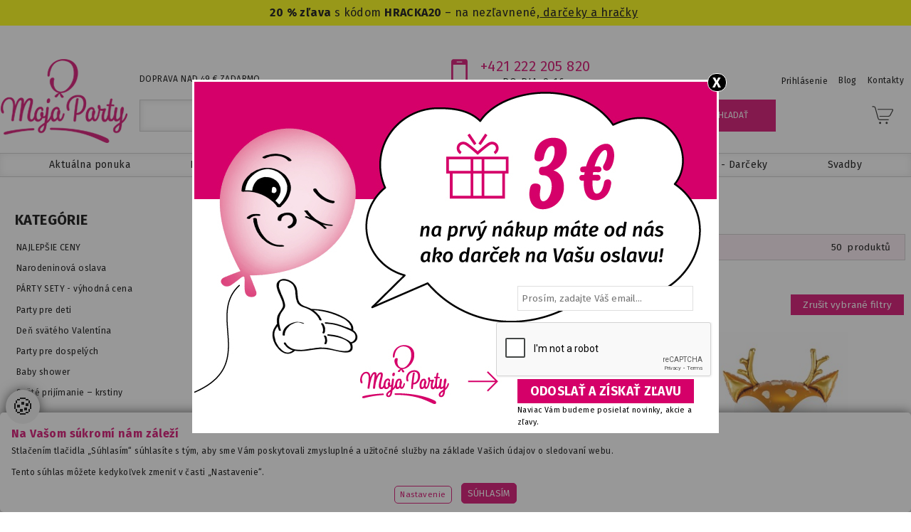

--- FILE ---
content_type: text/html
request_url: https://www.mojaparty.sk/vanocni-balonky/
body_size: 16863
content:
<!DOCTYPE html PUBLIC "-//W3C//DTD XHTML+RDFa 1.1//EN" "http://www.w3.org/MarkUp/DTD/xhtml-rdfa-2.dtd">
<html version="XHTML+RDFa 1.1" xmlns="http://www.w3.org/1999/xhtml" xml:lang="cs" lang="cs" class="wf-active" >
<head>
	<meta http-equiv="Content-Type" content="text/html; charset=windows-1250"/>
    <meta name="viewport" content="width=device-width, initial-scale=1" />
<script>
var dataLayer = dataLayer || []; // Google Tag Manager
</script>
<script>  window.dataLayer = window.dataLayer || [];  function gtag(){dataLayer.push(arguments);}	gtag('consent', 'default', {'ad_user_data': 'denied','ad_personalization': 'denied','ad_storage': 'denied','analytics_storage': 'denied','functionality_storage': 'denied','personalization_storage': 'denied','security_storage': 'granted'});
 function allgtm(){
 var cookie2022mark, cookie2022ana;
	cookie2022mark=(document.cookie.includes('cookie2022mark=true'));	cookie2022ana=(document.cookie.includes('cookie2022ana=true'));
	gtag('consent', 'update', { 'ad_storage': (cookie2022mark?'granted':'denied'), 'ad_user_data': (cookie2022mark?'granted':'denied'), 'ad_personalization': (cookie2022mark?'granted':'denied'),  'analytics_storage': (cookie2022ana?'granted':'denied'),  'functionality_storage': (cookie2022ana?'granted':'denied'),  'personalization_storage': (cookie2022ana?'granted':'denied'),  'security_storage': 'granted'});
	dataLayer.push({ 'event': 'consent_update' });
	}
</script>
	<!-- Google Tag Manager -->
	<script>(function(w,d,s,l,i){w[l]=w[l]||[];w[l].push({'gtm.start':
	new Date().getTime(),event:'gtm.js'});var f=d.getElementsByTagName(s)[0],
	j=d.createElement(s),dl=l!='dataLayer'?'&l='+l:'';j.async=true;j.src=
	'https://www.googletagmanager.com/gtm.js?id='+i+dl;f.parentNode.insertBefore(j,f);
	})(window,document,'script','dataLayer','GTM-W8M66Q8');</script>
	<!-- End Google Tag Manager -->
	<meta name="format-detection" content="telephone=no">
	<title>Vianočné balóniky - mojaparty.sk</title>
    <link rel="stylesheet" type="text/css" href="/css/cycle.css?v=2.91" media="print" onload="this.media='all'" fetchpriority="low" />
	<link href="/css/main2.css?v=2.0.3.302" rel="stylesheet" type="text/css" media="all" />
	<link href="/css/main_print.css" rel="stylesheet" type="text/css" media="print"/>
	<link href="/css/jquery.fancybox.css" rel="stylesheet" type="text/css" media="none" onload="if(media!=='all')media='all'" />
	<link href="/javascript/owl-carousel/owl_all.css?v=0.2" rel="stylesheet" media="none" onload="if(media!=='all')media='all'" />
	<link href="/css/all.min.css?v=0.21" rel="stylesheet" type="text/css" media="none" onload="if(media!=='all')media='all'" />
	<script src="/javascript/jquery-1.9.1.min.js" type="text/javascript" ></script>
    <script type="text/javascript" src='https://www.google.com/recaptcha/api.js?onload=initRecaptcha&render=explicit'></script>
	<script src="/javascript/functions.js?pi=3.1415926535897932384626433832795028841972893993751058209749" type="text/javascript" ></script>
	<link rel="preconnect" href="https://fonts.googleapis.com">
	<link rel="preconnect" href="https://fonts.gstatic.com" crossorigin>
	<link href="https://fonts.googleapis.com/css2?family=Fira+Sans:ital,wght@0,100;0,200;0,300;0,400;0,500;0,600;0,700;0,800;0,900;1,100;1,200;1,300;1,400;1,500;1,600;1,700;1,800;1,900&amp;family=Overlock:ital,wght@0,400;0,700;0,900;1,400;1,700;1,900&amp;display=swap" rel="stylesheet" media="print" onload="this.media='all'">
    <!--[if lt IE 9]><link rel="stylesheet" type="text/css" href="/css/ie8.css" /><![endif]-->
	<meta name="Author" content="CMS, Graphics, Code &amp; CSS: ANAWEb - vše pro Vaší prezentaci nejen na internetu - http://www.anawe.cz"/>
	<meta name="Keywords" content="party, balóniky, hélium, balónikové dekorácie, potlač balónikov, stolovanie, narodeniny, oslavy, akcie na kľúč, detská party"/>
	<meta name="Description" content="Vianočné dekorácie a ozdoby, vianočné stolovanie, punčochy, čelenky, rekvizity do fotokútika, servítky, nature a škandinávske kúsky, bannery, balóniky, svietniky, sviečky, vločky, obrusy, stolové šerpy, girlandy."/>
    <meta name="robots" content="index,follow" />
    <meta name="facebook-domain-verification" content="nyd5yolrz3xe5hgv7l539poqo4z2x1" />
    <link rel="shortcut icon" href="/images/favicon_1.ico?v=2" type="image/ico" />
<meta property="og:image" content="https://www.mojaparty.sk/images/veci/logo-OGMPsk1.jpg?v=05"/><script src="https://cdn.onesignal.com/sdks/web/v16/OneSignalSDK.page.js" defer></script>
<script>
  window.OneSignalDeferred = window.OneSignalDeferred || [];
  OneSignalDeferred.push(async function(OneSignal) {
    await OneSignal.init({
      appId: "b86ae93e-5534-4776-99fc-d36bae92360a",
    });
  });
</script>
</head>
<body class=" popko web_1 myBody SKweb " >
<!-- Google Tag Manager (noscript) -->
<noscript><iframe src="https://www.googletagmanager.com/ns.html?id=GTM-W8M66Q8" height="0" width="0" style="display:none;visibility:hidden"></iframe></noscript>
<!-- End Google Tag Manager (noscript) -->    
<div id="ContainerC"><div id="Container" class="  eshop        ">
<div id="reklamaOkno" style="background:#fff url(/data/USR_001_SVATEBNIVYZDOBA_UVOD/MP_ZLAVA_SK.jpg) no-repeat 0 0;"><a href="/" id="closeReklama" onclick="hideReklamu();return false;" title="Zavřít"><span>X</span></a>
<div id="opacityBlock">
<div id="reklamaInner">	<div id="slevaBlock">
<div id="slevaInner">
<form action="/" accept-charset="UTF-8" onsubmit="return checkEmail(this,'email');height:500px;" method="post">
<div><input type="text" name="email" id="vou_email" class="rightInput" value="" placeholder="Prosím, zadajte Váš email..." /><input type="hidden" name="web"  value="1" /><div class="g_recaptcha" data-sitekey="6LfOLxYUAAAAAEKiYZKPZTsD0qCNZmxuGGWVsXo8"></div><input type="submit" name="doSleva" class="inputSubmit" id="doSleva" value="ODOSLAŤ A ZÍSKAŤ ZĽAVU" /></div>
</form>
</div>
<span class="smalinfo">Naviac Vám budeme posielať novinky, akcie a zľavy.</span></div>
</div>
</div>
</div>
<div class="info-banner-top"><p><strong>20 % zľava </strong>s kódom <strong>HRACKA20</strong> – na nezľavnené,<a href="https://www.mojaparty.sk/kostymy-zabava/"> darčeky a hračky</a>&nbsp;</p>
</div><div id="topBanner">
<div id="TopDopravaInfo">DOPRAVA NAD 49 € ZADARMO<div class="TopKont"><span class="ruzTelef"><a href="tel:+421233059278">+421 222 205 820 </a> </span><span>PO-PIA 9-16</span></div></div>
<div class="TopKont"><ul>
	<li><strong><a href="tel:++421222205820">+421 222 205 820</a></strong></li>
</ul>

<p>PO-PIA: 9-16</p>
</div>
	<div id="logo"><div id="logoC"  class="SK"><a href="/" title="Party obchod | Party potreby | Party veci - mojaparty.sk" accesskey="1"><span>Party obchod | Party potreby | Party veci - mojaparty.sk</span></a></div></div>
<div id="topFirstBlock">
<div id="regBlock">
<span class="registr" id="logA" onclick="logine();" title="Prihlásenie" >Prihlásenie</span>
<div id="prihlasenipop"><div id="prihlasenipopC"><span class="clos" onclick="logineEnd();" >X</span>
<h3 class="odsadZleva">VSTUP PRE REGISTROVANÝCH</h3><div id="loginBlock" class="BoxPrihlaseni">
<form action="/reguser.asp" method="post">
<div><input type="hidden" name="doIt" value="doLogin"/><table border="0">
<tr><td>E-mail alebo užívateľské meno: </td><td><input type="text" name="login"  class="inputTextMiddle"/></td><td></td></tr>
<tr><td>Heslo: </td><td><input type="password" name="passwd"  class="inputTextMiddle ukaheslo"/><span class="ukaz-heslo far fa-eye" data-heslo="ukaheslo"></span></td>
<td><input type="submit" name="doLogin" value="Prihlásiť sa"/></td></tr>
</table><br/>
<div class="odsadZleva">&gt; <a href="/reguser.asp?doIt=insert" >Zaregistrovať sa</a></div>
<div class="odsadZleva">&gt; <a href="/reguser.asp?doIt=sendPasswd" >Obnoviť zabudnuté heslo</a></div>
<br/></div>
</form></div>
</div></div>
</div>
<ul>
<li class="klasik " data-menu="3902"><a href="/party-blog/" title="PARTY RADY - INŠPIRÁCIA" ><span>Blog</span></a><ul>
<li class="posledni" ><a href="/party-novinky-1/" title="PÁRTY NOVINKY" ><span>PÁRTY NOVINKY</span></a></li>
</ul>
</li>
<li class="klasik posledni" data-menu="2474"><a href="/kontakty/" title="KONTAKTY" ><span>Kontakty</span></a><ul>
</ul>
</li>
</ul>

</div>
	<div id="kosikBlockC">
	<div id="kosikBlock">
<div class="emptyBas">Nákupný košík je prázdný</div>
</div>
</div>
<div id="searchBlockC">
<form action="/search.asp?doIt=search">
<div class="odsadZleva" id="searchBlock"><input type="text" name="searchText" placeholder="NÁJDI SI…" id="searchText" value=""/>
<input type="submit" class="leftsearchform_btn web_1 SK" value="HĽADAŤ" name="doSearch" id="doSearch" /><input type="hidden" name="recordX" value=""/><input type="hidden" name="menuX" value="vanocni-balonky" /></div>
</form>
</div>
	<div id="topNavigC"><div id="topNavig"><ul>
<li class="klasik " data-menu="2498"><a href="/aktualna-ponuka/" title="Aktuálna ponuka" ><span>Aktuálna ponuka</span></a><ul>
<li ><a href="/novinky/" title="NOVINKY" ><span>NOVINKY</span></a></li>
<li ><a href="/valentin-14-2/" title="VALENTÍN 14.2." accesskey="4200"><span>VALENTÍN 14.2.</span></a></li>
<li ><a href="/darceky-a-hracky/" title="DARČEKY & HRAČKY" accesskey="3801"><span>DARČEKY & HRAČKY</span></a></li>
<li ><a href="/akcie/" title="AKCIE - Lacná párty" ><span>AKCIE - Lacná párty</span></a></li>
<li ><a href="/import-bambule/" title="Hračky - novinky" ><span>Hračky - novinky</span></a></li>
<li class="posledni" ><a href="/letni-party/" title="Letná párty" ><span>Letná párty</span></a></li>
</ul>
</li>
<li class="klasik " data-menu="2488"><a href="/baloniky-helium/" title="Balóniky a hélium" ><span>Balóniky a hélium</span></a><ul>
<li ><a href="/helium-do-balonikov/" title="Hélium a nafukovanie balónov" ><span>Hélium a nafukovanie balónov</span></a></li>
<li ><a href="/nafukovacie-baloniky/" title="Nafukovacie balóny" ><span>Nafukovacie balóny</span></a></li>
<li ><a href="/formy-na-balonky/" title="Formy na balóniky" ><span>Formy na balóniky</span></a></li>
<li ><a href="/tazitka-na-baloniky/" title="Závažie na balóniky" ><span>Závažie na balóniky</span></a></li>
<li ><a href="/stuhy-na-baloniky-2/" title="Stuhy na balóniky" ><span>Stuhy na balóniky</span></a></li>
<li class="posledni" ><a href="/potreby-pre-balonikovych-dekoraterov/" title="Potreby pre dekoratérov" ><span>Potreby pre dekoratérov</span></a></li>
</ul>
</li>
<li class="klasik " data-menu="2489"><a href="/party-oslavy/" title="Party a oslavy" ><span>Party a oslavy</span></a><ul>
<li ><a href="/levna-mega-party/" title="NAJLEPŠIE CENY" ><span>NAJLEPŠIE CENY</span></a></li>
<li ><a href="/narodeninova-vyzdoba-oslava/" title="Narodeninová oslava" ><span>Narodeninová oslava</span></a></li>
<li ><a href="/party-sady/" title="PÁRTY SETY - výhodná cena" ><span>PÁRTY SETY - výhodná cena</span></a></li>
<li ><a href="/party-pre-deti/" title="Party pre deti" ><span>Party pre deti</span></a></li>
<li ><a href="/valentyn-14-2/" title="Deň svätého Valentína" accesskey="4200"><span>Deň svätého Valentína</span></a></li>
<li ><a href="/party-oslava-pre-dospelych/" title="Party pre dospelých" ><span>Party pre dospelých</span></a></li>
<li ><a href="/baby-party/" title="Baby shower" ><span>Baby shower</span></a></li>
<li ><a href="/plesy/" title="Plesy" ><span>Plesy</span></a></li>
<li ><a href="/svate-prijimani-krtiny/" title="Sväté prijímanie – krstiny" ><span>Sväté prijímanie – krstiny</span></a></li>
<li ><a href="/darceky-a-hracky-1/" title="Darčeky a hračky" accesskey="3801"><span>Darčeky a hračky</span></a></li>
<li ><a href="/sezonne-sviatky-a-tradicie-1/" title="Sezónne sviatky" ><span>Sezónne sviatky</span></a></li>
<li ><a href="/party-vo-farbach/" title="Party vo farbách" ><span>Party vo farbách</span></a></li>
<li ><a href="/ekologicke-party-produkty/" title="Eko party produkty" ><span>Eko party produkty</span></a></li>
<li class="posledni" ><a href="/sladke-i-slane-dobroty-na-oslavu/" title="Cukrovinky a delikatesy na party" ><span>Cukrovinky a delikatesy na party</span></a></li>
</ul>
</li>
<li class="klasik actual" data-menu="2490"><a href="/dekoracie-zabava/" title="Dekorácie a stolovanie" ><span>Dekorácie a stolovanie</span></a><ul>
<li ><a href="/dekoracie-na-stol/" title="Dekorácie na stôl" ><span>Dekorácie na stôl</span></a></li>
<li ><a href="/jednorazove-nadoby-riady/" title="Party riady – plast, papier, sklo, drevo" ><span>Party riady – plast, papier, sklo, drevo</span></a></li>
<li ><a href="/obrusky-servitky-2/" title="Obrúsky a servítky" ><span>Obrúsky a servítky</span></a></li>
<li ><a href="/stolove-serpy-2/" title="Šerpy stolové" ><span>Šerpy stolové</span></a></li>
<li ><a href="/organzy-tyly-saten/" title="Organza, tyl, satén" ><span>Organza, tyl, satén</span></a></li>
<li ><a href="/rautove-sukne/" title="Rautové sukne" ><span>Rautové sukne</span></a></li>
<li ><a href="/obrusy-prestieranie-1/" title="Obrusy a prestieranie" ><span>Obrusy a prestieranie</span></a></li>
<li ><a href="/party-dekoracie-vyzdoba/" title="Party doplnky a výzdoba" ><span>Party doplnky a výzdoba</span></a></li>
<li ><a href="/menovky-a-vizitky/" title="Menovky, tabuľky a označenie" ><span>Menovky, tabuľky a označenie</span></a></li>
<li ><a href="/home-decor/" title="Home decor" ><span>Home decor</span></a></li>
<li ><a href="/lampiony-1/" title="Lampióny" ><span>Lampióny</span></a></li>
<li ><a href="/girlandy-a-zavesy/" title="Girlandy, bannery a závesy" ><span>Girlandy, bannery a závesy</span></a></li>
<li ><a href="/konfety-a-serpentyny-2/" title="Konfety a serpentýny" ><span>Konfety a serpentýny</span></a></li>
<li ><a href="/potreby-pre-dekoraterou/" title="Aranžérske potreby" ><span>Aranžérske potreby</span></a></li>
<li ><a href="/sviecky-1/" title="Sviečky a svietniky" ><span>Sviečky a svietniky</span></a></li>
<li ><a href="/ozdoby-na-torty-sviecky-fontany-prskavky/" title="Cukrarske potreby , ozdoby na torty a pečenie" ><span>Cukrarske potreby , ozdoby na torty a pečenie</span></a></li>
<li ><a href="/gastro-doplnky/" title="Doplnky pre kokteil, bar a rauty" ><span>Doplnky pre kokteil, bar a rauty</span></a></li>
<li ><a href="/kvetiny-kvetinove-dekorace/" title="Kvety a kvetinové dekorácie" ><span>Kvety a kvetinové dekorácie</span></a></li>
<li ><a href="/sladky-bar-dekoracie/" title="Sladký bar – dekorácie" ><span>Sladký bar – dekorácie</span></a></li>
<li class="posledni" ><a href="/stuhy-a-balenie-darcekou/" title="Stuhy a balenie darčekov" ><span>Stuhy a balenie darčekov</span></a></li>
</ul>
</li>
<li class="klasik " data-menu="2567"><a href="/kostymy-zabava/" title="Kostýmy - Zábava - Darčeky" ><span>Kostýmy - Zábava - Darčeky</span></a><ul>
<li ><a href="/kostymy-kostymove-doplnky/" title="KOSTÝMY & KOSTÝMOVÉ DOPLNKY" ><span>KOSTÝMY & KOSTÝMOVÉ DOPLNKY</span></a></li>
<li ><a href="/party-zabava-kreativita/" title="HRAČKY & ZÁBAVA &#9829" ><span>HRAČKY & ZÁBAVA &#9829</span></a></li>
<li ><a href="/merch-fans/" title="MERCH & FANS" ><span>MERCH & FANS</span></a></li>
<li ><a href="/fotokoutek-2/" title="FOTOKÚTIK & FOTENIE" ><span>FOTOKÚTIK & FOTENIE</span></a></li>
<li ><a href="/darky-pro/" title="DARČEKY" ><span>DARČEKY</span></a></li>
<li ><a href="/farby-na-tvar/" title="IMAGE & MAKE UP" ><span>IMAGE & MAKE UP</span></a></li>
<li ><a href="/frkacky-a-trumpety/" title="Frkačky a trumpety" ><span>Frkačky a trumpety</span></a></li>
<li ><a href="/svietiace-doplnky/" title="Neónové svietiace doplnky" ><span>Neónové svietiace doplnky</span></a></li>
<li ><a href="/pinaty-1/" title="Piňaty" ><span>Piňaty</span></a></li>
<li ><a href="/vystrelovacie-konfety/" title="Vystreľovacie konfety" ><span>Vystreľovacie konfety</span></a></li>
<li ><a href="/hry-vtakoviny-pre-dospelych/" title="HRY & VTÁKOVINY PRE DOSPELÝCH" ><span>HRY & VTÁKOVINY PRE DOSPELÝCH</span></a></li>
<li class="posledni" ><a href="/papirnictvi/" title="PAPIERNICTVO" ><span>PAPIERNICTVO</span></a></li>
</ul>
</li>
<li class="klasik posledni" data-menu="828"><a href="/svadba-a-dekoracie/" title="Svadby" ><span>Svadby</span></a><ul>
<li ><a href="/svadobne-dekoracie-4/" title="Svadobné dekorácie" ><span>Svadobné dekorácie</span></a></li>
<li ><a href="/svadobne-doplnky-1/" title="Svadobné doplnky" ><span>Svadobné doplnky</span></a></li>
<li ><a href="/svatebni-novinky-a-bestsellery/" title="Svatební novinky a bestsellery" ><span>Svatební novinky a bestsellery</span></a></li>
<li ><a href="/rozlucka-so-slobodou-hen-party/" title="Rozlúčka so slobodou" ><span>Rozlúčka so slobodou</span></a></li>
<li ><a href="/svatba-za-nejlepsi-cenu/" title="Svatba za nejlepší cenu" ><span>Svatba za nejlepší cenu</span></a></li>
<li ><a href="/svadba-pod-a-stylu/" title="Svadba podľa štýlu" ><span>Svadba podľa štýlu</span></a></li>
<li ><a href="/vyzdoba-svadobneho-stola/" title="Výzdoba svadobného stola" ><span>Výzdoba svadobného stola</span></a></li>
<li ><a href="/dekoracne-textilie/" title="Dekoračné textílie" ><span>Dekoračné textílie</span></a></li>
<li ><a href="/svadobne-vysluzky-2/" title="Svadobné výslužky" ><span>Svadobné výslužky</span></a></li>
<li ><a href="/svadobne-dary-darceky/" title="Svadobné dary a darčeky" ><span>Svadobné dary a darčeky</span></a></li>
<li ><a href="/stuhy-a-masle-1/" title="Stuhy a mašle" accesskey="1292"><span>Stuhy a mašle</span></a></li>
<li ><a href="/svadobne-baloniky/" title="Svadobné balóniky" ><span>Svadobné balóniky</span></a></li>
<li ><a href="/svatebni-hry-zabava/" title="Svadobné hry a zábava" ><span>Svadobné hry a zábava</span></a></li>
<li ><a href="/fotokutik-svadobny/" title="Svadobný fotokútik" ><span>Svadobný fotokútik</span></a></li>
<li ><a href="/svadba-gingerray/" title="Svadba - GingerRay" accesskey="3967"><span>Svadba - GingerRay</span></a></li>
<li ><a href="/svadobne-sety/" title="Svadobné sety" ><span>Svadobné sety</span></a></li>
<li class="posledni" ><a href="/svadba-vo-farbach/" title="Svadba podľa farieb" ><span>Svadba podľa farieb</span></a></li>
</ul>
</li>
</ul>
</div></div>

<script type="text/javascript">
    document.addEventListener('DOMContentLoaded', function () {
        var topNavig = document.getElementById('topNavig');
		let topNavigActual = topNavig.querySelector('.actual');
		if (topNavigActual){
			topNavigActual.classList.remove('actual');
		}
        topNavig.querySelectorAll('li').forEach(li => {
            if (li.getAttribute('data-menu') + '' == '2252' || li.getAttribute('data-menu') + '' == '2489')
                li.classList.add('actual');
            else
                li.classList.remove('actual');
        });
    });
</script>
	<div id="hidenavigac"></div>
</div>
<div id="leftC">
<div id="leftC2"><div id="left">
<p class="kateg">KATEGÓRIE</p>
<div id="hidenavig">Navigace <span>&#709;</span></div>
<div id="leftNavig"><div class="navigBlockC">
<ul class="navig1"><li >
     <a href="/levna-mega-party/" title="NAJLEPŠIE CENY" ><span>NAJLEPŠIE CENY</span></a>
</li><li >
     <a href="/narodeninova-vyzdoba-oslava/" title="Narodeninová oslava" ><span>Narodeninová oslava</span></a>
</li><li >
     <a href="/party-sady/" title="PÁRTY SETY - výhodná cena" ><span>PÁRTY SETY - výhodná cena</span></a>
</li><li >
     <a href="/party-pre-deti/" title="Party pre deti" ><span>Party pre deti</span></a>
</li><li >
     <a href="/valentyn-14-2/" title="Deň svätého Valentína" accesskey="4200"><span>Deň svätého Valentína</span></a>
</li><li >
     <a href="/party-oslava-pre-dospelych/" title="Party pre dospelých" ><span>Party pre dospelých</span></a>
</li><li >
     <a href="/baby-party/" title="Baby shower" ><span>Baby shower</span></a>
</li><li >
     <a href="/svate-prijimani-krtiny/" title="Sväté prijímanie – krstiny" ><span>Sväté prijímanie – krstiny</span></a>
</li><li >
     <a href="/plesy/" title="Plesy" ><span>Plesy</span></a>
</li><li >
     <a href="/darceky-a-hracky-1/" title="Darčeky a hračky" accesskey="3801"><span>Darčeky a hračky</span></a>
</li><li >
     <a href="/sezonne-sviatky-a-tradicie-1/" title="Sezónne sviatky" ><span>Sezónne sviatky</span></a>
     <ul class="navig2"><li >
          <a href="/halloween-31-10/" title="Halloween" ><span>Halloween 31.10.</span></a>
     </li><li >
          <a href="/mikulas-a-cert/" title="Čert a Mikuláš 5.12." ><span>Čert a Mikuláš 5.12.</span></a>
     </li><li >
          <a href="/valentin-14-2-2/" title="Deň svätého Valentína" ><span>Deň svätého Valentína</span></a>
     </li><li >
          <a href="/vianoce-1/" title="Vianoce 24.12." ><span>Vianoce 24.12.</span></a>
          <ul class="navig3"><li >
               <a href="/vianocny-vypredaj/" title="Vianoce - Dobrá cena" ><span>Vianoce - Dobrá cena</span></a>
          </li><li >
               <a href="/vanocni-party/" title="Vianočný večierok" ><span>Vianočný večierok</span></a>
          </li><li >
               <a href="/adventni-kalendare/" title="Adventné kalendáre" ><span>Adventné kalendáre</span></a>
          </li><li >
               <a href="/vanocni-cerstve-novinky/" title="Vianočné čerstvé novinky" ><span>Vianočné čerstvé novinky</span></a>
          </li><li >
               <a href="/ozdoby-na-vanocni-stromek/" title="Ozdoby na vianočný stromček" ><span>Ozdoby na vianočný stromček</span></a>
          </li><li >
               <a href="/vanocni-dekorace/" title="Vianočné dekorácie" ><span>Vianočné dekorácie</span></a>
          </li><li >
               <a href="/vanocni-stolovani/" title="Vianočné stolovanie" ><span>Vianočné stolovanie</span></a>
          </li><li >
               <a href="/vanocni-ubrousky/" title="Vianočné obrúsky" ><span>Vianočné obrúsky</span></a>
          </li><li >
               <a href="/vanocni-celenky-a-cepicky/" title="Vianočné čelenky a čapice" ><span>Vianočné čelenky a čapice</span></a>
          </li><li class="menuActual">
               <a href="/vanocni-balonky/" title="Vianočné balóniky" ><span>Vianočné balóniky</span></a>
          </li><li >
               <a href="/vanoce-cervena-bila/" title="Škandinávske Vianoce" ><span>Škandinávske Vianoce</span></a>
          </li><li >
               <a href="/vanoce-bila-zlata-stribrna/" title="Vianočná noblesa zlato strieborná" ><span>Vianočná noblesa zlato strieborná</span></a>
          </li><li >
               <a href="/vanoce-cervena-zlata/" title="Vianočná klasika" ><span>Vianočná klasika</span></a>
          </li><li >
               <a href="/vanoce-nefritova-stribrna/" title="Vianočné zimné trendy" ><span>Vianočné zimné trendy</span></a>
          </li><li >
               <a href="/vanocni-natur-trend/" title="Vianočné natur trendy" ><span>Vianočné natur trendy</span></a>
          </li><li >
               <a href="/vanoce-bila-stribrna/" title="Luxusné glamour Vianoce" ><span>Luxusné glamour Vianoce</span></a>
          </li><li >
               <a href="/vanoce-rose-gold/" title="Vianoce Rose gold" ><span>Vianoce Rose gold</span></a>
          </li><li >
               <a href="/ruzove-vianoce/" title="Vianoce Funny a Sweet" ><span>Vianoce Funny a Sweet</span></a>
          </li><li >
               <a href="/rodinne-a-vesele/" title="Vánoce rodinné a veselé" ><span>Vánoce rodinné a veselé</span></a>
          </li><li >
               <a href="/vanocni-puncochy/" title="Vianočné pančuchy" ><span>Vianočné pančuchy</span></a>
          </li><li >
               <a href="/vanocni-obaly/" title="Vianočné obaly, tašky" ><span>Vianočné obaly, tašky</span></a>
          </li><li >
               <a href="/vanoce-bily-trend/" title="Vánoce bílé" ><span>Vánoce bílé</span></a>
          </li><li >
               <a href="/vanoce-moderni-a-minimalisticke/" title="Vánoce moderní a minimalistické" ><span>Vánoce moderní a minimalistické</span></a>
          </li><li >
               <a href="/vanocni-darky/" title="Vianočné darčeky" ><span>Vianočné darčeky</span></a>
          </li><li >
               <a href="/vanoce-velvet-lux/" title="Vánoce Velvet lux" ><span>Vánoce Velvet lux</span></a>
          </li><li >
               <a href="/vanocni-peceni/" title="Vianočné pečenie" ><span>Vianočné pečenie</span></a>
          </li></ul>
     </li><li >
          <a href="/oslava-silvestra/" title="Silvester 31.12." ><span>Silvester 31.12.</span></a>
     </li><li >
          <a href="/carodejnice/" title="Čarodejnice 30.4." ><span>Čarodejnice 30.4.</span></a>
     </li><li >
          <a href="/den-svateho-patrika/" title="Deň sv. Patrika 17.3." ><span>Deň sv. Patrika 17.3.</span></a>
     </li><li >
          <a href="/den-matek/" title="Deň matiek" ><span>Deň matiek</span></a>
     </li><li >
          <a href="/velka-noc-1/" title="Veľká noc" ><span>Veľká noc</span></a>
     </li><li >
          <a href="/den-deti-1-cervna/" title="Den dětí 1. června" ><span>Den dětí 1. června</span></a>
     </li></ul>
</li><li >
     <a href="/party-vo-farbach/" title="Party vo farbách" ><span>Party vo farbách</span></a>
</li><li >
     <a href="/ekologicke-party-produkty/" title="Eko party produkty" ><span>Eko party produkty</span></a>
</li><li >
     <a href="/sladke-i-slane-dobroty-na-oslavu/" title="Cukrovinky a delikatesy na party" ><span>Cukrovinky a delikatesy na party</span></a>
</li></ul>
</div></div>
<div id="hidecolor">Vyber farbu <span>&#709;</span></div>

<div id="colorBlock">
<h4>přiznej barvu</h4>
<a href="/dle-barev-1/?color=1" id="color_1" class="colorOdkaz" title="Bílá" ><span>Bílá</span></a>
<a href="/dle-barev-1/?color=2" id="color_2" class="colorOdkaz" title="Šedá-Stříbrná" ><span>Šedá-Stříbrná</span></a>
<a href="/dle-barev-1/?color=3" id="color_3" class="colorOdkaz" title="Lila" ><span>Lila</span></a>
<a href="/dle-barev-1/?color=4" id="color_4" class="colorOdkaz" title="Fialová" ><span>Fialová</span></a>
<a href="/dle-barev-1/?color=5" id="color_5" class="colorOdkaz" title="Švestková" ><span>Švestková</span></a>
<a href="/dle-barev-1/?color=6" id="color_6" class="colorOdkaz" title="Fialovorůžová" ><span>Fialovorůžová</span></a>
<a href="/dle-barev-1/?color=7" id="color_7" class="colorOdkaz" title="Lososová" ><span>Lososová</span></a>
<a href="/dle-barev-1/?color=8" id="color_8" class="colorOdkaz" title="Sv. růžová" ><span>Sv. růžová</span></a>
<a href="/dle-barev-1/?color=9" id="color_9" class="colorOdkaz" title="Růžová" ><span>Růžová</span></a>
<a href="/dle-barev-1/?color=10" id="color_10" class="colorOdkaz" title="Fuchsiová" ><span>Fuchsiová</span></a>
<a href="/dle-barev-1/?color=11" id="color_11" class="colorOdkaz" title="Magenta" ><span>Magenta</span></a>
<a href="/dle-barev-1/?color=12" id="color_12" class="colorOdkaz" title="Baklažánová" ><span>Baklažánová</span></a>
<a href="/dle-barev-1/?color=13" id="color_13" class="colorOdkaz" title="Broskvová" ><span>Broskvová</span></a>
<a href="/dle-barev-1/?color=14" id="color_14" class="colorOdkaz" title="Meruňková" ><span>Meruňková</span></a>
<a href="/dle-barev-1/?color=15" id="color_15" class="colorOdkaz" title="Oranžová" ><span>Oranžová</span></a>
<a href="/dle-barev-1/?color=16" id="color_16" class="colorOdkaz" title="Červená" ><span>Červená</span></a>
<a href="/dle-barev-1/?color=17" id="color_17" class="colorOdkaz" title="Vínová" ><span>Vínová</span></a>
<a href="/dle-barev-1/?color=18" id="color_18" class="colorOdkaz" title="Černá" ><span>Černá</span></a>
<a href="/dle-barev-1/?color=19" id="color_19" class="colorOdkaz" title="Smetanová" ><span>Smetanová</span></a>
<a href="/dle-barev-1/?color=20" id="color_20" class="colorOdkaz" title="Taupe" ><span>Taupe</span></a>
<a href="/dle-barev-1/?color=21" id="color_21" class="colorOdkaz" title="Žlutá" ><span>Žlutá</span></a>
<a href="/dle-barev-1/?color=22" id="color_22" class="colorOdkaz" title="Zlatá" ><span>Zlatá</span></a>
<a href="/dle-barev-1/?color=23" id="color_23" class="colorOdkaz" title="Kávová" ><span>Kávová</span></a>
<a href="/dle-barev-1/?color=24" id="color_24" class="colorOdkaz" title="Čokoládová" ><span>Čokoládová</span></a>
<a href="/dle-barev-1/?color=25" id="color_25" class="colorOdkaz" title="Nefritová" ><span>Nefritová</span></a>
<a href="/dle-barev-1/?color=26" id="color_26" class="colorOdkaz" title="Zelenožlutá" ><span>Zelenožlutá</span></a>
<a href="/dle-barev-1/?color=27" id="color_27" class="colorOdkaz" title="Olivová" ><span>Olivová</span></a>
<a href="/dle-barev-1/?color=28" id="color_28" class="colorOdkaz" title="Avokádová" ><span>Avokádová</span></a>
<a href="/dle-barev-1/?color=29" id="color_29" class="colorOdkaz" title="Sv. zelená" ><span>Sv. zelená</span></a>
<a href="/dle-barev-1/?color=30" id="color_30" class="colorOdkaz" title="Zelená" ><span>Zelená</span></a>
<a href="/dle-barev-1/?color=31" id="color_31" class="colorOdkaz" title="Baby modrá" ><span>Baby modrá</span></a>
<a href="/dle-barev-1/?color=32" id="color_32" class="colorOdkaz" title="Mintová" ><span>Mintová</span></a>
<a href="/dle-barev-1/?color=33" id="color_33" class="colorOdkaz" title="Tyrkysová" ><span>Tyrkysová</span></a>
<a href="/dle-barev-1/?color=34" id="color_34" class="colorOdkaz" title="Světle modrá" ><span>Světle modrá</span></a>
<a href="/dle-barev-1/?color=35" id="color_35" class="colorOdkaz" title="Modrá" ><span>Modrá</span></a>
<a href="/dle-barev-1/?color=36" id="color_36" class="colorOdkaz" title="Tmavě modrá" ><span>Tmavě modrá</span></a>
</div><div class="bannerLEFT_OUT"><a href="/bannerClick.asp?menu=2252&amp;record=75183&amp;lang=1&amp;url=https%3A%2F%2Fwww%2Emojaparty%2Esk%2Fvalentin%2D14%2D2%2D2%2F" title="Valentinske dekorácie" ><img src="/data/USR_509_DEFAULT/MP_banner_246x400_Valentyn_2025_SK(1).jpg"  alt="Valentin" loading="lazy" /></a></div><div class="bannerLEFT_OUT"><a href="/bannerClick.asp?menu=2252&amp;record=51726&amp;lang=1&amp;url=https%3A%2F%2Fwww%2Emojaparty%2Esk%2Fparty%2Doslava%2Dpre%2Ddospelych%2F" title="Večierok a oslavy" ><img src="/data/USR_520_DEFAULT/MP_banner_246x400_Advent_2022_SK_1.jpg"  alt="večierok a oslavy" loading="lazy" /></a></div><div class="bannerLEFT_OUT"><a href="/bannerClick.asp?menu=2252&amp;record=59585&amp;lang=1&amp;url=https%3A%2F%2Fwww%2Emojaparty%2Esk%2Fkostymy%2F" title="Masky a kostymy" ><img src="/data/USR_509_DEFAULT/MP_banner_246x400_Kostymy_2023_SK_1.jpg"  alt="Masky a kostymy" loading="lazy" /></a></div>	</div></div>
	</div>
<div id="contentC">
<div id="actPathC"><div id="actPath"><h1>Vianočné balóniky</h1><div id="actualPathInnerC"><div id="actualPathInner"><a href="/" title="MojaParty" ><span>MojaParty</span></a> <span class="sipka">&#8594;</span> <a href="/party-oslavy/" title="Party a oslavy" ><span>Party&nbsp;a&nbsp;oslavy</span></a> <span class="sipka">&#8594;</span> <a href="/sezonne-sviatky-a-tradicie-1/" title="Sezónne sviatky" ><span>Sezónne&nbsp;sviatky</span></a> <span class="sipka">&#8594;</span> <a href="/vianoce-1/" title="Vianoce 24.12." ><span>Vianoce&nbsp;24.12.</span></a> <span class="sipka">&#8594;</span> Vianočné balóniky </div></div><script type="application/ld+json">
{
  "@context": "https://schema.org",
  "@type": "BreadcrumbList",
  "itemListElement": [
  {
    "@type": "ListItem",
    "position": 1,
    "name": "Party a oslavy",
    "item": "https://www.mojaparty.sk/party-oslavy/"
  },
  {
    "@type": "ListItem",
    "position": 2,
    "name": "Sezónne sviatky",
    "item": "https://www.mojaparty.sk/sezonne-sviatky-a-tradicie-1/"
  },
  {
    "@type": "ListItem",
    "position": 3,
    "name": "Vianoce 24.12.",
    "item": "https://www.mojaparty.sk/vianoce-1/"
  },
  {
    "@type": "ListItem",
    "position": 4,
    "name": "Vianočné balóniky",
    "item": "https://www.mojaparty.sk/vanocni-balonky/"
  }
  ]
}
</script>
</div></div><div id="content">

<link href="/css/jquery-ui.css" rel="stylesheet" type="text/css" media="all"/>
<style type="text/css">

</style>
<script src="https://code.jquery.com/ui/1.11.4/jquery-ui.js" type="text/javascript"></script>
<script type="text/javascript">
    var filterStatus = 0;
    var ajaxInProfress = false;
    var forceReload = 'false' == 'true';
    function ajaxFilter(form) {
        var url = '?' + $(form).serialize();
        return ajaxLink(url, false);
    }
    function ajaxLink(url, add) {
        console.log(url);
        window.history.pushState('refresh', document.head.title + '', url.replace(/&ajaxplus=1/g, '').replace(/&initPage=1/g, '').replace(/\?initPage=1/g, ''));
        preloader(false);
        ajaxInProfress = true;
        var urlReset = new URLSearchParams(url);
        $.ajax({
            url: url + '&status=' + filterStatus + '&ajax=1',
            success: function (data) {
                var rplc = document.getElementById('ajaxDiv');
                if (rplc && data + '' != '') {
                    if (add)
                        rplc.innerHTML += data;
                    else
                        rplc.innerHTML = data;
                    paging2Ajax();
                    if (!add) {
                        if (!url.includes('initPage=1')) document.getElementById('sortTopButton').focus({ preventScroll: false, focusVisible: false });
                        if (!url.includes('initPage=1')) $('html, body').animate({ scrollTop: $('#sortTopButton').offset().top }, 10);
                        refreshToalCount();
                        if (!url.includes('initPage=1')) setTimeout(function () { document.getElementById('topBanner').classList.add('scrollUp') }, 500);
                        initPriceFilter();
                        if (urlReset.has('rf')) {
                            $('.BtnFiltryReset').hide();
                        } else {
                            $('.BtnFiltryReset').show();
                        }
                    }
                }
                preloader(true);
                ajaxInProfress = false;
            },
            error: function (data) {
                console.log(data);
                ajaxInProfress = false;
                alert('document.location.href = url;');
            }
        });
        return false;
    }
    function ajaxPlus(doAjax) {
        var pageNumbers = document.querySelector('.pageNumbersC');
        if (pageNumbers) {
            var url = '', foundB = false;
            var nodes = pageNumbers.querySelector('.pageNumbers').childNodes;
            for (var a = 0; a < nodes.length; a++) {
                var tagName = (nodes[a].tagName + '').toUpperCase();
                if (tagName == "B") foundB = true;
                if (foundB && tagName == "A") {
                    url = nodes[a].getAttribute('data-href');
                    a = nodes.length;
                }
            }
            if (url + '' != '') {
                if (doAjax) {
                    url += "&ajaxplus=1";
                    pageNumbers.remove();
                    ajaxLink(url, true);
                }
            }
            else
                pageNumbers.querySelector('button').style.display = 'none';
        }
    }

    function addMoreButton() {
        var qs = document.querySelector('.pageNumbersC');
        if (qs) {
            var button = document.createElement('button');
            button.type = 'button';
            button.innerHTML = 'Načítať ďalšie produkty';
            button.addEventListener('click', function () { ajaxPlus(true); });
            qs.insertBefore(button, qs.firstChild);
            ajaxPlus(false);
        }
    }
    window.addEventListener('popstate', (event) => {
        if (event.state == 'refresh' || forceReload)
            window.location.reload();
    });

    window.addEventListener('DOMContentLoaded', () => {
        refreshToalCount();
        document.body.addEventListener('click', function (event) {
            if (!ajaxInProfress)
                hideFilterList(event, null);
        });
        paging2Ajax();
        initPriceFilter();
    });

    function refreshToalCount() {
        var filtrTotalCount = document.getElementById('filtrTotalCount');
        if (filtrTotalCount) filtrTotalCount.innerHTML = document.getElementById('intRecordsFound').innerHTML;
    }

    function paging2Ajax() {
        var paging = document.getElementsByClassName('pageNumbers');
        for (var a = 0; a < paging.length; a++) {
            var item = paging[a].getElementsByTagName('a');
            for (var b = 0; b < item.length; b++) {
                if (item[b].getAttribute('data-done') != '1') {
                    item[b].addEventListener('click', function () { ajaxLink(this.getAttribute('data-href'), false); return false; });
                    item[b].setAttribute('data-done', 1);
                    item[b].setAttribute('data-href', item[b].getAttribute('href'));
                    item[b].setAttribute('href', 'javascript:function(){return false;}');
                }
            }
        }
        addMoreButton();
    }
    
    function hideFilterList(e, obj) {
        var itm = document.getElementsByClassName('filterItem');
        for (var a = 0; a < itm.length; a++) {
            if (obj == null || obj.parentElement != itm[a]) itm[a].classList.remove("uka");
        }
        if (e != null)
            e.stopPropagation();
        if (obj == null) filterStatus &= 2147483633;
    }
    function sortFiltrClick(obj){
        document.getElementById('sort').value = obj.value;
        if (ajaxFilter(obj.form)) this.obj.submit();
        filtrClick(obj);
    }
    function filtrClick(obj) {
        if (ajaxFilter(obj.form)) obj.form.submit();
    }

    var priceSubmitTimeout;
    function initPriceFilter() {
        var min = parseFloat(document.getElementById('fPriceMin').innerHTML);
        var max = parseFloat(document.getElementById('fPriceMax').innerHTML);
        var val0 = parseFloat(document.getElementById('fMin').innerHTML);
        var val1 = parseFloat(document.getElementById('fMax').innerHTML);
        if (min == max) max = min + 1;
        if (val0 == val1) val1 = val0 + 1;
        var price = document.getElementById('price');
        jQuery('#price-range').slider({
            range: true,
            min: Math.floor(min),
            max: Math.ceil(max),
            values: [Math.floor(val0), Math.ceil(val1)],
            slide: function (event, ui) {
                price.value = ui.values[0] + ' - ' + ui.values[1] + 'Kč';
                if (priceSubmitTimeout != null) clearTimeout(priceSubmitTimeout);
            },
            change: function (event, ui) {
                price.value = ui.values[0] + ' - ' + ui.values[1] + 'Kč';
                priceSubmitTimeout = setTimeout(function () {
                    filtrClick(price);
                }, 1000);
            }
        });
        jQuery('#price').val(jQuery('#price-range').slider('values', 0) +
            ' - ' + jQuery('#price-range').slider('values', 1) + 'Kč');
    }
    function ResetFiltr(){
        return ajaxLink('?rf', false);
    }
    
</script>

<script type="text/javascript">
    document.addEventListener('DOMContentLoaded', function () {
        ajaxLink(window.location.href + (window.location.href.includes('?') ? '&' : '?') + 'initPage=1', false);
    });
</script>
<div id="ajaxDiv">
</div><!-- ajaxDiv-->
</div><div class="clearFloat"></div></div>
<div id="bottomC">
   <div id="bottomNavig">
<div class="icolog"><a href="/" title="mojaparty.sk" class="logopat lazyload SK"></a><p><span>MojeParty.cz s.r.o.</span><br/>Ve Žlíbku 1849/2A, 193 00 Praha 20</p><script type="application/ld+json">
{
  "@context": "https://schema.org",
  "@type": "Organization",
  "url": "https://www.mojaparty.sk/",
  "logo": "https://www.mojaparty.sk/images/veci/logopat_SK.png?v=2",
  "name": "MojeParty.cz s.r.o.",
  "description": "Party obchod a party potreby pre Vašu dokonalú party",
  "email": "info@mojaparty.sk",
  "telephone": "+421233059278",
  "address": {
    "@type": "PostalAddress",
    "streetAddress": "K Bílému vrchu 2912/3",
    "addressLocality": "Praha 9",
    "addressCountry": "CZ",
    "addressRegion": "Praha",
    "postalCode": "19300"
  },
  "vatID": "CZ27655415"
}
</script>
<span class="soco"><a class="fb" target="_blank" href="https://www.facebook.com/MojaParty.sk/" title="Facebook"></a><a class="int" target="_blank" href="https://www.instagram.com/MojaParty.sk/" title="Instagram"></a></span></div><div class="btm"><ul>
	<li><a href="/jak-nakupovat/" title="JAK NAKUPOVAT"><span></span></a>NAKUPOVANIE</li>
	<li><span><a href="/jak-nakupovat/" title="JAK NAKUPOVAT">Ako&nbsp;nakupovať</a></span></li>
	<li><a href="/obchodni-podminky/" title="OBCHODNÍ PODMÍNKY"><span>Obchodné podmienky</span></a></li>
	<li><a href="/dodaci-podminky/" title="DODACÍ PODMÍNKY"><span>Dodacie podmienky</span></a></li>
	<li><a href="/reklamace/" title="REKLAMACE"><span>Reklamácie</span></a></li>
	<li><a href="javascript:void(0)" onclick="$('.cookiebox').show();" title="Nastavenie cookies"><span>Nastavenie cookies</span></a></li>
</ul>

<ul>
	<li>ZAUJÍMA VÁS</li>
	<li><a href="/caste-otazky/">Časté otázky</a></li>
	<li><a href="/zasady-pre-ochranu-osobnych-udajov/">Zásady pre ochranu OÚ</a></li>
	<li><a href="/velkoobchodni-slevy/" title="Veľkoobchod"><span>Veľkoobchod</span></a></li>
	<li><span><a href="/kontakty/" title="KONTAKTY">Kontakty</a></span></li>
</ul>

<ul>
	<li>PARTY PREDAJNE&nbsp;</li>
	<li><a href="/party-prodejny-praha/#party-svatba"><strong>Predajňa Party a Svadby</strong></a></li>
	<li>Pod Rapidem 3, Praha 10</li>
	<li><a href="/party-prodejny-praha/#velkoobchod"><strong>Veľkoobchod a showroom</strong></a></li>
	<li>Ve Žlíbku 1849/2A, Praha 20</li>
	<li><a href="/party-prodejny-praha/#showroom-prosek"><strong>Party Showroom Prosek</strong></a></li>
	<li>Prosecká 64, 190 00 Praha 9</li>
	<li><a href="/party-prodejny-praha/#balonky-darky"><strong>Balóniky &amp; darčeky Stromovka</strong></a></li>
	<li>OC Stromovka, Veletržní 24, Praha 7</li>
</ul>
</div>   </div>
<div class="pod_odkazy">
<div id="ourWebs" class="web_1"><a id="a_1" href="https://www.mojeparty.cz/">www.mojeparty.cz</a>
<span class="mezera">|</span>
<span id="a_1a">www.mojaparty.sk</span>
<span class="mezera">|</span>
<a id="a_2" href="https://www.svatebnivyzdoba.cz/">www.svatebnivyzdoba.cz</a>
<span class="mezera">|</span>
<a id="a_3" href="http://www.detskaparty.cz/">www.detskaparty.cz</a>
<span class="mezera">|</span>
<a id="a_4" href="https://www.balonkovadekorace.cz/">www.balonkovadekorace.cz</a>
<span class="mezera">|</span>
<a id="a_5" href="https://www.potiskbalonku.cz/">www.potiskbalonku.cz</a>
<span class="mezera">|</span>
<a id="sp_1" href="https://www.stylovaparty.cz/" title="Stylová party - balonky a party dekorace pro party, svatby a oslavy">www.stylovaparty.cz</a>
</div>
   <div id="copyright"><span>Copyright MojeParty s.r.o. - všechna práva vyhrazena. Vytvořilo <a href="http://www.anawe.cz" title="ANAWE - vše pro Vaší prezentaci nejen na internetu">ANAWE</a></span> </div></div>
   </div><div class="clearFloat"></div>
	<script src="/javascript/jquery-ui.js" type="text/javascript" ></script>
	<script src="/javascript/jquery.fancybox.pack.js" type="text/javascript" ></script>
	<script src="/javascript/initFancybox.js?v=5.3" type="text/javascript" ></script>
	<script src="/javascript/jquery.rwdImageMaps.js" type="text/javascript" ></script>
<script type="text/javascript" src="/javascript/owl-carousel/owl.carousel.js"></script>
</div>
<div id="popupbck" >
<div id="popupokno">
<div class="zavrit" onclick="popoknoend2('basket.asp');">&times;</div>
<div class="pprodukt">
<div class="koupeni">
<div class="produkt_obrazek"></div>
<div class="ptxt">Produkt <span></span> bol pridaný do košíka</div>
</div>
<div class="nextxfinish">
<a onclick="popoknoend2('basket.asp');" href="javascript:function(){return false;}" class="next"><span class="sipky">&laquo;</span><span>POKRAČOVAŤ V NÁKUPE</span></a>
<a href="/basket.asp?step=1" class="finish"><span>PREJSŤ DO KOŠÍKA</span><span class="sipky">&raquo;</span></a>
</div>
</div>
<div class="dalsi_nakup" style="grid-row: 2;"><h4>Tento týžden v akcii</h4>
<div id="adProduct"><div id="adProducts">
</div></div>
</div>
</div>
</div>
<div id="preload" style="display:none;"><div class="start"><div class="preloader"><div class="lds-spinner" style="--p:10;--at:1s"><div style="--i:0;--ad:-0.9s;"></div><div style="--i:1;--ad:-0.8s;"></div><div style="--i:2;--ad:-0.7s;"></div><div style="--i:3;--ad:-0.6s;"></div><div style="--i:4;--ad:-0.5s;"></div><div style="--i:5;--ad:-0.4s;"></div><div style="--i:6;--ad:-0.3s;"></div><div style="--i:7;--ad:-0.2s;"></div><div style="--i:8;--ad:-0.1s;"></div><div style="--i:9;--ad:0s;"></div></div>Načítám</div></div></div><div class="noprint"><script type="text/javascript">
var google_tag_params = {
email: '',
section: 'menu_2489',
ecomm_prodid: '',
ecomm_pagetype: 'category',
ecomm_totalvalue: null,
products: [],
seznam_category:'Party a oslavy | Sezónne sviatky | Vianoce 24.12. | Vianočné balóniky'
};
</script>
<script>
dataLayer.push ({   
 'event':'remarketingTriggered',
 'google_tag_params': window.google_tag_params 
});
dataLayer.push (window.google_tag_params);
</script>
</div></div>
<style>.cookiebox{--switchOFF:#555;--switchON:#d50069;--NadpisColor:#d50069;--BtnRamecek:#d50069;--BtnAltPozadi:#fff;--BtnAltColor:#d50069;--BtnPozadi:#d50069;--BtnColor:#fff;--BtnPozadiHover:#fff;--BtnColorHover:#d50069;}</style>
<link href="/cookielista/cookie2022.css?c=3.3.4" rel="stylesheet" type="text/css" media="print" onload="this.media='all'" fetchpriority="low" />
<script  src="/cookielista/cookie2022jqf.js?c=2.2.71" defer fetchpriority="low" ></script>
  <div class="cookiebox 
cookieDole" style="display:none;">
  			<div class="cookiealert">
  				<div class="cookie-ico">&#127850;</div>
  				<div class="cookie-info">
  					<div class="cookie-scroll">
  						<div class="cookie-nadpis">Na Vašom súkromí nám záleží</div>
  						<div class="cookie-small">Stlačením tlačidla „Súhlasím“ súhlasíte s tým, aby sme Vám poskytovali zmysluplné a užitočné služby na základe Vašich údajov o sledovaní webu. <br> <br> Tento súhlas môžete kedykoľvek zmeniť v časti „Nastavenie“.</div>
  						<div class="cookie-tlacitka">
  							<div class="cookie-tla cookie-alternative cookie-nastaveni">Nastavenie</div>
  							<div class="cookie-tla cookie-souhlas cookie-vse"  data-gtm="allgtm"  >Súhlasím</div>
  						</div>
  					</div>
  				</div>
  				<div class="cookie-preference">
  					<div class="cookie-scroll">
  						<div class="cookie-nadpis">Nastavenie cookies</div>
  						<div class="cookie-small"><p>Môžete zvoliť, akým spôsobom budú vaše osobné údaje využívané.</p></div>
  						<div class="cookie-PreferenceList">
  							<div class="cookie-moznost">
  								<div class="cookie-title">Technické cookies – nevyhnutné</div>
  								<div class="cookie-description">Tieto cookies sú nevyhnutné na správnu funkciu webu – zaisťujú správne zobrazenie, odosielanie formulárov, vkladanie tovaru do košíka a podobne. Technické cookies nie je možné vypnúť.</div>
  								<div class="cookie-input">
  									<span>Súhlasím<input id="cookitech" name="cookie2022tech" type="checkbox" checked disabled><label for="cookitech"></label></span>
  								</div>
  							</div>
  							<div class="cookie-moznost">
  								<div class="cookie-title">Lepšia ponuka služieb</div>
  								<div class="cookie-description">Tieto cookies nám umožnia lepšie prispôsobiť naše stránky vašim potrebám. Na základe nameraných dát spoznáme, čo môžeme zlepšiť, a zaistíme priebežné prispôsobovanie našich služieb a ponúk pre čo najlepší zážitok.</div>
  								<div class="cookie-input">
  									<span>Súhlasím<input id="cookiana" name="cookie2022ana" type="checkbox"><label for="cookiana"></label></span>
  								</div>
  							</div>
    							<div class="cookie-moznost">
    								<div class="cookie-title">Marketingové cookies</div>
    								<div class="cookie-description">Marketingové cookies využívajú naši partneri na zobrazovanie relevantnej reklamy na základe vašich preferencií. Takto prispôsobený obsah sa môže zobrazovať na weboch tretích strán, ktoré využívajú naši partneri na zobrazovanie reklamných oznámení. Ak nedáte súhlas s použitím marketingových cookies, objem reklamy zostane rovnaký, ale bude sa vám zobrazovať nezaujímavý obsah.</div>
    								<div class="cookie-input">
    									<span>Súhlasím<input id="cookimark" name="cookie2022mark" type="checkbox"><label for="cookimark"></label></span>
    								</div>
    							</div>
  						</div>
  						<div class="cookie-tlacitka">
  							<div class="cookie-tla cookie-alternative cookie-volby"  data-gtm="allgtm"  >Potvrdiť voľby</div>
  							<div class="cookie-tla cookie-souhlas cookie-vse"  data-gtm="allgtm"  >Prijmout vše</div>
  						</div>
  					</div>
  				</div>
  			</div>
  		</div>
<script>
window.index_conversion = window.index_conversion || {};
    if (window.location.search.includes("order=ok")) {
        for (var i in window.dataLayer) {
            if (dataLayer[i].event == "trackTrans") {
                window.index_conversion.transaction_id = String(window.dataLayer[i].transactionId);
                window.index_conversion.value = String(window.dataLayer[i].transactionTotal);
                window.index_conversion.currency = window.dataLayer[i].transactionCurrency;
                window.index_conversion.items = window.dataLayer[i].transactionProducts.map(function (e) {
                return {
                    "id": String(e.sku),                    "nm": String(e.name),

                    "pr": String(e.price),
                    "qt": String(e.quantity)
                }
                });
                break
            }
        }
    }

</script>
<script type="text/javascript" src="https://app.mojeparty.cz" defer></script>

</body></html>


--- FILE ---
content_type: text/html; charset=utf-8
request_url: https://www.google.com/recaptcha/api2/anchor?ar=1&k=6LfOLxYUAAAAAEKiYZKPZTsD0qCNZmxuGGWVsXo8&co=aHR0cHM6Ly93d3cubW9qYXBhcnR5LnNrOjQ0Mw..&hl=en&v=PoyoqOPhxBO7pBk68S4YbpHZ&size=normal&anchor-ms=20000&execute-ms=30000&cb=pvxcitmvdpzy
body_size: 49511
content:
<!DOCTYPE HTML><html dir="ltr" lang="en"><head><meta http-equiv="Content-Type" content="text/html; charset=UTF-8">
<meta http-equiv="X-UA-Compatible" content="IE=edge">
<title>reCAPTCHA</title>
<style type="text/css">
/* cyrillic-ext */
@font-face {
  font-family: 'Roboto';
  font-style: normal;
  font-weight: 400;
  font-stretch: 100%;
  src: url(//fonts.gstatic.com/s/roboto/v48/KFO7CnqEu92Fr1ME7kSn66aGLdTylUAMa3GUBHMdazTgWw.woff2) format('woff2');
  unicode-range: U+0460-052F, U+1C80-1C8A, U+20B4, U+2DE0-2DFF, U+A640-A69F, U+FE2E-FE2F;
}
/* cyrillic */
@font-face {
  font-family: 'Roboto';
  font-style: normal;
  font-weight: 400;
  font-stretch: 100%;
  src: url(//fonts.gstatic.com/s/roboto/v48/KFO7CnqEu92Fr1ME7kSn66aGLdTylUAMa3iUBHMdazTgWw.woff2) format('woff2');
  unicode-range: U+0301, U+0400-045F, U+0490-0491, U+04B0-04B1, U+2116;
}
/* greek-ext */
@font-face {
  font-family: 'Roboto';
  font-style: normal;
  font-weight: 400;
  font-stretch: 100%;
  src: url(//fonts.gstatic.com/s/roboto/v48/KFO7CnqEu92Fr1ME7kSn66aGLdTylUAMa3CUBHMdazTgWw.woff2) format('woff2');
  unicode-range: U+1F00-1FFF;
}
/* greek */
@font-face {
  font-family: 'Roboto';
  font-style: normal;
  font-weight: 400;
  font-stretch: 100%;
  src: url(//fonts.gstatic.com/s/roboto/v48/KFO7CnqEu92Fr1ME7kSn66aGLdTylUAMa3-UBHMdazTgWw.woff2) format('woff2');
  unicode-range: U+0370-0377, U+037A-037F, U+0384-038A, U+038C, U+038E-03A1, U+03A3-03FF;
}
/* math */
@font-face {
  font-family: 'Roboto';
  font-style: normal;
  font-weight: 400;
  font-stretch: 100%;
  src: url(//fonts.gstatic.com/s/roboto/v48/KFO7CnqEu92Fr1ME7kSn66aGLdTylUAMawCUBHMdazTgWw.woff2) format('woff2');
  unicode-range: U+0302-0303, U+0305, U+0307-0308, U+0310, U+0312, U+0315, U+031A, U+0326-0327, U+032C, U+032F-0330, U+0332-0333, U+0338, U+033A, U+0346, U+034D, U+0391-03A1, U+03A3-03A9, U+03B1-03C9, U+03D1, U+03D5-03D6, U+03F0-03F1, U+03F4-03F5, U+2016-2017, U+2034-2038, U+203C, U+2040, U+2043, U+2047, U+2050, U+2057, U+205F, U+2070-2071, U+2074-208E, U+2090-209C, U+20D0-20DC, U+20E1, U+20E5-20EF, U+2100-2112, U+2114-2115, U+2117-2121, U+2123-214F, U+2190, U+2192, U+2194-21AE, U+21B0-21E5, U+21F1-21F2, U+21F4-2211, U+2213-2214, U+2216-22FF, U+2308-230B, U+2310, U+2319, U+231C-2321, U+2336-237A, U+237C, U+2395, U+239B-23B7, U+23D0, U+23DC-23E1, U+2474-2475, U+25AF, U+25B3, U+25B7, U+25BD, U+25C1, U+25CA, U+25CC, U+25FB, U+266D-266F, U+27C0-27FF, U+2900-2AFF, U+2B0E-2B11, U+2B30-2B4C, U+2BFE, U+3030, U+FF5B, U+FF5D, U+1D400-1D7FF, U+1EE00-1EEFF;
}
/* symbols */
@font-face {
  font-family: 'Roboto';
  font-style: normal;
  font-weight: 400;
  font-stretch: 100%;
  src: url(//fonts.gstatic.com/s/roboto/v48/KFO7CnqEu92Fr1ME7kSn66aGLdTylUAMaxKUBHMdazTgWw.woff2) format('woff2');
  unicode-range: U+0001-000C, U+000E-001F, U+007F-009F, U+20DD-20E0, U+20E2-20E4, U+2150-218F, U+2190, U+2192, U+2194-2199, U+21AF, U+21E6-21F0, U+21F3, U+2218-2219, U+2299, U+22C4-22C6, U+2300-243F, U+2440-244A, U+2460-24FF, U+25A0-27BF, U+2800-28FF, U+2921-2922, U+2981, U+29BF, U+29EB, U+2B00-2BFF, U+4DC0-4DFF, U+FFF9-FFFB, U+10140-1018E, U+10190-1019C, U+101A0, U+101D0-101FD, U+102E0-102FB, U+10E60-10E7E, U+1D2C0-1D2D3, U+1D2E0-1D37F, U+1F000-1F0FF, U+1F100-1F1AD, U+1F1E6-1F1FF, U+1F30D-1F30F, U+1F315, U+1F31C, U+1F31E, U+1F320-1F32C, U+1F336, U+1F378, U+1F37D, U+1F382, U+1F393-1F39F, U+1F3A7-1F3A8, U+1F3AC-1F3AF, U+1F3C2, U+1F3C4-1F3C6, U+1F3CA-1F3CE, U+1F3D4-1F3E0, U+1F3ED, U+1F3F1-1F3F3, U+1F3F5-1F3F7, U+1F408, U+1F415, U+1F41F, U+1F426, U+1F43F, U+1F441-1F442, U+1F444, U+1F446-1F449, U+1F44C-1F44E, U+1F453, U+1F46A, U+1F47D, U+1F4A3, U+1F4B0, U+1F4B3, U+1F4B9, U+1F4BB, U+1F4BF, U+1F4C8-1F4CB, U+1F4D6, U+1F4DA, U+1F4DF, U+1F4E3-1F4E6, U+1F4EA-1F4ED, U+1F4F7, U+1F4F9-1F4FB, U+1F4FD-1F4FE, U+1F503, U+1F507-1F50B, U+1F50D, U+1F512-1F513, U+1F53E-1F54A, U+1F54F-1F5FA, U+1F610, U+1F650-1F67F, U+1F687, U+1F68D, U+1F691, U+1F694, U+1F698, U+1F6AD, U+1F6B2, U+1F6B9-1F6BA, U+1F6BC, U+1F6C6-1F6CF, U+1F6D3-1F6D7, U+1F6E0-1F6EA, U+1F6F0-1F6F3, U+1F6F7-1F6FC, U+1F700-1F7FF, U+1F800-1F80B, U+1F810-1F847, U+1F850-1F859, U+1F860-1F887, U+1F890-1F8AD, U+1F8B0-1F8BB, U+1F8C0-1F8C1, U+1F900-1F90B, U+1F93B, U+1F946, U+1F984, U+1F996, U+1F9E9, U+1FA00-1FA6F, U+1FA70-1FA7C, U+1FA80-1FA89, U+1FA8F-1FAC6, U+1FACE-1FADC, U+1FADF-1FAE9, U+1FAF0-1FAF8, U+1FB00-1FBFF;
}
/* vietnamese */
@font-face {
  font-family: 'Roboto';
  font-style: normal;
  font-weight: 400;
  font-stretch: 100%;
  src: url(//fonts.gstatic.com/s/roboto/v48/KFO7CnqEu92Fr1ME7kSn66aGLdTylUAMa3OUBHMdazTgWw.woff2) format('woff2');
  unicode-range: U+0102-0103, U+0110-0111, U+0128-0129, U+0168-0169, U+01A0-01A1, U+01AF-01B0, U+0300-0301, U+0303-0304, U+0308-0309, U+0323, U+0329, U+1EA0-1EF9, U+20AB;
}
/* latin-ext */
@font-face {
  font-family: 'Roboto';
  font-style: normal;
  font-weight: 400;
  font-stretch: 100%;
  src: url(//fonts.gstatic.com/s/roboto/v48/KFO7CnqEu92Fr1ME7kSn66aGLdTylUAMa3KUBHMdazTgWw.woff2) format('woff2');
  unicode-range: U+0100-02BA, U+02BD-02C5, U+02C7-02CC, U+02CE-02D7, U+02DD-02FF, U+0304, U+0308, U+0329, U+1D00-1DBF, U+1E00-1E9F, U+1EF2-1EFF, U+2020, U+20A0-20AB, U+20AD-20C0, U+2113, U+2C60-2C7F, U+A720-A7FF;
}
/* latin */
@font-face {
  font-family: 'Roboto';
  font-style: normal;
  font-weight: 400;
  font-stretch: 100%;
  src: url(//fonts.gstatic.com/s/roboto/v48/KFO7CnqEu92Fr1ME7kSn66aGLdTylUAMa3yUBHMdazQ.woff2) format('woff2');
  unicode-range: U+0000-00FF, U+0131, U+0152-0153, U+02BB-02BC, U+02C6, U+02DA, U+02DC, U+0304, U+0308, U+0329, U+2000-206F, U+20AC, U+2122, U+2191, U+2193, U+2212, U+2215, U+FEFF, U+FFFD;
}
/* cyrillic-ext */
@font-face {
  font-family: 'Roboto';
  font-style: normal;
  font-weight: 500;
  font-stretch: 100%;
  src: url(//fonts.gstatic.com/s/roboto/v48/KFO7CnqEu92Fr1ME7kSn66aGLdTylUAMa3GUBHMdazTgWw.woff2) format('woff2');
  unicode-range: U+0460-052F, U+1C80-1C8A, U+20B4, U+2DE0-2DFF, U+A640-A69F, U+FE2E-FE2F;
}
/* cyrillic */
@font-face {
  font-family: 'Roboto';
  font-style: normal;
  font-weight: 500;
  font-stretch: 100%;
  src: url(//fonts.gstatic.com/s/roboto/v48/KFO7CnqEu92Fr1ME7kSn66aGLdTylUAMa3iUBHMdazTgWw.woff2) format('woff2');
  unicode-range: U+0301, U+0400-045F, U+0490-0491, U+04B0-04B1, U+2116;
}
/* greek-ext */
@font-face {
  font-family: 'Roboto';
  font-style: normal;
  font-weight: 500;
  font-stretch: 100%;
  src: url(//fonts.gstatic.com/s/roboto/v48/KFO7CnqEu92Fr1ME7kSn66aGLdTylUAMa3CUBHMdazTgWw.woff2) format('woff2');
  unicode-range: U+1F00-1FFF;
}
/* greek */
@font-face {
  font-family: 'Roboto';
  font-style: normal;
  font-weight: 500;
  font-stretch: 100%;
  src: url(//fonts.gstatic.com/s/roboto/v48/KFO7CnqEu92Fr1ME7kSn66aGLdTylUAMa3-UBHMdazTgWw.woff2) format('woff2');
  unicode-range: U+0370-0377, U+037A-037F, U+0384-038A, U+038C, U+038E-03A1, U+03A3-03FF;
}
/* math */
@font-face {
  font-family: 'Roboto';
  font-style: normal;
  font-weight: 500;
  font-stretch: 100%;
  src: url(//fonts.gstatic.com/s/roboto/v48/KFO7CnqEu92Fr1ME7kSn66aGLdTylUAMawCUBHMdazTgWw.woff2) format('woff2');
  unicode-range: U+0302-0303, U+0305, U+0307-0308, U+0310, U+0312, U+0315, U+031A, U+0326-0327, U+032C, U+032F-0330, U+0332-0333, U+0338, U+033A, U+0346, U+034D, U+0391-03A1, U+03A3-03A9, U+03B1-03C9, U+03D1, U+03D5-03D6, U+03F0-03F1, U+03F4-03F5, U+2016-2017, U+2034-2038, U+203C, U+2040, U+2043, U+2047, U+2050, U+2057, U+205F, U+2070-2071, U+2074-208E, U+2090-209C, U+20D0-20DC, U+20E1, U+20E5-20EF, U+2100-2112, U+2114-2115, U+2117-2121, U+2123-214F, U+2190, U+2192, U+2194-21AE, U+21B0-21E5, U+21F1-21F2, U+21F4-2211, U+2213-2214, U+2216-22FF, U+2308-230B, U+2310, U+2319, U+231C-2321, U+2336-237A, U+237C, U+2395, U+239B-23B7, U+23D0, U+23DC-23E1, U+2474-2475, U+25AF, U+25B3, U+25B7, U+25BD, U+25C1, U+25CA, U+25CC, U+25FB, U+266D-266F, U+27C0-27FF, U+2900-2AFF, U+2B0E-2B11, U+2B30-2B4C, U+2BFE, U+3030, U+FF5B, U+FF5D, U+1D400-1D7FF, U+1EE00-1EEFF;
}
/* symbols */
@font-face {
  font-family: 'Roboto';
  font-style: normal;
  font-weight: 500;
  font-stretch: 100%;
  src: url(//fonts.gstatic.com/s/roboto/v48/KFO7CnqEu92Fr1ME7kSn66aGLdTylUAMaxKUBHMdazTgWw.woff2) format('woff2');
  unicode-range: U+0001-000C, U+000E-001F, U+007F-009F, U+20DD-20E0, U+20E2-20E4, U+2150-218F, U+2190, U+2192, U+2194-2199, U+21AF, U+21E6-21F0, U+21F3, U+2218-2219, U+2299, U+22C4-22C6, U+2300-243F, U+2440-244A, U+2460-24FF, U+25A0-27BF, U+2800-28FF, U+2921-2922, U+2981, U+29BF, U+29EB, U+2B00-2BFF, U+4DC0-4DFF, U+FFF9-FFFB, U+10140-1018E, U+10190-1019C, U+101A0, U+101D0-101FD, U+102E0-102FB, U+10E60-10E7E, U+1D2C0-1D2D3, U+1D2E0-1D37F, U+1F000-1F0FF, U+1F100-1F1AD, U+1F1E6-1F1FF, U+1F30D-1F30F, U+1F315, U+1F31C, U+1F31E, U+1F320-1F32C, U+1F336, U+1F378, U+1F37D, U+1F382, U+1F393-1F39F, U+1F3A7-1F3A8, U+1F3AC-1F3AF, U+1F3C2, U+1F3C4-1F3C6, U+1F3CA-1F3CE, U+1F3D4-1F3E0, U+1F3ED, U+1F3F1-1F3F3, U+1F3F5-1F3F7, U+1F408, U+1F415, U+1F41F, U+1F426, U+1F43F, U+1F441-1F442, U+1F444, U+1F446-1F449, U+1F44C-1F44E, U+1F453, U+1F46A, U+1F47D, U+1F4A3, U+1F4B0, U+1F4B3, U+1F4B9, U+1F4BB, U+1F4BF, U+1F4C8-1F4CB, U+1F4D6, U+1F4DA, U+1F4DF, U+1F4E3-1F4E6, U+1F4EA-1F4ED, U+1F4F7, U+1F4F9-1F4FB, U+1F4FD-1F4FE, U+1F503, U+1F507-1F50B, U+1F50D, U+1F512-1F513, U+1F53E-1F54A, U+1F54F-1F5FA, U+1F610, U+1F650-1F67F, U+1F687, U+1F68D, U+1F691, U+1F694, U+1F698, U+1F6AD, U+1F6B2, U+1F6B9-1F6BA, U+1F6BC, U+1F6C6-1F6CF, U+1F6D3-1F6D7, U+1F6E0-1F6EA, U+1F6F0-1F6F3, U+1F6F7-1F6FC, U+1F700-1F7FF, U+1F800-1F80B, U+1F810-1F847, U+1F850-1F859, U+1F860-1F887, U+1F890-1F8AD, U+1F8B0-1F8BB, U+1F8C0-1F8C1, U+1F900-1F90B, U+1F93B, U+1F946, U+1F984, U+1F996, U+1F9E9, U+1FA00-1FA6F, U+1FA70-1FA7C, U+1FA80-1FA89, U+1FA8F-1FAC6, U+1FACE-1FADC, U+1FADF-1FAE9, U+1FAF0-1FAF8, U+1FB00-1FBFF;
}
/* vietnamese */
@font-face {
  font-family: 'Roboto';
  font-style: normal;
  font-weight: 500;
  font-stretch: 100%;
  src: url(//fonts.gstatic.com/s/roboto/v48/KFO7CnqEu92Fr1ME7kSn66aGLdTylUAMa3OUBHMdazTgWw.woff2) format('woff2');
  unicode-range: U+0102-0103, U+0110-0111, U+0128-0129, U+0168-0169, U+01A0-01A1, U+01AF-01B0, U+0300-0301, U+0303-0304, U+0308-0309, U+0323, U+0329, U+1EA0-1EF9, U+20AB;
}
/* latin-ext */
@font-face {
  font-family: 'Roboto';
  font-style: normal;
  font-weight: 500;
  font-stretch: 100%;
  src: url(//fonts.gstatic.com/s/roboto/v48/KFO7CnqEu92Fr1ME7kSn66aGLdTylUAMa3KUBHMdazTgWw.woff2) format('woff2');
  unicode-range: U+0100-02BA, U+02BD-02C5, U+02C7-02CC, U+02CE-02D7, U+02DD-02FF, U+0304, U+0308, U+0329, U+1D00-1DBF, U+1E00-1E9F, U+1EF2-1EFF, U+2020, U+20A0-20AB, U+20AD-20C0, U+2113, U+2C60-2C7F, U+A720-A7FF;
}
/* latin */
@font-face {
  font-family: 'Roboto';
  font-style: normal;
  font-weight: 500;
  font-stretch: 100%;
  src: url(//fonts.gstatic.com/s/roboto/v48/KFO7CnqEu92Fr1ME7kSn66aGLdTylUAMa3yUBHMdazQ.woff2) format('woff2');
  unicode-range: U+0000-00FF, U+0131, U+0152-0153, U+02BB-02BC, U+02C6, U+02DA, U+02DC, U+0304, U+0308, U+0329, U+2000-206F, U+20AC, U+2122, U+2191, U+2193, U+2212, U+2215, U+FEFF, U+FFFD;
}
/* cyrillic-ext */
@font-face {
  font-family: 'Roboto';
  font-style: normal;
  font-weight: 900;
  font-stretch: 100%;
  src: url(//fonts.gstatic.com/s/roboto/v48/KFO7CnqEu92Fr1ME7kSn66aGLdTylUAMa3GUBHMdazTgWw.woff2) format('woff2');
  unicode-range: U+0460-052F, U+1C80-1C8A, U+20B4, U+2DE0-2DFF, U+A640-A69F, U+FE2E-FE2F;
}
/* cyrillic */
@font-face {
  font-family: 'Roboto';
  font-style: normal;
  font-weight: 900;
  font-stretch: 100%;
  src: url(//fonts.gstatic.com/s/roboto/v48/KFO7CnqEu92Fr1ME7kSn66aGLdTylUAMa3iUBHMdazTgWw.woff2) format('woff2');
  unicode-range: U+0301, U+0400-045F, U+0490-0491, U+04B0-04B1, U+2116;
}
/* greek-ext */
@font-face {
  font-family: 'Roboto';
  font-style: normal;
  font-weight: 900;
  font-stretch: 100%;
  src: url(//fonts.gstatic.com/s/roboto/v48/KFO7CnqEu92Fr1ME7kSn66aGLdTylUAMa3CUBHMdazTgWw.woff2) format('woff2');
  unicode-range: U+1F00-1FFF;
}
/* greek */
@font-face {
  font-family: 'Roboto';
  font-style: normal;
  font-weight: 900;
  font-stretch: 100%;
  src: url(//fonts.gstatic.com/s/roboto/v48/KFO7CnqEu92Fr1ME7kSn66aGLdTylUAMa3-UBHMdazTgWw.woff2) format('woff2');
  unicode-range: U+0370-0377, U+037A-037F, U+0384-038A, U+038C, U+038E-03A1, U+03A3-03FF;
}
/* math */
@font-face {
  font-family: 'Roboto';
  font-style: normal;
  font-weight: 900;
  font-stretch: 100%;
  src: url(//fonts.gstatic.com/s/roboto/v48/KFO7CnqEu92Fr1ME7kSn66aGLdTylUAMawCUBHMdazTgWw.woff2) format('woff2');
  unicode-range: U+0302-0303, U+0305, U+0307-0308, U+0310, U+0312, U+0315, U+031A, U+0326-0327, U+032C, U+032F-0330, U+0332-0333, U+0338, U+033A, U+0346, U+034D, U+0391-03A1, U+03A3-03A9, U+03B1-03C9, U+03D1, U+03D5-03D6, U+03F0-03F1, U+03F4-03F5, U+2016-2017, U+2034-2038, U+203C, U+2040, U+2043, U+2047, U+2050, U+2057, U+205F, U+2070-2071, U+2074-208E, U+2090-209C, U+20D0-20DC, U+20E1, U+20E5-20EF, U+2100-2112, U+2114-2115, U+2117-2121, U+2123-214F, U+2190, U+2192, U+2194-21AE, U+21B0-21E5, U+21F1-21F2, U+21F4-2211, U+2213-2214, U+2216-22FF, U+2308-230B, U+2310, U+2319, U+231C-2321, U+2336-237A, U+237C, U+2395, U+239B-23B7, U+23D0, U+23DC-23E1, U+2474-2475, U+25AF, U+25B3, U+25B7, U+25BD, U+25C1, U+25CA, U+25CC, U+25FB, U+266D-266F, U+27C0-27FF, U+2900-2AFF, U+2B0E-2B11, U+2B30-2B4C, U+2BFE, U+3030, U+FF5B, U+FF5D, U+1D400-1D7FF, U+1EE00-1EEFF;
}
/* symbols */
@font-face {
  font-family: 'Roboto';
  font-style: normal;
  font-weight: 900;
  font-stretch: 100%;
  src: url(//fonts.gstatic.com/s/roboto/v48/KFO7CnqEu92Fr1ME7kSn66aGLdTylUAMaxKUBHMdazTgWw.woff2) format('woff2');
  unicode-range: U+0001-000C, U+000E-001F, U+007F-009F, U+20DD-20E0, U+20E2-20E4, U+2150-218F, U+2190, U+2192, U+2194-2199, U+21AF, U+21E6-21F0, U+21F3, U+2218-2219, U+2299, U+22C4-22C6, U+2300-243F, U+2440-244A, U+2460-24FF, U+25A0-27BF, U+2800-28FF, U+2921-2922, U+2981, U+29BF, U+29EB, U+2B00-2BFF, U+4DC0-4DFF, U+FFF9-FFFB, U+10140-1018E, U+10190-1019C, U+101A0, U+101D0-101FD, U+102E0-102FB, U+10E60-10E7E, U+1D2C0-1D2D3, U+1D2E0-1D37F, U+1F000-1F0FF, U+1F100-1F1AD, U+1F1E6-1F1FF, U+1F30D-1F30F, U+1F315, U+1F31C, U+1F31E, U+1F320-1F32C, U+1F336, U+1F378, U+1F37D, U+1F382, U+1F393-1F39F, U+1F3A7-1F3A8, U+1F3AC-1F3AF, U+1F3C2, U+1F3C4-1F3C6, U+1F3CA-1F3CE, U+1F3D4-1F3E0, U+1F3ED, U+1F3F1-1F3F3, U+1F3F5-1F3F7, U+1F408, U+1F415, U+1F41F, U+1F426, U+1F43F, U+1F441-1F442, U+1F444, U+1F446-1F449, U+1F44C-1F44E, U+1F453, U+1F46A, U+1F47D, U+1F4A3, U+1F4B0, U+1F4B3, U+1F4B9, U+1F4BB, U+1F4BF, U+1F4C8-1F4CB, U+1F4D6, U+1F4DA, U+1F4DF, U+1F4E3-1F4E6, U+1F4EA-1F4ED, U+1F4F7, U+1F4F9-1F4FB, U+1F4FD-1F4FE, U+1F503, U+1F507-1F50B, U+1F50D, U+1F512-1F513, U+1F53E-1F54A, U+1F54F-1F5FA, U+1F610, U+1F650-1F67F, U+1F687, U+1F68D, U+1F691, U+1F694, U+1F698, U+1F6AD, U+1F6B2, U+1F6B9-1F6BA, U+1F6BC, U+1F6C6-1F6CF, U+1F6D3-1F6D7, U+1F6E0-1F6EA, U+1F6F0-1F6F3, U+1F6F7-1F6FC, U+1F700-1F7FF, U+1F800-1F80B, U+1F810-1F847, U+1F850-1F859, U+1F860-1F887, U+1F890-1F8AD, U+1F8B0-1F8BB, U+1F8C0-1F8C1, U+1F900-1F90B, U+1F93B, U+1F946, U+1F984, U+1F996, U+1F9E9, U+1FA00-1FA6F, U+1FA70-1FA7C, U+1FA80-1FA89, U+1FA8F-1FAC6, U+1FACE-1FADC, U+1FADF-1FAE9, U+1FAF0-1FAF8, U+1FB00-1FBFF;
}
/* vietnamese */
@font-face {
  font-family: 'Roboto';
  font-style: normal;
  font-weight: 900;
  font-stretch: 100%;
  src: url(//fonts.gstatic.com/s/roboto/v48/KFO7CnqEu92Fr1ME7kSn66aGLdTylUAMa3OUBHMdazTgWw.woff2) format('woff2');
  unicode-range: U+0102-0103, U+0110-0111, U+0128-0129, U+0168-0169, U+01A0-01A1, U+01AF-01B0, U+0300-0301, U+0303-0304, U+0308-0309, U+0323, U+0329, U+1EA0-1EF9, U+20AB;
}
/* latin-ext */
@font-face {
  font-family: 'Roboto';
  font-style: normal;
  font-weight: 900;
  font-stretch: 100%;
  src: url(//fonts.gstatic.com/s/roboto/v48/KFO7CnqEu92Fr1ME7kSn66aGLdTylUAMa3KUBHMdazTgWw.woff2) format('woff2');
  unicode-range: U+0100-02BA, U+02BD-02C5, U+02C7-02CC, U+02CE-02D7, U+02DD-02FF, U+0304, U+0308, U+0329, U+1D00-1DBF, U+1E00-1E9F, U+1EF2-1EFF, U+2020, U+20A0-20AB, U+20AD-20C0, U+2113, U+2C60-2C7F, U+A720-A7FF;
}
/* latin */
@font-face {
  font-family: 'Roboto';
  font-style: normal;
  font-weight: 900;
  font-stretch: 100%;
  src: url(//fonts.gstatic.com/s/roboto/v48/KFO7CnqEu92Fr1ME7kSn66aGLdTylUAMa3yUBHMdazQ.woff2) format('woff2');
  unicode-range: U+0000-00FF, U+0131, U+0152-0153, U+02BB-02BC, U+02C6, U+02DA, U+02DC, U+0304, U+0308, U+0329, U+2000-206F, U+20AC, U+2122, U+2191, U+2193, U+2212, U+2215, U+FEFF, U+FFFD;
}

</style>
<link rel="stylesheet" type="text/css" href="https://www.gstatic.com/recaptcha/releases/PoyoqOPhxBO7pBk68S4YbpHZ/styles__ltr.css">
<script nonce="7iF7dkWZmVwr5R9LCnYQ0w" type="text/javascript">window['__recaptcha_api'] = 'https://www.google.com/recaptcha/api2/';</script>
<script type="text/javascript" src="https://www.gstatic.com/recaptcha/releases/PoyoqOPhxBO7pBk68S4YbpHZ/recaptcha__en.js" nonce="7iF7dkWZmVwr5R9LCnYQ0w">
      
    </script></head>
<body><div id="rc-anchor-alert" class="rc-anchor-alert"></div>
<input type="hidden" id="recaptcha-token" value="[base64]">
<script type="text/javascript" nonce="7iF7dkWZmVwr5R9LCnYQ0w">
      recaptcha.anchor.Main.init("[\x22ainput\x22,[\x22bgdata\x22,\x22\x22,\[base64]/[base64]/[base64]/[base64]/cjw8ejpyPj4+eil9Y2F0Y2gobCl7dGhyb3cgbDt9fSxIPWZ1bmN0aW9uKHcsdCx6KXtpZih3PT0xOTR8fHc9PTIwOCl0LnZbd10/dC52W3ddLmNvbmNhdCh6KTp0LnZbd109b2Yoeix0KTtlbHNle2lmKHQuYkImJnchPTMxNylyZXR1cm47dz09NjZ8fHc9PTEyMnx8dz09NDcwfHx3PT00NHx8dz09NDE2fHx3PT0zOTd8fHc9PTQyMXx8dz09Njh8fHc9PTcwfHx3PT0xODQ/[base64]/[base64]/[base64]/bmV3IGRbVl0oSlswXSk6cD09Mj9uZXcgZFtWXShKWzBdLEpbMV0pOnA9PTM/bmV3IGRbVl0oSlswXSxKWzFdLEpbMl0pOnA9PTQ/[base64]/[base64]/[base64]/[base64]\x22,\[base64]\x22,\x22KcOWe8KgYMKCdsOjEgxLW8OJw4LDtMOowqLCpcKHbVFybMKAf21PwrDDhsK/wrPCjMKqLcOPGCRGVAYPY3tSb8OAUMKZwqTCnMKWwqg7w5TCqMOtw6NBfcOeV8OzbsOdw64Ow5/ChMOBwpbDsMOswrA5JUPCrlbChcORcHnCp8K1w6rDtybDr0LCt8K6wo11HcOvXMODw7PCnybDnjx5wo/DosKrUcO9w5DDvsOBw7RCGsOtw5rDgsOcN8KmwqlAdMKAUzvDk8Kqw7bCsScSw4jDlMKTaHXDsWXDs8Kpw790w4ofMMKRw55AesOtdyjCrMK/FDHCmnbDizJZcMOKTknDk1zCoyXClXPClXjCk2o+XcKTQsKrwoPDmMKlwo/DqBvDinzColDClsKxw60dPB7DuyLCjBrCksKSFsOIw5FnwosmdsKDfFNxw51WanBKwqPCusOQGcKCKhzDu2XCocO3wrDCnQxqwofDvUnDi0AnPzDDl2cBVgfDuMOINcOFw4oqw7MDw7E8bS1RBlHCkcKew5HCkHxTw5/[base64]/DsMOXRMKFflFEQk0nw7hlU8KNwoPDnGVTIsKzwoAjw70iDXzCt11fe1IrADvCkVFXajHDmzDDk3hSw5/DnWZVw4jCv8KyQ2VFwoTCssKow5Frw5N9w7RUesOnwqzCoBbDmlfChUVdw6TDqGDDl8KtwqEEwrk/TMK5w6nCucOtwqBAw7gvw5nDmDjCsj1SbR/CqcOnw6fCg8KVE8OOw4nDrXjDh8ObRsKuHl0Fw43Ch8O4MUsdaMOYBmoDwoMzwpIxwqwhYsOSK3zChMKPw55JbcKPZAtOw5k+w4bCrzh3UcOVIW/Cn8KlGlTCo8O+EEhxw6Fhw6wyVsKbw5PDv8OKDMOXVxlbw4zDocO0w5s2HMK2wr0aw5nDiw5ZfcOkKSbCkMKrRTzDul/CnUbCjcKcwpHCnMKZEBXCn8OzACciwqsdDyJ6wq4xfVPCtyjDshQEHcOtdMKIw4PDtEPDmcO8w7HDglzDsnvDgnTCk8KPw7pWwrMGCUw7M8KVwqrCrSfCjMOUw4HCpg5mKX0MYBLDvmFuw4TDvndowrd7KVvCnMK5w5vDgcOWQE3CkDvCqsOaO8OaBUkSwq/Dk8OWwqfCnEgKEMOkN8OVw5/[base64]/[base64]/DoUXCsMOeYV1JTRHDj8KRwoY6wqc3wobDikpQU8KGHsKedV3Dr2w8wq7DvsOxwpMBw6dKXMOnw4xJw4cOw4EHacKTw5TDoMKBLMKrC0HCqil/w7HCogXDrsOXw48wGMKdw4LCjwE5MHHDgxxOOWDDjUFrw7HCrsO3w5lNdR8VKMOVwobDqsOqYMKfw5F8wpcEWcO0wpgxRsKeGGwQD1ZpwqbCncOzwoPCksOSPzgvwoEYfMK8RzXCpkHCkcK5wpYnK3wWwoRIw4xbL8O+C8Obw74NaFJOew3CpsO/bsOoSMKAOMO0w5k+wos2wqrCv8KJw406OEbCncK1w5E/HkDDjsOow5XCusOXw4F0wr1geljDiRrCgQPCp8Ohw5HCnD8PXsKqwqzDilxeARzCswwxwqtOGMKkd3tpRF3Dg1Fvw7Rtwp/DjAjDs2IkwqF0FUPCj1fCtcOUwp14ZVPDncK0wpPCiMOBwoglZcO0ViHDtsO7PThLw5Y/agNNa8OOKMKKM1rDuB8RY0fCuFlLw4l7G2rDtMOsAsOAwp3Du3fClMOkw5bClMKhGzARwobCsMKFwohYw61YKMKDMsOpRMOHw6JfwoLDnjfCnsOHNBLCvEvCpcKuZxvDh8OiRcO+wo/CisOuwq5wwqpbbmvDusOBPwQ+wrPDihLCmk7Cn2UXG3JhwrHDun8EAVrDlXDDtsOMUwlcw6smFTQAL8KeTcOGYHzCuWbCkcO9w4EiwodRTl11w6Anw6PCpFzCuGAHBsO3KWQ0wqJPfMKeHcOmw7LCriZMwrcQw6fCrmDCqUbDj8OJHF/DuQfCoU5Nw7x0YwTDpMKqwrkKO8Ogw7vDlFbCtn3CgwYvWsOza8O/[base64]/CtS4cw4bDtTQCdW0Kw7BSwq5gcMO5VH/[base64]/CvMKmw5/[base64]/DgE4/wr9Fw7XDmcKxw6clw73CssOQUg8Aw6McUMKOQgzCosOmQsKbaDBrwq3DujPDl8KKUHspMcOzwqjCjTUPwpLCqsO/w4gLw4TDpSAiHMKZaMKaOVLDpsOxUEpbw54AZsO0XE7CvmMpwqY9wrVqwoQHGSrCiBrCtXfDpRzDkkrDtcOtBXpQegZhwqPCtDtpw6bCsMOpwqMjwpvDrMK8TlQcwrFmwqd+I8KXDmrDl1rDuMKvPmFGNGTDt8KTfAnCm3Mcw6Emw5IbPQkIMH3DpMKWcH/DrsKgR8KvcMOGwqhSKsK9X14uw7bDrn7Dmxk4w6MdZQBSw7hDwpjCv0jDuTMQMmdNw5jDnsKLw7EBwplmMMKkwrV/wpHCk8K0w4jDmQzDrMO7w6jCp1VWNTjDrsOPw7laa8O2w6NAw7TCgitCw6BQTFFRJcOFwrtMw5TCt8KBwotjS8KNO8O/L8K2GlhPw5UTw5HCj8Kcw77CiQTCjHpKXkIdw4LCqz8Zwr9VA8KNwpdxVsKIChlYbX8VXMKiwobCqSYzCsK8wqBfQsO0L8KfwqbDnVYww7PCtcKcwpBmw7lGQsONwoLDgALCi8K1w47Dn8O2YcK0aAXDvxPCngXDg8KNwrXCjsO7wppOw6Ewwq/DvlLCvsKtwrHCgUDDvMKkNkE7wrwWw4doZ8KGwrYOZMK/w5bClDLDtHPCkBQZw7Q3wpbDjRzCiMKqdcKNw7TCpsOMw7dILiDDpFdFw591wpJHwrlkw6JRNMKpAQLCjsOTw5rDrsO6SGQUwr5SQGtDw4vDv1/CoXg0Y8KPClnDhivDjMKXwrLDgQkVwpLCnMK2w6gmQ8K/wqDDjDzDnFLChjgTwrbDrlfDkSxXPcO2TcKQw47DmX7DiCDDs8OcwrofwrUMDMO4w40ww40PXMKPwp42BsOVfn5BQMOLBcK9ChlRw58zwp7CgcOKwqNrwpjCjxnDjixoQRzDlj/Ds8Kew4VxwofClhrCtTMwwrfCpcKbwqrClVASwpLDiFPCv8KQZsKgw5TDqcK7wqHCm1QewqIEwqPDrMOoRsOawpbCv2MrMSAuasKVwrBdRjIuwocEM8Kbw7DCp8ODGRTDisOgVsKPeMKZKEwywqDCjsKpelvCoMKhAUjClMKdW8K0woF/fzvDmsO6wrvDtcO6BcK3w4MGwo1JDDNNIFJBwrvCvcOGRwFhRsOwwo3Cq8OKwpM4wo/DhlRFB8Kaw6R8MSLCusKcw4HDpUjCpTTDj8KAwqRJZScqw4BHw7HCjsK+w49bwoHDr346wpDCsMOPH0Nfwr9Cw4Uuw7ggwo4/CsOQwo5sYWRkR27CvxUBDwJ7wojConElLUjDqUvDvcKbCMK1EmjCmExJGMKRworCvjcSw5XClArCsMO2Y8OnM3A6XsKiwq4Jw54absOQf8OqOA/Dm8K5F2MtwqLDhHtsAsKFw77CncONwpPDpsKMwqsIw60Kw6AMw5diw6DCnGJCwpRrPD7CucOzTsOWwrIYw57DqjMlw7BZw5/[base64]/Dv3xFwozClGN5ecKIwppZwqXDqS7CgkUEXzk7wqTDpsOBw4ZNw6clw5HCnMKbFDHCssOmwro5wpVzF8OAZQPCuMOgwpzCnMObwrrDkXEMw6fCnBQzwrkbfBLCpsOjATRGVA4mPMOgZMOUH3ZcBcKvw6bDl1F+wrkELUfDk0BYw6LDq1LCh8KAaT5cw6/ClVNQwqbCqCNkenXDqCnCgj7CiMKEw7vDicKKICPDuUXDm8KbCzV0wojCmzVYw6hhRMKybcKzVBonwoccYcKKB3kdwqwvwrrDg8KzR8OXfR7CtzzCulPDoUjCgcOQw6fDj8OHwrpuP8O7OCR/eVdNMirClU3CqSXCikTDv38FHMKWOcKCwpLCqTbDj1PDocKVZiTDqMKsfsOewojDvMOkX8O0HcK1w7ArNBolw6/CiyTChcK/wqbDjBHChnTClgpaw6PDqMO+wqwtJ8Krw6XDt2jDocObHlvDlsO3w6d/[base64]/CsjzCmg9UegQ5AUTDmnTClsKrcARCwrLDh8KwLAwRD8OBKVoNwo9ow6dIO8OLwofCqBI0wq4/[base64]/D315L2Qwwq0yw5EaK8KNwpwWw5/Ds3pVSGPDqcKAw5cvw6Y3JDZHw5fDqMOITsOhCjrCpMKFw43ChsK3w4bDjcKzwrvDvz/Dl8KMwpEBwrjDlMKNJ0jDtSNbe8O/wozCrMOxwo8ew6JSV8Odw5hdHcK8bsK+wp3CpBMqwp/Dj8O+TsODw5tOB0Q2wptUw7HCocOTwo7CpBrClsO/[base64]/Dn8KSWjTDjMOUawTCrMOBTW3CkTg/GMKObMO9wrPCtMKxwovCsnjDucKJwrpQXsKlwpdfwpHCr1bCtgLDqMKXIyjCsFrCssOxCGbDvsO6w6vCik9BZMOUdQjDlMKuQ8OXUsKew7oywrFywq/[base64]/[base64]/[base64]/w5k1w7oLw70XX3LCjjkROcO/wrrCtsOHUMOqYS7DvAIrw6EFw4nCssOcTRhGw6jDgcOvJ0bDj8OUw67CmmPDo8KzwrMwO8KVw41NXSPDr8KUwpvCixLClSjDscKWDmHCiMO/XGLDu8Ojw4g6wpfCnytFw6PCil7DpTrDgsORw6HDjzIZw7zDq8KywoLDsEvDrcKHw43Dh8Odd8KtMS8jH8OjZE5BdH4Bw5tZw6zDiBrCu1bDi8OWDxjDvknCssO+PsO+wonCsMKtwrIKw4PDjkfDtG0/[base64]/[base64]/DnQjDtMK/YFYDSAlxwrIXRhZDw4nCtjbCoRfDoTPCv0EzMcOSAysjw7xQw5LDusK8w4LCn8KoVSAIw6vCoRMLw5cUWWZDcBzDmgfClGLDrMOnwoVlwoXDgcONw6MdLkwsCcOVw4/Cv3XCqljDrMKHG8KswqvDlkrCs8KTesKRwpkiQRQoJ8KYw7NCNEzDh8OYPcKPw7LDuWouAAHCryQLwpNFw7bCsiXChycBwp7DoMKnwow7w6vCvnQzeMOoU2FHwpk9McKFZCnCtMKGYU3DmUQmw5NOQsKgYMOAw5p6esKqDjnDi3ZpwrYvwpFAUCpuAsK/[base64]/[base64]/eXDDp8OzW8Klw4DDnEBAHWvDsMOpTQPCu1B6wrrDpcKQVT7DgMKcwoJDwrEPJcOmGsKhUyjCnUzClmYQwoRlOynCk8KXw43CmcOcw7/CncKFw5oQwqgiwq7CssK0wpPCr8OgwoAOw7nCpBTCpmxSworDhMKLw73CmsOTw5rDrsOuOlfCicOqW2csdcKxcMKZXgDCjsKrwqpaw4nCh8KVwojCi1MCUMOSTcOiwrTCvcKhbg7Coh0Dw6TDk8Kcw7fDo8OIw5V+w5Y4wrTChsOKw4/[base64]/CmCFiVgVGwrokwoLCujzCvyjDvQEuwpHCjF/CgF9+wr0jwqXCuBHDicK0w5IxKnI7PsKPw5rCu8O2w6bDlMO2wpHCtn0PLsO9w6hQw7LDqMKpK2Mhw77DiU55Y8KHw7zCpsOeJ8OzwrIVCcOgDsKPSERTw6IqKcOew7/[base64]/Dk8K7w6PCqMKkPsKXIcOkGmTChUU3SsKWw4/DtMKswrPCgsKrw4V3w6dbw5nDisKZbMKXwpTCu2DDv8KbSAnDnMO9wpkeOwPCpMKUB8OdOsKzwqDCisKaZhDCgVDCgcKCw5J4wqVow4l8X0UiKjxRwoHCtDDDlQd4YGhNw6wPVBQ/PcKyNzlxw40vNgIVwq4zV8ODdcKYWAbDkm/DuMKmw4/DkkXCkMODPDgoMCPCv8K+w7TDscKmSMKRfcKMw6/CqGXDncKXHW3CgMKEAMO9wojDt8O/Z1vCvQXDvCTDpsO9ecOea8OWQcOIwpl2DcOLw7/Ck8OUUCrCkiYywqjCiw06wo9aw5vDuMKfw7AgLMOmwobDu2nDsHjDgcORB21GU8OBw7TDjsKeMUtHw5/CjsKQwr59MMOlw7LDgFhPw4HDkgkswpLDsx8Qwoh6NcKSwokiw7dLV8OqZX/DuiRNYcK+wrnCj8OKw4XCucOHw7R8YjvCg8OdwpHCpihHfsKFwrU8b8Kcw7BzYsOhw4LDhCZqw69/[base64]/[base64]/[base64]/CtVnDkMOGwoYMwoFcwodkNsOEwrPDgy4NaMK/[base64]/Ch8OdUHnCuEHDlSrDg8Oowq9Zwp3Dtwhzw5d3wpZCFcKmwrTCtFDDnMKTDcObMiR6T8KYOTTDgcOGTGI0GcKlFMOkw6gdwpHDjA9+FsKEwqIKcA/DlsKNw4zChMKkwpZ2w4PCn2ISGMK8w5N9IA/DpMOZGMK4wpDDj8O+M8ORN8K1wpdmdT0dwrvDpC4IasOTw7nCtmUjI8KDw7Y1w5MwOghNwrl2MmQxw6dIw5s/[base64]/Cg8KXw6A5w4jDhsOVwpwbw53CvcOVw6XCg0BpwrDDrx/[base64]/CgTAywr8rwrcnw7NNw6DCrmfDo24tw53DjFjCmcK0Zk8Twph8w44hwoc0K8Kwwp4/P8KPwonCj8OyUcKCKnN4wrHCm8OGJBhRX3rCusKFwo/Cs2LDrw/[base64]/[base64]/CpStOfMKnw7rCjMKwRcO+w4vDjcKpwpFxTkpFNcKrPMKrwpgTPMOONcOIDcO+w6/Dn3TCvVjDnsK6wrXCnsK+woN9X8O2wpPDiHwMGRLChic7w7BpwoU/w5jCvWPCs8OFw6nDp1dJwoLCjcO3Cw3CvsOhw7FQwpLChC1Kw7hJwoohw5l8w4nDucO4T8Owwo81woQELcK1BcOACCXCmyTCnsO+acKFLsKywpBxw6hhCMO+w5gpwolJw7M1AsK7w4fCuMOnB2gDw6MzwrHDgcOENsOGw7/CkMKWwpJGwrvDksKZw4DDqcK2OBABwoxPw55dNU98wr9ne8OdYcOQwoBCw4pfwo3CjMOTwpEMdcOJwrnCtMKzL2HDuMKySxFJw55PKHjCksOpEsOawozDpsK4w4bDsDk0w6vCksK/wqQ7w7vCuB7Cq8OXwpXCpsK3wrcWPRnCkHU2WsOvQsKWUMK3P8OSZsONw5lmIAjDosOoXMKFQw1LMsKQw4FKw4zDvMK4wp8tworDg8OHwqzCi0tISWV5dBoWGm/DlMKKw6rDrcOyaB9dNR3DisK2L2tPw4JwXH5kw4kmTxNbL8KLw4vCqwg/WMOKdcO9U8K7w55Hw4PDoA0+w6/Dt8O9JcKmRcK/BcOPwr8LARzChGbCjMKXZMOVfyvDg1AMCDN/wrIMw4nDlsK1w4tXR8KUwpBRw5/CvCYSwpPDniLDoMKOElhbwrZhMkFSw6nCsGXDlcKILMKQViYYesOXw6DCngfCg8KkScKKwq7Cn13DkFJmDsK8I0PCpMKgwppNwq/DoW7Clg96w78kcyrDk8K9OcO8w5nDjBZVTCBjS8KhW8OqLAzCtcOKHcKQwpZwesKAw5R7PsKPwqYhXFPDqcK8w5PCvMOnw5cgVjZBwobDh0svWWbDpxUkwpQowoPDom1Zw7MuAwdVw7o7wrfDusKGw5/[base64]/CgsK/X3gRw5vCiQMHw4HDuMK/w4EMw4lxNcK3woQDBsKew74ww4XDlcOQZMKrw5bDgsOqasKcEsKDdMOvDwXCnybDuzhhw5HCuQNYIVjCs8OwccO1w5shw607esO5w7zDlcKCZl7ChRNRwq7DuxXDkgY1wrpYw5DCrX0Yaiw+w5fDtH9vwrnCgMKUw7kNwqFEw4XCnMKrMzk/FzjDj1p6Y8OzLMOUbFLCrcOfQ215w5PDvsKLw7fCg3HDtsKHUEU1wqsMwr/CvlLCr8Khw6PCs8OgwqPDrMKTwplUR8KsBUBBwpEhUFlPwo08wprCpsKZw6tLLcOraMKGPMOFC0HDk1fDlwItw5TDq8ObYwdiBmXDnHclL1vDjcK7QGfDlQLDmHnCvi4Dw4F7dT/Ck8OaXMKDw5TCrcKWw5XClEkiDMKoAxXCtsK/[base64]/[base64]/w5dWXBpww73Dp8KWBDjClgJ1w7TDkcK4wpbCgsKrGsOQVm1CbRJzwpMEwrlAw45OwovCr2rDi1TDuQ5ow4HDjlobw4R4M3Ncw7HCkivDt8KfFW5TLxXDom3CucKZL1XCkcO0w6xGMS8swrgFScKKKcKywoN6w4MBb8OCTcKqwpZ2wrPCjFTCosO6w5UPEcKMwq1LO0/[base64]/DqE9iwooGOnkQdjtgw5MzwoXDszRHHMOqMDLDjiXCtn/Dp8KXb8K8wrt6Wichw6cOBlVkTMOUbUETwo7DgyhrwpdHacKRbB0QCsKQw7PDjMOcw4/[base64]/DnSQRBMKWw7xWLsKLwo4GDmjCmcKcbwxkBcObw7fDrBLCnBE9Mm9dw7rCvsO5S8Ogw7g1wqh2wqFYw6BAc8O/w7fDl8O9cX3DgsK+w5rDhsOBPQDCq8KHwofCknbDoF3DvcOzZxIPVsK3w6gbw6fDikzCgsOwK8KjDELDtHzDqMKQEcO6NFc/w64+cMOrwpJcDcOVJmEqwpnCo8KSw6Z/wptncDvDrg4Sw7/CkcOGwrXCo8OHwrxFMwzCs8KeB3oXwrXDoMKeHT08LMOGwo3Coh7Dl8OhSkwuwo/CkMKfKsOCfUbCo8O3w4HDlsOiw5jDvXwgw6Ijfklgw6N4D1JrGyDDgMO3CT7CnVHCmVjDrMOWCFDCk8KvMC/Cgl3CqldjD8OiwoLCtGjDh3A+OkPDrDnDkMKCwqExD0kPXMOMXsKKwoTDpsOIJATDjxvDm8OcB8O1wrjDqcK0UUHDlnjDmyFywrnCq8OvHMKqcyltbmHCvsKTIcOcMMOGNE/[base64]/MsO+w7jDlSjDvcOqw41DHMOEw4fCpylzwozClcOFwro6GntWd8OWQg/CjWQEwrknwrHCry7CngjDn8Kow5FSw63DuXDCkcK2w57ChH3Cm8KUbcORw5wLXlDCpMKrUiURwrxlw5bCicKkw7rCpMKoaMK5wpRUYTnCmcODWcK/RsO3d8Otw77ClirCisKCw5jCoFRGbE4Gw412YiHCt8KGKl9qHU9mw6tSw4nCjcOgBiDCmMO4PGfDuMOEw6/DgVnCpsKUVcKdIMKywoESw5cjw7PCqRbCoH/Cg8Kww5VdTUdXNcOWwqrDslzCicKUIzPDp14JwpjCv8OewpMewrzCs8KRwrjCkBTDhnhnSk/CgEYlUMK3D8Obw5c5TcOQW8OtAB8uw7PCqsOnYxHClsONwpsiUkLDhMOvw5h/wq4cIcKRKcOCHirCp2Vkd8Kvw6XDizVeQMO0OsOcw74qZMODw6QGXFIIwql0PGvCscOGw7RMYRTDtnJKAjrDhDIZLsO7wpXCoyoew5rDlMKlwocRBcKsw67CsMOqDcOOwqTDmwXDuU07NMKKw6gpw6BmacKKwokXP8Kcw5/CtCp2NgvCtxVRFCpuwr/[base64]/CumnCiycGQWvCusO0w6RzanUxwr0fGB59DVQgw4d8w6tVwpNfwpvDpjbCjlPDqAjDujvCr25cFWsrcnjCvzFREsOpwqHDsGHCi8Kuc8O1PsOHw5jDgMKqDcK/w5FNwp3DtiPCmcKZZjATKTwZwr0oLhAMw5Yowoh6DsKrNcOCwokQDE/[base64]/w53CrcO8Z8KYM8KPw5jDjcKZMzwtJEzChMOOCcOEwqYqcMKACEzDosO/KMKuAQfDiFvCuMOyw7DCvkTCl8KvE8OSw5zCvjFMWGzCr3Uuw4zDqsK9WcKdTcKfFsOpw7vCoFDCocOlwpTCvsKbPmtmw6/Cg8OpwqrCk0QlR8Oqw7bDoRRRwpLDisKjw6PDusODwpbCrcOhEsOAw5bClEnDrjzDvgIBwop2woTCrR0pwr/DlMOQw53DsRYQLj1MKMONZ8KCEcOSFMKYfxptwqk3w5g2wp5iHUzChU8DB8KHA8Klw78Kw7XDnsKObmPCuW8ewoBEwoTChAgPwrlZw6grbXvCj157KxxKw5HDlcOcN8K2MVHDlsODwrNPw7/Dt8OBBMKmwrRJw5gWDG8RwoB0F1LChj7CuSXDk3XDqzzDrmdlw6HCvizDtcOcw7fCryjCtsOZSC1bwoZcw4kNwpPDgsOLdy1ywp01w51lcMKJfsKpV8OpeUA6VsOzGWXDlcOLc8KodTl5wqDDnsOvw6nDlsKOOmcsw7YVLBvDokjDmcOGCsOwwozDsSnDg8Orw5p/w5k1wo9Lwpxmw4XCky1Tw4ZJWhxkwobCtMKFw7PCosK5wo3Dk8Kdw5YWSX19EcKKw7M0S0NuABQFMkDDtMKPwowjEcK0w4I7YsKbWVHClB/DtsKLwrDDuVo3w7LCvg1/LMKWw5HDkgEjAcKcaXDDtsKIw7jDqMKiasO2eMOCwoLCshrDtyNpFivCtcKtCsKvwq/Cm0zDh8KbwqhIw7HClWnCo0jDp8OHf8Odw6slecOCw6PDscOWw4lUw7LDp3DCkRtvSTUoG38GUsOFaXXCqCDDs8OuwofDgMOxwrkuw67Cr1Jawot0woPDr8KGQhQ/IcKDdMOoTMOVwqTDpsOOw6PCt2bDhhYnFcOzF8K+TsKeDsOSw4/DsFspwpvClUtmwokyw40Ew6LDn8K+wqfDklHCqU/DtcOFN2/ClCHCmMOWLn9kwrFnw5HDpsKNw6VYAxzCosOIAVVUEk82NMOywrd1wp1jKABJw6lHwonCoMOgw7PDs8OxwqpNasKDwpB/w6zDl8Oew65YGcO1WzfDmcOGwpVeKcKfw7bDmMOscMKXwrwsw7lQw7pJwrzDhcKdw4Ybw4vCrFnDrlkDw4TDqkDCkTRFUHTCknvDj8OIw7jCn3PDhsKPw6HCpRvDvMOre8KIw7/CjcOvajU6wo3DpMOlYV3DjFFdw5vDnxIswoADdnfDmT5Kwq8WMCHDmwzDgEPCoF1LFgAKMMOLw7hwJMKVPQLDp8OvwpPDj8O/SMODOsKewpfDq3nDhcOOXTcEw6nDln3DgMKrSMKNR8OIw53Ct8OaCcKWwrrDgMOFacKUw7/DqsK2w5DCu8OmUzQAw5PDiATDtcKWw6l2UsKMw6t4fsKhAcO4EgbCqMO3EsOcaMOrwrYyGMKPwr/DtWR2w4M1KWgPVMOwUS/CrV0EAsOYQ8O+wrXDkinCnFjCoUQZwpnCnj42wrvCkh5sNDvDoMOPw7sKw410JRfCv2pvwrnCm1QGLkjDt8OCw6LDmDlTScKrw4cVw73CkcKCwpPDkMONJcKkwpIcIMOuQ8KgfsOwC3UuwqTDgcKmKsK3IyVPKsOeMizDrcK6wogwewjDjEzCiSXCucOhw4zDsAfCoQ/CrsOJwqt8w4Njwrh7wpDCqcKlwrXCmQxHwqACPS7Dj8KNwpM2BmIbJ35/RjzDo8ORfHM7PwwUasKFMMONFMOvdhfCicOONA7DqMORJcKewp/Dnxl3CSIdwqF4GcO5wq7DlCBpDcOgWAnDm8OWwolBw6s3AMOIFj3DhBjCkH0uw4gNw6/DiMOLw6DCmnosAFt/[base64]/DsFw+w4B5GMKcwoU8wprDrmjClhs/[base64]/CoRNfw7XCkh84w6jCm8OaQwBfWg7DqDXCtyg3dmwFw5pkw4E9FMO9wpPCvMKDaAgGwoldAQ/CtcKVw6wpwpt5w5nDm1rCr8OpFzTCumR5VcOmOAvDqCgFQcKSw7FxAGFmQ8O6w7tCOMKiOMOiHVhqDV7Dv8ODSMOrV3nClcOwDjDCkyLCvRsEw67DuWgwU8O7wq3Dv38dLjYyw7vDh8OzaxccMcOINsKGw6zCr1PDkMOaMsOXw6dGw5DCtcKyw6/DvUbDpXzDu8OMw6jCiGTCmFLCkcKEw4EOw6ZAwotiZQs1w43DmsKww4waw6rDkMKWA8Kxw4ppGMOqwqcsO3DDolh7w7dbw4kgw5Uhwo3CmcO0LmPCrGTDpk/Clj3DnsKlwq3ClsOTGMOFdcOcVWliw4R3w7XCiGTCgcOUCsO9w4J9w4zDnF9DHBLDsR/[base64]/DlcKWXcO9w6vCvXM7FMOJwqXChcO6b1nDkmZ6BMOiETFiw6DDqMKTAFzCvykUUcO3wotLTkZrZAzDm8KRw5V7bcK+CjnCnwjDg8K/w7tawrQkwpLDgW7Di0FqwqHCnsKUwrV5McKMXcOzHCvCqMKACFQWw6R1LFIfaU/Ch8K9wqQAc3R0NcKxw6/CqHDDkMKcw4lJw5NuwobDocKgIncYd8O2ID/[base64]/CgRLCvzzDtsOwNsKZwqzDlkLDlGLDtzXCpXEww6gUS8O4wqPCjcO4w4EywoTDm8O5YyZ2w6E3U8OZcXp3wqc/w7vDmlZcNnfCtzPCiMK/[base64]/[base64]/[base64]/wo15w6HDoBzDmcKLbsOXw5bDjsKjwozDlQZFN1xTw6YFK8Kxw4IxPSjDuxzDssOkw5jDvsKJwoPCn8K/anjDrsKmwo3Ct1/CvcOZDXbCpsOtwp3DjVzCnkoywpdZw6bCscOSZlAcN33Cl8OfwrnCksKDUMO5TsOiKsKzJ8KeFcOPTjDCuANDEsKQwoLChsKswo3Ch341YsKOwpbDu8O4XhUKwoTDjcO7HAbCuXolQirCjAY7csOiUxHDsBACWXrCpcK5fzHCkGtMwrNTOMOVYMKFw5/DoMKLwrJpwo7DiBvCncK+w4jCvEYWwq/CuMKewrNGwqlrO8KNw4MnKsKEeHkOw5DCqcKTw6MUwoRrwo/DjcKIRcK8ScONCsK5XcKuw4UPaT7Dj1/CssOSw7h5LMO8f8K/NTfDhsK6wokSwrzCnRrDu2bCj8KVwo4Nw6AVYcKJwpvDkcOCGsKmcMKpwoHDknMbw6ZgeyRgwqcewpEIwrsTSX4cwq7ChjESeMKSwqJDw7vDoQbCsRNaUHzDnGXCh8OVwrxUwr3CnRXDucOYwqfCgcOIdypHwrbCssO/TsOew6vDsjnCvlnDjcK7w4TDqcKDHl7Di37Cs1/[base64]/DksKxfizCuMODwpFtw4pPwpbDgcKWVnp3MsK7XV/[base64]/Co8OWZ8KGWmN8wrsjw74MfsKXw45iKDJPw7BWfHczC8OJw53CncOEW8O1wpXDlSTDn0nCvgHChBVRT8Kew71iw4cIw7YOw7NZwonCn33DvAcgYF9pXGvChsOjbcKROVXChcOww71wJ1pmAMO/wr0lI0IuwpUKM8KNwrk5G1DCs23DrcOCw49yZcOYF8OLwozDt8KbwoE6SsKZVcOfPMK6w4MXTcONPgQuJcKTMg3DqcO1w6VFNsOYPyXDuMKcwobDsMKVwoJneFYmCQ0fwrzCvXtmw5kef3nDsg7DrMKwGMKaw7zDpgJhQknCm0TDlWPDgcO2GMKXw5jDhSTDpz/DrsO/VHICe8OzAsKxRHsZO0NhwrDDvDRsw4jCssOOwrtNwqjDuMKAw4o5SnAMJMKWw6vDkRk6KMORe28ROhoww6ggGsKcwrLDkBZuA2VUUsOrwrMEw5sEwq/[base64]/DrsOEw7UmXjnDt8Oxe8O9w7jDncOcHcKOBgTCj0zDrzt0wqfCvsOCXhHCpsOmP8K0wqQgw6zDug0WwrRKCWMOw77Dp2LCrsO3HsOYw4/[base64]/Cu8OqBEXCpTHCt2U3S8Kxw4fDmcKRwqtYcsKvZcKxw44Lw5DCojhQScOVDMOTWC9sw4jDj3QXwpMfNcODR8O4NxLDkVByTsO5wpHCshzCncOne8KOX3s/MmwXw6AGMgTDszgXw4DDtT/CvwwPSB3DoD3CmcO0w5YzwobDmsKWFcKVTiJAAsOlwogAaEHDv8K/ZMK/wqXCllJ7E8Okwq8pf8K7wqY9MD8uwoRTw4fCs1NdTsK3w5nDoMOlcsKlw6Zuwp5xwqp/w6Z0Mi0UwoHCh8OxT3TCkBUHdsOOFMOyOMK9w7oVEwfDjcOTw5vClcKuw7nCoyPCszDCmALDu2zCgynCqcOTwpfDjUDClkZtM8OIwpvCnQbChX/Dl35lw6AxwrfDisKEw6/DlmUcE8Oiwq3Dr8KvVcKIwozDuMKhwpDCkg9Tw4lQw7Rjw6J5wqPChxtVw795L0/DnMOjNz3DmEXDu8OOQsOww4V7w7oXOsOMwq/[base64]/[base64]/[base64]/DtcK/w7Esw6hhKsOFOmbDkGLDpsOqw50dw7sAw48Tw7g3cyt1DMKLGMKpw4oPDFDDoTzDmcOIRiM2CcOuQXZ8wppxw7vDisOGw67CkMKoEcK/X8O8al3DnsKFOMK3w5jCo8OeKMO0wqPCu33Dt2nDpTHDpTIRB8KfA8O3W2zDnsKJClgFwobClRPCkiMqw5zDo8OWw6ImwrbCusOeK8KRNsK+LsOBwqEFEybDo1dpf0TCkMOaaD4bCMKZw4E/wrE+C8OSw7RLw79wwolSR8OSBcKmw6FJSy5Gw7pxwp3CusOxYMOVUzHCjMKVw5csw7fDv8K7ecOuwpDDvcKqw4R9w6vCjcObR1LDiFRwwrbDgcKdJHU4c8OuPWHDicOfwrhmw6PDvsOdwrAuw6fDo19hwrJdwqI9w6wcZz/CjjnClEPCjRbCt8ObclLCmmRjRsKafxPChcO+w4orDj1mZGt3JsOSw5jCncOdPjLDizEXGFEEeVrCmT9IUAoaRC0kd8KWdGnDs8OqIsKJwp7DjsKuUiEjbRrCkcOGXcKGw77DqF/DkkfDpMOdwqzCsSVMXcKTw6LCqRPCm27CvcKSwrnDhMKVd0goJy/DjwYwbB0BNMO+wrHCrCtUaEt2fyDCvMKyUcOoYcKHCcKsJMOhwp1CLiPDp8OPL3zDocK0w6gMK8OFw6tqwpPCn2lYwpDCrlIqMMK/bMOfXsOQQn7CnUTCpD1xwp/CuiLCugRxKFzDkMO1EsOGAmzDkUVxb8KCwrBTLRvCnTxMwpBuwr7ChMORwrFTW0rCtzTCjwBUw6LDojI4wr/Dq0xAworDjmIjw5bDnxYvw7dUw7sYwr1Iwo5VwqhiJ8O+w6PCvEPCr8OKYMOXXcKuw7/ClC1LfxcBYcODw4TCisOeIsKIwplsw4MHbykZwp3ClXZDw7/CsQBRw7PCkEBRw6w/[base64]/[base64]/DtjAueFHDoxLChUJORGwtw67Dj8OFbkbCm31WFSFndMO6wo7DiFVmw4QUw7Ytw4Yiwr3CrcKRMy3Di8KUwo40wprDp2gKw7oNEVMSRU/CpHHCumM6w6MJW8OFHwcIw4HCtsOLwqfDui9FLsKGw7VrbnsuwrrCmMOuwq/CgMOqwprCi8O1w6HDl8OGWGVzw6rCnzVnfy7DiMKfXcOow7fDu8Khw4ATw6jDv8KqwoPChMOOCGTCn3Qsw6/CoiXCnGnDvcKvw5o2D8OSUsOCCUXCgiQQw4vCjcOUwr18w4XDmMKQwoHDqEQQKMKTworCm8Ktwow/W8OiRinCiMOnCA/Ds8KOV8KefUJyeF5Ew5wcXn0eZsOgZsKtw5LDtMKJwpwlC8KJacKQACF3BMKow4nCs3HCjFjCrFXCvmh0EMKoJcOgw7hWwo4hwpE0YxfCu8KoKgHCnMOzKcKQw6VAwrt6OcKVwoLDrcKPwoTCiT/DqcOVwpHCpMOpYTzChTIVKcOLwrHDlsOswrwxOFs/OSDDqixwwo7DkHEfw7vDqcOKwqPCgcKbw7DDnxPCrcOww77DjzLCvVLChsOQKxAHw7x6cXHDu8OFw6LCjgLDt37DkMOkeiwZwqEaw74TWywvdmhgXT1aLcKBFcOlTsKHwqTCuTPCvcOuw6AaQhZwL1nCti46w5nCnMKwwqTCnXd8wqnCrC5/[base64]/DsAcRwrfDm8OObyF/[base64]/[base64]/DjVvCp8Ksw73DhHjDm8OCSDfDhShrwqJtw5J3woHCtsK4wpYOB8KLVErClzXCgEvCvUXDpU5ow4bDl8KXIiI7w4U8T8OFwqU7e8OSZWh+T8OqNMO+RsO0wrzDnGzCsgscXQ\\u003d\\u003d\x22],null,[\x22conf\x22,null,\x226LfOLxYUAAAAAEKiYZKPZTsD0qCNZmxuGGWVsXo8\x22,0,null,null,null,1,[21,125,63,73,95,87,41,43,42,83,102,105,109,121],[1017145,710],0,null,null,null,null,0,null,0,1,700,1,null,0,\[base64]/76lBhnEnQkZnOKMAhnM8xEZ\x22,0,0,null,null,1,null,0,0,null,null,null,0],\x22https://www.mojaparty.sk:443\x22,null,[1,1,1],null,null,null,0,3600,[\x22https://www.google.com/intl/en/policies/privacy/\x22,\x22https://www.google.com/intl/en/policies/terms/\x22],\x22eqqbST2OMlaxeQgI3DV/xRmP+V3qcwBhKAThCX/evKQ\\u003d\x22,0,0,null,1,1768645029234,0,0,[149,129],null,[24,100,28,43],\x22RC-3pL09t7K0d0PvQ\x22,null,null,null,null,null,\x220dAFcWeA6DfRvTbtU-PbUdM-yhqvDqF4wHHyVTeBMw9FedDSP0tMAXz1DrEVTi63hzc0cHKsXoTx-XzuUDXulqHhxu3mgfHgrNZA\x22,1768727829312]");
    </script></body></html>

--- FILE ---
content_type: text/html
request_url: https://www.mojaparty.sk/vanocni-balonky/?initPage=1&status=0&ajax=1
body_size: 10807
content:
<form action="/vanocni-balonky/" method="get" id="serazeni" onsubmit="return ajaxFilter(this);"><div class="filtry">
<div class="tlacitkaFiltry">
<input type="hidden" name="sort" id="sort" value="top" />
<button class="active" type="button" value="top" id="sortTopButton">TOP</button>
<button onclick="sortFiltrClick(this);" type="button" value="sold">Nejprodávanější</button>
<button onclick="sortFiltrClick(this);" type="button" value="19"  >Nejlevnější</button>
<button onclick="sortFiltrClick(this);" type="button" value="91"  >Nejdražší</button>
<button onclick="sortFiltrClick(this);" type="button" value="az"  >Názvu A..Z</button>
<button onclick="sortFiltrClick(this);" type="button" value="za"  >Názvu Z..A</button>
<span class="totalCount"><span id="filtrTotalCount"></span>produktů</span>
</div>
<div class="dalsiFiltry">
<button type="button" onclick="filterStatus^=1;VseFiltry();" class="BtnFiltry"><span class="vseF">Filtry</span></button>
<span class="filterOne jen-skladem"><label><input type="checkbox" name="stk"   onchange="filtrClick(this);" /><span>Jen Skladem</span></label></span>
<span class="filterOne"><label><input type="checkbox" name="act"   onchange="filtrClick(this);" /><span>Akce</span></label></span>
<span class="filterOne"><label><input type="checkbox" name="new"   onchange="filtrClick(this);" /><span>Novinka</span></label></span>
<span class="filterOne cenaodo"><label><input type="text" id="price" name="price" readonly="readonly" />
<div id="price-range"></div>
Cena</label></span>
<button onclick="ResetFiltr();" type="button" class="BtnFiltryReset" style="display:none;">Zrušit vybrané filtry</button>
</div>
<div style="display:none;"><a href="/vanocni-balonky/?sort=top">TOP</a><a href="/vanocni-balonky/?sort=sold">Nejprodávanější</a><a href="/vanocni-balonky/?sort=19">Nejlevnější</a><a href="/vanocni-balonky/?sort=91">Nejdražší</a><a href="/vanocni-balonky/?sort=az">Názvu A..Z</a><a href="/vanocni-balonky/?sort=za">Názvu Z..A</a><a href="/vanocni-balonky/?stk=on">Jen Skladem</a><a href="/vanocni-balonky/?act=on">Akce</a><a href="/vanocni-balonky/?new=on">Novinka</a></div>
<div class="ViceFiltru">
<span class="filterItem"><span onclick="filterStatus&=2147483633;filterStatus^=2;hideFilterList(event, this);filtrUKA(this);" class="filterTitle"><span class="nameTitle">Kolekce</span></span><span class="filterItemS">
<label class="filterCheckItem"><input type="checkbox" name="col" value="705" onclick="event.stopPropagation();" onchange="filtrClick(this);;" />Dúha a mraky</label>
<label class="filterCheckItem"><input type="checkbox" name="col" value="302" onclick="event.stopPropagation();" onchange="filtrClick(this);;" />Narodeniny</label>
<label class="filterCheckItem"><input type="checkbox" name="col" value="301" onclick="event.stopPropagation();" onchange="filtrClick(this);;" />Silvester a vianoce</label>
<label class="filterCheckItem"><input type="checkbox" name="col" value="309" onclick="event.stopPropagation();" onchange="filtrClick(this);;" />Svadby</label>
<label class="filterCheckItem"><input type="checkbox" name="col" value="503" onclick="event.stopPropagation();" onchange="filtrClick(this);;" />Vesmír</label>
</span></span>
<div style="display:none;"><a href="/vanocni-balonky/?col=705">Dúha a mraky</a><a href="/vanocni-balonky/?col=302">Narodeniny</a><a href="/vanocni-balonky/?col=301">Silvester a vianoce</a><a href="/vanocni-balonky/?col=309">Svadby</a><a href="/vanocni-balonky/?col=503">Vesmír</a></div>

<span class="filterItem"><span onclick="filterStatus&=2147483633;filterStatus^=4;hideFilterList(event, this);filtrUKA(this);" class="filterTitle"><span class="nameTitle">Typ produktu</span></span><span class="filterItemS">
<label class="filterCheckItem"><input type="checkbox" name="cat" value="2" onclick="event.stopPropagation();" onchange="filtrClick(this);;" />Balóniky fóliové</label>
<label class="filterCheckItem"><input type="checkbox" name="cat" value="1" onclick="event.stopPropagation();" onchange="filtrClick(this);;" />Balóniky latexové</label>
<label class="filterCheckItem"><input type="checkbox" name="cat" value="4" onclick="event.stopPropagation();" onchange="filtrClick(this);;" />Balónové girlandy </label>
<label class="filterCheckItem"><input type="checkbox" name="cat" value="5" onclick="event.stopPropagation();" onchange="filtrClick(this);;" />Balónové kytice</label>
<label class="filterCheckItem"><input type="checkbox" name="cat" value="7" onclick="event.stopPropagation();" onchange="filtrClick(this);;" />Hélium</label>
<label class="filterCheckItem"><input type="checkbox" name="cat" value="29" onclick="event.stopPropagation();" onchange="filtrClick(this);;" />Home dekor</label>
<label class="filterCheckItem"><input type="checkbox" name="cat" value="6" onclick="event.stopPropagation();" onchange="filtrClick(this);;" />Závažia</label>
</span></span>
<div style="display:none;"><a href="/vanocni-balonky/?cat=2">Balóniky fóliové</a><a href="/vanocni-balonky/?cat=1">Balóniky latexové</a><a href="/vanocni-balonky/?cat=4">Balónové girlandy </a><a href="/vanocni-balonky/?cat=5">Balónové kytice</a><a href="/vanocni-balonky/?cat=7">Hélium</a><a href="/vanocni-balonky/?cat=29">Home dekor</a><a href="/vanocni-balonky/?cat=6">Závažia</a></div>

<span class="filterItem"><span onclick="filterStatus&=2147483633;filterStatus^=8;hideFilterList(event, this);filtrUKA(this);" class="filterTitle"><span class="nameTitle">Velikosti</span></span><span class="filterItemS">
<label class="filterCheckItem"><input type="checkbox" name="siz" value="13" onclick="event.stopPropagation();" onchange="filtrClick(this);;" />Guľaté 30-300</label>
<label class="filterCheckItem"><input type="checkbox" name="siz" value="14" onclick="event.stopPropagation();" onchange="filtrClick(this);;" />Guľaté mini 10-13</label>
<label class="filterCheckItem"><input type="checkbox" name="siz" value="16" onclick="event.stopPropagation();" onchange="filtrClick(this);;" />Malé do 39cm</label>
<label class="filterCheckItem"><input type="checkbox" name="siz" value="11" onclick="event.stopPropagation();" onchange="filtrClick(this);;" />Oválné 30-33</label>
<label class="filterCheckItem"><input type="checkbox" name="siz" value="17" onclick="event.stopPropagation();" onchange="filtrClick(this);;" />Stredné 40-90</label>
<label class="filterCheckItem"><input type="checkbox" name="siz" value="18" onclick="event.stopPropagation();" onchange="filtrClick(this);;" />Veľké nad 90cm</label>
</span></span>
<div style="display:none;"><a href="/vanocni-balonky/?siz=13">Guľaté 30-300</a><a href="/vanocni-balonky/?siz=14">Guľaté mini 10-13</a><a href="/vanocni-balonky/?siz=16">Malé do 39cm</a><a href="/vanocni-balonky/?siz=11">Oválné 30-33</a><a href="/vanocni-balonky/?siz=17">Stredné 40-90</a><a href="/vanocni-balonky/?siz=18">Veľké nad 90cm</a></div>

<span class="filterItem"><span onclick="filterStatus&=2147483633;filterStatus^=0;hideFilterList(event, this);filtrUKA(this);" class="filterTitle"><span class="nameTitle">Barvy</span></span><span class="filterItemS">
<label class="ColorItem filterCheckItem" style="--color:#ffffff" title="Bílá"><input type="checkbox" name="clr" value="1" onchange="filtrClick(this);;" />Bílá</label>
<label class="ColorItem filterCheckItem" style="--color:#9933ff" title="Fialová"><input type="checkbox" name="clr" value="4" onchange="filtrClick(this);;" />Fialová</label>
<label class="ColorItem filterCheckItem" style="--color:#d0f8dc" title="Mintová"><input type="checkbox" name="clr" value="32" onchange="filtrClick(this);;" />Mintová</label>
<label class="ColorItem filterCheckItem" style="--color:#ff99cc" title="Růžová"><input type="checkbox" name="clr" value="9" onchange="filtrClick(this);;" />Růžová</label>
<label class="ColorItem filterCheckItem" style="--color:#ffffe1" title="Smetanová"><input type="checkbox" name="clr" value="19" onchange="filtrClick(this);;" />Smetanová</label>
<label class="ColorItem filterCheckItem" style="--color:#ffcccc" title="Sv. růžová"><input type="checkbox" name="clr" value="8" onchange="filtrClick(this);;" />Sv. růžová</label>
<label class="ColorItem filterCheckItem" style="--color:#66ccff" title="Světle modrá"><input type="checkbox" name="clr" value="34" onchange="filtrClick(this);;" />Světle modrá</label>
<label class="ColorItem filterCheckItem" style="--color:#d8d8d8" title="Šedá-Stříbrná"><input type="checkbox" name="clr" value="2" onchange="filtrClick(this);;" />Šedá-Stříbrná</label>
<label class="ColorItem filterCheckItem" style="--color:#009900" title="Zelená"><input type="checkbox" name="clr" value="30" onchange="filtrClick(this);;" />Zelená</label>
<label class="ColorItem filterCheckItem" style="--color:#e5bd4d" title="Zlatá"><input type="checkbox" name="clr" value="22" onchange="filtrClick(this);;" />Zlatá</label>
</span></span>
<div style="display:none;"><a href="/vanocni-balonky/?clr=1">Bílá</a><a href="/vanocni-balonky/?clr=4">Fialová</a><a href="/vanocni-balonky/?clr=32">Mintová</a><a href="/vanocni-balonky/?clr=9">Růžová</a><a href="/vanocni-balonky/?clr=19">Smetanová</a><a href="/vanocni-balonky/?clr=8">Sv. růžová</a><a href="/vanocni-balonky/?clr=34">Světle modrá</a><a href="/vanocni-balonky/?clr=2">Šedá-Stříbrná</a><a href="/vanocni-balonky/?clr=30">Zelená</a><a href="/vanocni-balonky/?clr=22">Zlatá</a></div>

</div>
</div>
</form>
<div class="productItemX 69785"><h3><a href="/balonkove-prostorove-dekorace/foliovy-balon-stojaci-sob-zlaty-124-x-80-cm"  title="Fóliový balón stojaci sob zlatý 124 x 80 cm">Fóliový balón stojaci sob zlatý 124 x 80 cm</a></h3>
<div class="productItemC"><div class="productItem">
<div class="prelepkyIkon">
</div>

<div class="anot"><a href="/balonkove-prostorove-dekorace/foliovy-balon-stojaci-sob-zlaty-124-x-80-cm"  title="Fóliový balón stojaci sob zlatý 124 x 80 cm" ><img src="/data/USR_074_DEFAULT/small_Foliovy_balonek_stojici_Sob_zlaty_124_x_80_cm_55FB244019.jpg"  alt="Fóliový balónek stojící Sob zlatý 124 x 80 cm" width="200" height="200" loading="lazy" /></a>
<div class="clearFloat"></div></div>
<div class="cfooter 1284  ">
<span class="price"><span class="colorPrice">3,73</span> &euro;
</span>
<div><form method="post" action="/basket.asp" >

<span class="doOrder"><input  onclick="ga('send', 'pageview', '/into-basket');return popokno2(69785,2252,this.form.pocetkusudetail.value,false,'basket.asp');"  class="koupit" type="submit" title="Koupit - Fóliový balón stojaci sob zlatý 124 x 80 cm" name="dobuy" value="DO KOŠÍKA" />
<input type="hidden" name="doIt" value="addToBasket" />

<input type="hidden" name="menu" value="2252" />

<input type="hidden" name="record" value="69785" />

<span class="kusy seznam"><span class="txks">POČET</span><span class="pocetminus">-</span><input id="pocetkusudetail" class="orderProductCnt" size="3" value="1" name="cnt" type="text" data-max="3" data-lbl1="Najprv si vyberte variant" data-lbl2="V súčasnosti nemáme na sklade viac kusov." /><span class="pocetplus">+</span></span>
</span>

</form></div>
<span class="detail" style="float:left;padding-top:2px;"><a href="/balonkove-prostorove-dekorace/foliovy-balon-stojaci-sob-zlaty-124-x-80-cm"    title="Fóliový balón stojaci sob zlatý 124 x 80 cm">Detail</a></span>
<span class="icoSkladem">Na sklade</span>
</div>
</div><div class="clearFloat"></div></div></div>

<div class="productItemX 39925"><h3><a href="/baloniky-foliove-tematicke/balonik-foliovy-vianocny-tucniak-29-x-42-cm"  title="BALÓNIK fóliový vianočný tučniak 29 x 42 cm">BALÓNIK fóliový vianočný tučniak 29 x 42 cm</a></h3>
<div class="productItemC"><div class="productItem">
<div class="prelepkyIkon">
</div>

<div class="anot"><a href="/baloniky-foliove-tematicke/balonik-foliovy-vianocny-tucniak-29-x-42-cm"  title="BALÓNIK fóliový vianočný tučniak 29 x 42 cm" ><img src="/data/USR_074_DEFAULT/small_BALONEK_foliovy_Vanocni_tucnak_29x42cm_55FB97.jpg"  alt="BALÓNIK fóliový vianočný tučniak 29 x 42 cm" width="200" height="200" loading="lazy" /></a>
<div class="clearFloat"></div></div>
<div class="cfooter 1284  ">
<span class="price"><span class="colorPrice">2,89</span> &euro;
</span>
<div><form method="post" action="/basket.asp" >

<span class="doOrder"><input  onclick="ga('send', 'pageview', '/into-basket');return popokno2(39925,2252,this.form.pocetkusudetail.value,false,'basket.asp');"  class="koupit" type="submit" title="Koupit - BALÓNIK fóliový vianočný tučniak 29 x 42 cm" name="dobuy" value="DO KOŠÍKA" />
<input type="hidden" name="doIt" value="addToBasket" />

<input type="hidden" name="menu" value="2252" />

<input type="hidden" name="record" value="39925" />

<span class="kusy seznam"><span class="txks">POČET</span><span class="pocetminus">-</span><input id="pocetkusudetail" class="orderProductCnt" size="3" value="1" name="cnt" type="text" data-max="1" data-lbl1="Najprv si vyberte variant" data-lbl2="V súčasnosti nemáme na sklade viac kusov." /><span class="pocetplus">+</span></span>
</span>

</form></div>
<span class="detail" style="float:left;padding-top:2px;"><a href="/baloniky-foliove-tematicke/balonik-foliovy-vianocny-tucniak-29-x-42-cm"    title="BALÓNIK fóliový vianočný tučniak 29 x 42 cm">Detail</a></span>
<span class="icoSkladem">Na sklade</span>
</div>
</div><div class="clearFloat"></div></div></div>

<div class="productItemX 43549"><h3><a href="/baloniky-foliove-tematicke/balonik-foliovy-jelen-73-x-64-cm"  title="Balónik fóliový Jeleň 73 x 64 cm">Balónik fóliový Jeleň 73 x 64 cm</a></h3>
<div class="productItemC"><div class="productItem">
<div class="prelepkyIkon">
</div>

<div class="anot"><a href="/baloniky-foliove-tematicke/balonik-foliovy-jelen-73-x-64-cm"  title="Balónik fóliový Jeleň 73 x 64 cm" ><img src="/data/USR_090_DEFAULT/small_BALONEK_foliovy_Jelinek_73x64cm_55FB101.jpg"  alt="Balónik fóliový Jeleň 73 x 64 cm" width="200" height="200" loading="lazy" /></a>
<div class="clearFloat"></div></div>
<div class="cfooter 1284  ">
<span class="price"><span class="colorPrice">4,15</span> &euro;
</span>
<div><form method="post" action="/basket.asp" >

<span class="doOrder"><input  onclick="ga('send', 'pageview', '/into-basket');return popokno2(43549,2252,this.form.pocetkusudetail.value,false,'basket.asp');"  class="koupit" type="submit" title="Koupit - Balónik fóliový Jeleň 73 x 64 cm" name="dobuy" value="DO KOŠÍKA" />
<input type="hidden" name="doIt" value="addToBasket" />

<input type="hidden" name="menu" value="2252" />

<input type="hidden" name="record" value="43549" />

<span class="kusy seznam"><span class="txks">POČET</span><span class="pocetminus">-</span><input id="pocetkusudetail" class="orderProductCnt" size="3" value="1" name="cnt" type="text" data-max="25" data-lbl1="Najprv si vyberte variant" data-lbl2="V súčasnosti nemáme na sklade viac kusov." /><span class="pocetplus">+</span></span>
</span>

</form></div>
<span class="detail" style="float:left;padding-top:2px;"><a href="/baloniky-foliove-tematicke/balonik-foliovy-jelen-73-x-64-cm"    title="Balónik fóliový Jeleň 73 x 64 cm">Detail</a></span>
<span class="icoSkladem">Na sklade</span>
</div>
</div><div class="clearFloat"></div></div></div>

<div class="productItemX posledni 41940"><h3><a href="/vanocni-balonky/set-balonikov-na-balonikovy-obluk-vianoce-240ks"  title="SET balónikov na balónikový oblúk Vianoce 240ks">SET balónikov na balónikový oblúk Vianoce 240ks</a></h3>
<div class="productItemC"><div class="productItem">
<div class="prelepkyIkon">
</div>

<div class="anot"><a href="/vanocni-balonky/set-balonikov-na-balonikovy-obluk-vianoce-240ks"  title="SET balónikov na balónikový oblúk Vianoce 240ks" ><img src="/data/USR_090_DEFAULT/small_SET_balonku_na_balonkovy_oblouk_Vanoce_240ks_60MRY171.jpg"  alt="SET balónikov na balónikový oblúk Vianoce 240ks" width="200" height="200" loading="lazy" /></a>
<div class="clearFloat"></div></div>
<div class="cfooter 1284  ">
<span class="price"><span class="colorPrice">29,27</span> &euro;
</span>
<div><form method="post" action="/basket.asp" >

<span class="doOrder"><input  onclick="ga('send', 'pageview', '/into-basket');return popokno2(41940,2252,this.form.pocetkusudetail.value,false,'basket.asp');"  class="koupit" type="submit" title="Koupit - SET balónikov na balónikový oblúk Vianoce 240ks" name="dobuy" value="DO KOŠÍKA" />
<input type="hidden" name="doIt" value="addToBasket" />

<input type="hidden" name="menu" value="2252" />

<input type="hidden" name="record" value="41940" />

<span class="kusy seznam"><span class="txks">POČET</span><span class="pocetminus">-</span><input id="pocetkusudetail" class="orderProductCnt" size="3" value="1" name="cnt" type="text" data-max="1" data-lbl1="Najprv si vyberte variant" data-lbl2="V súčasnosti nemáme na sklade viac kusov." /><span class="pocetplus">+</span></span>
</span>

</form></div>
<span class="detail" style="float:left;padding-top:2px;"><a href="/vanocni-balonky/set-balonikov-na-balonikovy-obluk-vianoce-240ks"    title="SET balónikov na balónikový oblúk Vianoce 240ks">Detail</a></span>
<span class="icoSkladem">Na sklade</span>
</div>
</div><div class="clearFloat"></div></div></div>


<div class="productItemX 40319"><h3><a href="/baloniky-foliove-tematicke/balonik-foliovy-obrz-gu-a-ombre-snehove-vlocky"  title="Balónik fóliový OBRZ guľa Ombré snehové vločky 40 cm">Balónik fóliový OBRZ guľa Ombré snehové vločky 40 cm</a></h3>
<div class="productItemC"><div class="productItem">
<div class="prelepkyIkon">
</div>

<div class="anot"><a href="/baloniky-foliove-tematicke/balonik-foliovy-obrz-gu-a-ombre-snehove-vlocky"  title="Balónik fóliový OBRZ guľa Ombré snehové vločky 40 cm" ><img src="/data/USR_099_DEFAULT/small_BALONEK_foliovy_ORBZ_koule_Ombre_snehove_vlocky_40cm_304009101.jpg"  alt="BALÓNIK fóliový ORBZ guľa Ombré snehové vločky 40cm" width="200" height="200" loading="lazy" /></a>
<div class="clearFloat"></div></div>
<div class="cfooter 1284  ">
<span class="price"><span class="colorPrice">5,40</span> &euro;
</span>
<div><form method="post" action="/basket.asp" >

<span class="doOrder"><input  onclick="ga('send', 'pageview', '/into-basket');return popokno2(40319,2252,this.form.pocetkusudetail.value,false,'basket.asp');"  class="koupit" type="submit" title="Koupit - Balónik fóliový OBRZ guľa Ombré snehové vločky 40 cm" name="dobuy" value="DO KOŠÍKA" />
<input type="hidden" name="doIt" value="addToBasket" />

<input type="hidden" name="menu" value="2252" />

<input type="hidden" name="record" value="40319" />

<span class="kusy seznam"><span class="txks">POČET</span><span class="pocetminus">-</span><input id="pocetkusudetail" class="orderProductCnt" size="3" value="1" name="cnt" type="text" data-max="7" data-lbl1="Najprv si vyberte variant" data-lbl2="V súčasnosti nemáme na sklade viac kusov." /><span class="pocetplus">+</span></span>
</span>

</form></div>
<span class="detail" style="float:left;padding-top:2px;"><a href="/baloniky-foliove-tematicke/balonik-foliovy-obrz-gu-a-ombre-snehove-vlocky"    title="Balónik fóliový OBRZ guľa Ombré snehové vločky 40 cm">Detail</a></span>
<span class="icoSkladem">Na sklade</span>
</div>
</div><div class="clearFloat"></div></div></div>

<div class="productItemX 40213"><h3><a href="/baloniky-foliove-tematicke/balonik-foliovy-jelen-80x105cm"  title="BALÓNIK fóliový Jeleň 80x105cm">BALÓNIK fóliový Jeleň 80x105cm</a></h3>
<div class="productItemC"><div class="productItem">
<div class="prelepkyIkon">
</div>

<div class="anot"><a href="/baloniky-foliove-tematicke/balonik-foliovy-jelen-80x105cm"  title="BALÓNIK fóliový Jeleň 80x105cm" ><img src="/data/USR_090_DEFAULT/small_BALONEK_foliovy_Jelen_80x105cm_55FB118.jpg"  alt="BALÓNIK fóliový Jeleň 80x105cm" width="200" height="200" loading="lazy" /></a>
<div class="clearFloat"></div></div>
<div class="cfooter 1284  ">
<span class="price"><span class="colorPrice">3,31</span> &euro;
</span>
<div><form method="post" action="/basket.asp" >

<span class="doOrder"><input  onclick="ga('send', 'pageview', '/into-basket');return popokno2(40213,2252,this.form.pocetkusudetail.value,false,'basket.asp');"  class="koupit" type="submit" title="Koupit - BALÓNIK fóliový Jeleň 80x105cm" name="dobuy" value="DO KOŠÍKA" />
<input type="hidden" name="doIt" value="addToBasket" />

<input type="hidden" name="menu" value="2252" />

<input type="hidden" name="record" value="40213" />

<span class="kusy seznam"><span class="txks">POČET</span><span class="pocetminus">-</span><input id="pocetkusudetail" class="orderProductCnt" size="3" value="1" name="cnt" type="text" data-max="31" data-lbl1="Najprv si vyberte variant" data-lbl2="V súčasnosti nemáme na sklade viac kusov." /><span class="pocetplus">+</span></span>
</span>

</form></div>
<span class="detail" style="float:left;padding-top:2px;"><a href="/baloniky-foliove-tematicke/balonik-foliovy-jelen-80x105cm"    title="BALÓNIK fóliový Jeleň 80x105cm">Detail</a></span>
<span class="icoSkladem">Na sklade</span>
</div>
</div><div class="clearFloat"></div></div></div>

<div class="productItemX 54767"><h3><a href="/balonikove-sety/sada-balonikov-anjel-140-x-70-cm"  title="Sada balónikov Anjel 140 x 70 cm">Sada balónikov Anjel 140 x 70 cm</a></h3>
<div class="productItemC"><div class="productItem">
<div class="prelepkyIkon">
<span class="prelepkyIkony icoAkce">Akce</span>
</div>

<div class="anot"><a href="/balonikove-sety/sada-balonikov-anjel-140-x-70-cm"  title="Sada balónikov Anjel 140 x 70 cm" ><img src="/data/USR_074_DEFAULT/small_Set_balonku_Andel_140_x_70_cm_55GBN18.jpg"  alt="Sada balónikov Anjel 140 x 70 cm" width="200" height="200" loading="lazy" /></a>
<div class="clearFloat"></div></div>
<div class="cfooter 1284  ">
<span class="price"><span class="colorPrice">12,52</span> &euro;
</span>
<div><form method="post" action="/basket.asp" >

<span class="doOrder"><input  onclick="ga('send', 'pageview', '/into-basket');return popokno2(54767,2252,this.form.pocetkusudetail.value,false,'basket.asp');"  class="koupit" type="submit" title="Koupit - Sada balónikov Anjel 140 x 70 cm" name="dobuy" value="DO KOŠÍKA" />
<input type="hidden" name="doIt" value="addToBasket" />

<input type="hidden" name="menu" value="2252" />

<input type="hidden" name="record" value="54767" />

<span class="kusy seznam"><span class="txks">POČET</span><span class="pocetminus">-</span><input id="pocetkusudetail" class="orderProductCnt" size="3" value="1" name="cnt" type="text" data-max="4" data-lbl1="Najprv si vyberte variant" data-lbl2="V súčasnosti nemáme na sklade viac kusov." /><span class="pocetplus">+</span></span>
</span>

</form></div>
<span class="detail" style="float:left;padding-top:2px;"><a href="/balonikove-sety/sada-balonikov-anjel-140-x-70-cm"    title="Sada balónikov Anjel 140 x 70 cm">Detail</a></span>
<span class="icoSkladem">Na sklade</span>
</div>
</div><div class="clearFloat"></div></div></div>

<div class="productItemX posledni 40624"><h3><a href="/baloniky-foliove-tematicke/balonik-foliovy-snehuliak-s-darcekom-99-x-154-c"  title="BALÓNIK fóliový Snehuliak s darčekom 99 x 154 cm">BALÓNIK fóliový Snehuliak s darčekom 99 x 154 cm</a></h3>
<div class="productItemC"><div class="productItem">
<div class="prelepkyIkon">
<span class="prelepkyIkony icoAkce">Akce</span>
</div>

<div class="anot"><a href="/baloniky-foliove-tematicke/balonik-foliovy-snehuliak-s-darcekom-99-x-154-c"  title="BALÓNIK fóliový Snehuliak s darčekom 99 x 154 cm" ><img src="/data/USR_074_DEFAULT/small_BALONEK_foliovy_Snehulak_s_darkem_99x154cm_7135068P.jpg"  alt="BALÓNIK fóliový Snehuliak s darčekom 99 x 154 cm" width="200" height="200" loading="lazy" /></a>
<div class="clearFloat"></div></div>
<div class="cfooter 1284  ">
<span class="price"><span class="colorPrice">7,50</span> &euro;
</span>
<div><form method="post" action="/basket.asp" >

<span class="doOrder"><input  onclick="ga('send', 'pageview', '/into-basket');return popokno2(40624,2252,this.form.pocetkusudetail.value,false,'basket.asp');"  class="koupit" type="submit" title="Koupit - BALÓNIK fóliový Snehuliak s darčekom 99 x 154 cm" name="dobuy" value="DO KOŠÍKA" />
<input type="hidden" name="doIt" value="addToBasket" />

<input type="hidden" name="menu" value="2252" />

<input type="hidden" name="record" value="40624" />

<span class="kusy seznam"><span class="txks">POČET</span><span class="pocetminus">-</span><input id="pocetkusudetail" class="orderProductCnt" size="3" value="1" name="cnt" type="text" data-max="1" data-lbl1="Najprv si vyberte variant" data-lbl2="V súčasnosti nemáme na sklade viac kusov." /><span class="pocetplus">+</span></span>
</span>

</form></div>
<span class="detail" style="float:left;padding-top:2px;"><a href="/baloniky-foliove-tematicke/balonik-foliovy-snehuliak-s-darcekom-99-x-154-c"    title="BALÓNIK fóliový Snehuliak s darčekom 99 x 154 cm">Detail</a></span>
<span class="icoSkladem">Na sklade</span>
</div>
</div><div class="clearFloat"></div></div></div>

<div class="productItemX 53341"><h3><a href="/baloniky-foliove-tematicke/balonik-foliovy-anjel-77x45-cm"  title="Balónik fóliový Anjel 77x45 cm">Balónik fóliový Anjel 77x45 cm</a></h3>
<div class="productItemC"><div class="productItem">
<div class="prelepkyIkon">
</div>

<div class="anot"><a href="/baloniky-foliove-tematicke/balonik-foliovy-anjel-77x45-cm"  title="Balónik fóliový Anjel 77x45 cm" ><img src="/data/USR_074_DEFAULT/small_Balonek_foliovy_Andel_77_x_45_cm_55FB200.jpg"  alt="Balónik fóliový Anjel 77x45 cm" width="200" height="200" loading="lazy" /></a>
<div class="clearFloat"></div></div>
<div class="cfooter 1284  ">
<span class="price"><span class="colorPrice">2,89</span> &euro;
</span>
<div><form method="post" action="/basket.asp" >

<span class="doOrder"><input  onclick="ga('send', 'pageview', '/into-basket');return popokno2(53341,2252,this.form.pocetkusudetail.value,false,'basket.asp');"  class="koupit" type="submit" title="Koupit - Balónik fóliový Anjel 77x45 cm" name="dobuy" value="DO KOŠÍKA" />
<input type="hidden" name="doIt" value="addToBasket" />

<input type="hidden" name="menu" value="2252" />

<input type="hidden" name="record" value="53341" />

<span class="kusy seznam"><span class="txks">POČET</span><span class="pocetminus">-</span><input id="pocetkusudetail" class="orderProductCnt" size="3" value="1" name="cnt" type="text" data-max="10" data-lbl1="Najprv si vyberte variant" data-lbl2="V súčasnosti nemáme na sklade viac kusov." /><span class="pocetplus">+</span></span>
</span>

</form></div>
<span class="detail" style="float:left;padding-top:2px;"><a href="/baloniky-foliove-tematicke/balonik-foliovy-anjel-77x45-cm"    title="Balónik fóliový Anjel 77x45 cm">Detail</a></span>
<span class="icoSkladem">Na sklade</span>
</div>
</div><div class="clearFloat"></div></div></div>

<div class="productItemX 73326"><h3><a href="/baloniky-foliove-tematicke/foliovy-balon-hojdaci-balon-118x104-cm"  title="Fóliový balón Hojdací balón 118x104 cm">Fóliový balón Hojdací balón 118x104 cm</a></h3>
<div class="productItemC"><div class="productItem">
<div class="prelepkyIkon">
<span class="prelepkyIkony icoNovinka">Novinka</span>
</div>

<div class="anot"><a href="/baloniky-foliove-tematicke/foliovy-balon-hojdaci-balon-118x104-cm"  title="Fóliový balón Hojdací balón 118x104 cm" ><img src="/data/USR_074_DEFAULT/small_Balonek_foliovy_Houpaci_kun_118x104_cm_55FB309.jpg"  alt="Balónek fóliový Houpací kúň 118x104 cm" width="200" height="200" loading="lazy" /></a>
<div class="clearFloat"></div></div>
<div class="cfooter 1284  ">
<span class="price"><span class="colorPrice">5,82</span> &euro;
</span>
<div><form method="post" action="/basket.asp" >

<span class="doOrder"><input  onclick="ga('send', 'pageview', '/into-basket');return popokno2(73326,2252,this.form.pocetkusudetail.value,false,'basket.asp');"  class="koupit" type="submit" title="Koupit - Fóliový balón Hojdací balón 118x104 cm" name="dobuy" value="DO KOŠÍKA" />
<input type="hidden" name="doIt" value="addToBasket" />

<input type="hidden" name="menu" value="2252" />

<input type="hidden" name="record" value="73326" />

<span class="kusy seznam"><span class="txks">POČET</span><span class="pocetminus">-</span><input id="pocetkusudetail" class="orderProductCnt" size="3" value="1" name="cnt" type="text" data-max="8" data-lbl1="Najprv si vyberte variant" data-lbl2="V súčasnosti nemáme na sklade viac kusov." /><span class="pocetplus">+</span></span>
</span>

</form></div>
<span class="detail" style="float:left;padding-top:2px;"><a href="/baloniky-foliove-tematicke/foliovy-balon-hojdaci-balon-118x104-cm"    title="Fóliový balón Hojdací balón 118x104 cm">Detail</a></span>
<span class="icoSkladem">Na sklade</span>
</div>
</div><div class="clearFloat"></div></div></div>

<div class="productItemX 30975"><h3><a href="/baloniky-chromove/latexovy-balon-chromovo-zlaty-14-33-cm-1-ks"  title="Latexový balón chrómovo zlatý 14&quot; 33 cm 1 ks">Latexový balón chrómovo zlatý 14" 33 cm 1 ks</a></h3>
<div class="productItemC"><div class="productItem">
<div class="prelepkyIkon">
<span class="prelepkyIkony icoAkce">Akce</span>
</div>

<div class="anot"><a href="/baloniky-chromove/latexovy-balon-chromovo-zlaty-14-33-cm-1-ks"  title="Latexový balón chrómovo zlatý 14&quot; 33 cm 1 ks" ><img src="/data/USR_074_DEFAULT/small_Balonek_latexovy_chromovy_zlaty_33_cm_71GB12088.jpg"  alt="Balónek latexový chromový zlatý 33 cm" width="200" height="200" loading="lazy" /></a>
<div class="clearFloat"></div></div>
<div class="cfooter 1284  ">
<span class="price"><span class="colorPrice">0,40</span> &euro;
</span>
<div><form method="post" action="/basket.asp" >

<span class="doOrder"><input  onclick="ga('send', 'pageview', '/into-basket');return popokno2(30975,2252,this.form.pocetkusudetail.value,false,'basket.asp');"  class="koupit" type="submit" title="Koupit - Latexový balón chrómovo zlatý 14&quot; 33 cm 1 ks" name="dobuy" value="DO KOŠÍKA" />
<input type="hidden" name="doIt" value="addToBasket" />

<input type="hidden" name="menu" value="2252" />

<input type="hidden" name="record" value="30975" />

<span class="kusy seznam"><span class="txks">POČET</span><span class="pocetminus">-</span><input id="pocetkusudetail" class="orderProductCnt" size="3" value="1" name="cnt" type="text" data-max="33" data-lbl1="Najprv si vyberte variant" data-lbl2="V súčasnosti nemáme na sklade viac kusov." /><span class="pocetplus">+</span></span>
</span>

</form></div>
<span class="detail" style="float:left;padding-top:2px;"><a href="/baloniky-chromove/latexovy-balon-chromovo-zlaty-14-33-cm-1-ks"    title="Latexový balón chrómovo zlatý 14&quot; 33 cm 1 ks">Detail</a></span>
<span class="icoSkladem">Na sklade</span>
</div>
</div><div class="clearFloat"></div></div></div>

<div class="productItemX posledni 17706"><h3><a href="/baloniky-transparentne/balonek-transparentni-zlata-hvezda"  title="Balónik transparentný zlatá hviezda">Balónik transparentný zlatá hviezda</a></h3>
<div class="productItemC"><div class="productItem">
<div class="prelepkyIkon">
</div>

<div class="anot"><a href="/baloniky-transparentne/balonek-transparentni-zlata-hvezda"  title="Balónik transparentný zlatá hviezda" ><img src="/data/USR_043_DEFAULT/small_Balonek_transparentni_zlata_hvezda_55SB14C257099G(1).jpg"  alt="Balónek transparentní zlatá hvězda" width="200" height="200" loading="lazy" /></a>
<div class="clearFloat"></div></div>
<div class="cfooter 1284  ">
<span class="price"><span class="colorPrice">12,94</span> &euro;
</span>
<div><form method="post" action="/basket.asp" >

<span class="doOrder"><input  onclick="ga('send', 'pageview', '/into-basket');return popokno2(17706,2252,this.form.pocetkusudetail.value,false,'basket.asp');"  class="koupit" type="submit" title="Koupit - Balónik transparentný zlatá hviezda" name="dobuy" value="DO KOŠÍKA" />
<input type="hidden" name="doIt" value="addToBasket" />

<input type="hidden" name="menu" value="2252" />

<input type="hidden" name="record" value="17706" />

<span class="kusy seznam"><span class="txks">POČET</span><span class="pocetminus">-</span><input id="pocetkusudetail" class="orderProductCnt" size="3" value="1" name="cnt" type="text" data-max="1" data-lbl1="Najprv si vyberte variant" data-lbl2="V súčasnosti nemáme na sklade viac kusov." /><span class="pocetplus">+</span></span>
</span>

</form></div>
<span class="detail" style="float:left;padding-top:2px;"><a href="/baloniky-transparentne/balonek-transparentni-zlata-hvezda"    title="Balónik transparentný zlatá hviezda">Detail</a></span>
<span class="icoSkladem">Na sklade</span>
</div>
</div><div class="clearFloat"></div></div></div>

<div class="productItemX 57909"><h3><a href="/baloniky-foliove-hviezdy/balonik-foliovy-hviezda-stvorcipa-strieborna-45"  title="Balónik fóliový Hviezda štvorcípa strieborná 45 cm">Balónik fóliový Hviezda štvorcípa strieborná 45 cm</a></h3>
<div class="productItemC"><div class="productItem">
<div class="prelepkyIkon">
</div>

<div class="anot"><a href="/baloniky-foliove-hviezdy/balonik-foliovy-hviezda-stvorcipa-strieborna-45"  title="Balónik fóliový Hviezda štvorcípa strieborná 45 cm" ><img src="/data/USR_074_DEFAULT/small_Balonek_foliovy_Hvezda_ctyrcipa_stribrna_45_cm_55FB217M018.jpg"  alt="Balónik fóliový Hviezda štvorcípa strieborná 45 cm" width="200" height="200" loading="lazy" /></a>
<div class="clearFloat"></div></div>
<div class="cfooter 1284  ">
<span class="price"><span class="colorPrice">1,21</span> &euro;
</span>
<div><form method="post" action="/basket.asp" >

<span class="doOrder"><input  onclick="ga('send', 'pageview', '/into-basket');return popokno2(57909,2252,this.form.pocetkusudetail.value,false,'basket.asp');"  class="koupit" type="submit" title="Koupit - Balónik fóliový Hviezda štvorcípa strieborná 45 cm" name="dobuy" value="DO KOŠÍKA" />
<input type="hidden" name="doIt" value="addToBasket" />

<input type="hidden" name="menu" value="2252" />

<input type="hidden" name="record" value="57909" />

<span class="kusy seznam"><span class="txks">POČET</span><span class="pocetminus">-</span><input id="pocetkusudetail" class="orderProductCnt" size="3" value="1" name="cnt" type="text" data-max="4" data-lbl1="Najprv si vyberte variant" data-lbl2="V súčasnosti nemáme na sklade viac kusov." /><span class="pocetplus">+</span></span>
</span>

</form></div>
<span class="detail" style="float:left;padding-top:2px;"><a href="/baloniky-foliove-hviezdy/balonik-foliovy-hviezda-stvorcipa-strieborna-45"    title="Balónik fóliový Hviezda štvorcípa strieborná 45 cm">Detail</a></span>
<span class="icoSkladem">Na sklade</span>
</div>
</div><div class="clearFloat"></div></div></div>

<div class="productItemX 50879"><h3><a href="/baloniky-foliove-tematicke/balonik-foliovy-holograficky-snehova-vlocka-55"  title="Balónik fóliový holografický Snehová vločka 55 x 57 cm">Balónik fóliový holografický Snehová vločka 55 x 57 cm</a></h3>
<div class="productItemC"><div class="productItem">
<div class="prelepkyIkon">
</div>

<div class="anot"><a href="/baloniky-foliove-tematicke/balonik-foliovy-holograficky-snehova-vlocka-55"  title="Balónik fóliový holografický Snehová vločka 55 x 57 cm" ><img src="/data/USR_074_DEFAULT/small_Balonek_foliovy_holograficky_Snehova_vlocka_55_x_57_cm_55FB158.jpg"  alt="Balónik fóliový holografický Snehová vločka 55 x 57 cm" width="200" height="200" loading="lazy" /></a>
<div class="clearFloat"></div></div>
<div class="cfooter 1284  ">
<span class="price"><span class="colorPrice">2,05</span> &euro;
</span>
<div><form method="post" action="/basket.asp" >

<span class="doOrder"><input  onclick="ga('send', 'pageview', '/into-basket');return popokno2(50879,2252,this.form.pocetkusudetail.value,false,'basket.asp');"  class="koupit" type="submit" title="Koupit - Balónik fóliový holografický Snehová vločka 55 x 57 cm" name="dobuy" value="DO KOŠÍKA" />
<input type="hidden" name="doIt" value="addToBasket" />

<input type="hidden" name="menu" value="2252" />

<input type="hidden" name="record" value="50879" />

<span class="kusy seznam"><span class="txks">POČET</span><span class="pocetminus">-</span><input id="pocetkusudetail" class="orderProductCnt" size="3" value="1" name="cnt" type="text" data-max="47" data-lbl1="Najprv si vyberte variant" data-lbl2="V súčasnosti nemáme na sklade viac kusov." /><span class="pocetplus">+</span></span>
</span>

</form></div>
<span class="detail" style="float:left;padding-top:2px;"><a href="/baloniky-foliove-tematicke/balonik-foliovy-holograficky-snehova-vlocka-55"    title="Balónik fóliový holografický Snehová vločka 55 x 57 cm">Detail</a></span>
<span class="icoSkladem">Na sklade</span>
</div>
</div><div class="clearFloat"></div></div></div>

<div class="productItemX 51306"><h3><a href="/baloniky-foliove-hviezdy/balonik-foliovy-hviezda-strieborna-3d-95-cm"  title="Balónik fóliový Hviezda strieborná 3D 95 cm">Balónik fóliový Hviezda strieborná 3D 95 cm</a></h3>
<div class="productItemC"><div class="productItem">
<div class="prelepkyIkon">
</div>

<div class="anot"><a href="/baloniky-foliove-hviezdy/balonik-foliovy-hviezda-strieborna-3d-95-cm"  title="Balónik fóliový Hviezda strieborná 3D 95 cm" ><img src="/data/USR_074_DEFAULT/small_Balonek_foliovy_Hvezda_stribrna_3D_95_cm_55FB67M018.jpg"  alt="Balónik fóliový Hviezda strieborná 3D 95 cm" width="200" height="200" loading="lazy" /></a>
<div class="clearFloat"></div></div>
<div class="cfooter 1284  ">
<span class="price"><span class="colorPrice">5,82</span> &euro;
</span>
<div><form method="post" action="/basket.asp" >

<span class="doOrder"><input  onclick="ga('send', 'pageview', '/into-basket');return popokno2(51306,2252,this.form.pocetkusudetail.value,false,'basket.asp');"  class="koupit" type="submit" title="Koupit - Balónik fóliový Hviezda strieborná 3D 95 cm" name="dobuy" value="DO KOŠÍKA" />
<input type="hidden" name="doIt" value="addToBasket" />

<input type="hidden" name="menu" value="2252" />

<input type="hidden" name="record" value="51306" />

<span class="kusy seznam"><span class="txks">POČET</span><span class="pocetminus">-</span><input id="pocetkusudetail" class="orderProductCnt" size="3" value="1" name="cnt" type="text" data-max="8" data-lbl1="Najprv si vyberte variant" data-lbl2="V súčasnosti nemáme na sklade viac kusov." /><span class="pocetplus">+</span></span>
</span>

</form></div>
<span class="detail" style="float:left;padding-top:2px;"><a href="/baloniky-foliove-hviezdy/balonik-foliovy-hviezda-strieborna-3d-95-cm"    title="Balónik fóliový Hviezda strieborná 3D 95 cm">Detail</a></span>
<span class="icoSkladem">Na sklade</span>
</div>
</div><div class="clearFloat"></div></div></div>

<div class="productItemX posledni 50898"><h3><a href="/vanocni-balonky/balonik-foliovy-sob-50-x-62-cm"  title="Balónik fóliový Sob 50 x 62 cm">Balónik fóliový Sob 50 x 62 cm</a></h3>
<div class="productItemC"><div class="productItem">
<div class="prelepkyIkon">
</div>

<div class="anot"><a href="/vanocni-balonky/balonik-foliovy-sob-50-x-62-cm"  title="Balónik fóliový Sob 50 x 62 cm" ><img src="/data/USR_074_DEFAULT/small_BALONEK_foliovy_Sob_50x62cm_55FB85.jpg"  alt="Balónik fóliový Sob 50 x 62 cm" width="200" height="200" loading="lazy" /></a>
<div class="clearFloat"></div></div>
<div class="cfooter 1284  ">
<span class="price">Půjčovné: <span class="colorPrice">3,31</span> &euro;
</span>
<span class="doOrder pujcka" onclick="PujcNazev('Balónik fóliový Sob 50 x 62 cm',50898)">POPTAT</span>

<div style="display:none;" class="poptatmin"><div onclick="return poptat(50898)" class="zavrit"></div>

<div class="PartakBal"></div>

<span class="dotaz">Máš dotaz?<br />Zeptej se parťáka.</span>

<span class="tele">tel: 773 670 704</span>

<span class="doba">(PO-PÁ 8-18)</span>

<span class="email">info@mojeparty.cz</span>

<div class="tl_napsat" onclick="predmetZP('Balónik fóliový Sob 50 x 62 cm')">NAPSAT ZPRÁVU</div>

</div>

<span class="detail" style="float:left;padding-top:2px;"><a href="/vanocni-balonky/balonik-foliovy-sob-50-x-62-cm"    title="Balónik fóliový Sob 50 x 62 cm">Detail</a></span>
<span class="icoSkladem">Na sklade</span>
</div>
</div><div class="clearFloat"></div></div></div>

<div class="productItemX 57901"><h3><a href="/baloniky-foliove-hviezdy/balonek-foliovy-hviezda-biela-48-cm"  title="Balónek fóliový Hviezda biela 48 cm">Balónek fóliový Hviezda biela 48 cm</a></h3>
<div class="productItemC"><div class="productItem">
<div class="prelepkyIkon">
</div>

<div class="anot"><a href="/baloniky-foliove-hviezdy/balonek-foliovy-hviezda-biela-48-cm"  title="Balónek fóliový Hviezda biela 48 cm" ><img src="/data/USR_074_DEFAULT/small_Balonek_foliovy_Hvezda_bila_48_cm_55FB3P008(6).jpg"  alt="Balónek fóliový Hviezda biela 48 cm" width="200" height="200" loading="lazy" /></a>
<div class="clearFloat"></div></div>
<div class="cfooter 1284  ">
<span class="price"><span class="colorPrice">1,63</span> &euro;
</span>
<div><form method="post" action="/basket.asp" >

<span class="doOrder"><input  onclick="ga('send', 'pageview', '/into-basket');return popokno2(57901,2252,this.form.pocetkusudetail.value,false,'basket.asp');"  class="koupit" type="submit" title="Koupit - Balónek fóliový Hviezda biela 48 cm" name="dobuy" value="DO KOŠÍKA" />
<input type="hidden" name="doIt" value="addToBasket" />

<input type="hidden" name="menu" value="2252" />

<input type="hidden" name="record" value="57901" />

<span class="kusy seznam"><span class="txks">POČET</span><span class="pocetminus">-</span><input id="pocetkusudetail" class="orderProductCnt" size="3" value="1" name="cnt" type="text" data-max="32" data-lbl1="Najprv si vyberte variant" data-lbl2="V súčasnosti nemáme na sklade viac kusov." /><span class="pocetplus">+</span></span>
</span>

</form></div>
<span class="detail" style="float:left;padding-top:2px;"><a href="/baloniky-foliove-hviezdy/balonek-foliovy-hviezda-biela-48-cm"    title="Balónek fóliový Hviezda biela 48 cm">Detail</a></span>
<span class="icoSkladem">Na sklade</span>
</div>
</div><div class="clearFloat"></div></div></div>

<div class="productItemX 45391"><h3><a href="/mini-balonky-12cm/baloniky-latexove-pastelove-bledo-ruzove-12-cm"  title="Balóniky latexové pastelové bledo ružové 12 cm 100 ks">Balóniky latexové pastelové bledo ružové 12 cm 100 ks</a></h3>
<div class="productItemC"><div class="productItem">
<div class="prelepkyIkon">
</div>

<div class="anot"><a href="/mini-balonky-12cm/baloniky-latexove-pastelove-bledo-ruzove-12-cm"  title="Balóniky latexové pastelové bledo ružové 12 cm 100 ks" ><img src="/data/USR_074_DEFAULT/small_BALONKY_latexove_pastelove_blede_ruzove_12cm_100ks_55SB5P081B.jpg"  alt="Balóniky latexové pastelové bledo ružové 12 cm 100 ks" width="200" height="200" loading="lazy" /></a>
<div class="clearFloat"></div></div>
<div class="cfooter 1284  ">
<span class="price"><span class="colorPrice">5,82</span> &euro;
</span>
<div><form method="post" action="/basket.asp" >

<span class="doOrder"><input  onclick="ga('send', 'pageview', '/into-basket');return popokno2(45391,2252,this.form.pocetkusudetail.value,false,'basket.asp');"  class="koupit" type="submit" title="Koupit - Balóniky latexové pastelové bledo ružové 12 cm 100 ks" name="dobuy" value="DO KOŠÍKA" />
<input type="hidden" name="doIt" value="addToBasket" />

<input type="hidden" name="menu" value="2252" />

<input type="hidden" name="record" value="45391" />

<span class="kusy seznam"><span class="txks">POČET</span><span class="pocetminus">-</span><input id="pocetkusudetail" class="orderProductCnt" size="3" value="1" name="cnt" type="text" data-max="4" data-lbl1="Najprv si vyberte variant" data-lbl2="V súčasnosti nemáme na sklade viac kusov." /><span class="pocetplus">+</span></span>
</span>

</form></div>
<span class="detail" style="float:left;padding-top:2px;"><a href="/mini-balonky-12cm/baloniky-latexove-pastelove-bledo-ruzove-12-cm"    title="Balóniky latexové pastelové bledo ružové 12 cm 100 ks">Detail</a></span>
<span class="icoSkladem">Na sklade</span>
</div>
</div><div class="clearFloat"></div></div></div>

<div class="productItemX 45311"><h3><a href="/mini-balonky-12cm/baloniky-latexove-bledo-mintove-12-cm-100-ks"  title="Balóniky latexové bledo mintové 12 cm 100 ks">Balóniky latexové bledo mintové 12 cm 100 ks</a></h3>
<div class="productItemC"><div class="productItem">
<div class="prelepkyIkon">
</div>

<div class="anot"><a href="/mini-balonky-12cm/baloniky-latexove-bledo-mintove-12-cm-100-ks"  title="Balóniky latexové bledo mintové 12 cm 100 ks" ><img src="/data/USR_074_DEFAULT/small_BALONKY_latexove_blede_mintove_12cm_100ks_55SB5P103J.jpg"  alt="Balóniky latexové bledo mintové 12 cm 100 ks" width="200" height="200" loading="lazy" /></a>
<div class="clearFloat"></div></div>
<div class="cfooter 1284  ">
<span class="price"><span class="colorPrice">5,82</span> &euro;
</span>
<div><form method="post" action="/basket.asp" >

<span class="doOrder"><input  onclick="ga('send', 'pageview', '/into-basket');return popokno2(45311,2252,this.form.pocetkusudetail.value,false,'basket.asp');"  class="koupit" type="submit" title="Koupit - Balóniky latexové bledo mintové 12 cm 100 ks" name="dobuy" value="DO KOŠÍKA" />
<input type="hidden" name="doIt" value="addToBasket" />

<input type="hidden" name="menu" value="2252" />

<input type="hidden" name="record" value="45311" />

<span class="kusy seznam"><span class="txks">POČET</span><span class="pocetminus">-</span><input id="pocetkusudetail" class="orderProductCnt" size="3" value="1" name="cnt" type="text" data-max="4" data-lbl1="Najprv si vyberte variant" data-lbl2="V súčasnosti nemáme na sklade viac kusov." /><span class="pocetplus">+</span></span>
</span>

</form></div>
<span class="detail" style="float:left;padding-top:2px;"><a href="/mini-balonky-12cm/baloniky-latexove-bledo-mintove-12-cm-100-ks"    title="Balóniky latexové bledo mintové 12 cm 100 ks">Detail</a></span>
<span class="icoSkladem">Na sklade</span>
</div>
</div><div class="clearFloat"></div></div></div>

<div class="productItemX posledni 41918"><h3><a href="/baloniky-transparentne/baloniky-latexove-transparentne-s-konfetami-str"  title="BALÓNIKY latexové transparentné s konfetami strieborné hviezdičky 30 cm 6 ks">BALÓNIKY latexové transparentné s konfetami strieborné hviezdičky 30 cm 6 ks</a></h3>
<div class="productItemC"><div class="productItem">
<div class="prelepkyIkon">
</div>

<div class="anot"><a href="/baloniky-transparentne/baloniky-latexove-transparentne-s-konfetami-str"  title="BALÓNIKY latexové transparentné s konfetami strieborné hviezdičky 30 cm 6 ks" ><img src="/data/USR_090_DEFAULT/small_BALONKY_latexove_transparentni_s_konfetami_stribrne_hvezdicky_30cm_6ks_55BK1240186.JPG"  alt="BALÓNIKY latexové transparentné s konfetami strieborné hviezdičky 30 cm 6 ks" width="200" height="200" loading="lazy" /></a>
<div class="clearFloat"></div></div>
<div class="cfooter 1284  ">
<span class="price"><span class="colorPrice">4,15</span> &euro;
</span>
<div><form method="post" action="/basket.asp" >

<span class="doOrder"><input  onclick="ga('send', 'pageview', '/into-basket');return popokno2(41918,2252,this.form.pocetkusudetail.value,false,'basket.asp');"  class="koupit" type="submit" title="Koupit - BALÓNIKY latexové transparentné s konfetami strieborné hviezdičky 30 cm 6 ks" name="dobuy" value="DO KOŠÍKA" />
<input type="hidden" name="doIt" value="addToBasket" />

<input type="hidden" name="menu" value="2252" />

<input type="hidden" name="record" value="41918" />

<span class="kusy seznam"><span class="txks">POČET</span><span class="pocetminus">-</span><input id="pocetkusudetail" class="orderProductCnt" size="3" value="1" name="cnt" type="text" data-max="8" data-lbl1="Najprv si vyberte variant" data-lbl2="V súčasnosti nemáme na sklade viac kusov." /><span class="pocetplus">+</span></span>
</span>

</form></div>
<span class="detail" style="float:left;padding-top:2px;"><a href="/baloniky-transparentne/baloniky-latexove-transparentne-s-konfetami-str"    title="BALÓNIKY latexové transparentné s konfetami strieborné hviezdičky 30 cm 6 ks">Detail</a></span>
<span class="icoSkladem">Na sklade</span>
</div>
</div><div class="clearFloat"></div></div></div>

<div class="productItemX 41716"><h3><a href="/baloniky-obrie-latexove/balonik-latexovy-48-cm-chromovy-fialovy-1-ks"  title="Balónik latexový 48 cm chrómový fialový 1 ks">Balónik latexový 48 cm chrómový fialový 1 ks</a></h3>
<div class="productItemC"><div class="productItem">
<div class="prelepkyIkon">
</div>

<div class="anot"><a href="/baloniky-obrie-latexove/balonik-latexovy-48-cm-chromovy-fialovy-1-ks"  title="Balónik latexový 48 cm chrómový fialový 1 ks" ><img src="/data/USR_099_DEFAULT/small_BALONEK_latexovy_48cm_chromovy_fialovy_1ks_71GB15097.jpg"  alt="BALÓNEK latexový 48cm chromový fialový 1ks" width="200" height="200" loading="lazy" /></a>
<div class="clearFloat"></div></div>
<div class="cfooter 1284  ">
<span class="price"><span class="colorPrice">0,84</span> &euro;
</span>
<div><form method="post" action="/basket.asp" >

<span class="doOrder"><input  onclick="ga('send', 'pageview', '/into-basket');return popokno2(41716,2252,this.form.pocetkusudetail.value,false,'basket.asp');"  class="koupit" type="submit" title="Koupit - Balónik latexový 48 cm chrómový fialový 1 ks" name="dobuy" value="DO KOŠÍKA" />
<input type="hidden" name="doIt" value="addToBasket" />

<input type="hidden" name="menu" value="2252" />

<input type="hidden" name="record" value="41716" />

<span class="kusy seznam"><span class="txks">POČET</span><span class="pocetminus">-</span><input id="pocetkusudetail" class="orderProductCnt" size="3" value="1" name="cnt" type="text" data-max="77" data-lbl1="Najprv si vyberte variant" data-lbl2="V súčasnosti nemáme na sklade viac kusov." /><span class="pocetplus">+</span></span>
</span>

</form></div>
<span class="detail" style="float:left;padding-top:2px;"><a href="/baloniky-obrie-latexove/balonik-latexovy-48-cm-chromovy-fialovy-1-ks"    title="Balónik latexový 48 cm chrómový fialový 1 ks">Detail</a></span>
<span class="icoSkladem">Na sklade</span>
</div>
</div><div class="clearFloat"></div></div></div>

<div class="productItemX 75180"><h3><a href="/balonkove-prostorove-dekorace/foliovy-balon-stojaci-sob-zlaty-63-x-51-cm"  title="Fóliový balón stojaci sob zlatý 63 x 51 cm">Fóliový balón stojaci sob zlatý 63 x 51 cm</a></h3>
<div class="productItemC"><div class="productItem">
<div class="prelepkyIkon">
</div>

<div class="anot"><a href="/balonkove-prostorove-dekorace/foliovy-balon-stojaci-sob-zlaty-63-x-51-cm"  title="Fóliový balón stojaci sob zlatý 63 x 51 cm" ><img src="/data/USR_074_DEFAULT/small_Foliovy_balonek_stojici_Sob_zlaty_63_x_51_cm_55FB245019.jpg"  alt="Fóliový balónek stojící Sob zlatý 63 x 51 cm" width="200" height="200" loading="lazy" /></a>
<div class="clearFloat"></div></div>
<div class="cfooter 1284  ">
<span class="price"><span class="colorPrice">2,05</span> &euro;
</span>
<div><form method="post" action="/basket.asp" >

<span class="doOrder"><input  onclick="ga('send', 'pageview', '/into-basket');return popokno2(75180,2252,this.form.pocetkusudetail.value,false,'basket.asp');"  class="koupit" type="submit" title="Koupit - Fóliový balón stojaci sob zlatý 63 x 51 cm" name="dobuy" value="DO KOŠÍKA" />
<input type="hidden" name="doIt" value="addToBasket" />

<input type="hidden" name="menu" value="2252" />

<input type="hidden" name="record" value="75180" />

<span class="kusy seznam"><span class="txks">POČET</span><span class="pocetminus">-</span><input id="pocetkusudetail" class="orderProductCnt" size="3" value="1" name="cnt" type="text" data-max="18" data-lbl1="Najprv si vyberte variant" data-lbl2="V súčasnosti nemáme na sklade viac kusov." /><span class="pocetplus">+</span></span>
</span>

</form></div>
<span class="detail" style="float:left;padding-top:2px;"><a href="/balonkove-prostorove-dekorace/foliovy-balon-stojaci-sob-zlaty-63-x-51-cm"    title="Fóliový balón stojaci sob zlatý 63 x 51 cm">Detail</a></span>
<span class="icoSkladem">Na sklade</span>
</div>
</div><div class="clearFloat"></div></div></div>

<div class="productItemX 74470"><h3><a href="/baloniky-foliove-tematicke/foliovy-balon-let-it-snow-45-cm"  title="Fóliový balón Let It Snow 45 cm">Fóliový balón Let It Snow 45 cm</a></h3>
<div class="productItemC"><div class="productItem">
<div class="prelepkyIkon">
<span class="prelepkyIkony icoNovinka">Novinka</span>
</div>

<div class="anot"><a href="/baloniky-foliove-tematicke/foliovy-balon-let-it-snow-45-cm"  title="Fóliový balón Let It Snow 45 cm" ><img src="/data/USR_074_DEFAULT/small_Balonek_foliovy_Let_It_Snow_45_cm_5063787.jpg"  alt="Balónek fóliový Let It Snow 45 cm" width="200" height="200" loading="lazy" /></a>
<div class="clearFloat"></div></div>
<div class="cfooter 1284  ">
<span class="price"><span class="colorPrice">5,40</span> &euro;
</span>
<div><form method="post" action="/basket.asp" >

<span class="doOrder"><input  onclick="ga('send', 'pageview', '/into-basket');return popokno2(74470,2252,this.form.pocetkusudetail.value,false,'basket.asp');"  class="koupit" type="submit" title="Koupit - Fóliový balón Let It Snow 45 cm" name="dobuy" value="DO KOŠÍKA" />
<input type="hidden" name="doIt" value="addToBasket" />

<input type="hidden" name="menu" value="2252" />

<input type="hidden" name="record" value="74470" />

<span class="kusy seznam"><span class="txks">POČET</span><span class="pocetminus">-</span><input id="pocetkusudetail" class="orderProductCnt" size="3" value="1" name="cnt" type="text" data-max="1" data-lbl1="Najprv si vyberte variant" data-lbl2="V súčasnosti nemáme na sklade viac kusov." /><span class="pocetplus">+</span></span>
</span>

</form></div>
<span class="detail" style="float:left;padding-top:2px;"><a href="/baloniky-foliove-tematicke/foliovy-balon-let-it-snow-45-cm"    title="Fóliový balón Let It Snow 45 cm">Detail</a></span>
<span class="icoSkladem">Na sklade</span>
</div>
</div><div class="clearFloat"></div></div></div>

<div class="productItemX posledni 73966"><h3><a href="/baloniky-foliove-tematicke/foliove-baloniky-vianocne-darceky-34x36-cm-3-ks"  title="Fóliové balóniky Vianočné darčeky 34x36 cm 3 ks">Fóliové balóniky Vianočné darčeky 34x36 cm 3 ks</a></h3>
<div class="productItemC"><div class="productItem">
<div class="prelepkyIkon">
<span class="prelepkyIkony icoNovinka">Novinka</span>
</div>

<div class="anot"><a href="/baloniky-foliove-tematicke/foliove-baloniky-vianocne-darceky-34x36-cm-3-ks"  title="Fóliové balóniky Vianočné darčeky 34x36 cm 3 ks" ><img src="/data/USR_074_DEFAULT/small_Balonky_foliove_Vanocni_darky_34x36_cm_3_ks_55FB313.jpg"  alt="Balónky fóliové Vánoční dárky 34x36 cm 3 ks" width="200" height="200" loading="lazy" /></a>
<div class="clearFloat"></div></div>
<div class="cfooter 1284  ">
<span class="price"><span class="colorPrice">6,66</span> &euro;
</span>
<div><form method="post" action="/basket.asp" >

<span class="doOrder"><input  onclick="ga('send', 'pageview', '/into-basket');return popokno2(73966,2252,this.form.pocetkusudetail.value,false,'basket.asp');"  class="koupit" type="submit" title="Koupit - Fóliové balóniky Vianočné darčeky 34x36 cm 3 ks" name="dobuy" value="DO KOŠÍKA" />
<input type="hidden" name="doIt" value="addToBasket" />

<input type="hidden" name="menu" value="2252" />

<input type="hidden" name="record" value="73966" />

<span class="kusy seznam"><span class="txks">POČET</span><span class="pocetminus">-</span><input id="pocetkusudetail" class="orderProductCnt" size="3" value="1" name="cnt" type="text" data-max="1" data-lbl1="Najprv si vyberte variant" data-lbl2="V súčasnosti nemáme na sklade viac kusov." /><span class="pocetplus">+</span></span>
</span>

</form></div>
<span class="detail" style="float:left;padding-top:2px;"><a href="/baloniky-foliove-tematicke/foliove-baloniky-vianocne-darceky-34x36-cm-3-ks"    title="Fóliové balóniky Vianočné darčeky 34x36 cm 3 ks">Detail</a></span>
<span class="icoSkladem">Na sklade</span>
</div>
</div><div class="clearFloat"></div></div></div>

<div class="productItemX 73903"><h3><a href="/vanocni-balonky/balonik-foliovy-vianocny-stromcek-bezovy-69-cm"  title="Balónik fóliový vianočný stromček béžový 69 cm">Balónik fóliový vianočný stromček béžový 69 cm</a></h3>
<div class="productItemC"><div class="productItem">
<div class="prelepkyIkon">
</div>

<div class="anot"><a href="/vanocni-balonky/balonik-foliovy-vianocny-stromcek-bezovy-69-cm"  title="Balónik fóliový vianočný stromček béžový 69 cm" ><img src="/data/USR_074_DEFAULT/small_Balonek_foliovy_vanocni_stromek_bezovy_69_cm_71G72234P.jpg"  alt="Balónek fóliový vánoční stromek béžový 69 cm" width="200" height="200" loading="lazy" /></a>
<div class="clearFloat"></div></div>
<div class="cfooter 1284  ">
<span class="price"><span class="colorPrice">4,56</span> &euro;
</span>
<div><form method="post" action="/basket.asp" >

<span class="doOrder"><input  onclick="ga('send', 'pageview', '/into-basket');return popokno2(73903,2252,this.form.pocetkusudetail.value,false,'basket.asp');"  class="koupit" type="submit" title="Koupit - Balónik fóliový vianočný stromček béžový 69 cm" name="dobuy" value="DO KOŠÍKA" />
<input type="hidden" name="doIt" value="addToBasket" />

<input type="hidden" name="menu" value="2252" />

<input type="hidden" name="record" value="73903" />

<span class="kusy seznam"><span class="txks">POČET</span><span class="pocetminus">-</span><input id="pocetkusudetail" class="orderProductCnt" size="3" value="1" name="cnt" type="text" data-max="2" data-lbl1="Najprv si vyberte variant" data-lbl2="V súčasnosti nemáme na sklade viac kusov." /><span class="pocetplus">+</span></span>
</span>

</form></div>
<span class="detail" style="float:left;padding-top:2px;"><a href="/vanocni-balonky/balonik-foliovy-vianocny-stromcek-bezovy-69-cm"    title="Balónik fóliový vianočný stromček béžový 69 cm">Detail</a></span>
<span class="icoSkladem">Na sklade</span>
</div>
</div><div class="clearFloat"></div></div></div>

<div class="productItemX 42843"><h3><a href="/baloniky-foliove-tematicke/balonik-foliovy-samostatne-stojaci-vianocny-str"  title="Balónik fóliový samostatne stojaci Vianočný stromček 81 cm">Balónik fóliový samostatne stojaci Vianočný stromček 81 cm</a></h3>
<div class="productItemC"><div class="productItem">
<div class="prelepkyIkon">
</div>

<div class="anot"><a href="/baloniky-foliove-tematicke/balonik-foliovy-samostatne-stojaci-vianocny-str"  title="Balónik fóliový samostatne stojaci Vianočný stromček 81 cm" ><img src="/data/USR_074_DEFAULT/small_BALONEK_foliovy_samostojny_Vanocni_stromecek_81cm_5065863.jpg"  alt="Balónik fóliový samostatne stojaci Vianočný stromček 81 cm" width="200" height="200" loading="lazy" /></a>
<div class="clearFloat"></div></div>
<div class="cfooter 1284  ">
<span class="price"><span class="colorPrice">7,71</span> &euro;
</span>
<div><form method="post" action="/basket.asp" >

<span class="doOrder"><input  onclick="ga('send', 'pageview', '/into-basket');return popokno2(42843,2252,this.form.pocetkusudetail.value,false,'basket.asp');"  class="koupit" type="submit" title="Koupit - Balónik fóliový samostatne stojaci Vianočný stromček 81 cm" name="dobuy" value="DO KOŠÍKA" />
<input type="hidden" name="doIt" value="addToBasket" />

<input type="hidden" name="menu" value="2252" />

<input type="hidden" name="record" value="42843" />

<span class="kusy seznam"><span class="txks">POČET</span><span class="pocetminus">-</span><input id="pocetkusudetail" class="orderProductCnt" size="3" value="1" name="cnt" type="text" data-max="7" data-lbl1="Najprv si vyberte variant" data-lbl2="V súčasnosti nemáme na sklade viac kusov." /><span class="pocetplus">+</span></span>
</span>

</form></div>
<span class="detail" style="float:left;padding-top:2px;"><a href="/baloniky-foliove-tematicke/balonik-foliovy-samostatne-stojaci-vianocny-str"    title="Balónik fóliový samostatne stojaci Vianočný stromček 81 cm">Detail</a></span>
<span class="icoSkladem">Na sklade</span>
</div>
</div><div class="clearFloat"></div></div></div>

<div class="productItemX 39924"><h3><a href="/baloniky-foliove-tematicke/balonik-foliovy-vianocny-stromcek-samo-stojaci"  title="BALÓNIK fóliový Vianočný stromček samo stojaci 78 x 94 cm">BALÓNIK fóliový Vianočný stromček samo stojaci 78 x 94 cm</a></h3>
<div class="productItemC"><div class="productItem">
<div class="prelepkyIkon">
</div>

<div class="anot"><a href="/baloniky-foliove-tematicke/balonik-foliovy-vianocny-stromcek-samo-stojaci"  title="BALÓNIK fóliový Vianočný stromček samo stojaci 78 x 94 cm" ><img src="/data/USR_043_DEFAULT/small_Balonek_foliovy_Vanocni_stromecek_samostojny_78x94cm_55FB114(3).jpg"  alt="Balónek fóliový Vánoční stromeček samostojný 78x94cm" width="200" height="200" loading="lazy" /></a>
<div class="clearFloat"></div></div>
<div class="cfooter 1284  ">
<span class="price"><span class="colorPrice">6,66</span> &euro;
</span>
<div><form method="post" action="/basket.asp" >

<span class="doOrder"><input  onclick="ga('send', 'pageview', '/into-basket');return popokno2(39924,2252,this.form.pocetkusudetail.value,false,'basket.asp');"  class="koupit" type="submit" title="Koupit - BALÓNIK fóliový Vianočný stromček samo stojaci 78 x 94 cm" name="dobuy" value="DO KOŠÍKA" />
<input type="hidden" name="doIt" value="addToBasket" />

<input type="hidden" name="menu" value="2252" />

<input type="hidden" name="record" value="39924" />

<span class="kusy seznam"><span class="txks">POČET</span><span class="pocetminus">-</span><input id="pocetkusudetail" class="orderProductCnt" size="3" value="1" name="cnt" type="text" data-max="36" data-lbl1="Najprv si vyberte variant" data-lbl2="V súčasnosti nemáme na sklade viac kusov." /><span class="pocetplus">+</span></span>
</span>

</form></div>
<span class="detail" style="float:left;padding-top:2px;"><a href="/baloniky-foliove-tematicke/balonik-foliovy-vianocny-stromcek-samo-stojaci"    title="BALÓNIK fóliový Vianočný stromček samo stojaci 78 x 94 cm">Detail</a></span>
<span class="icoSkladem">Na sklade</span>
</div>
</div><div class="clearFloat"></div></div></div>

<div class="productItemX posledni 74984"><h3><a href="/vanocni-balonky/helium-s-bezplatnymi-vianocnymi-balonmi"  title="Hélium s bezplatnými vianočnými balónmi">Hélium s bezplatnými vianočnými balónmi</a></h3>
<div class="productItemC"><div class="productItem">
<div class="prelepkyIkon">
<span class="prelepkyIkony icoNovinka">Novinka</span>
</div>

<div class="anot"><a href="/vanocni-balonky/helium-s-bezplatnymi-vianocnymi-balonmi"  title="Hélium s bezplatnými vianočnými balónmi" ><img src="/data/USR_043_DEFAULT/small_Helium_s_balonky_zdarma___stromek_a_buket_s_ozdobou_99HELOZDOBA.jpg"  alt="Helium s balonky zdarma - stromek a buket s ozdobou" width="200" height="200" loading="lazy" /></a>
<div class="clearFloat"></div></div>
<div class="cfooter 1284  ">
<span class="price"><span class="colorPrice">29,27</span> &euro;
</span>
<div><form method="post" action="/basket.asp" >

<span class="doOrder"><input  onclick="ga('send', 'pageview', '/into-basket');return popokno2(74984,2252,this.form.pocetkusudetail.value,false,'basket.asp');"  class="koupit" type="submit" title="Koupit - Hélium s bezplatnými vianočnými balónmi" name="dobuy" value="DO KOŠÍKA" />
<input type="hidden" name="doIt" value="addToBasket" />

<input type="hidden" name="menu" value="2252" />

<input type="hidden" name="record" value="74984" />

<span class="kusy seznam"><span class="txks">POČET</span><span class="pocetminus">-</span><input id="pocetkusudetail" class="orderProductCnt" size="3" value="1" name="cnt" type="text" data-max="17" data-lbl1="Najprv si vyberte variant" data-lbl2="V súčasnosti nemáme na sklade viac kusov." /><span class="pocetplus">+</span></span>
</span>

</form></div>
<span class="detail" style="float:left;padding-top:2px;"><a href="/vanocni-balonky/helium-s-bezplatnymi-vianocnymi-balonmi"    title="Hélium s bezplatnými vianočnými balónmi">Detail</a></span>
<span class="icoSkladem">Na sklade</span>
</div>
</div><div class="clearFloat"></div></div></div>

<div class="productItemX 74895"><h3><a href="/vanocni-balonky/helium-vianocne-balony-zadarmo"  title="Hélium + vianočné balóny ZADARMO">Hélium + vianočné balóny ZADARMO</a></h3>
<div class="productItemC"><div class="productItem">
<div class="prelepkyIkon">
<span class="prelepkyIkony icoNovinka">Novinka</span>
</div>

<div class="anot"><a href="/vanocni-balonky/helium-vianocne-balony-zadarmo"  title="Hélium + vianočné balóny ZADARMO" ><img src="/data/USR_043_DEFAULT/small_Helium___vanocnimi_balonky_ZDARMA_99HELSANTA(1).jpg"  alt="Helium + vánočními balonky ZDARMA" width="200" height="200" loading="lazy" /></a>
<div class="clearFloat"></div></div>
<div class="cfooter 1284  ">
<span class="price"><span class="colorPrice">20,90</span> &euro;
</span>
<div><form method="post" action="/basket.asp" >

<span class="doOrder"><input  onclick="ga('send', 'pageview', '/into-basket');return popokno2(74895,2252,this.form.pocetkusudetail.value,false,'basket.asp');"  class="koupit" type="submit" title="Koupit - Hélium + vianočné balóny ZADARMO" name="dobuy" value="DO KOŠÍKA" />
<input type="hidden" name="doIt" value="addToBasket" />

<input type="hidden" name="menu" value="2252" />

<input type="hidden" name="record" value="74895" />

<span class="kusy seznam"><span class="txks">POČET</span><span class="pocetminus">-</span><input id="pocetkusudetail" class="orderProductCnt" size="3" value="1" name="cnt" type="text" data-max="36" data-lbl1="Najprv si vyberte variant" data-lbl2="V súčasnosti nemáme na sklade viac kusov." /><span class="pocetplus">+</span></span>
</span>

</form></div>
<span class="detail" style="float:left;padding-top:2px;"><a href="/vanocni-balonky/helium-vianocne-balony-zadarmo"    title="Hélium + vianočné balóny ZADARMO">Detail</a></span>
<span class="icoSkladem">Na sklade</span>
</div>
</div><div class="clearFloat"></div></div></div>

<div class="productItemX 74891"><h3><a href="/vanocni-balonky/balonove-vianocne-auto-balon-na-stromcek-zadarm"  title="Balónové vianočné auto + balón na stromček ZADARMO (1+1)">Balónové vianočné auto + balón na stromček ZADARMO (1+1)</a></h3>
<div class="productItemC"><div class="productItem">
<div class="prelepkyIkon">
<span class="prelepkyIkony icoNovinka">Novinka</span>
</div>

<div class="anot"><a href="/vanocni-balonky/balonove-vianocne-auto-balon-na-stromcek-zadarm"  title="Balónové vianočné auto + balón na stromček ZADARMO (1+1)" ><img src="/data/USR_043_DEFAULT/small_Balonek_vanocni_auto___stromecek_balonek_zdarma__1_1__991_1AUTO.png"  alt="Balonek vánoční auto + stromeček balonek zdarma (1+1)" width="200" height="200" loading="lazy" /></a>
<div class="clearFloat"></div></div>
<div class="cfooter 1284  ">
<span class="price"><span class="colorPrice">10,43</span> &euro;
</span>
<div><form method="post" action="/basket.asp" >

<span class="doOrder"><input  onclick="ga('send', 'pageview', '/into-basket');return popokno2(74891,2252,this.form.pocetkusudetail.value,false,'basket.asp');"  class="koupit" type="submit" title="Koupit - Balónové vianočné auto + balón na stromček ZADARMO (1+1)" name="dobuy" value="DO KOŠÍKA" />
<input type="hidden" name="doIt" value="addToBasket" />

<input type="hidden" name="menu" value="2252" />

<input type="hidden" name="record" value="74891" />

<span class="kusy seznam"><span class="txks">POČET</span><span class="pocetminus">-</span><input id="pocetkusudetail" class="orderProductCnt" size="3" value="1" name="cnt" type="text" data-max="12" data-lbl1="Najprv si vyberte variant" data-lbl2="V súčasnosti nemáme na sklade viac kusov." /><span class="pocetplus">+</span></span>
</span>

</form></div>
<span class="detail" style="float:left;padding-top:2px;"><a href="/vanocni-balonky/balonove-vianocne-auto-balon-na-stromcek-zadarm"    title="Balónové vianočné auto + balón na stromček ZADARMO (1+1)">Detail</a></span>
<span class="icoSkladem">Na sklade</span>
</div>
</div><div class="clearFloat"></div></div></div>

<div class="productItemX 74890"><h3><a href="/vanocni-balonky/balon-s-vianocnym-stromcekom-1-1-zadarmo"  title="Balón s vianočným stromčekom - 1+1 ZADARMO">Balón s vianočným stromčekom - 1+1 ZADARMO</a></h3>
<div class="productItemC"><div class="productItem">
<div class="prelepkyIkon">
<span class="prelepkyIkony icoNovinka">Novinka</span>
</div>

<div class="anot"><a href="/vanocni-balonky/balon-s-vianocnym-stromcekom-1-1-zadarmo"  title="Balón s vianočným stromčekom - 1+1 ZADARMO" ><img src="/data/USR_043_DEFAULT/small_Balonek_vanocni_stromecek___akce_1_1__jeden_zdarma__991_1STROM.jpg"  alt="Balonek vánoční stromeček - akce 1+1 (jeden zdarma)" width="200" height="200" loading="lazy" /></a>
<div class="clearFloat"></div></div>
<div class="cfooter 1284  ">
<span class="price"><span class="colorPrice">6,66</span> &euro;
</span>
<div><form method="post" action="/basket.asp" >

<span class="doOrder"><input  onclick="ga('send', 'pageview', '/into-basket');return popokno2(74890,2252,this.form.pocetkusudetail.value,false,'basket.asp');"  class="koupit" type="submit" title="Koupit - Balón s vianočným stromčekom - 1+1 ZADARMO" name="dobuy" value="DO KOŠÍKA" />
<input type="hidden" name="doIt" value="addToBasket" />

<input type="hidden" name="menu" value="2252" />

<input type="hidden" name="record" value="74890" />

<span class="kusy seznam"><span class="txks">POČET</span><span class="pocetminus">-</span><input id="pocetkusudetail" class="orderProductCnt" size="3" value="1" name="cnt" type="text" data-max="18" data-lbl1="Najprv si vyberte variant" data-lbl2="V súčasnosti nemáme na sklade viac kusov." /><span class="pocetplus">+</span></span>
</span>

</form></div>
<span class="detail" style="float:left;padding-top:2px;"><a href="/vanocni-balonky/balon-s-vianocnym-stromcekom-1-1-zadarmo"    title="Balón s vianočným stromčekom - 1+1 ZADARMO">Detail</a></span>
<span class="icoSkladem">Na sklade</span>
</div>
</div><div class="clearFloat"></div></div></div>

<div class="productItemX posledni 50905"><h3><a href="/baloniky-latexove-s-potlacou/baloniky-latexove-vesele-vianoce-30-cm-6-ks"  title="Balóniky latexové Veselé Vianoce 30 cm 6 ks">Balóniky latexové Veselé Vianoce 30 cm 6 ks</a></h3>
<div class="productItemC"><div class="productItem">
<div class="prelepkyIkon">
</div>

<div class="anot"><a href="/baloniky-latexove-s-potlacou/baloniky-latexove-vesele-vianoce-30-cm-6-ks"  title="Balóniky latexové Veselé Vianoce 30 cm 6 ks" ><img src="/data/USR_074_DEFAULT/small_Balonky_latexove_Vesele_Vanoce_30_cm_6_ks_55SB14P329000_6.jpg"  alt="Balóniky latexové Veselé Vianoce 30 cm 6 ks" width="200" height="200" loading="lazy" /></a>
<div class="clearFloat"></div></div>
<div class="cfooter 1284  ">
<span class="price"><span class="colorPrice">2,89</span> &euro;
</span>
<div><form method="post" action="/basket.asp" >

<span class="doOrder"><input  onclick="ga('send', 'pageview', '/into-basket');return popokno2(50905,2252,this.form.pocetkusudetail.value,false,'basket.asp');"  class="koupit" type="submit" title="Koupit - Balóniky latexové Veselé Vianoce 30 cm 6 ks" name="dobuy" value="DO KOŠÍKA" />
<input type="hidden" name="doIt" value="addToBasket" />

<input type="hidden" name="menu" value="2252" />

<input type="hidden" name="record" value="50905" />

<span class="kusy seznam"><span class="txks">POČET</span><span class="pocetminus">-</span><input id="pocetkusudetail" class="orderProductCnt" size="3" value="1" name="cnt" type="text" data-max="23" data-lbl1="Najprv si vyberte variant" data-lbl2="V súčasnosti nemáme na sklade viac kusov." /><span class="pocetplus">+</span></span>
</span>

</form></div>
<span class="detail" style="float:left;padding-top:2px;"><a href="/baloniky-latexove-s-potlacou/baloniky-latexove-vesele-vianoce-30-cm-6-ks"    title="Balóniky latexové Veselé Vianoce 30 cm 6 ks">Detail</a></span>
<span class="icoSkladem">Na sklade</span>
</div>
</div><div class="clearFloat"></div></div></div>

<div class="productItemX 41868"><h3><a href="/vanocni-stolovani/balonek-foliovy-louskacek-samostojny-34x85cm"  title="Balónik fóliový Luskáčik samostatne stojaci 34x85 cm">Balónik fóliový Luskáčik samostatne stojaci 34x85 cm</a></h3>
<div class="productItemC"><div class="productItem">
<div class="prelepkyIkon">
</div>

<div class="anot"><a href="/vanocni-stolovani/balonek-foliovy-louskacek-samostojny-34x85cm"  title="Balónik fóliový Luskáčik samostatne stojaci 34x85 cm" ><img src="/data/USR_099_DEFAULT/small_BALONEK_foliovy_Louskacek_samostojny_34x85cm_55FB113.jpg"  alt="BALÓNEK fóliový Louskáček samostojný 34x85cm" width="200" height="200" loading="lazy" /></a>
<div class="clearFloat"></div></div>
<div class="cfooter 1284  ">
<span class="price"><span class="colorPrice">4,15</span> &euro;
</span>
<div><form method="post" action="/basket.asp" >

<span class="doOrder"><input  onclick="ga('send', 'pageview', '/into-basket');return popokno2(41868,2252,this.form.pocetkusudetail.value,false,'basket.asp');"  class="koupit" type="submit" title="Koupit - Balónik fóliový Luskáčik samostatne stojaci 34x85 cm" name="dobuy" value="DO KOŠÍKA" />
<input type="hidden" name="doIt" value="addToBasket" />

<input type="hidden" name="menu" value="2252" />

<input type="hidden" name="record" value="41868" />

<span class="kusy seznam"><span class="txks">POČET</span><span class="pocetminus">-</span><input id="pocetkusudetail" class="orderProductCnt" size="3" value="1" name="cnt" type="text" data-max="12" data-lbl1="Najprv si vyberte variant" data-lbl2="V súčasnosti nemáme na sklade viac kusov." /><span class="pocetplus">+</span></span>
</span>

</form></div>
<span class="detail" style="float:left;padding-top:2px;"><a href="/vanocni-stolovani/balonek-foliovy-louskacek-samostojny-34x85cm"    title="Balónik fóliový Luskáčik samostatne stojaci 34x85 cm">Detail</a></span>
<span class="icoSkladem">Na sklade</span>
</div>
</div><div class="clearFloat"></div></div></div>

<div class="productItemX 50903"><h3><a href="/baloniky-latexove-s-potlacou/baloniky-latexove-candy-land-30-cm-6-ks"  title="Balóniky latexové Candy land 30 cm 6 ks">Balóniky latexové Candy land 30 cm 6 ks</a></h3>
<div class="productItemC"><div class="productItem">
<div class="prelepkyIkon">
</div>

<div class="anot"><a href="/baloniky-latexove-s-potlacou/baloniky-latexove-candy-land-30-cm-6-ks"  title="Balóniky latexové Candy land 30 cm 6 ks" ><img src="/data/USR_074_DEFAULT/small_Balonky_latexove_Candy_land_30_cm_6_ks_55SB14P330000_6.jpg"  alt="Balóniky latexové Candy land 30 cm 6 ks" width="200" height="200" loading="lazy" /></a>
<div class="clearFloat"></div></div>
<div class="cfooter 1284  ">
<span class="price"><span class="colorPrice">3,31</span> &euro;
</span>
<div><form method="post" action="/basket.asp" >

<span class="doOrder"><input  onclick="ga('send', 'pageview', '/into-basket');return popokno2(50903,2252,this.form.pocetkusudetail.value,false,'basket.asp');"  class="koupit" type="submit" title="Koupit - Balóniky latexové Candy land 30 cm 6 ks" name="dobuy" value="DO KOŠÍKA" />
<input type="hidden" name="doIt" value="addToBasket" />

<input type="hidden" name="menu" value="2252" />

<input type="hidden" name="record" value="50903" />

<span class="kusy seznam"><span class="txks">POČET</span><span class="pocetminus">-</span><input id="pocetkusudetail" class="orderProductCnt" size="3" value="1" name="cnt" type="text" data-max="9" data-lbl1="Najprv si vyberte variant" data-lbl2="V súčasnosti nemáme na sklade viac kusov." /><span class="pocetplus">+</span></span>
</span>

</form></div>
<span class="detail" style="float:left;padding-top:2px;"><a href="/baloniky-latexove-s-potlacou/baloniky-latexove-candy-land-30-cm-6-ks"    title="Balóniky latexové Candy land 30 cm 6 ks">Detail</a></span>
<span class="icoSkladem">Na sklade</span>
</div>
</div><div class="clearFloat"></div></div></div>

<div class="productItemX 50882"><h3><a href="/baloniky-foliove-tematicke/balonik-stojaci-foliovy-santa-50-x-85-cm"  title="Balónik stojaci fóliový Santa 50 x 85 cm">Balónik stojaci fóliový Santa 50 x 85 cm</a></h3>
<div class="productItemC"><div class="productItem">
<div class="prelepkyIkon">
</div>

<div class="anot"><a href="/baloniky-foliove-tematicke/balonik-stojaci-foliovy-santa-50-x-85-cm"  title="Balónik stojaci fóliový Santa 50 x 85 cm" ><img src="/data/USR_074_DEFAULT/small_Balonek_stojaci_foliovy_Santa_50_x_85_cm_55FB160.jpg"  alt="Balónik stojaci fóliový Santa 50 x 85 cm" width="200" height="200" loading="lazy" /></a>
<div class="clearFloat"></div></div>
<div class="cfooter 1284  ">
<span class="price"><span class="colorPrice">8,33</span> &euro;
</span>
<div><form method="post" action="/basket.asp" >

<span class="doOrder"><input  onclick="ga('send', 'pageview', '/into-basket');return popokno2(50882,2252,this.form.pocetkusudetail.value,false,'basket.asp');"  class="koupit" type="submit" title="Koupit - Balónik stojaci fóliový Santa 50 x 85 cm" name="dobuy" value="DO KOŠÍKA" />
<input type="hidden" name="doIt" value="addToBasket" />

<input type="hidden" name="menu" value="2252" />

<input type="hidden" name="record" value="50882" />

<span class="kusy seznam"><span class="txks">POČET</span><span class="pocetminus">-</span><input id="pocetkusudetail" class="orderProductCnt" size="3" value="1" name="cnt" type="text" data-max="16" data-lbl1="Najprv si vyberte variant" data-lbl2="V súčasnosti nemáme na sklade viac kusov." /><span class="pocetplus">+</span></span>
</span>

</form></div>
<span class="detail" style="float:left;padding-top:2px;"><a href="/baloniky-foliove-tematicke/balonik-stojaci-foliovy-santa-50-x-85-cm"    title="Balónik stojaci fóliový Santa 50 x 85 cm">Detail</a></span>
<span class="icoSkladem">Na sklade</span>
</div>
</div><div class="clearFloat"></div></div></div>

<div class="productItemX posledni 41910"><h3><a href="/baloniky-foliove-tematicke/balonik-foliovy-vianocna-ozdoba-45-cm"  title="BALÓNIK fóliový Vianočná ozdoba 45 cm">BALÓNIK fóliový Vianočná ozdoba 45 cm</a></h3>
<div class="productItemC"><div class="productItem">
<div class="prelepkyIkon">
</div>

<div class="anot"><a href="/baloniky-foliove-tematicke/balonik-foliovy-vianocna-ozdoba-45-cm"  title="BALÓNIK fóliový Vianočná ozdoba 45 cm" ><img src="/data/USR_074_DEFAULT/small_BALONEK_foliovy_Vanocni_ozdoba_45cm_55FB115.jpg"  alt="BALÓNIK fóliový Vianočná ozdoba 45 cm" width="200" height="200" loading="lazy" /></a>
<div class="clearFloat"></div></div>
<div class="cfooter 1284  ">
<span class="price"><span class="colorPrice">3,31</span> &euro;
</span>
<div><form method="post" action="/basket.asp" >

<span class="doOrder"><input  onclick="ga('send', 'pageview', '/into-basket');return popokno2(41910,2252,this.form.pocetkusudetail.value,false,'basket.asp');"  class="koupit" type="submit" title="Koupit - BALÓNIK fóliový Vianočná ozdoba 45 cm" name="dobuy" value="DO KOŠÍKA" />
<input type="hidden" name="doIt" value="addToBasket" />

<input type="hidden" name="menu" value="2252" />

<input type="hidden" name="record" value="41910" />

<span class="kusy seznam"><span class="txks">POČET</span><span class="pocetminus">-</span><input id="pocetkusudetail" class="orderProductCnt" size="3" value="1" name="cnt" type="text" data-max="34" data-lbl1="Najprv si vyberte variant" data-lbl2="V súčasnosti nemáme na sklade viac kusov." /><span class="pocetplus">+</span></span>
</span>

</form></div>
<span class="detail" style="float:left;padding-top:2px;"><a href="/baloniky-foliove-tematicke/balonik-foliovy-vianocna-ozdoba-45-cm"    title="BALÓNIK fóliový Vianočná ozdoba 45 cm">Detail</a></span>
<span class="icoSkladem">Na sklade</span>
</div>
</div><div class="clearFloat"></div></div></div>

<div class="productItemX 51773"><h3><a href="/baloniky-foliove-tematicke/balonik-foliovy-transparentny-snehova-gu-a-s-po"  title="Balónik fóliový transparentný Snehová guľa s potlačou 56 cm">Balónik fóliový transparentný Snehová guľa s potlačou 56 cm</a></h3>
<div class="productItemC"><div class="productItem">
<div class="prelepkyIkon">
<span class="prelepkyIkony icoAkce">Akce</span>
</div>

<div class="anot"><a href="/baloniky-foliove-tematicke/balonik-foliovy-transparentny-snehova-gu-a-s-po"  title="Balónik fóliový transparentný Snehová guľa s potlačou 56 cm" ><img src="/data/USR_074_DEFAULT/small_Balonek_foliovy_transparentni_Snehova_koule_s_potiskem_56_cm_60MLC109.jpg"  alt="Balónik fóliový transparentný Snehová guľa s potlačou 56 cm" width="200" height="200" loading="lazy" /></a>
<div class="clearFloat"></div></div>
<div class="cfooter 1284  ">
<span class="price"><span class="colorPrice">4,98</span> &euro;
</span>
<div><form method="post" action="/basket.asp" >

<span class="doOrder"><input  onclick="ga('send', 'pageview', '/into-basket');return popokno2(51773,2252,this.form.pocetkusudetail.value,false,'basket.asp');"  class="koupit" type="submit" title="Koupit - Balónik fóliový transparentný Snehová guľa s potlačou 56 cm" name="dobuy" value="DO KOŠÍKA" />
<input type="hidden" name="doIt" value="addToBasket" />

<input type="hidden" name="menu" value="2252" />

<input type="hidden" name="record" value="51773" />

<span class="kusy seznam"><span class="txks">POČET</span><span class="pocetminus">-</span><input id="pocetkusudetail" class="orderProductCnt" size="3" value="1" name="cnt" type="text" data-max="10" data-lbl1="Najprv si vyberte variant" data-lbl2="V súčasnosti nemáme na sklade viac kusov." /><span class="pocetplus">+</span></span>
</span>

</form></div>
<span class="detail" style="float:left;padding-top:2px;"><a href="/baloniky-foliove-tematicke/balonik-foliovy-transparentny-snehova-gu-a-s-po"    title="Balónik fóliový transparentný Snehová guľa s potlačou 56 cm">Detail</a></span>
<span class="icoSkladem">Na sklade</span>
</div>
</div><div class="clearFloat"></div></div></div>

<div class="productItemX 40622"><h3><a href="/baloniky-foliove-tematicke/balonik-foliovy-santa-37-x-60-cm"  title="BALÓNIK fóliový Santa 37 x 60 cm">BALÓNIK fóliový Santa 37 x 60 cm</a></h3>
<div class="productItemC"><div class="productItem">
<div class="prelepkyIkon">
</div>

<div class="anot"><a href="/baloniky-foliove-tematicke/balonik-foliovy-santa-37-x-60-cm"  title="BALÓNIK fóliový Santa 37 x 60 cm" ><img src="/data/USR_074_DEFAULT/small_BALONEK_foliovy_Santa_37x60cm_55FB79.jpg"  alt="BALÓNIK fóliový Santa 37 x 60 cm" width="200" height="200" loading="lazy" /></a>
<div class="clearFloat"></div></div>
<div class="cfooter 1284  ">
<span class="price"><span class="colorPrice">2,05</span> &euro;
</span>
<div><form method="post" action="/basket.asp" >

<span class="doOrder"><input  onclick="ga('send', 'pageview', '/into-basket');return popokno2(40622,2252,this.form.pocetkusudetail.value,false,'basket.asp');"  class="koupit" type="submit" title="Koupit - BALÓNIK fóliový Santa 37 x 60 cm" name="dobuy" value="DO KOŠÍKA" />
<input type="hidden" name="doIt" value="addToBasket" />

<input type="hidden" name="menu" value="2252" />

<input type="hidden" name="record" value="40622" />

<span class="kusy seznam"><span class="txks">POČET</span><span class="pocetminus">-</span><input id="pocetkusudetail" class="orderProductCnt" size="3" value="1" name="cnt" type="text" data-max="48" data-lbl1="Najprv si vyberte variant" data-lbl2="V súčasnosti nemáme na sklade viac kusov." /><span class="pocetplus">+</span></span>
</span>

</form></div>
<span class="detail" style="float:left;padding-top:2px;"><a href="/baloniky-foliove-tematicke/balonik-foliovy-santa-37-x-60-cm"    title="BALÓNIK fóliový Santa 37 x 60 cm">Detail</a></span>
<span class="icoSkladem">Na sklade</span>
</div>
</div><div class="clearFloat"></div></div></div>

<div class="productItemX 30791"><h3><a href="/baloniky-foliove-tematicke/balonik-foliovy-palicka"  title="Balónik fóliový palička">Balónik fóliový palička</a></h3>
<div class="productItemC"><div class="productItem">
<div class="prelepkyIkon">
</div>

<div class="anot"><a href="/baloniky-foliove-tematicke/balonik-foliovy-palicka"  title="Balónik fóliový palička" ><img src="/data/USR_074_DEFAULT/small_BALONEK_foliovy_Hulka_55FB53081J.jpg"  alt="BALÓNEK fóliový Hůlka" width="200" height="200" loading="lazy" /></a>
<div class="clearFloat"></div></div>
<div class="cfooter 1284  ">
<span class="price"><span class="colorPrice">2,89</span> &euro;
</span>
<div><form method="post" action="/basket.asp" >

<span class="doOrder"><input  onclick="ga('send', 'pageview', '/into-basket');return popokno2(30791,2252,this.form.pocetkusudetail.value,false,'basket.asp');"  class="koupit" type="submit" title="Koupit - Balónik fóliový palička" name="dobuy" value="DO KOŠÍKA" />
<input type="hidden" name="doIt" value="addToBasket" />

<input type="hidden" name="menu" value="2252" />

<input type="hidden" name="record" value="30791" />

<span class="kusy seznam"><span class="txks">POČET</span><span class="pocetminus">-</span><input id="pocetkusudetail" class="orderProductCnt" size="3" value="1" name="cnt" type="text" data-max="24" data-lbl1="Najprv si vyberte variant" data-lbl2="V súčasnosti nemáme na sklade viac kusov." /><span class="pocetplus">+</span></span>
</span>

</form></div>
<span class="detail" style="float:left;padding-top:2px;"><a href="/baloniky-foliove-tematicke/balonik-foliovy-palicka"    title="Balónik fóliový palička">Detail</a></span>
<span class="icoSkladem">Na sklade</span>
</div>
</div><div class="clearFloat"></div></div></div>

<div class="productItemX posledni 51001"><h3><a href="/papierove-dekorace-na-stol/balonova-dekoracia-mozaika-vianocny-stromcek-60"  title="Balónová dekorácia mozaika Vianočný stromček 60 x 50 cm">Balónová dekorácia mozaika Vianočný stromček 60 x 50 cm</a></h3>
<div class="productItemC"><div class="productItem">
<div class="prelepkyIkon">
<span class="prelepkyIkony icoAkce">Akce</span>
</div>

<div class="anot"><a href="/papierove-dekorace-na-stol/balonova-dekoracia-mozaika-vianocny-stromcek-60"  title="Balónová dekorácia mozaika Vianočný stromček 60 x 50 cm" ><img src="/data/USR_074_DEFAULT/small_Balonkova_dekorace_mozaika_Vanocni_stromecek_60_x_50_cm_60MLC144.jpg"  alt="Balónová dekorácia mozaika Vianočný stromček 60 x 50 cm" width="200" height="200" loading="lazy" /></a>
<div class="clearFloat"></div></div>
<div class="cfooter 1284  ">
<span class="price"><span class="colorPrice">20,06</span> &euro;
</span>
<div><form method="post" action="/basket.asp" >

<span class="doOrder"><input  onclick="ga('send', 'pageview', '/into-basket');return popokno2(51001,2252,this.form.pocetkusudetail.value,false,'basket.asp');"  class="koupit" type="submit" title="Koupit - Balónová dekorácia mozaika Vianočný stromček 60 x 50 cm" name="dobuy" value="DO KOŠÍKA" />
<input type="hidden" name="doIt" value="addToBasket" />

<input type="hidden" name="menu" value="2252" />

<input type="hidden" name="record" value="51001" />

<span class="kusy seznam"><span class="txks">POČET</span><span class="pocetminus">-</span><input id="pocetkusudetail" class="orderProductCnt" size="3" value="1" name="cnt" type="text" data-max="2" data-lbl1="Najprv si vyberte variant" data-lbl2="V súčasnosti nemáme na sklade viac kusov." /><span class="pocetplus">+</span></span>
</span>

</form></div>
<span class="detail" style="float:left;padding-top:2px;"><a href="/papierove-dekorace-na-stol/balonova-dekoracia-mozaika-vianocny-stromcek-60"    title="Balónová dekorácia mozaika Vianočný stromček 60 x 50 cm">Detail</a></span>
<span class="icoSkladem">Na sklade</span>
</div>
</div><div class="clearFloat"></div></div></div>

<div class="pageNumbersC"><div class="pageNumbers">Zvolte stranu: <b>1</b><a href="?tot0=50&amp;pgf0=40" title="Zobraziť strany  41-50 ">2</a></div></div>
<div style="display:none">
<div id="intRecordsFound">50</div>
<div id="fPriceMin">0,08</div>
<div id="fPriceMax">738,64</div>
<div id="fMin">0,08</div>
<div id="fMax">738,64</div>
</div>


--- FILE ---
content_type: image/svg+xml
request_url: https://www.mojaparty.sk/images/partysk/MP_AKCIA.svg
body_size: 159547
content:
<?xml version="1.0" encoding="utf-8"?>
<!-- Generator: Adobe Illustrator 15.1.0, SVG Export Plug-In  -->
<!DOCTYPE svg PUBLIC "-//W3C//DTD SVG 1.1//EN" "http://www.w3.org/Graphics/SVG/1.1/DTD/svg11.dtd" [
	<!ENTITY ns_flows "http://ns.adobe.com/Flows/1.0/">
]>
<svg version="1.1"
	 xmlns="http://www.w3.org/2000/svg" xmlns:xlink="http://www.w3.org/1999/xlink" xmlns:a="http://ns.adobe.com/AdobeSVGViewerExtensions/3.0/"
	 x="0px" y="0px" width="136px" height="132px" viewBox="6 6 136 132" enable-background="new 6 6 136 132" xml:space="preserve">
<defs>
</defs>
<path display="none" fill="#FFFF00" d="M132.022,36.135c-14.252,5.114-30.304,5.471-45.645-0.114
	C71.038,30.439,58.971,19.847,51.34,6.77C33.192,13.28,17.964,27.51,10.853,47.044c-12.694,34.875,5.289,73.437,40.164,86.131
	c34.876,12.694,73.438-5.288,86.133-40.164C144.258,73.479,141.739,52.79,132.022,36.135z"/>
<path display="none" fill="#ECECEC" d="M132,36.094L51.383,6.753c-0.015,0.005-0.029,0.011-0.042,0.016
	c7.63,13.078,19.697,23.67,35.038,29.252c15.341,5.585,31.393,5.228,45.646,0.114C132.016,36.121,132.008,36.107,132,36.094z"/>
<path display="none" d="M46.344,87.479h-6.412l-8.888-20.962c0.225,1.852,0.395,3.525,0.507,5.025
	c0.112,1.5,0.168,3.288,0.168,5.362v10.575H27.22V61.566h6.262l9.037,21c-0.149-1-0.299-2.319-0.449-3.956s-0.226-3.269-0.226-4.894
	V61.566h4.5V87.479z"/>
<path display="none" d="M70.645,62.579c1.699,1.05,3.006,2.587,3.919,4.612c0.911,2.025,1.368,4.463,1.368,7.313
	c0,2.824-0.464,5.25-1.387,7.275c-0.926,2.023-2.238,3.575-3.938,4.649c-1.701,1.074-3.701,1.612-6.001,1.612
	c-2.325,0-4.338-0.524-6.038-1.574c-1.699-1.051-3.012-2.588-3.937-4.613c-0.926-2.025-1.388-4.463-1.388-7.312
	c0-2.8,0.462-5.218,1.388-7.256c0.925-2.039,2.243-3.595,3.956-4.67c1.712-1.074,3.719-1.612,6.019-1.612
	C66.932,61.003,68.943,61.529,70.645,62.579z M60.032,67.135c-1.051,1.564-1.575,4.032-1.575,7.407c0,6.475,2.049,9.712,6.149,9.712
	c2,0,3.519-0.774,4.557-2.326c1.036-1.549,1.556-4.024,1.556-7.424c0-3.375-0.52-5.837-1.556-7.387
	c-1.038-1.55-2.557-2.326-4.557-2.326S61.082,65.572,60.032,67.135z"/>
<path display="none" d="M92.807,87.479h-5.889l-7.912-25.913h5.326l5.625,21.526l5.475-21.526h5.063L92.807,87.479z"/>
<path display="none" d="M120.106,65.242h-9.563v7.237h8.326v3.676h-8.326v7.612h10.237v3.712h-15.188V61.566h15.039L120.106,65.242z
	 M118.119,56.129l-8.589,3.113l-1.237-2.476l7.912-4.387L118.119,56.129z"/>
<path display="none" fill="#ADFF20" d="M132.022,36.135c-14.252,5.114-30.304,5.471-45.645-0.114
	C71.038,30.439,58.971,19.847,51.34,6.77C33.192,13.28,17.964,27.51,10.853,47.044c-12.694,34.875,5.289,73.437,40.164,86.131
	c34.876,12.694,73.438-5.288,86.133-40.164C144.258,73.479,141.739,52.79,132.022,36.135z"/>
<path display="none" fill="#ECECEC" d="M132,36.094L51.383,6.753c-0.015,0.005-0.029,0.011-0.042,0.016
	c7.63,13.078,19.697,23.67,35.038,29.252c15.341,5.585,31.393,5.228,45.646,0.114C132.016,36.121,132.008,36.107,132,36.094z"/>
<path display="none" d="M51.14,56.209H39.665v8.685h9.99v4.41h-9.99v9.136H51.95v4.455H33.726V51.799H51.77L51.14,56.209z"/>
<path display="none" d="M66.216,82.895h-5.94V51.799h5.94V82.895z M72.921,65.884l11.608,17.011h-7.064L66.485,66.289l10.755-14.49
	h6.435L72.921,65.884z"/>
<path display="none" d="M107.93,53.014c2.039,1.26,3.607,3.105,4.702,5.535s1.643,5.355,1.643,8.775c0,3.391-0.556,6.3-1.665,8.73
	c-1.109,2.431-2.686,4.29-4.725,5.58c-2.041,1.29-4.441,1.935-7.2,1.935c-2.79,0-5.206-0.629-7.245-1.889
	c-2.041-1.261-3.615-3.105-4.725-5.536c-1.111-2.43-1.666-5.354-1.666-8.774c0-3.36,0.555-6.263,1.666-8.708
	c1.109-2.444,2.691-4.312,4.747-5.603c2.054-1.29,4.462-1.935,7.223-1.935C103.475,51.124,105.889,51.754,107.93,53.014z
	 M95.195,58.481c-1.261,1.875-1.891,4.837-1.891,8.888c0,7.77,2.459,11.654,7.38,11.654c2.399,0,4.222-0.929,5.468-2.789
	c1.244-1.86,1.867-4.831,1.867-8.911c0-4.05-0.623-7.004-1.867-8.865c-1.246-1.86-3.068-2.79-5.468-2.79
	C98.283,55.669,96.455,56.606,95.195,58.481z"/>
<path display="none" d="M49.401,113.302h-3.465v-14.96l-4.125,2.503l-1.54-2.365l6.022-3.685h3.107V113.302z"/>
<path display="none" d="M65.475,96.939c1.127,1.65,1.691,4.025,1.691,7.123c0,3.116-0.564,5.504-1.691,7.163
	c-1.128,1.659-2.774,2.489-4.937,2.489c-2.163,0-3.809-0.83-4.937-2.489c-1.127-1.659-1.691-4.047-1.691-7.163
	c0-3.098,0.563-5.473,1.691-7.123c1.128-1.65,2.773-2.475,4.937-2.475C62.701,94.465,64.347,95.289,65.475,96.939z M58.256,98.713
	c-0.477,1.055-0.715,2.838-0.715,5.35c0,2.529,0.238,4.326,0.715,5.39s1.238,1.595,2.283,1.595s1.805-0.526,2.283-1.581
	c0.476-1.054,0.715-2.854,0.715-5.403c0-2.531-0.239-4.318-0.715-5.363c-0.478-1.045-1.238-1.567-2.283-1.567
	S58.732,97.66,58.256,98.713z"/>
<path display="none" d="M81.893,96.939c1.127,1.65,1.691,4.025,1.691,7.123c0,3.116-0.564,5.504-1.691,7.163
	s-2.773,2.489-4.938,2.489c-2.162,0-3.808-0.83-4.935-2.489c-1.128-1.659-1.691-4.047-1.691-7.163c0-3.098,0.563-5.473,1.691-7.123
	c1.127-1.65,2.773-2.475,4.935-2.475C79.119,94.465,80.766,95.289,81.893,96.939z M74.674,98.713
	c-0.478,1.055-0.715,2.838-0.715,5.35c0,2.529,0.238,4.326,0.715,5.39c0.477,1.063,1.236,1.595,2.281,1.595s1.807-0.526,2.283-1.581
	c0.477-1.054,0.715-2.854,0.715-5.403c0-2.531-0.238-4.318-0.715-5.363S78,97.132,76.955,97.132S75.15,97.66,74.674,98.713z"/>
<path display="none" d="M93.621,95.057c0.715,0.394,1.277,0.957,1.691,1.69c0.412,0.733,0.619,1.577,0.619,2.53
	s-0.207,1.797-0.619,2.529c-0.414,0.733-0.977,1.298-1.691,1.691c-0.715,0.395-1.512,0.592-2.393,0.592s-1.674-0.197-2.379-0.592
	c-0.707-0.394-1.266-0.958-1.678-1.691c-0.412-0.732-0.619-1.576-0.619-2.529s0.207-1.797,0.619-2.53s0.971-1.297,1.678-1.69
	c0.705-0.395,1.498-0.592,2.379-0.592S92.906,94.662,93.621,95.057z M89.701,97.394c-0.303,0.485-0.453,1.114-0.453,1.884
	c0,0.752,0.15,1.375,0.453,1.87s0.813,0.742,1.527,0.742c1.32,0,1.98-0.87,1.98-2.612s-0.66-2.613-1.98-2.613
	C90.514,96.664,90.004,96.908,89.701,97.394z M104.676,95.069l-12.76,19.223l-2.256-1.457l12.732-19.223L104.676,95.069z
	 M105.445,104.681c0.715,0.395,1.275,0.958,1.678,1.691s0.605,1.577,0.605,2.53s-0.203,1.797-0.605,2.53s-0.963,1.296-1.678,1.69
	s-1.512,0.592-2.393,0.592c-0.879,0-1.678-0.197-2.393-0.592s-1.277-0.957-1.691-1.69c-0.412-0.733-0.619-1.577-0.619-2.53
	s0.207-1.797,0.619-2.53c0.414-0.733,0.977-1.297,1.691-1.691c0.715-0.394,1.514-0.591,2.393-0.591
	C103.934,104.09,104.73,104.287,105.445,104.681z M101.527,107.018c-0.303,0.486-0.453,1.115-0.453,1.885
	c0,0.752,0.15,1.375,0.453,1.869c0.303,0.496,0.811,0.743,1.525,0.743c1.32,0,1.98-0.87,1.98-2.612s-0.66-2.612-1.98-2.612
	C102.338,106.29,101.83,106.533,101.527,107.018z"/>
<path fill="#FF0098" d="M132.022,36.135c-14.252,5.114-30.304,5.471-45.645-0.114C71.038,30.439,58.971,19.847,51.34,6.77
	C33.192,13.28,17.964,27.51,10.853,47.044c-12.694,34.875,5.289,73.437,40.164,86.131c34.876,12.694,73.438-5.288,86.133-40.164
	C144.258,73.479,141.739,52.79,132.022,36.135z"/>
<path fill="#ECECEC" d="M132,36.094L51.383,6.753c-0.015,0.005-0.029,0.011-0.042,0.016c7.63,13.078,19.697,23.67,35.038,29.252
	c15.341,5.585,31.393,5.228,45.646,0.114C132.016,36.121,132.008,36.107,132,36.094z"/>
<path fill="#FFFFFF" d="M35.589,80.754h-8.903l-1.672,5.84h-5.326l8.358-25.222h6.337l8.32,25.222h-5.443L35.589,80.754z
	 M34.579,77.104l-3.46-12.045l-3.421,12.045H34.579z"/>
<path fill="#FFFFFF" d="M50.829,86.594h-5.132V61.372h5.132V86.594z M56.622,72.797l10.03,13.797h-6.104l-9.486-13.469l9.292-11.753
	h5.559L56.622,72.797z"/>
<path fill="#FFFFFF" d="M82.534,61.482c1.23,0.438,2.416,1.107,3.557,2.007l-2.644,2.883c-1.529-1.216-3.188-1.825-4.976-1.825
	c-1.996,0-3.591,0.754-4.782,2.263c-1.192,1.509-1.789,3.882-1.789,7.118c0,3.188,0.596,5.542,1.789,7.063
	c1.191,1.521,2.812,2.281,4.859,2.281c1.036,0,1.957-0.183,2.761-0.548c0.803-0.365,1.697-0.888,2.683-1.569l2.41,2.92
	c-0.907,0.876-2.055,1.606-3.44,2.19c-1.387,0.584-2.936,0.876-4.646,0.876c-2.332,0-4.393-0.512-6.181-1.533
	c-1.789-1.022-3.175-2.524-4.16-4.508c-0.985-1.983-1.477-4.374-1.477-7.172c0-2.75,0.511-5.11,1.536-7.082
	c1.023-1.971,2.417-3.467,4.179-4.489c1.762-1.022,3.745-1.533,5.948-1.533C79.845,60.825,81.303,61.044,82.534,61.482z"/>
<path fill="#FFFFFF" d="M95.188,86.594h-5.132V61.372h5.132V86.594z"/>
<path fill="#FFFFFF" d="M114.044,80.754h-8.903l-1.672,5.84h-5.326l8.358-25.222h6.337l8.32,25.222h-5.443L114.044,80.754z
	 M113.032,77.104l-3.46-12.045l-3.421,12.045H113.032z"/>
<path fill="#FFFFFF" d="M127.902,82.086c0.609,0.572,0.914,1.271,0.914,2.099c0,0.803-0.305,1.497-0.914,2.081
	s-1.354,0.876-2.235,0.876s-1.627-0.292-2.235-0.876c-0.609-0.584-0.913-1.278-0.913-2.081c0-0.827,0.304-1.526,0.913-2.099
	c0.608-0.571,1.354-0.857,2.235-0.857S127.293,81.515,127.902,82.086z M127.728,77.688h-4.159l-0.622-16.315h5.364L127.728,77.688z"
	/>
<path display="none" fill="#FF0098" d="M132.022,36.135c-14.252,5.114-30.304,5.471-45.645-0.114
	C71.038,30.439,58.971,19.847,51.34,6.77C33.192,13.28,17.964,27.51,10.853,47.044c-12.694,34.875,5.289,73.437,40.164,86.131
	c34.876,12.694,73.438-5.288,86.133-40.164C144.258,73.479,141.739,52.79,132.022,36.135z"/>
<path display="none" fill="#ECECEC" d="M132,36.094L51.383,6.753c-0.015,0.005-0.029,0.011-0.042,0.016
	c7.63,13.078,19.697,23.67,35.038,29.252c15.341,5.585,31.393,5.228,45.646,0.114C132.016,36.121,132.008,36.107,132,36.094z"/>
<path display="none" fill="#FFFFFF" d="M35.908,67.149h-3.533l-4.747-15.547h3.194l3.375,12.915l3.285-12.915h3.038L35.908,67.149z"
	/>
<path display="none" fill="#FFFFFF" d="M45.988,67.149h-2.971V51.602h2.971V67.149z"/>
<path display="none" fill="#FFFFFF" d="M57.687,63.55h-5.152l-0.968,3.6h-3.082l4.837-15.547h3.668l4.814,15.547h-3.149
	L57.687,63.55z M57.102,61.3L55.1,53.875L53.12,61.3H57.102z"/>
<path display="none" fill="#FFFFFF" d="M75.8,67.149h-3.848l-5.333-12.578c0.136,1.11,0.236,2.115,0.304,3.015
	c0.067,0.9,0.102,1.973,0.102,3.218v6.345h-2.7V51.602h3.758l5.423,12.6c-0.091-0.6-0.181-1.392-0.271-2.374
	s-0.135-1.961-0.135-2.937v-7.29H75.8V67.149z"/>
<path display="none" fill="#FFFFFF" d="M89.794,52.209c1.021,0.63,1.804,1.552,2.352,2.768c0.547,1.215,0.821,2.677,0.821,4.387
	c0,1.695-0.277,3.15-0.833,4.365c-0.555,1.215-1.342,2.146-2.362,2.79c-1.02,0.645-2.22,0.968-3.6,0.968
	c-1.396,0-2.603-0.315-3.623-0.945c-1.02-0.63-1.808-1.553-2.362-2.768s-0.832-2.678-0.832-4.388c0-1.68,0.277-3.131,0.832-4.354
	s1.347-2.156,2.374-2.801s2.23-0.967,3.611-0.967C87.566,51.265,88.774,51.58,89.794,52.209z M83.427,54.943
	c-0.63,0.938-0.945,2.419-0.945,4.443c0,3.886,1.23,5.828,3.69,5.828c1.2,0,2.111-0.465,2.733-1.396
	c0.622-0.93,0.934-2.415,0.934-4.455c0-2.024-0.312-3.502-0.934-4.432s-1.533-1.395-2.733-1.395S84.057,54.006,83.427,54.943z"/>
<path display="none" fill="#FFFFFF" d="M104.971,51.669c0.712,0.27,1.398,0.683,2.059,1.237l-1.53,1.778
	c-0.885-0.75-1.845-1.125-2.88-1.125c-1.155,0-2.078,0.465-2.768,1.395c-0.69,0.93-1.035,2.392-1.035,4.387
	c0,1.966,0.345,3.417,1.035,4.354c0.689,0.938,1.628,1.406,2.813,1.406c0.6,0,1.133-0.112,1.598-0.337
	c0.465-0.226,0.982-0.548,1.553-0.968l1.395,1.8c-0.525,0.54-1.188,0.99-1.991,1.351c-0.803,0.359-1.698,0.54-2.688,0.54
	c-1.351,0-2.543-0.315-3.577-0.945c-1.035-0.63-1.838-1.556-2.408-2.779c-0.57-1.222-0.854-2.695-0.854-4.421
	c0-1.694,0.296-3.15,0.889-4.365c0.592-1.215,1.398-2.138,2.419-2.768c1.02-0.63,2.167-0.945,3.442-0.945
	C103.414,51.265,104.258,51.399,104.971,51.669z"/>
<path display="none" fill="#FFFFFF" d="M118.819,53.807h-5.737v4.342h4.994v2.205h-4.994v4.567h6.142v2.228h-9.112V51.602h9.022
	L118.819,53.807z"/>
<path display="none" fill="#FFFFFF" d="M42.626,82.264c1.188,0.6,2.094,1.416,2.718,2.448c0.624,1.031,0.937,2.184,0.937,3.455
	c0,1.368-0.295,2.683-0.883,3.942s-1.565,2.658-2.934,4.194s-3.372,3.563-6.012,6.084H46.82l-0.504,3.636H31.232v-3.384
	c3.072-3.12,5.274-5.43,6.606-6.931c1.332-1.499,2.279-2.783,2.844-3.852c0.563-1.067,0.846-2.178,0.846-3.33
	c0-1.104-0.318-1.968-0.953-2.592c-0.637-0.624-1.482-0.937-2.538-0.937c-0.937,0-1.753,0.198-2.448,0.595
	c-0.696,0.396-1.429,1.05-2.196,1.962l-2.844-2.232c2.04-2.64,4.656-3.96,7.848-3.96C40.028,81.363,41.438,81.664,42.626,82.264z"/>
<path display="none" fill="#FFFFFF" d="M67.161,100.479h-2.916v5.544h-4.5v-5.544H49.449v-3.168l7.056-15.984l3.924,1.477
	l-6.192,14.147h5.544l0.469-6.084h3.996v6.084h2.916V100.479z"/>
<path display="none" fill="#FFFFFF" d="M82.496,77.548l-8.352,32.075l-1.8-0.468l8.352-32.04L82.496,77.548z"/>
<path display="none" fill="#FFFFFF" d="M95.961,106.023h-4.536V86.439l-5.4,3.276l-2.016-3.097l7.884-4.823h4.068V106.023z"/>
<path display="none" fill="#FFFFFF" d="M112.322,82.264c1.188,0.6,2.094,1.416,2.718,2.448c0.624,1.031,0.937,2.184,0.937,3.455
	c0,1.368-0.295,2.683-0.883,3.942s-1.565,2.658-2.934,4.194s-3.372,3.563-6.012,6.084h10.367l-0.504,3.636h-15.084v-3.384
	c3.072-3.12,5.274-5.43,6.606-6.931c1.332-1.499,2.279-2.783,2.844-3.852c0.563-1.067,0.846-2.178,0.846-3.33
	c0-1.104-0.318-1.968-0.953-2.592c-0.637-0.624-1.482-0.937-2.538-0.937c-0.937,0-1.753,0.198-2.448,0.595
	c-0.696,0.396-1.429,1.05-2.196,1.962l-2.844-2.232c2.04-2.64,4.656-3.96,7.848-3.96C109.724,81.363,111.134,81.664,112.322,82.264z
	"/>
<path display="none" fill="#FFFF00" d="M132.022,36.135c-14.252,5.114-30.304,5.471-45.645-0.114
	C71.038,30.439,58.971,19.847,51.34,6.77C33.192,13.28,17.964,27.51,10.853,47.044c-12.694,34.875,5.289,73.437,40.164,86.131
	c34.876,12.694,73.438-5.288,86.133-40.164C144.258,73.479,141.739,52.79,132.022,36.135z"/>
<path display="none" fill="#ECECEC" d="M132,36.094L51.383,6.753c-0.015,0.005-0.029,0.011-0.042,0.016
	c7.63,13.078,19.697,23.67,35.038,29.252c15.341,5.585,31.393,5.228,45.646,0.114C132.016,36.121,132.008,36.107,132,36.094z"/>
<text transform="matrix(1 0 0 1 18.8188 67.1494)" display="none"><tspan x="0" y="0" display="inline" fill="#1D1D1B" font-family="'FiraSans-Medium'" font-size="22.5">S</tspan><tspan x="13.365" y="0" display="inline" fill="#1D1D1B" font-family="'FiraSans-Medium'" font-size="22.5">I</tspan><tspan x="20.768" y="0" display="inline" fill="#1D1D1B" font-family="'FiraSans-Medium'" font-size="22.5">L</tspan><tspan x="31.837" y="0" display="inline" fill="#1D1D1B" font-family="'FiraSans-Medium'" font-size="22.5">VE</tspan><tspan x="58.028" y="0" display="inline" fill="#1D1D1B" font-family="'FiraSans-Medium'" font-size="22.5">S</tspan><tspan x="71.19" y="0" display="inline" fill="#1D1D1B" font-family="'FiraSans-Medium'" font-size="22.5">T</tspan><tspan x="83.903" y="0" display="inline" fill="#1D1D1B" font-family="'FiraSans-Medium'" font-size="22.5">E</tspan><tspan x="96.592" y="0" display="inline" fill="#1D1D1B" font-family="'FiraSans-Medium'" font-size="22.5">R</tspan></text>
<text transform="matrix(1 0 0 1 31.7544 106.0234)" display="none" fill="#1D1D1B" font-family="'FiraSans-Medium'" font-size="36">31</text>
<text transform="matrix(1 0 0 1 66.314 106.0234)" display="none" fill="#1D1D1B" font-family="'FiraSans-Light'" font-size="36">/</text>
<text transform="matrix(1 0 0 1 81.4346 106.0234)" display="none"><tspan x="0" y="0" display="inline" fill="#1D1D1B" font-family="'FiraSans-Medium'" font-size="36">1</tspan><tspan x="16.56" y="0" display="inline" fill="#1D1D1B" font-family="'FiraSans-Medium'" font-size="36">2</tspan></text>
<path display="none" fill="#FFFF00" d="M132.022,36.135c-14.252,5.114-30.304,5.471-45.645-0.114
	C71.038,30.439,58.971,19.847,51.34,6.77C33.192,13.28,17.964,27.51,10.853,47.044c-12.694,34.875,5.289,73.437,40.164,86.131
	c34.876,12.694,73.438-5.288,86.133-40.164C144.258,73.479,141.739,52.79,132.022,36.135z"/>
<path display="none" fill="#ECECEC" d="M132,36.094L51.383,6.753c-0.015,0.005-0.029,0.011-0.042,0.016
	c7.63,13.078,19.697,23.67,35.038,29.252c15.341,5.585,31.393,5.228,45.646,0.114C132.016,36.121,132.008,36.107,132,36.094z"/>
<path display="none" d="M57.131,63.912h-7.776v25.316h-5.745V63.912h-8.035v-4.535h22.161L57.131,63.912z"/>
<path display="none" d="M69.744,89.229h-5.702V59.377h5.702V89.229z"/>
<path display="none" d="M97.068,61.752c2.117,1.585,3.176,3.961,3.176,7.129c0,3.313-1.066,5.796-3.197,7.452
	s-4.968,2.483-8.511,2.483h-3.499v10.412h-5.702V59.377h8.813C91.978,59.377,94.952,60.169,97.068,61.752z M92.727,73.266
	c1.037-0.85,1.555-2.311,1.555-4.385c0-3.543-2.058-5.314-6.177-5.314h-3.067V74.54h3.067C90.149,74.54,91.69,74.115,92.727,73.266z
	"/>
<path display="none" d="M111.41,83.893c0.676,0.678,1.016,1.506,1.016,2.484c0,0.95-0.34,1.771-1.016,2.463
	s-1.506,1.036-2.484,1.036s-1.807-0.345-2.483-1.036s-1.016-1.513-1.016-2.463c0-0.979,0.339-1.807,1.016-2.484
	c0.677-0.676,1.505-1.015,2.483-1.015S110.734,83.217,111.41,83.893z M111.216,78.688h-4.622l-0.691-19.311h5.962L111.216,78.688z"
	/>
<path display="none" fill="#64FFC1" d="M132.022,36.135c-14.252,5.114-30.304,5.471-45.645-0.114
	C71.038,30.439,58.971,19.847,51.34,6.77C33.192,13.28,17.964,27.51,10.853,47.044c-12.694,34.875,5.289,73.437,40.164,86.131
	c34.876,12.694,73.438-5.288,86.133-40.164C144.258,73.479,141.739,52.79,132.022,36.135z"/>
<path display="none" fill="#ECECEC" d="M132,36.094L51.383,6.753c-0.015,0.005-0.029,0.011-0.042,0.016
	c7.63,13.078,19.697,23.67,35.038,29.252c15.341,5.585,31.393,5.228,45.646,0.114C132.016,36.121,132.008,36.107,132,36.094z"/>
<path display="none" d="M101,96.6h1.703c1.152,0,1.996,0.205,2.533,0.612c0.535,0.409,0.804,1.062,0.804,1.956
	c0,0.977-0.261,1.685-0.78,2.124c-0.52,0.44-1.284,0.661-2.291,0.661H101V96.6z M106.688,110.881h3.648l-4.344-7.225
	c1.152-0.447,2-1.027,2.543-1.74c0.545-0.711,0.816-1.627,0.816-2.748c0-3.247-2.192-4.871-6.576-4.871h-4.943v16.584H101v-6.648
	h2.016L106.688,110.881z M93.896,94.297h-9.625v16.584h9.721v-2.376h-6.553v-4.872h5.328v-2.353h-5.328v-4.632h6.12L93.896,94.297z
	 M73.736,108.505h-1.849v-5.185h2.185c1.008,0,1.804,0.208,2.387,0.624c0.586,0.417,0.877,1.097,0.877,2.04
	c0,0.976-0.309,1.641-0.924,1.992C75.796,108.328,74.904,108.505,73.736,108.505 M73.376,96.624c1.136,0,1.972,0.161,2.509,0.481
	c0.535,0.319,0.803,0.879,0.803,1.68c0,0.768-0.256,1.348-0.768,1.739s-1.208,0.588-2.088,0.588h-1.944v-4.488H73.376z
	 M76.856,102.096c0.864-0.176,1.592-0.572,2.185-1.188c0.592-0.615,0.887-1.412,0.887-2.387c0-2.816-2.288-4.225-6.864-4.225H68.72
	v16.584h4.992c2.192,0,3.896-0.364,5.112-1.093c1.215-0.728,1.824-1.955,1.824-3.683c0-1.249-0.348-2.177-1.044-2.785
	C78.908,102.713,77.992,102.305,76.856,102.096 M60.969,88.417l-5.064,2.808l0.792,1.584l5.496-1.992L60.969,88.417z M65.984,94.297
	h-3.36L59.12,102l-3.504-7.703h-3.504l5.328,10.319v6.265h3.216v-6.288L65.984,94.297z M51.417,94.297h-3.24l-3.504,13.775
	l-3.6-13.775h-3.409l5.064,16.584h3.768L51.417,94.297z"/>
<path display="none" d="M120.349,78.023h4.789V53.148h-4.789v9.972h-8.855v-9.972h-4.752v24.875h4.752V66.9h8.855V78.023z
	 M92.485,52.607c-1.633,0-3.09,0.288-4.374,0.865c-1.284,0.575-2.286,1.379-3.006,2.412c-0.72,1.032-1.08,2.232-1.08,3.6
	c0,1.873,0.588,3.384,1.764,4.537c1.175,1.151,3.084,2.135,5.725,2.951c1.319,0.408,2.327,0.798,3.024,1.17
	c0.695,0.372,1.188,0.792,1.475,1.261c0.289,0.468,0.433,1.061,0.433,1.781c0,1.177-0.421,2.088-1.26,2.736
	c-0.841,0.648-1.944,0.972-3.313,0.972c-1.247,0-2.389-0.21-3.419-0.63c-1.033-0.42-2.017-1.037-2.953-1.854l-2.483,2.736
	c1.079,1.057,2.37,1.89,3.87,2.503c1.499,0.611,3.197,0.917,5.094,0.917c1.943,0,3.623-0.323,5.041-0.972
	c1.414-0.648,2.5-1.549,3.257-2.7s1.134-2.472,1.134-3.96c0-2.183-0.618-3.846-1.854-4.986c-1.236-1.14-3.078-2.094-5.525-2.862
	c-1.417-0.432-2.484-0.828-3.205-1.188c-0.72-0.36-1.218-0.744-1.494-1.152c-0.275-0.407-0.413-0.923-0.413-1.547
	c0-0.936,0.353-1.662,1.062-2.178c0.707-0.516,1.639-0.774,2.789-0.774c1.033,0,1.999,0.168,2.898,0.504
	c0.9,0.336,1.795,0.876,2.683,1.62l2.34-2.7c-1.128-1.032-2.34-1.8-3.636-2.305C95.761,52.859,94.237,52.607,92.485,52.607
	 M79.417,53.148H64.981v24.875h14.58v-3.564h-9.828v-7.307h7.992v-3.529h-7.992v-6.947h9.18L79.417,53.148z M46.478,56.604h2.557
	c1.728,0,2.994,0.305,3.798,0.918c0.804,0.612,1.206,1.59,1.206,2.934c0,1.464-0.391,2.525-1.17,3.186
	c-0.78,0.66-1.926,0.99-3.438,0.99h-2.952V56.604z M55.01,78.023h5.473l-6.517-10.835c1.729-0.672,3.001-1.543,3.816-2.61
	s1.225-2.442,1.225-4.122c0-4.872-3.289-7.308-9.865-7.308h-7.416v24.875h4.752v-9.972h3.024L55.01,78.023z M36.938,53.148H22.862
	v24.875h4.752V67.656h7.668v-3.528h-7.668v-7.452h8.82L36.938,53.148z"/>
<g display="none">
	<defs>
		<rect id="SVGID_11_" x="6.783" y="6.752" width="134.434" height="130.496"/>
	</defs>
	<clipPath id="SVGID_12_" display="inline">
		<use xlink:href="#SVGID_11_"  display="none" overflow="visible"/>
	</clipPath>
	<path clip-path="url(#SVGID_12_)" fill="#1D1D1B" d="M100.83,96.6h1.705c1.152,0,1.996,0.205,2.533,0.613
		c0.535,0.408,0.805,1.061,0.805,1.957c0,0.975-0.262,1.684-0.781,2.123c-0.521,0.439-1.283,0.66-2.291,0.66h-1.971V96.6z
		 M106.52,110.881h3.648l-4.344-7.225c1.152-0.447,2-1.027,2.543-1.738c0.545-0.713,0.816-1.629,0.816-2.748
		c0-3.25-2.191-4.873-6.576-4.873h-4.943v16.584h3.166v-6.648h2.018L106.52,110.881z M93.727,94.297h-9.621v16.584h9.719v-2.377
		h-6.553v-4.871h5.33v-2.352h-5.33v-4.633h6.121L93.727,94.297z M73.568,108.504h-1.849v-5.184h2.185
		c1.008,0,1.805,0.209,2.389,0.623c0.582,0.416,0.875,1.098,0.875,2.041c0,0.977-0.307,1.641-0.924,1.992
		C75.629,108.33,74.736,108.504,73.568,108.504 M73.208,96.625c1.135,0,1.971,0.16,2.508,0.479c0.537,0.322,0.803,0.883,0.803,1.68
		c0,0.77-0.256,1.35-0.768,1.742c-0.512,0.391-1.207,0.588-2.088,0.588h-1.944v-4.488H73.208z M76.688,102.098
		c0.865-0.176,1.592-0.572,2.186-1.188c0.59-0.617,0.887-1.414,0.887-2.391c0-2.814-2.289-4.223-6.864-4.223h-4.344v16.584h4.99
		c2.194,0,3.897-0.363,5.114-1.092c1.215-0.729,1.824-1.955,1.824-3.684c0-1.248-0.348-2.176-1.043-2.785
		C78.74,102.713,77.824,102.305,76.688,102.098 M60.8,88.416l-5.063,2.809l0.792,1.586l5.496-1.994L60.8,88.416z M65.816,94.297
		h-3.359L58.953,102l-3.503-7.703h-3.505l5.328,10.32v6.264h3.216v-6.287L65.816,94.297z M51.248,94.297h-3.239l-3.503,13.777
		l-3.601-13.777h-3.409l5.066,16.584h3.767L51.248,94.297z"/>
	<path clip-path="url(#SVGID_12_)" fill="#1D1D1B" d="M120.367,78.025h4.789V53.147h-4.789v9.973h-8.855v-9.973h-4.754v24.878h4.754
		V66.899h8.855V78.025z M92.504,52.608c-1.631,0-3.092,0.288-4.375,0.864s-2.285,1.379-3.004,2.412
		c-0.721,1.032-1.082,2.231-1.082,3.6c0,1.871,0.59,3.384,1.766,4.536c1.174,1.15,3.084,2.136,5.723,2.951
		c1.32,0.409,2.328,0.799,3.025,1.17c0.695,0.372,1.189,0.792,1.475,1.26c0.287,0.469,0.434,1.063,0.434,1.783
		c0,1.177-0.422,2.089-1.26,2.735c-0.842,0.648-1.945,0.973-3.313,0.973c-1.25,0-2.391-0.211-3.42-0.631
		c-1.033-0.42-2.018-1.037-2.953-1.854l-2.484,2.736c1.08,1.057,2.371,1.891,3.869,2.502c1.502,0.611,3.199,0.918,5.096,0.918
		c1.943,0,3.623-0.324,5.039-0.973c1.416-0.646,2.502-1.547,3.26-2.699c0.756-1.15,1.133-2.473,1.133-3.961
		c0-2.184-0.617-3.845-1.854-4.986c-1.236-1.139-3.078-2.094-5.525-2.861c-1.418-0.433-2.484-0.829-3.205-1.188
		c-0.721-0.36-1.219-0.744-1.494-1.151c-0.275-0.408-0.414-0.925-0.414-1.55c0-0.934,0.354-1.66,1.063-2.176
		c0.707-0.517,1.637-0.774,2.789-0.774c1.033,0,1.998,0.168,2.898,0.505c0.9,0.335,1.795,0.875,2.684,1.619l2.338-2.7
		c-1.127-1.031-2.338-1.8-3.635-2.303C95.779,52.86,94.256,52.608,92.504,52.608 M79.436,53.147H65v24.878h14.58v-3.564h-9.829
		v-7.31h7.993v-3.526h-7.993v-6.949h9.18L79.436,53.147z M46.498,56.604h2.556c1.728,0,2.992,0.307,3.796,0.917
		c0.805,0.612,1.208,1.591,1.208,2.935c0,1.465-0.392,2.525-1.171,3.186s-1.926,0.99-3.438,0.99h-2.951V56.604z M55.027,78.025
		h5.475l-6.517-10.837c1.729-0.672,2.999-1.542,3.815-2.61s1.224-2.441,1.224-4.122c0-4.872-3.288-7.309-9.863-7.309h-7.417v24.878
		h4.754v-9.974h3.023L55.027,78.025z M36.957,53.147H22.881v24.878h4.751v-10.37H35.3v-3.527h-7.668v-7.452h8.82L36.957,53.147z"/>
</g>
<path display="none" fill="#D950FF" d="M132.022,36.135c-14.252,5.114-30.304,5.471-45.645-0.114
	C71.038,30.439,58.971,19.847,51.34,6.77C33.192,13.28,17.964,27.51,10.853,47.044c-12.694,34.875,5.289,73.437,40.164,86.131
	c34.876,12.694,73.438-5.288,86.133-40.164C144.258,73.479,141.739,52.79,132.022,36.135z"/>
<path display="none" fill="#ECECEC" d="M132,36.094L51.383,6.753c-0.015,0.005-0.029,0.011-0.042,0.016
	c7.63,13.078,19.697,23.67,35.038,29.252c15.341,5.585,31.393,5.228,45.646,0.114C132.016,36.121,132.008,36.107,132,36.094z"/>
<path display="none" fill="#FFFFFF" d="M55.402,55.438h-7.776v25.315h-5.745V55.438h-8.035v-4.536h22.162L55.402,55.438z"/>
<path display="none" fill="#FFFFFF" d="M79.248,52.068c1.959,1.21,3.463,2.981,4.515,5.314c1.052,2.333,1.577,5.141,1.577,8.424
	c0,3.255-0.533,6.048-1.599,8.381s-2.577,4.119-4.536,5.356c-1.959,1.238-4.263,1.857-6.911,1.857c-2.679,0-4.997-0.604-6.955-1.814
	c-1.96-1.209-3.472-2.98-4.536-5.313c-1.066-2.333-1.599-5.141-1.599-8.424c0-3.225,0.532-6.012,1.599-8.359
	c1.064-2.347,2.584-4.14,4.558-5.378c1.972-1.238,4.283-1.858,6.934-1.858C74.972,50.253,77.289,50.858,79.248,52.068z
	 M67.023,57.317c-1.21,1.8-1.814,4.644-1.814,8.532c0,7.459,2.36,11.188,7.085,11.188c2.304,0,4.052-0.892,5.248-2.678
	c1.194-1.785,1.793-4.636,1.793-8.554c0-3.888-0.599-6.724-1.793-8.51c-1.196-1.786-2.944-2.678-5.248-2.678
	C69.988,54.617,68.233,55.517,67.023,57.317z"/>
<path display="none" fill="#FFFFFF" d="M110.979,53.278c2.117,1.584,3.176,3.96,3.176,7.128c0,3.313-1.066,5.796-3.197,7.452
	s-4.967,2.484-8.51,2.484h-3.5v10.411h-5.701V50.902h8.813C105.889,50.902,108.863,51.694,110.979,53.278z M106.638,64.791
	c1.036-0.849,1.556-2.311,1.556-4.385c0-3.542-2.06-5.313-6.178-5.313h-3.068v10.973h3.068
	C104.061,66.065,105.601,65.64,106.638,64.791z"/>
<path display="none" fill="#FFFFFF" d="M48.968,98.885h-4.32v14.064h-3.192V98.885h-4.464v-2.52h12.312L48.968,98.885z"/>
<path display="none" fill="#FFFFFF" d="M58.759,106.661v6.288h-3.216v-6.264l-5.328-10.32h3.504l3.504,7.704l3.504-7.704h3.36
	L58.759,106.661z M60.295,92.885L54.8,94.877l-0.792-1.584l5.063-2.809L60.295,92.885z"/>
<path display="none" fill="#FFFFFF" d="M77.084,98.117c1.543,1.168,2.316,3.32,2.316,6.456c0,3.072-0.761,5.235-2.281,6.492
	c-1.52,1.256-3.448,1.884-5.784,1.884h-4.512V96.365h4.08C73.479,96.365,75.539,96.949,77.084,98.117z M69.991,98.74v11.832h1.56
	c1.408,0,2.511-0.435,3.312-1.307c0.8-0.873,1.199-2.436,1.199-4.692c0-1.567-0.203-2.78-0.611-3.636s-0.943-1.437-1.608-1.74
	c-0.664-0.304-1.46-0.457-2.388-0.457H69.991z"/>
<path display="none" fill="#FFFFFF" d="M95.455,112.949h-4.104l-5.688-13.416c0.145,1.185,0.253,2.256,0.324,3.216
	s0.108,2.104,0.108,3.433v6.768h-2.88V96.365h4.008l5.784,13.439c-0.096-0.639-0.192-1.483-0.288-2.531
	c-0.097-1.049-0.145-2.092-0.145-3.133v-7.775h2.88V112.949z"/>
<path display="none" fill="#FFFFFF" d="M109.471,98.717h-6.119v4.633h5.328v2.352h-5.328v4.871h6.552v2.377h-9.72V96.365h9.624
	L109.471,98.717z"/>
<path display="none" fill="#64FFFF" d="M132.022,36.135c-14.252,5.114-30.304,5.471-45.645-0.114
	C71.038,30.439,58.971,19.847,51.34,6.77C33.192,13.28,17.964,27.51,10.853,47.044c-12.694,34.875,5.289,73.437,40.164,86.131
	c34.876,12.694,73.438-5.288,86.133-40.164C144.258,73.479,141.739,52.79,132.022,36.135z"/>
<path display="none" fill="#ECECEC" d="M132,36.094L51.383,6.753c-0.015,0.005-0.029,0.011-0.042,0.016
	c7.63,13.078,19.697,23.67,35.038,29.252c15.341,5.585,31.393,5.228,45.646,0.114C132.016,36.121,132.008,36.107,132,36.094z"/>
<path display="none" d="M118.531,92.236h-3.359l-3.505,7.704l-3.503-7.704h-3.504l5.327,10.32v6.264h3.216v-6.288L118.531,92.236z
	 M101.924,92.236h-2.88v7.775c0,1.041,0.048,2.084,0.144,3.133c0.096,1.048,0.192,1.893,0.288,2.531l-5.784-13.439h-4.008v16.584
	h2.881v-6.768c0-1.328-0.037-2.473-0.109-3.433c-0.07-0.96-0.18-2.031-0.323-3.216l5.688,13.416h4.104V92.236z M80.539,86.356
	l-5.063,2.808l0.791,1.584l5.496-1.992L80.539,86.356z M78.62,94.301c1.279,0,2.252,0.496,2.916,1.487
	c0.663,0.993,0.995,2.567,0.995,4.729c0,2.176-0.332,3.76-0.995,4.751c-0.664,0.992-1.637,1.488-2.916,1.488
	c-2.624,0-3.937-2.07-3.937-6.215c0-2.16,0.336-3.74,1.009-4.74C76.363,94.801,77.34,94.301,78.62,94.301 M78.62,91.876
	c-1.473,0-2.757,0.345-3.853,1.032c-1.096,0.688-1.939,1.684-2.532,2.988c-0.592,1.305-0.888,2.853-0.888,4.645
	c0,1.824,0.296,3.384,0.888,4.679c0.593,1.297,1.433,2.28,2.521,2.952c1.088,0.673,2.376,1.009,3.864,1.009
	c1.472,0,2.751-0.345,3.839-1.032s1.929-1.681,2.521-2.977c0.591-1.295,0.888-2.848,0.888-4.655c0-1.824-0.293-3.384-0.876-4.681
	c-0.585-1.296-1.42-2.279-2.508-2.951C81.396,92.213,80.108,91.876,78.62,91.876 M68.805,92.236H58.244v2.52h7.008l-7.8,11.641
	v2.424H68.54l0.336-2.592h-7.729l7.657-11.544V92.236z M54.908,92.236h-9.624v16.584h9.72v-2.375h-6.552v-4.873h5.328v-2.352h-5.328
	v-4.633h6.12L54.908,92.236z M35.78,91.876c-1.088,0-2.061,0.192-2.916,0.576c-0.856,0.384-1.524,0.921-2.004,1.608
	s-0.721,1.488-0.721,2.4c0,1.248,0.393,2.256,1.177,3.023c0.783,0.768,2.056,1.424,3.816,1.968c0.88,0.272,1.551,0.532,2.016,0.78
	c0.464,0.248,0.792,0.527,0.984,0.84c0.191,0.313,0.288,0.709,0.288,1.188c0,0.785-0.281,1.393-0.84,1.824
	c-0.561,0.433-1.297,0.648-2.209,0.648c-0.832,0-1.592-0.141-2.28-0.42c-0.688-0.28-1.344-0.691-1.968-1.236l-1.655,1.824
	c0.72,0.705,1.58,1.26,2.58,1.668s2.132,0.612,3.396,0.612c1.296,0,2.416-0.216,3.36-0.647c0.943-0.433,1.667-1.033,2.172-1.801
	c0.504-0.768,0.756-1.647,0.756-2.641c0-1.455-0.412-2.563-1.236-3.324c-0.824-0.76-2.052-1.395-3.684-1.906
	c-0.944-0.289-1.656-0.553-2.136-0.793c-0.48-0.24-0.813-0.496-0.996-0.768c-0.185-0.272-0.276-0.616-0.276-1.033
	c0-0.623,0.235-1.107,0.708-1.451c0.472-0.344,1.093-0.516,1.859-0.516c0.688,0,1.333,0.111,1.933,0.336
	c0.601,0.224,1.196,0.584,1.788,1.08l1.561-1.8c-0.753-0.688-1.561-1.2-2.425-1.536C37.965,92.045,36.948,91.876,35.78,91.876"/>
<path display="none" d="M116.244,55.178c1.354,0,2.516,0.221,3.482,0.665c0.969,0.444,1.752,1.29,2.346,2.537
	c0.596,1.249,0.893,3.016,0.893,5.303c0,3.29-0.584,5.571-1.75,6.843c-1.168,1.272-2.777,1.908-4.83,1.908h-2.275V55.178H116.244z
	 M115.439,51.713h-5.949v24.186h6.58c3.406,0,6.219-0.916,8.436-2.748c2.215-1.832,3.324-4.988,3.324-9.468
	c0-4.572-1.125-7.711-3.377-9.415C122.201,52.564,119.197,51.713,115.439,51.713 M102.596,51.713h-4.201v11.34
	c0,1.517,0.07,3.04,0.211,4.567c0.139,1.528,0.279,2.76,0.42,3.692l-8.436-19.6h-5.846v24.186h4.201v-9.871
	c0-1.937-0.053-3.605-0.158-5.005c-0.105-1.4-0.262-2.963-0.473-4.69l8.295,19.566h5.986V51.713z M79.006,51.713H64.97v24.186
	h14.176v-3.465h-9.556v-7.106h7.769v-3.43h-7.769v-6.754h8.925L79.006,51.713z M46.98,55.072h2.485c1.68,0,2.91,0.298,3.692,0.893
	s1.173,1.546,1.173,2.853c0,1.424-0.38,2.457-1.138,3.098c-0.758,0.642-1.873,0.963-3.342,0.963h-2.87V55.072z M55.276,75.898h5.319
	l-6.334-10.535c1.68-0.653,2.917-1.5,3.709-2.538c0.792-1.038,1.19-2.375,1.19-4.008c0-4.736-3.197-7.104-9.59-7.104h-7.21v24.186
	h4.62v-9.696h2.94L55.276,75.898z M38.126,51.713H20.17v3.674h6.51v20.511h4.655V55.387h6.3L38.126,51.713z"/>
<path display="none" fill="#FF811F" d="M132.022,36.135c-14.252,5.114-30.304,5.471-45.645-0.114
	C71.038,30.439,58.971,19.847,51.34,6.77C33.192,13.28,17.964,27.51,10.853,47.044c-12.694,34.875,5.289,73.437,40.164,86.131
	c34.876,12.694,73.438-5.288,86.133-40.164C144.258,73.479,141.739,52.79,132.022,36.135z"/>
<path display="none" fill="#ECECEC" d="M132,36.094L51.383,6.753c-0.015,0.005-0.029,0.011-0.042,0.016
	c7.63,13.078,19.697,23.67,35.038,29.252c15.341,5.585,31.393,5.228,45.646,0.114C132.016,36.121,132.008,36.107,132,36.094z"/>
<path display="none" fill="#FFFFFF" d="M43.523,54.672c2.493,1.886,3.74,5.361,3.74,10.424c0,4.96-1.228,8.455-3.682,10.482
	c-2.455,2.028-5.567,3.042-9.338,3.042h-7.286V51.844h6.588C37.704,51.844,41.03,52.787,43.523,54.672z M32.072,55.68v19.104h2.519
	c2.272,0,4.055-0.703,5.347-2.111c1.292-1.408,1.938-3.933,1.938-7.576c0-2.532-0.329-4.488-0.988-5.871
	c-0.659-1.382-1.524-2.318-2.597-2.81c-1.072-0.49-2.357-0.736-3.855-0.736H32.072z"/>
<path display="none" fill="#FFFFFF" d="M74.154,78.62h-6.626l-9.184-21.661c0.232,1.912,0.407,3.642,0.523,5.192
	c0.116,1.55,0.174,3.397,0.174,5.541V78.62h-4.65V51.844h6.472l9.339,21.699c-0.155-1.032-0.31-2.395-0.465-4.087
	c-0.155-1.692-0.232-3.377-0.232-5.057V51.844h4.649V78.62z"/>
<path display="none" fill="#FFFFFF" d="M97.715,55.641h-9.881v7.479h8.602v3.798h-8.602v7.866h10.578v3.837H82.719V51.844h15.539
	L97.715,55.641z"/>
<path display="none" fill="#FFFFFF" d="M118.213,52.076c1.395,0.542,2.699,1.37,3.914,2.48l-2.52,2.906
	c-0.955-0.8-1.918-1.382-2.886-1.744c-0.97-0.361-2.009-0.542-3.12-0.542c-1.239,0-2.241,0.278-3.002,0.833
	c-0.763,0.556-1.144,1.337-1.144,2.344c0,0.672,0.148,1.228,0.444,1.667c0.298,0.439,0.834,0.852,1.609,1.24
	s1.924,0.814,3.449,1.279c2.635,0.827,4.616,1.854,5.947,3.081c1.33,1.227,1.996,3.016,1.996,5.366c0,1.602-0.407,3.023-1.221,4.263
	c-0.814,1.239-1.983,2.208-3.507,2.906c-1.524,0.697-3.333,1.046-5.426,1.046c-2.04,0-3.868-0.329-5.483-0.988
	c-1.613-0.658-3.002-1.557-4.164-2.693l2.672-2.945c1.009,0.879,2.068,1.545,3.18,1.996c1.109,0.453,2.337,0.679,3.68,0.679
	c1.473,0,2.661-0.349,3.564-1.047c0.904-0.697,1.357-1.679,1.357-2.945c0-0.775-0.154-1.414-0.465-1.918
	c-0.311-0.503-0.84-0.956-1.589-1.356c-0.749-0.4-1.835-0.819-3.255-1.259c-2.842-0.878-4.896-1.938-6.162-3.178
	c-1.266-1.24-1.898-2.867-1.898-4.882c0-1.473,0.388-2.764,1.162-3.875c0.775-1.11,1.854-1.976,3.236-2.596
	c1.381-0.62,2.951-0.93,4.708-0.93C115.178,51.263,116.818,51.534,118.213,52.076z"/>
<path display="none" fill="#FFFFFF" d="M49.712,93.057c0.864,0.336,1.672,0.848,2.424,1.535l-1.56,1.801
	c-0.592-0.496-1.188-0.855-1.788-1.08c-0.601-0.224-1.245-0.336-1.933-0.336c-0.768,0-1.388,0.172-1.86,0.516
	s-0.708,0.828-0.708,1.452c0,0.417,0.092,0.761,0.276,1.032c0.184,0.272,0.516,0.528,0.996,0.768c0.48,0.24,1.192,0.505,2.136,0.793
	c1.632,0.512,2.859,1.148,3.684,1.907c0.824,0.761,1.235,1.868,1.235,3.324c0,0.993-0.251,1.872-0.756,2.64
	c-0.503,0.768-1.228,1.369-2.172,1.8c-0.944,0.433-2.064,0.648-3.36,0.648c-1.264,0-2.396-0.204-3.396-0.612
	c-1-0.408-1.86-0.964-2.58-1.667l1.656-1.825c0.624,0.545,1.28,0.957,1.968,1.236c0.688,0.28,1.448,0.42,2.28,0.42
	c0.912,0,1.648-0.216,2.208-0.648c0.56-0.432,0.84-1.039,0.84-1.823c0-0.479-0.096-0.876-0.288-1.188
	c-0.192-0.312-0.521-0.591-0.984-0.84c-0.464-0.248-1.136-0.508-2.016-0.779c-1.76-0.545-3.032-1.201-3.816-1.969
	c-0.784-0.768-1.176-1.775-1.176-3.023c0-0.912,0.24-1.712,0.72-2.4c0.48-0.688,1.148-1.224,2.004-1.607s1.828-0.576,2.917-0.576
	C47.832,92.553,48.848,92.721,49.712,93.057z"/>
<path display="none" fill="#FFFFFF" d="M59.312,106.904h6.648l-0.36,2.592h-9.456V92.912h3.168V106.904z"/>
<path display="none" fill="#FFFFFF" d="M78.393,95.266h-6.121v4.631H77.6v2.352h-5.328v4.872h6.553v2.376h-9.72V92.912h9.624
	L78.393,95.266z"/>
<path display="none" fill="#FFFFFF" d="M89.432,109.496h-3.768L80.6,92.912h3.408l3.601,13.777l3.503-13.777h3.24L89.432,109.496z"
	/>
<path display="none" fill="#FFFFFF" d="M103.711,105.656h-5.495l-1.032,3.84h-3.289l5.161-16.584h3.911l5.137,16.584h-3.36
	L103.711,105.656z M103.088,103.256l-2.137-7.92l-2.111,7.92H103.088z"/>
<path display="none" fill="#FF811F" d="M132.022,36.135c-14.252,5.114-30.304,5.471-45.645-0.114
	C71.038,30.439,58.971,19.847,51.34,6.77C33.192,13.28,17.964,27.51,10.853,47.044c-12.694,34.875,5.289,73.437,40.164,86.131
	c34.876,12.694,73.438-5.288,86.133-40.164C144.258,73.479,141.739,52.79,132.022,36.135z"/>
<path display="none" fill="#ECECEC" d="M132,36.094L51.383,6.753c-0.015,0.005-0.029,0.011-0.042,0.016
	c7.63,13.078,19.697,23.67,35.038,29.252c15.341,5.585,31.393,5.228,45.646,0.114C132.016,36.121,132.008,36.107,132,36.094z"/>
<path display="none" fill="#FFFFFF" d="M113.061,75.36l3.41-12.787l3.448,12.787H113.061z M122.593,85.437h5.426l-8.294-26.776
	h-6.315l-8.331,26.776h5.309l1.666-6.2h8.873L122.593,85.437z M106.202,58.66h-5.231l-5.657,22.242L89.5,58.66h-5.502l8.176,26.776
	h6.084L106.202,58.66z M70.164,75.36l3.41-12.787l3.449,12.787H70.164z M79.695,85.437h5.426L76.83,58.66h-6.318l-8.331,26.776
	h5.309l1.666-6.2h8.875L79.695,85.437z M52.767,58.117l-0.814,7.905l2.75,0.426l2.055-7.788L52.767,58.117z M50.054,58.66h-5.116
	v26.776h15.268l0.581-4.186H50.054V58.66z M39.359,58.66H22.308v4.068h11.315L21.03,81.522v3.914h17.902l0.544-4.186H26.998
	l12.361-18.639V58.66z"/>
<path display="none" fill="#FF811F" d="M132.022,36.135c-14.252,5.114-30.304,5.471-45.645-0.114
	C71.038,30.439,58.971,19.847,51.34,6.77C33.192,13.28,17.964,27.51,10.853,47.044c-12.694,34.875,5.289,73.437,40.164,86.131
	c34.876,12.694,73.438-5.288,86.133-40.164C144.258,73.479,141.739,52.79,132.022,36.135z"/>
<path display="none" fill="#ECECEC" d="M132,36.094L51.383,6.753c-0.015,0.005-0.029,0.011-0.042,0.016
	c7.63,13.078,19.697,23.67,35.038,29.252c15.341,5.585,31.393,5.228,45.646,0.114C132.016,36.121,132.008,36.107,132,36.094z"/>
<g display="none">
	<path fill="#FFFFFF" d="M104.09,104.372c1.861,0,2.791,1.227,2.791,3.68c0,2.457-0.93,3.682-2.791,3.682
		c-1.007,0-1.725-0.349-2.15-1.046c-0.428-0.696-0.64-1.574-0.64-2.636c0-1.084,0.212-1.969,0.64-2.652
		C102.365,104.714,103.083,104.372,104.09,104.372 M104.09,101.271c-1.24,0-2.363,0.278-3.371,0.833
		c-1.007,0.556-1.802,1.351-2.383,2.383c-0.581,1.034-0.871,2.224-0.871,3.564c0,1.345,0.29,2.533,0.871,3.566
		s1.376,1.827,2.383,2.383c1.008,0.555,2.131,0.834,3.371,0.834s2.363-0.279,3.372-0.834c1.009-0.556,1.794-1.35,2.363-2.383
		c0.567-1.033,0.853-2.222,0.853-3.566c0-1.341-0.285-2.53-0.853-3.564c-0.569-1.032-1.354-1.827-2.363-2.383
		C106.453,101.55,105.33,101.271,104.09,101.271 M87.428,90.809c1.86,0,2.791,1.228,2.791,3.682c0,2.455-0.931,3.682-2.791,3.682
		c-1.007,0-1.725-0.349-2.15-1.046c-0.427-0.698-0.641-1.576-0.641-2.636c0-1.085,0.214-1.97,0.641-2.653
		C85.703,91.151,86.421,90.809,87.428,90.809 M87.428,87.709c-1.24,0-2.358,0.277-3.352,0.834c-0.995,0.556-1.783,1.351-2.363,2.383
		c-0.582,1.032-0.872,2.222-0.872,3.564c0,1.344,0.29,2.533,0.872,3.565c0.58,1.033,1.368,1.828,2.363,2.383
		c0.993,0.556,2.111,0.833,3.352,0.833s2.363-0.277,3.371-0.833c1.009-0.555,1.803-1.35,2.383-2.383
		c0.582-1.032,0.872-2.222,0.872-3.565c0-1.343-0.29-2.532-0.872-3.564c-0.58-1.032-1.374-1.827-2.383-2.383
		C89.791,87.986,88.668,87.709,87.428,87.709 M103.16,86.508l-17.94,27.087l3.177,2.053l17.98-27.086L103.16,86.508z M67.703,91.468
		c1.474,0,2.545,0.736,3.219,2.208c0.67,1.474,1.006,3.992,1.006,7.558c0,3.59-0.336,6.128-1.006,7.613
		c-0.674,1.486-1.745,2.229-3.219,2.229c-1.472,0-2.543-0.749-3.215-2.248c-0.673-1.496-1.008-4.029-1.008-7.594
		c0-3.539,0.335-6.053,1.008-7.537C65.16,92.21,66.231,91.468,67.703,91.468 M67.703,87.709c-3.048,0-5.365,1.162-6.955,3.487
		c-1.59,2.324-2.383,5.672-2.383,10.037c0,4.393,0.793,7.755,2.383,10.094c1.59,2.338,3.907,3.508,6.955,3.508
		c3.049,0,5.367-1.17,6.957-3.508c1.589-2.339,2.384-5.701,2.384-10.094c0-4.365-0.795-7.713-2.384-10.037
		C73.07,88.871,70.751,87.709,67.703,87.709 M53.482,88.175H38.37v13.64h3.526c0.62-0.31,1.188-0.537,1.705-0.678
		c0.516-0.143,1.072-0.214,1.667-0.214c2.789,0,4.185,1.615,4.185,4.844c0,1.68-0.42,2.972-1.259,3.875
		c-0.84,0.904-1.997,1.356-3.47,1.356c-2.041,0-3.783-0.839-5.23-2.519l-2.867,2.674c1.084,1.188,2.293,2.098,3.623,2.731
		s2.861,0.95,4.592,0.95c1.938,0,3.643-0.383,5.115-1.145s2.608-1.826,3.41-3.197c0.799-1.368,1.201-2.943,1.201-4.727
		c0-1.73-0.316-3.229-0.949-4.495c-0.634-1.265-1.519-2.234-2.655-2.907c-1.136-0.67-2.428-1.007-3.874-1.007
		c-1.344,0-2.662,0.323-3.953,0.97v-6.473h9.765L53.482,88.175z"/>
</g>
<path display="none" fill="#FFFFFF" d="M113.061,66.115l3.41-12.788l3.448,12.788H113.061z M122.593,76.189h5.426l-8.294-26.776
	h-6.315l-8.331,26.776h5.309l1.666-6.2h8.873L122.593,76.189z M106.202,49.413h-5.231l-5.657,22.242L89.5,49.413h-5.502
	l8.176,26.776h6.084L106.202,49.413z M70.164,66.115l3.41-12.788l3.449,12.788H70.164z M79.695,76.189h5.426L76.83,49.413h-6.318
	l-8.331,26.776h5.309l1.666-6.2h8.875L79.695,76.189z M52.767,48.871l-0.814,7.905l2.75,0.426l2.055-7.789L52.767,48.871z
	 M50.054,49.413h-5.116v26.776h15.268l0.581-4.185H50.054V49.413z M39.359,49.413H22.308v4.069h11.315L21.03,72.276v3.913h17.902
	l0.544-4.185H26.998l12.361-18.639V49.413z"/>
<g display="none">
	<defs>
		<rect id="SVGID_10_" x="6.783" y="6.576" width="134.434" height="130.848"/>
	</defs>
	<clipPath id="SVGID_13_" display="inline">
		<use xlink:href="#SVGID_10_"  display="none" overflow="visible"/>
	</clipPath>
	<path clip-path="url(#SVGID_13_)" fill="#FFFFFF" d="M10.854,47.223c-12.693,34.875,5.288,73.437,40.163,86.13
		c34.875,12.694,73.438-5.288,86.132-40.163c7.115-19.55,4.588-40.257-5.148-56.918L51.384,6.93
		C33.216,13.435,17.97,27.673,10.854,47.223"/>
</g>
<g display="none">
	<defs>
		<path id="SVGID_8_" d="M10.854,47.222C8.11,54.76,6.8,62.468,6.783,70.052v0.312c0.065,27.389,16.998,53.077,44.233,62.989
			c7.527,2.74,15.227,4.05,22.801,4.071h0.352c27.385-0.071,53.067-17.003,62.979-44.234c2.738-7.521,4.047-15.216,4.068-22.783
			v-0.389c-0.035-11.965-3.291-23.605-9.218-33.746L51.384,6.93C33.216,13.436,17.97,27.673,10.854,47.222"/>
	</defs>
	<clipPath id="SVGID_14_" display="inline">
		<use xlink:href="#SVGID_8_"  display="none" overflow="visible"/>
	</clipPath>
	<g clip-path="url(#SVGID_14_)">
		<defs>
			<rect id="SVGID_9_" x="5.671" y="6.075" width="136.5" height="132.442"/>
		</defs>
		<clipPath id="SVGID_15_" display="inline">
			<use xlink:href="#SVGID_9_"  display="none" overflow="visible"/>
		</clipPath>
		<g transform="matrix(1 0 0 1 -1.612915e-007 -2.983456e-006)" clip-path="url(#SVGID_15_)">
			
				<image display="inline" overflow="visible" width="555" height="572" xlink:href="[data-uri]
EAMCAwYAABKwAABBvgAApuj/2wCEABALCwsMCxAMDBAXDw0PFxsUEBAUGx8XFxcXFx8eFxoaGhoX
Hh4jJSclIx4vLzMzLy9AQEBAQEBAQEBAQEBAQEABEQ8PERMRFRISFRQRFBEUGhQWFhQaJhoaHBoa
JjAjHh4eHiMwKy4nJycuKzU1MDA1NUBAP0BAQEBAQEBAQEBAQP/CABEIAjwCKwMBIgACEQEDEQH/
xACoAAADAQEBAAAAAAAAAAAAAAABAgMEAAUBAQEBAQEAAAAAAAAAAAAAAAABAgMEEAADAAIDAAIC
AgICAgMAAAABAgMAERITBBAgISIwFDEjQEEyBVAzJBEAAQMEAQMCBAYDAAICAgMBAQARAiExQRJR
YSIDcTKBwUITkaGx0VIj8OFi8TNygqKyksJDBBIAAgEEAwAAAAAAAAAAAAAAYCERABBwgECQMf/a
AAwDAQACEQMRAAAA00zN5u+ifdT56CHU2M63oYtiwrRoyOlxTPZyikqYthW1M8U1wBH4XACbImvE
mei5nnYOfUSFX6xOaEaOSdPNnjpNSsVNDSoi3iN5AcdI0gCwdJl6kNECVRSaZsFnWwqAclFjPArK
lE3LiTZmibLekqOEwerAy6NTpNm6pJSxnyb4Q0ygug3MsvTQz64NXQvRMtHArWczLNpbqz2Tz3Kx
pypV8vF2zWqwk465Hl7hSUmNLLRlUMlpCsUKsJmiHdTXy0OLhEJQyppMuVqqJBtCyS/QrI5Dg5QV
pZg159RzXSxJ1c8vY+eWxoldQUTFavny+lFa2dWTDxJq6dIoyKdzpE6VNZXpKHOWhVERadPQi901
qJzjSknLS5wQ1yJ6MzlJUFcaTBRkKMjWedolTNmGqSGhSHXBl7Wp5+h+WndZJS0Zq2cnIeaK6Mb5
pfQ7FrRlZbDJ4S06WkVlB3NWyVl6mrlEWglSGgKapA1yz0xFnmqEZ40Uw0rUy8nQvOVWV16sLWRv
PJGruI3K1SY8i2hIftGZWBhFXWdboroTEzTlq+WhRgheY06kRbPFYiqynactDC6MopUBLVA5VEGm
C6KZdNjzpNAlSqlVRinLQxQ2disluzKt82iB2gsio8ik4Vl0IDUTpsZLVSxZvOEr1ReTqm/GMzAS
vwNndMj0zKaOkgwNpSy9ZHRlC7IlUadKS58+3llReRzIlIhTT0lNfSpYWzUWqrBOrG0vFRVoo8TO
mYLwal0gIBwHISkFUiAp0vMrj8OrqyKXizVysSYVyNqRFQ0iYrEs0AP597Szy6qVGgMp4m5x2acu
imfrObP2daNEksuIaayto8o0LpzRn3y3Cgiwyoi5+a8S4uNy9WXQXgMrUFogzQdNAhYmjqs9ZknD
RMx24qHy1LtmsiK1VhHUo7ilmatImLQqZr2z0oc8SoUoQ0FPSvEdWVK0lyCxCQVhLGhqAmtkoagB
QivNdxj0TqJK3GYvQzjVIi9lEoEjkYnHqgHNYlOACiKnGct0ppsi1OsWVQcyyKFBFZrcSuVh5CKv
mv0r1k9nJdjI9wT8/wBJYw6bsGYeuTmEefQoFDp6YmqWfVWeW3oz6StCjwQ0nJWtNjheSTrNiabM
avy0Dk1OZo7RCCk6CUeDLT1ZeswjrUVaBHSNaaZkVMNESMtK9GnC3khjrasZjdKARoDPGuKzjZMC
naFQlGOS0xHBjmmaM2YRdkiDB4Khas4dJVSa2abWFSoyrOW0w4e6yQ60Vbu4ZEceR4NHKZeecugS
vZGrAIjeuSiASs4pHuVtGUoncSIqirZ5lIuYSS0J0LnVktEaFC0HSkX4kmzIprOoiDigecUaF7J0
6ZKlSCd4hnaakNIo82CrFCtJHTnVVMNsKq2qbNMFjMcFSnJRJ9zLQL2sulVJrQyikSYxqnm5xpit
1SiPkpA7ZDWSk+Y2BLUt4zTQud1L8yS0LAqsqLYIgZNaPP0UYjQNTxayJph1aIwUq0qSkHhlZ7JJ
SJomSR6VIpAutH5bFYqAO0JQxpwBFeApmVR+jcUhDPivTNy7p2FnSNcZVlVw6KwIGKBWygLwNV86
WXnGoKQ4Znyq+icU0zkVaq8ipZBjNq6ZeUCcY3dl0WRtzCV6lLKjEXEItOdVkyWib81jpRaEeeFv
F1ame9jqHJNRBk4JBOpnQg0yt87FlHUqXSGCvTzXUmI7sSumb0SiTWyjLw+a6w5daEnErpOoFcoZ
MFpF4lZUIpWhNmdFczoStEoXQKissQ4RQ8ZbMlakeKKS4hrGqQqIFFkaGR6mmnq855aMWSaokded
jTFGHaTgZVK9RLA07mc1iG2fQKpUbiiuJ1KT4pma3KOo1k2ZTgvRRYvXS2SMjWXNl1lDy3sV80jd
KiDtLgzvEHWzl1mwKDhwQKLRUx2Ok6SNGeiaSCdNVEeLPMohRlqnVRD0FoocnomyI8eWgjI08Vi0
+as2lEh81dFTJc48Ed1lVZy0QOgi6Fo1maO3NKHza4WuSxc5TSUeMG8mseFZLzR0k108mZdhWavJ
LKhUMqmgxNlprYw0mc3Lpflnoedy2dit1nwt+FnSFJWM4GvuVFXRyxtJQg9CWDUs6oOjVE40TNRl
WNeaDDR1RdbJKNQuPclE5SSVCpUIK6d0hKMVwXeculctrmnMKdA0d0GW0+BVHCKjkyh6y5xpiEXW
oO2eNCcpaZvUkqQzBG0R1JGLBU6euINoyhcrVaySx5Ghl0UnEJ65Sy61QCi2TZpqG4itTkj1ph7O
5WIY7qIvHmDm2BIXjYFFSiFjD9VljbshrMapNKBS2ViyMCXapnIamatoi9PouyGuUrFYWWmjoYhy
mOB4jpK1WJQGhFi0qRpwtyPNMo0lLyLj9GyIyEZZzXZWC2Xzs406TFrC8DrwqdZ2FhSErTdoIdan
oVhlm9k9CTMeZNObp15bWC0mAbTAyqY9JSWNXA3Q1VnagDOkxpvxlasc03BsZmFhiyqOURqOU1on
zAjqmMo5KzRJdfTpZF68T4yH4OLztXPGJoSjmeWuUo5aAMahzUQNVYHMxka7RmnwBWdSes56dotF
QrVXKFGoZFELjB52AoJTHljkZJdtc5spy2sm0eFNjLKgWrwpycjONMTWqPGLrF6rCnIyVmO2Zyr+
fpL9IVThwTyjFOgQ1RVOahWRCKxpSUzPGLXKyiFUSV5dLZe6mOYGimdhVd4aRiaphqSghFxn2kKd
xQI1lYrIs+fQU7kpp8g/EHPHgzg5qnxlTqtHNJatRWsXuURbzlbgEpOlazi04nfmpeUgdVK8oGE3
gJZqjzqMQCXBc3mBoAWimavUEVhuShB+rCryga8iqHtSVklLUx2JmYorTsiN0eXSsapy1avPy+qh
npRM3QhpWdrERlexpEhielrPPpDWJs7uQfpUgmKLXRBkaPVrNpZR50JOVejJoAWHGxJ6SiystNPt
CT5pj9NhKxRX5uOlqdMz06px0AQsxOdaRDpaVCoSj9MqloWdKvSxDJFKSag1XAk6oChpWR5cuuVz
o1NjL0yhUD9KoUtxGgQYvIZG4ixEqw05TQiaASbiDq8tEfk5pIMXrWNrdGDWvFUZq5KMkKaJk2Uj
KtSEdaChKKl+KTdgoNESM9XKpZRu61gi5IF1lE9MxUqyCGuFVpFzjSaIyhaqOGV0GeDBdVJhpRV5
NTyLxJSqgh4mrJLaNzZFqADhqRl4edGIM0iymSa1TqVb54rKzEzxFY8c8wHuCl3kgnoIDLqqvIVR
uJcyS8bIh5WIapKr0TrFfuAXkWkGKCTDQdzMESWzRYvXBWyigS3kVG7pRPS3UsHqYa1aVbYdCWy8
4aLEY1nZJnpKpbrCM9xlS9RCvFOUC0FBKSeuYRLMsouqGqGTjBYFWx7IaZapC3Qleaj2Wg6o4BQH
TYBQ9BM1L9I0mfasZV1LLOk6EqwoWfOas0KoJ1Cpl0tEo6WlRq9ZB6Ss0ZHVadOyLm251cwcpw6y
nRMF86GsyejzGFpmpVVGcoxSI0LrC/PY8ghdeJOnAYgWcteWTJly2mKlLZmETmWDNZEYqSpyy7Uy
1sTl0rFmiGTxh7Y9gXnSqRCDBRGhpiwWVVoY8nZ6+LNeywWzRaD2PNkFnWMtj3CN1UHTmUUAZnUz
vSUuhknqWMaDrCoe6wlYim7pweZwwVgFJRaVK1A1ESJmGdqSxpIFoKowoVVLKZtdVRuzdWtFIrOU
mHioDMOUqjZNWYe2LaI3CkdnILScczAlYsSdKCsgol5wylacBxG4DS7QBKqNyodKlDO1VjLqnNdU
oZkuLcodJIaPJXSdYSTSl1ZdM6FWIA8oslZ2F1aosTHBa0ijQKtECiCO1Tz1fRKqBTezPPQqo8wd
RJy2RSmqfCmReghq1nFTCN3AtJChm9IQkC/NS0nxwZScbtL5F90R+Isli1Pm5quopTSZ3qVaYdJs
jy8rvUDrmk691TIWNCy6qcxSFUZesRYqcsW6ANSxpS9Qi0k6Z2qJc4tJTTNoKUAsUliZClwgKLzC
rZKk0uzdHFbKTVSoi8K4VTNpGiNQkVactRRQJozDuZisHIvcGW0aypohKzWrEE+qI1VqLsDiGJpp
kZdjgCPyJZuoJ3QiWQoOUYPSsT0pE5LWVlWlhCsME4o6LT90ihR44JMtE2FRuV8mjIaDJ4nolIsB
apVkSnGaTu6rLrzJTsYlpihRw1KyORd3SLUkMwQryPQrIDK0RqNApKLwasi86Wsk4A6oRi0oqnOJ
OnEr5qirRiTUmO69XQ0ghadoHKCsmpUo0xy6XzdAd0KGJqrSmPVcxtRaHKakzyhRwAzsUUCxOboe
bUpR04NIcakm1K3cS5qicZlHixZOgXRLg5JRqWdazmsYommRk1UBG6ZTY0Uq8bEmS8TRoS6ljai0
ms0SqlgxXnmsFcZ5vUaJGV7TI5pjLceJpekQK9RpBoYqAv3WNlrVc7U4oUFnFNBI0kMlZDpO0Gii
mVKnKWDBSJbPWE6+WqVVoZehWhTQimxYkwz07N0LClJZ9qnZF9KVOme5zIp//9oACAECAAEFAMH1
H/G39NfyH51gzXxr6fnN/O/4B/CPjX0Gf4zfyfnXxvN/cffX0H0PycHwPjef5z85/n7H+cfnD8HB
/j6D67zeb/Pxv5AzQ+APtvX0GH7/APQzY+wH8evz8bz/AD/APzh+/wD1r539NfzD4/HxrAM/Hx/n
Pz/wt5v8/wAe819dHBhHzr77zfwMP82vr+foPrrP+/ofj/r8ffXyf4Dv6H+I5r419Bh+N5v4/wAf
f/GE/U/TWa+m/k/yaz/H038jNZr4/HyPoM/Gaz8ffW819dYfj8/T8fJ++vg/XX3OD66+gwj6b+T9
tfH5+R/Nv8b3m/gj439D8azR+mzm/jX0Gf8Ae/vr5/GEYP5N/wAg+BhwfQjNfOs18bzfyRg+/wD3
9fx9z8fjPz/AfgYcGEj77+ms1g+5+N/Tf11m/g/J+dfbf3Hzr4P218A5sfQ/OvgYf4N/TeDD9Nbw
/I+ms1ms/wC/jeaz8fxa+R8H438DD/nNfH+cObwfG838619fxn4+d/Os18fj6n6a+Px8D66+D86+
+vpr+IfU5v67+/8A3r7/AI/g1m/4v+9/QEfwb+3+fnXwfjeb+B8azWb+51ms/P2Oa+fz9d4PgYfg
YM3/AA6+d/Y/cYf4Qc3gzfxoZ+P49/Y4M/Hwf4f85r518bzWb+h+v/f1GD8/G/rrNfP5+NfX/r6j
4187+dD43gPwM19Nfff0P21/CBr7azWfn438bzf8evtr6n7b+g+NfB/g3/Jv6nBm/oPjeHfwcBzf
8x+p+pwfA+fxn5+Dn4z8fP8A/9oACAEDAAEFAPsf4d/wb+uv4N/wD53h/j1/Af5R+R8f5++/4R/B
vN/cfwa/jP8AMPn/AL+h+N/OvjX018bzfxv+I4Prr4GHPz8azXwc3/Hv51n+P4fz9Bv5/wC9/Ovn
eb/m19vz8/j/AIWs1/Jr+Dfxv+beb/8AhR9N/I+h/l3/ABjDg+dfxa/4I/l/z9R8H+T8/U/Xf2H2
P8P4+mvpv7jD9d/UfTXyPtv6a+n+fufrrNfAw/Q4MPxsfwj+b85v+XX8Yw/B+2839N/Gs187w/AH
z+Pg/b8/cfH5+N5r+PX/AAjr6a+mvrv6/n6b+DrP85+P5N/xEfwb+D9Nfw6w/wA283/wz8DNfJwf
4zfyPrr539vz86+d/wAm/of/AJXX8m/5tDNfYfwa+m/ufjf8OzgP/OP219D9wPg/A+mv+Lr7DD/z
j86+D/xT9t/Ov4Dm/wDm7wn77/jH/LP0H0Hzr+Q/YfGvoT8awfA/4A/iGH6/n5GfnPz8/wD/2gAI
AQEAAQUAHLc0IJ8ZZlovmP8AYemPtsSCsnKygU0GE6N1sDCYpKk0mUlDTBS3byD04saXY0/dfJ3H
1GjKodXQnT+mXFoacVsZZ56ii04bAKYZVYLOinlVRRVriIFWagq81WkfTMqz0IEXU94duwJi+jkb
2AUV/ICNh8cEakeeQjVxRiBoghqkop1Tm6xQgMhA4sQa0LF6QZrnks9h/PIAlziFgQza6CDwTFQA
UUsTJaZxOOjLhOiK14fm2O0tsqan6C+B4gu06iCwC+iSaj6nGdwco6Ap1KKBWYtoCqMKnrEWZm9N
OvI1BxqpqbsS0uptyaaLLd1dFkSQWcCZ5GlJAdp32ABGQZKg2847/RQzs6TgCyqFwkkSVEBeaifo
emLIZwiXcigjBloVbCgDrWjlmWYpSrNMUygspkaKbULTkgaaqJr2ox/G9OuJVAWf9V4jKsMQo2UX
i3J8a0WwbZ2AV0P7XgiiVO0Fk5AMVlBwRyXCttW8vpq03qk50qMmguHlxAVwAhRtEr3GFAH9SqsZ
ZOZZ5qaZysro/pSk3LsEVgzohalEJ5gpyx52XEaqhnLYhnorR16zoCmn5o1PRoSoxDNA4izcGc1Z
XQgNyLOUYuAtHXTKNz4gKFJCh82Ux+4Zt2TmVMSVbt7ar1yCqvPQoH5I28B7QwpE9myVHLbY/lYq
DZF8pYuEhM0vJsXgECzNEoykXRT3hnaisui7BFfCoUBuGLwcGPF5QTLqC1PMvHzexZ09Mr98xIhC
pCzy6Lwi8qK9SuTWbFxNcZ5EaZxCdUNqqytGhycnD9Tpg/8AKtOLEKB/X8gLSuCWUKjIqLRGYzQA
0bGi7hWdXf8AAmlFegQjnUtxqq89YE3jytyQJFqbbJv54qHV1c1CpZw1aEP2NTOegrTdeFGJlMHi
mPtgQ9V4DYJGKVIHnJosxjAzbrFMaCAHsVuSpkq7b0lZYKVUGH9hODrnILn6qGNKD3+VEyHqNpBA
Ay7EgxwsrLWVYNH0wIfpdQvIp51wWGP6G0gZ6FEQH1zVeIsVaUw0+0idcHlabt6AMZ+Yn5cbywUh
fKcNH1zcMzqSL6zt2W0uLpSzna9WM51O0WmX7Cr56ZlXEycR2ZP2KtVUErfozA5wVMHrwOhHHN+c
K5QiSLM3LgOztiEFWIliqKGm0QlqLZjEy6qoIPs+WbH2x6DCaiaB2WrJgkQShK08Tuvl8lI0XyMu
CNJMOsiZAyw2X8gm/nJYuoVYn8Ow5qHLEMmTamVV1ad0XCr0ro4auuJypnQhNJNoNwLehgQ/4ors
Kf2py8zqw4TxptugKCbHjVGUJK3Hhao6VkQs6FkDClGUBm5NH0oSOIhqgJXrSHIgIyhE0tJonbDA
zPgJZApbHR1Zoow3U5weqpNkFuZST0C3XvzzBfMzO7YqgjoSs/Mxg7O7BH3lKMcFyqhjxt6ekj0d
qcQB1qwLvPOzk11YCVUVC+yyBz+Ewljk09OcHwKdbXmBwTmK5ZRJJUIWfpC4vpUr6IpUTjxxl0yq
s8FS7MsgWtNR3FVmU2I8yfLMFpspuWOBHY7MyldZR9rIABWCinG4Amhku0NOAn6A552ZZTPLrXA4
IVOGNVHbzH8WryIkCH4hWV3Ua4MTyv5rMyyc4kFUnq2KULWogqg2izbF5cdsuEWbPX52eXjVxHr5
YUY4EoC6qEVw6JNGM6pMV9Q5NbuVEooNTn67M9YqurVbQUOcEO9U8U/OhjQYs+ADoDQ+guqaVp0O
BwDWi1XVFwD8eZvR1hqOAjJgLsiSLBiZlm2icc7OQcFwpt2yIYDbYuJP92VUVUahsLLndbFDDDw2
SmAouUqrCTpUDq4tuRY0ail0zucYbF1VGqeOylEA9Xn89D+6q1HkOxESlXJRyxcnh4XboozJivTV
XqMPFlgJciyA0KlKSLT84ckehlw0myqfw95cNqicFbFmwL2bFJbFt1lzR8EFQlF32KoehKJorpnZ
4IajxX5mZRTNwkvYuneDqURsIXrWJON52JEvSginoTDIPggyYy7xWKsWo2KHGPQjONGf/XgKAV5O
7yKLI0NLKFxXKhGbFUhbh6Yf/Fzwo5IA5Mjis8QA4gmctxC9nPOJ5foR2S27CueajrCTlhtCC44z
RmvSKSxpcsQN2cNY8XL/AP1vOCNjAa65IQquRLjnNubz1hShVJ0IaxUMKuq1oQhU5c02qeg52qBT
hWvUQoWcpiwbKPHZpJj+uK9XPBVxSaYqqM5qF7Dj2dFPKrqpU8l4duzRBn9jieSYvpYBWOv2cUQp
kyk80HM3pMi6DKVYsq8MsvLIo+hNuJmi49JK/eqYKOWfcmNlZSx2S3F1MF8cahH6wxmWUKChdYqr
IcKSYNNCJOGL/tiFWUnrBklRSCUSfKZYuwduKvR+PCc0a7EgsaCqhkfqLVAUF/SQycXCMqdSKKqM
cfsvmnszYtfQU7XFYuSci5JdXUK1aKGG+KAFOTCVco1MB/YMVHFBT9MZYqF78KsMBcC3lWqeaTyj
6PNZxKikFmYL6gyztyKWmUFBPPy5ovHBcoBR3yvG0xBQHInMX7MKoWdKo36UU0Kqnsioe4OKP2Z1
QI7EryTKMHNS4yfEZ3rxRhQ/s7OdqwCLJYg0E2MF8yN/qOU5KAvFf/tKebiKKhUKyBatZetseiLh
KtnLa00cHjdsaYQjnUNJgoZ2ALAlxModYaedSXIbnPVHiw85Y5VUI/rLnDTFRsK087AQhm2DXL0F
lz+u3c3JQkUI8wbiZtJxXeVegmexyGVBFOYWfWKuyhgzTgERiBo74shOV8ju6R85DpTz5ej1irUJ
TztPBIkCc8bzTmhcuOllxDQmlXQqGAioJ9VFCmnZixkM4BMQimWd+RtQHlba1KM9lOB1ONbtLlUE
iwYIWXjRcobcFDOApAD9R7CzM83AD6qv5UyVNLUN4pbl5YgWRcEbB+psXmXmiKHtFQo4lLEt6AVK
uyq1P0BU43ln1aaQZqIV9KyZK9z2RN8VUa1jr6CS5YlWOTWXGzUVpUJIPEUdOtqWnfQeVPGyZDxp
FldNU1wkrg10QzhFLjb2DTUMxZUCzbrNboRKCgBSMF/23vOL1RZtANVQJUmBtWLmPBgWHWpKCfB3
ZmBDZXYZ5lXL/qg27v8AhaOHXs4qqs9JpgKrkWCYWpk4BlNNDnPA/wDXbVK4IlT1y4pbi7lxhVdb
HJEnmuzG85XHYTQcKmUp0nSPPJSSarCVD0LxEps3p2qTaZQcWr/W44IK5p59g/8ArrM/9ZUw1ilK
uLCbID/YM6JZ6JRVJMNgqwDMilmTSSpRrzspSfLHHWQxYUMlLu4XmIT7AQArosqqokxZVKBSQbFC
nOug4JarFJXptioKKikwixZJKJmWUfkP01GnE0cMAKgq4XA7MaPxbu/F/MckdItxqRd8d31zdiPS
VGjQiw4P6vNMJ7fOzP8AuOtlXyUtpR6Dm1BVzxalNvUIR6akKQX6UxQcWYQu/HD6ScUIzPFGyEKI
/UXD/wDr/M79XWWXkDzVVWoxEO6+WVpoegcVOAKh/DhkHJk44qhQEUgzTaGq1b1lc7A0Y/st2omd
lCXUuYyYUEnoyxAUTguHqYsbpgKPjTVB1uz8m2zuB56FsZgFaX5Vy+P2Bf698JRmn/5zTrxlZVA5
IOSYVBySMqs+w3hW1v6Epvy2ViVShAxds1J8SHqpk+h6uGt/pBV6kYh0oFxvQDhpQlec2SBU8AgX
0uXYOi8gc7FCl+TbRV5Ltb7ztDDgKK86baaI4ZEHJNvZmUGtWbj5wntb0K3pInv8OahJWDsyu6iN
UwtajKtFdZVDEUIVWdQFRw2lBmQAeNu0EXXTJpWZEMzsiDDKpTnJf33gJLuzDHCgAMxCqSXk56tZ
tGNZrkkDrzcjgqggnOc6Z2COCzUwlmwMhUzpVhEhUJXHRnxK+g52ydfwM6VfAqRxK7PBNNEO7zDE
KysGJxYtrpAXgzZUTnk3HDRCN5Cj0lRwnUqlvNzVInKQUiPnWQaKgtZCRWoybyfEm7Y4VC/p2OxO
J9PFlpzQAAUTedqKSwfHbKrQhECkaYOeVlhNQAznctspKcKYJVTAKIVGAOG/ck9KrOrMnYrL0Woz
v1sHQg1DZ/rODgqsAwUPqiSxoMQqtpHfZFTjyAwL2L/V4YpdcjSnZ6CUMy6YaVUt6wpi3Mv2Kf64
5TeiY13GLWummjrIHG9GwjbDtU50AMiTJKtyPpVAKlgDOmBVJVuxXHDBZwDYu5mCUeGr/gpwk7aJ
ZyzkbMprxDqcOc5zblSrO3nmp25DAYW62nYBua5FRPCU0WL4ZOQ2xiNAqKTIotEZGuUpMcksuqPz
xCWY60VdMm7pjSDDqquBC6ngM5Df7OXVwEKaCo4bzoC0ZIQxOMtgkgmaYAK7psgs5Uo35KfnrbBI
pizZlZWTO2i4izwsdI6aoJrjPpVmSaFVIo/M01hvIrOagTEtEyXHqrIrhZyLbYpJEqmUBJBYFAzZ
yIwB5tpENX1i5stnJ0G6bEy5IdVY0A72IVaM0ofuySwATZrhhzDZrkFKphj3BXUB/wBXR02ABn54
h0fDIOXUzPaUyd2GIFJd+DM7MQQmK368aElAq9oCqpIrNTRGUk3rwAtTC3EtZZFbhxR2Zue8DqBX
YxaxbA6tjSUMKlgzU5KQFJoG1JiZ7xGE3ueYRX5T8yjC2nITfJWw8ioowYPXmEIG0fCq0XqRTVV1
NgUmCTqWc2VUswSpUT8/Cge/HHqytNas1iNcwx7FRnACSJIKfs4mHV5sOmJVBbmhYYWXa12zURg6
EmflbCqqbOCYp3HtSWNSfGJG2qBncCSXConLASCZ9oY1Rx5nbPTABZIUmtaGnYTm9AoTi+cMSFjl
f9ixarNVnVYB+xv8CY4owA4uzD8udIHNa4dQjMk4zA4u3DVCYoZSzuqoxcsqaab6WIGEIAEuBsY8
uI6nZq+A8IO8wXlrcHxnMz6WZXlNaIsFbHHBmsoddsNBcBimIUYVATOEmwymjlvwCAZ9aLVwRy5K
BIjSJhmhLsAiTdDvYRwX4LiEabtLzkwMxNcegZQruBQzQT4qiDQCbGgrEKqzLoEfsYpBaJewUKM/
JzmThdkbvkcNJjNWBIJDAZwLmcP32VL8Nq50AzY9FQjicVzybTETZhuq53NjuvLtkCzq7WqoYnWO
qKA9HFWCZ5W5AJIBqcFE2crZAqg0AkrFpKmBqlhoKjMihhTKpOeP61ZVUgmNAUmq4/oMwHoGdGJb
zfgTUK6zBCgqE5GZ/VxzLqiKrvxf1dpnGxFPyWZVHb55t/Y8zYTBlaiJhNGEhIq1WALVBmzcOxgU
gKjl54FL+dDOxsnNnAwoeTlmDM8Fk7aCcAZ0bF5LhVN0Yzzm9GRGRSXbNLnr9coKl5UER6fRUdeO
dFvX0sbGrLx4NKM5yuoV6o5kAqNHgy37CaIuOsysxZQPSpKcgx4MtSeHDa86I3cjjr4vSSPk0Jfu
QqeIFQ1AkiuNuZpI0M2oGTv5U5OAoAcBCO1lRGx1kcd4FBMq5Sk2YKWRHwHkXWqssfS7GCA9qgs7
sxbieldlGOR81ZGlNBltUEqgZ6ehFcpiB2WiHUPPM4YlnaFXJV5YvZXOkKnBcv0epTKMwWDCJPHi
xZkVDyKkUfUGVyVTaT86M1hgcsCJlucHLTVWJ/Ux2UUqgdgzK9SLbBL6SZZut+NPXFb9k0m55BTg
UTKabC6yFXfHoSA9Z411fObB2KSylgqn0+sCVGdlM1ytic25Amq4WHEqu1pxyt3YNUjBV3VHVV5x
o7+rnhZ6gd0mW5d7OiKaAYdTWaurVeoaPGjJThjegl+wgbDA0mQLQXOcs9EIkSY6t50RKFwk7sAH
RgQhwcFNqgjex5YKrVSJZIsgrFFISq5xoq9Ksrc2ZECCqBjWEwkpzUVCTnA8yobQjBiZhSak0FlA
KTfDyiv9hbYHCjiHYgqGjN2ETMP2UyKtQU8wC9aFQXKhTcSScxS2qM5dlsFAQACTNgRxjKS3SppR
0R5zRy0GZ9Oii+hqb4rqwKtzCviOAaRkQ0bq0qMcreMhNxVVRUy3jFh/X8mRRCQsDi2DM/Y1RHtC
seTcgOzgGoSGlojv4hF4pWqHiJKChX0u6MpuhkQEL1cyFWenYD1zCqrURYEMVJTrLK9UmGWrqqTX
CNroNiQE2Z12NIWebAQVyZ8cYSULVvNhcFVCKEqgP+MsUOHg8ZwmuBSA4oBJnU6Axw3FFGv65QCx
WnHJ7YMkmpwRy8iuB5nOYIYebbtPj2Oij1qFY9rlicIcBSc/rDGmTg8ykHzKmUrHJjliJMgUVFNk
UqDQPOYzbDPwVVV4rWRdrnKKKD+kAtCspi6FAkwr0U5sq2rrjBiQwDAtzfghYAzFV5c1BUkgAO39
Yg8HZEKhTNMLIAAih/8AYa+WqYhJxu7D/bYznU0eixyTTphqowUBxtoP9lXULs+eCZ+CD5ArsNMa
AruXHQBf0qmcUuOhXxpTGOv4RfScdakeZXo048cWqHHXgO5tqhBnOzF/IrY3mlMsklKvUgirkO9c
6XDOrFt0QJIti9eUWLEWTFVnVjLk8EmEA0X/AFbZA45y5qX5BQzAOypJ56coS80skvOM/QHtln/l
lHomIr0AqEBu1ljuQZ5gOS4ACksylHRsq01RErZVEwvohdR5vRaaAUeaCnIqkcnMUOlmqgbQMAZU
DtpDKoTAJVa8jyQEDoGyaBB7H5llOBQEZKu3BUcz2OlcX+qi/hyhlMtRCRJBnJUUjliIAaRBWcmm
EkgL0SQUl8aTuRqbl9KJriqxzrXVXSeBnZ6FQ+iQ83mhpyZJgi03Ymblp0EFY8ygIH4Y8Sw2q49W
V2SDkBJCjQsGlxAkAB/YmTdrNJQ4D8mrZvO4v2hefJgrEUqnoc0gOQrmwBTgyObE/wBgpi1PAjKV
kC3oZ88m5gxNRxqoWruA06OS0SxZwvqCKKlmoWC6fCUUAOFRlbKE8p0AUKaZd0kJUDK1HxblRVOx
evi1DQ5KokGZaMEEgatz7ako9ollLNMlpidFqeThLhVoSMbzOwDVmsuo5RZWM3UM1qgkUIlVHPpd
kyNVuAF1U8R5qAJM8VLKuWKKr8UxPTQiWopdxXEK6f0HcgZ4yn0AQqDKfoZ3txPMIgoXLqpElExS
UKKQiqnlkwPjkFotN/167EKaPkIwearMx5Mu1yc6OQtEfV9wdyDW2qKtLQjQNTzODMmaOY1mkn8x
Cq82qyYXoWlOz4+gUg9iRSZSRLGIBcVKgIuLMcgV5PQRVfSaZpSqvzVFJPQFVVVn4CY/cLqjggjH
n6FxVayHzOjrI7PmOVBUpIzDbBFyGqV0s6dpRULOj4KIrLVsKrm0GUtAK/pZ8HN0TmMeTqXVyyfn
BaIPP8NZWCVJVWRCx5ZyDMt3V6ToBNWcugxi2dpZf9uFpoexiFmhXsPEEqjBQqNWlDdgZo6lzSx8
8lTK+gk15UyLnXoT0BZtVWDADgr2dkw8NFwoRy2KixCbL0Lyb/dis7tRCTNxz/1TItRm6avnCs8F
UB7mZ1emiWwovWZqrB2Ybbl03oU8tyTILnEIEQKXR3YBJlzMqsQcOgFLksNspDL1haUCzdqbySsw
ARgpdSVZTyc4TN3ieTNQ8VVmDIJ4Qi4p5HmNuCyyBXKHbBTzLK5IZ1LOhlQIaoXyc2V6hHgo4SYs
4VTPBWrKQDk0csFXiSil/WpcsuJXeL24iHSK2ySAFK51h1MUTG2uD2Ma9i47caeiJAUF0A9RYrxR
bLJWrzDdxmraXkxVqs+L5w2FOWCYQBmEg/mdAvnAp6gH5scC8QNOglodFAtAXZeTicUQGu3NlQcj
tyqJOSGbVRsR+BBVVb0KcLBhyKn98dKLiI6B1QYitSgWSmztyZCVadCJMaqZkZRgXkJsGRVozJsd
wyruUkwchDx9CzJZFCTH7pJEDOAKgo55BZ0YgvdVNA+Alwv9dlCTGV2GdAynzPk168FRQjkMcOxK
quC3LFgtCvmCjhBQgkWp1KdIytYNiKxSfN6GEtr556aNJFa0E5u4wOgNJ5E3Curkck86G4oO7RaQ
pX+s+k5xxqc8oKNSXiQFjPKkTGnwaoF/YFGkGqxXbgIabJKI8kYkGJnIVz0LwXzMOLr3YkKjKOEw
dLtpAo5MwoFw1DFKgGmI9QpVQFX0M8ZGLMwDeg4juH/D4IBMELlu6QZa0LOgTBYHO48gzOSKhUVt
9xC9oQDgaUKllVQFE98kYhicoOOOtVpyIxmsRQJRZovEwDL1KgZsUEL1jH8leT+VmQQ4MbUApYMC
685p+WQgms5oNVzqyrOrzWy4ztUDzMcTzouPLkTG7BEE1PXRW5DPUCMQo6JVVB9NCaFjismxM4P0
KPrKDsDfqR5Zk8sLqpDKA5/CaGdU2dpsFRmB/szTLekOJQZ2MOCrJ2xvE3NqtPKUcZOpQGbsv9dT
iKkgFmzuh4vUymrWsSAqmgXOdXCORnHtyyElJumIUB5qQ1VQgNihQG9STYehnoSzUDKTsEc5gJNV
m4aamzKsbci9JI/cMvosf/aDj5vQBMW2r+h1YKpUPRmRSSibaijVFK36kM/7CqwqGY6ZFhtTzJKs
QXWUI3cCnHNU2A4etGd5twLWBB0MV1sG7kwq9CfK2KioZ9ZQWR8q6qVbsYKFMxu2pNhdQ3HljVQt
yGmK0FEQ5NERQeQRQqENoqKFpg5KTEfnXGZUudLIM1WIClGE/wCuyl1mQoITzqpqeBZI4iIVTrRd
R5liA3a9eGBPT6D5/wD1kJARJaSBV62USR+XEgM7o3alBVmExpU/2ilUUoiABnVm7GVe3eE8AJqS
pKt6XaaRYtO7hsKK1DLYEQoSathSaBqMV4tpq8F658UV2DvaomrlUlzwpoPz4cOOAouM4TE6517N
hUXC5UIAcepOCjBmvRgAwxYZ17xyzM6WDTmGJBDVQ6eMyqK6KE3jnZ7esCkNNSRZKbXSB1fzbLxb
EkjvoZWxmO9mw3/b+zNU5MznaI1KKy1xzsAlAPQgWzyczQSJPZgkCX8tS00WYWjbbsZjUSY9DYyi
QL1WcLkurLTFYjHHbnUyndMeZZP666mlFBd1yU3bG840pYGoVF7OTJ/hgCwSZxVkp4NprvPC/JC7
u5kdNJVafKi7mpRww/DAomutMYKSoVs/bkJqWZdEs/Dq45ctczikpzQBuZC8ZOE8yjGgoEglW6oZ
I7pxmGWDbj5kqeEZ5fgcQOCfOGYTRR+mtlmaQUDpkn9heMldCrglasRVjXGE0FAaJzCIGtXKJSS+
WDuo8lWPTOQTYLEBVtvJNVs0N8QMKf6xhc7O1Csjs6rINRlxPRzpTky9iFipLhDMs03WOhgKgs7M
UFEJrQBaWZitGXm4zvJzS8O4AGqgO4U9hAD9uIexarydyOMplVDijUX8+ZWRSGnlJ1lXniM1H0Fx
degu6KeVAFf8kyOIwerEl3mvWtQomFK1tLJUsrshmZuq0dlpiPPTNNiKoMKI2HmhrMkQn+KHYnNF
yjs4Ozi1nx4gYTyDADOzkQnWVq2CTOSQiyMWNqsDNgwLU4PEASDZRy1FkJoSFB4HJyXjV+OTfsGw
rdjqUVyqEKzB2wigxZHdJVfFhWRHPLclyaT5V4bVEdEkgxqLoqxxNF6A72+TBBo4JpRxhhah9Fkk
EenpSQKEpIGlCpQVYTDitau+DzjfMOCGAZ+b0ZWRKIFcJvud8nMmrLNsFiXCUVTTqHBnLTODsyUH
3JusF/OA0WGGpQu9mdlAD+hJqx9Bw/uLUpkrqo/0EllOMugjT07AsblSgWis/DBbZ5sxTippUoUt
rDFlzu5EOuEU5CrTb8vhC4zxVpkAkqcQegH+tZiYpndPkRKqyVlz9sAChZUVmmrsJDR8c1oZ8c7S
gAFZmexEHk8lCsDPFZAi+YLixliUns2KuwDYvPVdSU8nMGMmWgoGQWHAFQQs9flwuub6bYw0jplI
K1ViWfYkNJMqXpFBzGVmzZQ6zxl+CKFEzwWyBQ1zLB5koFnBJoevG/KhmLAHVLlECqg1Tk8TsDjJ
rMWnU7Z6HP8AxNbiat6AyI6TKOGGnZajmGmUVema/o2f/pwW543M5PaG1+Kryqp7VYUgXf0FRCru
GClZ1TCZrnUXo3OIWbWXpRVCpGhA495ajmzHpPAxhQmIAa78m4Fnq+pWBIrEq4L5/YILOmulWayg
FeMwaKSnapMkCok1yy0LGVKiiBVVirqAWZlrizCAOzBOvYsuh6AcVhuq0NH/ANc/F6qM7M74jmbq
VYgucPOJ16HwwIkylAJqD548MZVcP5rIEYadXXEKHC3HOeECWdu1SlOJUOKrSbHm84+YqG8zlj4U
0/n/AC/lag/rVUqjhVkGI6QTw3wm5HZwdSGiLEsxDU7XdeQI9WkKP6Vp5KK04mK0gOKpcY0iKItC
aBmxCIrym9E840jkDkUxqrgqrZ6KOpDNgkQJ1lz7EUtf0nJK9WKy5P5DUL5xMMFQN1HA0TlledUe
xxpFQqutCtCrJ+peclHJSE55pSpRmUyVclSpcpMYH/JnM4ifj+vimqAtFzZCuCyYxW2Bv6ym01WV
wp7hwD0xO6Tz5lnpJAeWIxdz0bZhyL+kBK82nzKLJCSkVHWqgEEuwCrSgU1Qt3FXKA0fiUdnVkdE
U6fIJ+9K0OKwDh040lAMJoRxCFrOoR+00WCS8yu2FSjMo6zzJD3nMOimnpQn/U+OkVShLInokijs
fOxdEO+JIq/Xt2ipYbZ9TXAVINXx5lwecirqQ3MtzFBpdHiT+tQWK5OaljKJUgKF85wIiUrMsU/C
rwUUtt2Raq2pIbGYP6KbUYDah5nfLgnYQbVo0/8AYoB68DFWZpoGkhnPkwYy31JUUrwx51niOlEN
QkpULnjxwVjtV6w4ZyAXFPK4CxojLM5RxIIxoOT7Q8g7kMT6NSgTj7QseLBquWifPh/fF9iOynYC
yAejgBkALtiHYM+vOSg7ZxPaAqhwAAEPy/OMqaH+8L5KjKef0TsHCNN1oKs4PbyHJ6Er+4RlZaIW
df2Lrtn7c48FeCMAu19CG5WL7ebhVaaZ24hjiTZc4xahoilbKxL5+ozmEzmpy8qzws+k65liXzjL
ZXsLATRXBIQkoz77VoCC2L+CDwAocMhrQZ2DI1JK6DzqMa3DFabBE/DLGeLdUIRrEqOIWQIUzLCr
4E4hEAJalRwCojuuNyfOxSOgY1FKLxBb0MAXJVp+cjkeVHqMsMLDGrINa9Dk1/GwcZGUJyccLzHI
kipLO7LVvUXxJ7x50DmAfEKyZq1fJLcYVVi8ItjyoiRb0TLWbRUsJwGND8jztt5UpiowUsNLVgwC
OQRt9uqnZ5OjmnAT0weHJhPiSHKzWYw0SZNjpJq4h5pyZSwLdbGkkD9vaHNnYh0X+2eRfkAHUK6H
C7ASflgYLmlcuq62cICF6kkU5YSmlRGx5BVolSiEjJha4o86Y5RcFyCirVR5VCmaAckV/RPQnZUU
1kxDKuboodhRFm4QQnPO5EUXFGRTTEdgWBKm7FlC64l8KHS7YNRGEg/A24AWZmcjEJuCqTXjYsBb
iZ3YMSjclbP/ANBAX0uRI0LAg8EBKLNuxGUklzvYP6ig0VebAEY11GBexV58iHyqUJdOAEi2MSh/
BBJzjDB6pKgoUAZ3Cwoc6iAHAWnoTAiVenUMKcs/qrs+ac1FPRNkarrcPIKlzlKetW8oYjcWcKqj
YGN5fQjpQrjn9uJZmWRVBTEOsmdY6ADzyqi1d+RHE0bIlfQCShkNZV5zFGQ4mwfxyarcOFNCtAoP
dhRFJkxxk4HT4CVARFUqeICsVQAMPzVXTFo5US5qk3QT4pjsowaOPWEnBdsLNs0IDtNlBVg0lI1D
TeZ/My+C9c/r0mX9IkFvyp/aVyqomGRoEdQr+qs2LWpnKjFZ0VWHBSq7rzMoydy0pqaVSdQP0c1i
f7YGGcqozmbTC0FEbIo5xkZGWJ5URlVL+livFQ5Lt+AbWJpOjUX+uhwyDpCBE6UnMhgSCMASecxW
nZGS1NCsjxUUXktpDOwoDxZXdqlZhKEK2KxVFYElalgAcBJDNtEXgVFnw+YMJ7UFWcspXNRGFpyy
bLVOCYpfiGbXe7MZQOW8UNU8F1wm4D+mqt52mWolHWbWAIsXabgTKnGeLkBTjITnEqSbsOqlLWgT
ivKLi44rRRlPSBiegBFcMj3Q5K5kopzehTrNLIVBfB2oaMAs+fENyQLvCj0JrIqGmE/IBamul2xv
MWxFjIU40HUippEMgHyqUJnB0R00kU0GIA7CzMp0Qowf6sZlqBAcNEqGZQUq2Bbb4HFWW1WWHq5d
Y3zDKCRnQZZM0cM6OrejoTvDi3jR1TwFmHlpjw4FHo6kelAllpUN5Vdq7CtIhm3hsoHY9ME2YiCO
w4SLCjORKQXu5VuzYsd06XpRJPJXn2C8xtK9Sm17YvHDWqrL2csoxqKclwci0v3Cw24Qq781xAWw
cURkLYRV86V2XIemi3YN9fPFbiGsAQz8k47qi8WXqSTHZYHPyjqAuMAuW9PGY9g9WTACiuywc5/X
bJIympZTPm7WYg+Ziwaeg9lA89KuWqAW5LidhwGCvSfDE86BaJCIU1dvyjByQs9GZ3gSJVx1nu/C
0fOtMZnAEmFHM3C8Q1WTbcter/2M/MRNapJqqEoHxFCk+WRY80Zy7KORIH5ebBpf2HZfT2AT/NUO
wHQmqRWTXoDqecaOsQJqQKDguhMHEZwS6EIyKBydgaqygHA6nKVC4CGBTksfPMMJAFlbasRnY+NS
wRObKIhWnPuV58c2pxQqquiVYqTWfErW7hI6c8xyBLK/YzshRkZ1DEvR0AJCkqucgyGlEVGWoi+g
dNUqpJqSBJp4J4xlNvb5Lev2xC+eTTIpJp1VmouBmBYsrEzcOrviKeLqcWo0ITYH8Hp5FUuQqPzC
8Q9jTFRjgQiqMwUmgbbhEs3D0bqsp6HTo9MHUzWZ2wxUTQ9SgrRSAZjH9LsUcUWhbO9cG3dhZaqH
5OWXA1MZhMcx6AVQYvnUBZSQh5q1OfN6XoOVFztBQLFk4dZlV3VOJVgqkgMoGmeALjyouEHC0QGo
5yfpuwJuQFpvhPVvLPlAIAJqwHmMyDQNRSpFQF/2BWQtnSWZ2bDKhdJ7KzBAbiUF2f8ArhjoqSRy
GuTOqBaPZefp0D6GBmOO/O4VKVYK6AI/NFCA0Ax3TiIgtQGRE7ca1MGVQV7FA7l2Fd1Vk4L6lw2Z
ixWBQrYiYngElD2qpDWZWDYx9KM+5ojSZCfI2DgrjhMUt2Y1poQ9myT2cNZsl6AQ7bIkwVmKstOY
RmmBWxb/AMs5UXKtt5ovI/rj0fbE6Ve3CqOGHAKrh+J4o3AkPjUIzgOPY2nRyFYkuoYblxD/AK0u
gAotB3aNKO+N2BY+enI8xnJ0DsRnYAWpTfV+6rVCUJyi/hnRJeec0Ps9c/Mn9z9qyCrAppphifS4
WnaCoKoPQ5CuylqKq9782WdQjCWRlzUJBAxoizJALF1RlkqUmFZG2xVTzGiAqgLzO5tRiQk2KcXT
DeCituIR/TqaKqEjsQhl5gZw4O3DXIo4bGClRYMxCkAlAuu1FC5ZukIVbGXRSTAOKbmjUWnlDmfl
QASkuA6xX1hLI7VCKhdiCwzk86Qd6Y3JcDBVcYbKDquX8noZvT4ZU9HHzaDyfOiXP0eg+Yy9s6O5
Qk+iKt/ZWbJwK3dqCIYkhWDecCjl44orZBEoIkUI7JoRyoxqXKGqtOaAMGzhZKISqkVq6gICPzXm
yiSOFAkwoSgo6GagY7g4nCeBOSnRDdRzmRhajYBMPR3IJ/KkhmqOBYuGLqD+wAcEzLqsmkwTbFwG
RASzOD2meFXpgHaNupZFXFZEB2cEGbCsMKTAL/hKtcChDuJM39tdQi3GyA5/WRhXzgPEqcEiMpRJ
Oqox5VLsrKZBFVnWhIY5JQFo4GJoJN6yP9jg0TzHa+K/PJt+SXIahcFtj+xyKyHN5PpYDYgjLshp
ifYXXAZAky2xLZzoGR2JRSc5qgM6tRV4Z0Ete/AAquOwJTShk2FQlgrzIKhhqhCqSxYZyJB/bOdu
LqeKtPijOQdqRVwP2YGQ2oTGpNTNnGf+bbIO02KgY55kUnV280ykYLOd7SCiHa6kakqoWCuDSr4s
kIYoMTTLu25ETcdSDU64WoFJYJwBDltLVhinmeIChSQ0xNubaQ8F5Fj3eZnagI5uFEmXEJUgO+Hj
yPB8r2gIGM32mclCad8PKgQBcC9pmjcmm7YHMs2rBk0QKnFQAbUMJo+cVDsxOKtd3UIPOxxS4DBn
xhp3/ZppUCopNUkwxRTsZtNuu2VCi04k0nzJJP5LSRS9PPV86iyaZQykoF9BZukifnejtTjiMbYX
881Z/O7zWfKteGLR6krQFFqxnGgDalhsMDV27tLAPwCrZefBYTDun6h6Aja7ojHEVwipIZVQHrc8
15ijHS/5ah/YGlS7KllUoXsGxLvQk3YJ+F58SKu+GmPoHUlAQleDZx4ZqLOz8CjvxVwwJRh/VnHG
dGXZOCdCvorXUS1T1Ux1Cl3Uh5U0l6+dZyFMY1jkezlcguqzrjzfkY+pklFRnNEDsxxkDYJo4MJc
S7eYKyVkJkYUqGCzKtbeAJpkQMw/VgFRAWJPHNLpUcGugyjiphKbB9KyRKuigSQcQo4mjTwPzLvw
KQDM6aUpQM6Ky1RHb8pj1ahm4LM3BhdDjqVMyYjsnpi1M3tQSpDs+IAVpxdSxazrNWCcxXzCqojE
cX4zX0D1kQU6OAXqwkSv+tMAHNXiCObF5Y8j1iLLk3QB2cuaAZqq5fksoKqrxMwpn2MiEJPlhV8L
+ux6qab9sWUwXcltlcQFibAMrICBNy/PkslcsXCTYKhpMYfRJM4nkto1x2cN0l0l5iCv6M3rQBnL
BGGEMD+iB1x5IqDuYGjak01RmFC/POqpH4TAdiU0BspiocMq33kwhm4SioFVi2d5ZSWVIt+UpBx/
+bCWTHJ3PbKfPBgYlCnmcHrZQPQgo45DoQZRFOBOGM1C6zbm6kZ2hCBpnIXFJfDFlU7B7NoylsB/
DijoZvwmeKtRNLI8RzmWLEAkkKdO7cqo6r5DMBnJIHJdXYirzDOz44biIlsjLraiLxLgustkAxzu
/axZJn0zxOJQDm7ESxaNROFWxZMM7FbCv4YqUSbzYMrY68S1S+HmVXcxQpUWX0yBkPPLtGnQuHg1
FH5xW1goVL+g0mOboIygjLQjsCla15FTVxQsWRCOuJek+DTfgJM+25OBF9Ol8nZ1xX/KDnQorZqI
DHZUJoVRMo5IYKyq9S1i/JfPMqYkYx7AtJJiGi4uyGspYz1iqSzlANhVNECrNud0UJ53cK4Ys1kQ
qVZlL0SJdCCpwTVS1JTx2OmPXkndga8S6HiZjiQqKikMxY5N7ORIq1PKGqwmTxjvroyDzVC/7Z4K
MMZERUSlalAoe1+0O64yKw6FUOhZBYBSN4DTSxHFyFKpEgOEw22JUUKQ5wN+TNSokq5eDUya8g0u
vHAfEm6AIVZnJQeclJTUFy9lHn6l21FktY47Gwv5qzE3NM/VFIbQajOiKzUfiHpR1grGhZFC1kMK
zDLVSWweBZnvfgKEsI0I6VxzPBohidsRyA06NxNfQSQ0M2SvUyikwrcE5GtlDUtUreuty4183W8V
bnRqI6MHHDdDRUAq+iXBYsCDQ0a782WrlZlc7ussib/XdgvNC23RDlK2JFPSyJzLzD7aScWSHBCC
HTkUJQF7DCjEf7VQO+kG2BUl6GZm5ZjLZVJ5/rRCtGKuoLlgi+ezZNyKUpHkFlpGHDiUbaHAX5Oa
qGiyslyFWwfLBjiHWMEbDJmCzqFT8ARuSk/wRR2PGmKJpm5ZH/A1zbt5S3o9vfbnzXWm6OK64T12
p1dj9XL8aXr0vHY5dceGU4c158a/5bhxGuK/5GuI6uVdcZc+qn9zXn49oxt9a8dvvgnPH7OwcuS9
mm5cJ9nD86/bk2uL8tprn+2pa17OXV4P7HUvZzPPF7OT8+5dYOvkm+J1h4cm32y68PHj6OW58tt3
aX/7F3xfjpOWJ36fnr85/9oACAECAgY/ABpU9xI4zI4J/LTiCQVY4Qd//9oACAEDAgY/ABp9rT04
/9oACAEBAQY/AAPJ5ACKxJFlKMpX/BF5PE2bojGD7C73RnsOnCJmzmxeqE9iWHxTgAkOCMsvueWA
ESGBF0GGr3kjKfkJAsEwJGXQBfU3C2BaRFhUp27xduOEdSBL6uUCHNe7qtnaBNrMniTsLhSBiTG4
4AQ1oDQxCac+64Ioy1J7Gu6+7CLmP6dVX2ZC0kGJ9pAwiH91mwjAgiINZ5TxecLMhKIMibCxHqg5
DA2GPROPbnlAz9twUWBHiIZk4cg/5VbQB/6CYBpE5utYxJFy2FvMNEVY5KAEfV0xj1cWWrddsIdz
RfFz8E0T+/xRekso+UipsU/gjprnJQf2j8V9ohmDt1wrcH4oiTBjRk7AZJ6poVIpLlP5HewGE4BB
PCbNymiQz15ZdjGM79Edq1uo1cO6LOWyLrQ0AwE0n6D903ubhbGgNShKBEpWDoCchE8YRJpEWiu6
VUzf8/NaMSRldoIl1qh37DAstz3SiaizqMyNQMA0+Kc18dwMcrsADfmPgn+q7ZRc3wttb4RlAkzu
Y8DCaZ1wB1Q2OrUJQh4InyF+6VkfuliMdFt46ePEXWzHj/ymfY+ip7DYLbx/+z8kJH/2zDGPTKO1
DHk0VPcfgtJtEMyB8UiYy98ceqAI3DVPCaDeNrdUJuLW5QJBJwMrVmBPxKBJY4j0TXOPVNMiPoq1
wBynDjYOE0gCTlORU3KbfuuyaussonZgcZTu4sykNWjgDCZtjdzWicwGzZXYA1iOq2nJ52AuydnZ
awkY42UhWp9zu6GgFLmzLfa1+EdfYLreJAJoxUQzPZrv1RJPdg3TAkCV0SIkxyTRij9uO0hcp5AV
yP0TkgR6VQMfJS5A+aaIcmgOOqaTCNnFkIxcDBVGIOTcpgdTkcJrnla3Jun2APyVutvzRj44iUhS
pRHkjr0HPKlEDtIzyoxgWahJx0RLbyiXewRkImANHsiNWlGmwyt45LPyhIyaJwyaJYiw5R+5QSL0
UpRbQntJLH8FpOLmOVtI9rXw3CDRcHL4RDAalmFXT+QgE0ERlEx92G4W0qmr+iABeJsbOttSIgUJ
Ug+3kNwbLaDXzhB33jelCifHEEWOVrIkiVorWQ1agPC1dzkrQFwaP1TA1wh9UjbDIgsxtLgrVne0
hZuV/ZD0OEIFvkES76m/+ltEPiJNm6IDyECV/VamTxwRZ08Q4yR7UDEizj/S/siz1OHQ1cNcD5ru
FcB6Iz8Z0McCqpU/hVEyi/UcojV3ueEHYE2WoBlI/gnqSDYGiYE1qye782TbWNGwmgQ+SUxkCQXT
zLDBRYUNx80di3isBhaxAMOtEwg8r9Kp2Zw7BHVkCYkA+5CQxkpov1KY/wBpNugQBDEihQ3k0vpZ
e7PK28cmewZFx3YJXdclvRby1MzlGLSiW9xFEfHu4jZih90CntrVGMJdhvwtiD8LegTiA2NQ5qE5
o1PVFjUfD4IbV5DLUCMgKraQaONa1TuYxOMpxWPL0CoTztygIEMPcFuaR4N6I+HyFwRSIQn4YE+M
DujPnomMG8guRwhFmizdVrCIEeTlFgBOLEIzqZ/UcLTxQeY9x5Q+5Bpm6YxDoSkRGUaahdsSIj8H
+CebyAsSjEipscoxc6k0GU4jT6gvc7mgOAE5IJOStIhs9E0iw4AuCniGkbBGUWlA1AGESYmMnY7I
hndATpF7ItI+qHj1JLN2jHRM+pApHJWhiS1TI/smiS5/H4oOCYfyOUJA9woyEZh4GgApVbQjTgom
Jq7HapfogJSbarALU1AtImvwTEmUjZ/mjgnjCY18ooH/AFXcWegijUj0GEGlcMQATqhL3c5dPF4w
JaXNE76tQHJVSAQaclVAc2kEdpbEXZNp0vi6+5KbNgUB9FvGo9bJ4+5mJ6JpOWoCUQaGyDFpXa9E
0mnIUOUL6jFlQtK5LN8E5pShytQe0VdHYOXcEVZXbYfFvkh9uTjPxQlKWoJoA7fmhKP/ALI/T0Wh
+nGVrGspXFbLctyRwEdGb91Hy+LtnGpUZOBJmIN/gnoGvyE/iJLVIOfQrWTxyOv4ptXkAy+9tf3R
whKBvSRZbRLAXkKldpJ/dXeRuiBAkgs5otIh3yEA71Zjb4Lu7pZVIvJ2LBfdi7gVjairm3Qoah2L
7cLSIBjh/wBVt5KnDXQ1DeqPZt62RMyIg+0DhbFyBcdECzgWdEbDxxwOU55zZCXkDgWIWsIiPjyb
lNGoA/VUHaaPwOV21pcrYy7rEC7LYhuXXbEgXBPyQL7eQ56ox1AaxVaRtVQlCLnk2W0j3C4wmNGF
CrGpqV3R2hZ07AQZj6IU7ZUj0QkQ8sFEEEE/TdDUgSN1fKG3uekb1wgLc05Rl+D1+KMvGBKTsfGe
DlGLCPULUx7hQnP5KLxrZ+W5RMy8T9IweV2l4g0/2ndsEhPUxLMDygzkyQkGiG1jJEZsafmgB3+P
i5B5Q+2TEkWGU2uhHOVZpWURJi4qfVN4hRqn8kagbUcqUBIMbI/cIqLqhDO/DJySZHH7Kgvd08gG
Nx0Q8ngJGZcMnk2tXaxR0NDdGZL4BKAiXpZNM+6wyPinbujgcruIeQcdUZsKt+CY+40ZPGnjOVoL
DGEBX4WK7yAMFE3GSU/jpACwoSjqa8ZAR3chnZObYGGwtogV5qnlF60AuQv7DoxrFHQFjb1VA36h
H6nDFrsq1egCEoMJPR6nqt5tKbUevVf2sBZx8lHyOwF3ytxRCI7upqFqI7xao4KtqZVCEwduI2br
1W/kmBL5oiFhZ88ogRci4sVsJdmf2TggtQDFF3ULV5Q2AjkHKdjbZRGnaLl/zRPNl3j20FWQMARE
M+XK7onYVARiWhCJoQ4JWoGtiDy90QB0+A6ohnz1Q2xePH+1GJOsSXm/HRG5gPb/ALRn42DZumnI
h6kjnlSIi8ZU1P6qUJECAtHlBh24VYjbhaxi5uU71yP9I9zi5Kj5WJ1Nx1QlKXbL8VuZ9t6rtaXJ
Ks4JqmIoRlEO8eOqY3ynIJriyDHXgCgWoc/JEQcyKbyVkDdlsZNj/wAJvLNx9IHCMYAEtQZBREjU
889F9uNCCxqpHzSpWo+aBhJ4clAycxwfRbCvQISMmmbDpwgSzAe4rtDxNvVPMd1U5jsWYDCcy66s
9V2HQnIrRCJn3H83QcbUR07QOU0pE81on2JJ+nDIdxYXanwQ8krOxjaicB4Zl6pqmJNB0Twj8E5O
vr+iaWK15WpDA4GOqEgGlEMS6PkAZ71wiWGoDtn1RIFeEZBgbN1XednFXuE23RAAah7/ALLZwTwe
OUfGQdrgcqTmg5xyF9ssBg5+CI8lG9qBBO34oTd4moBoF/ZF+C35ISEO2wHXqh9sAC8o4WjGmf3Q
EiQR9ANChIFiMCxRIjqBWTfuUJOwk4a1eEdAXOcogkl7hECoGfknEOhdFqRu6MhKrMIg0/8AsoTn
F5AZ/NCRrAcUAWwDRFh0wiSGHHKMjJ3FsrXIx0RHlocBaTqBQEoEAEfTRHYNIVJf5IEtHx0BkyYn
tHT5qgLcnlGRqLg8dEBGkf5JyTItU4+CM/GAXqa8LXyElwxRgDtKRf4cIB+wG4r8EJAXpLFE8I7j
DoGTaYiCg8XlcBEziGFk2p9cD1KZmaglytIgPKwBT+7yeMVC2lQEuxTAsf5WTynX80XcPQEoxmXI
NQOFsAdSO7miADtIU9EZeQaAUiXZwqUA+pPCpOCiZiuRhHUMP8ymMOwWNn5dHVwP4m3qFsSwAIk+
Vt4w0X4z0QJFB8HK7IkSzyyy9rfUmMqCsZM/wXeWld/2RLPK+zWW2xPpVA6ka8oSJMQ1Rmi7RUV9
U5Li/QPhaxPaXfDeiZ7UHVUkAeFQtgomNJfNEG493qi1MAfyUZa1Hw9UKgcfsmlG5vyDwtplonCc
NCOB/tWNbeuVIMDHJAQBGwBfrVPAdmYnDpidhKjnC0BLC5TXkeUYs08fsjGJBPPyRMqchERoYhwE
Ni0mr1VSDH8EGIZnc1C1dgauiHLjIsShKTykeLBAyAPQcIHxFxwU3ik5HuPHoniSZ/um8jHDIQFH
sBZEzk/RDU+o6LtLAcraz2dGj9DZHaLRNgvtgsch6sEO7t4evRyhEsW4R8lYjEfRayYnAN1tKVqk
DCBgTFy4Y/qmkKE0flGJl/8AEL+cgLLTw1Y1cruYl64W06A2CaJcG/8Apa+SQjxyhGhGEYWjmXXo
g4/FMSx+kdUZzBicrFmT6u1ohAPmyJejVHzQ0YxlWQQERXB+SfyBiLRF1t4w5l7Xuv7C8iiGaPN1
E3agCAlBgamqfxnUxxyh9IvIu1U8GLoPQ3J5XdXot4VAuOQhTUH6SjEl4Y6qjVwiKwAzlSjEgxZw
1kW9tfX4p51a6c0ANOV2BmuZJi42LgtVMC8jfogT2m4l+y08khtzkhOKPnJW045qmmK8hPEM1app
EF8IuqVBFBlUo1gVqCAeRVvitgCXLBqIyi0SPlyhLyEPgphWXJWzmIAcMgZHtN2QAjsRk8ImURpE
WPPRR8hkR4z8U5B3jbp1V3ZjvFDvcnI4R1JJNWN3WpI2jb0W32/7PqIVQRElwFsKDIKawZq4TyIo
adV2lm4TyLEXTj24fKJZsAlDWpTmFWqbMmlirgKleqrJhglbRltWrYWkc3Kt1+PCEWG0g4kiZVar
ohiYivCAgW8h+qwT+Yu9HTwDN/Kro6/EGo+C/sqTcBARsafBbSrWhVHc4K1dzGqFRX8kzubkJ83H
RamPqXd3WoizWHTqt/MXjwKKJAb9AniC3IGV3+P3Ahxyho4MrNzwhuRECpBPKeJJahblHYHoy0lj
PKYFzzlAuxBqOUY7Htv8UBHulEUNmTSNQLIiQdCMxXAQEC4dz0TvfCYy1I/MLQk8A9FUnYWQ0Yn6
qUTRlrtnK28sy5sM/ghGFZfoqxbqtTIyj6U+CLxeH0jqiWZsIT8gAjE0h813F2wjEXNw9lpGNI5K
7Q3JTFgTV0SD3VL4R3IIvSyAgGBowUYUBGbrtlQUkZfNbs4FBwiAdXuAjOUnbA4QlMNGwQF+Dwti
XPKeMjsE8T3dVGjzB7msE0g5VnBuMrYBibBY5vn90wrI3KAoI8mjp3JlghGJBPGS6kDN+QMeiHgM
9xHJ93RAQm7Vuz+rIBw4sKE0RBocsiYzB1oYjkJ5REom/ROPaKJ2cHGU8YmJ5RkGlIHKiSACa1Qw
Riz9UfEB3guS9vitQXB93BQ1AI4ynApxkoAxaRHaDVVaR+px2lHXtIuMI7S2MfpFlt5HB/Fbkdsq
xGfUo7RESPrKGjza8vVGpEbshOVxUD90C7NceqZgC3aj5Jlom4X9VI8G5QMjUPSyP8RVRjzYC61k
dns13RnIkkigI/dMXL/iqH+wUlWrdVrQnjCAamAF3O7369EHcEXew9FtGkRhWcvZExA1H03LoHTU
gsxXdTqhXcCi/rochNMe7PoiCCSLEZRPAcF7LvP3AOLpvGRoKszAIaEGWSqBgLoRBZ7DlGIevAXu
obhdckOE3thdyrgtgFd0mJsAu4dosSmZicr3rYtAG3RcgXkt9ngagJxB4n6rFdoqMIQmzGpkKMj4
/AN3+ofNEyiYykaEf4UbbNXgryT8EBtOpBuSjCVzSS0EQY06hSiQ0hRhV1rH3G+aLWIZqkGzKkL3
N/yWho1ijAB355RAtz8kCCCSw6IjYOKFkT+PKAnFwb0/VCQAiOv5raBGtn5X2yQ+CjKY7DSIwW5T
xLkfSbfBQhSJsa5KEpA+SdqWZPKhutCdpFO5JOOGUvHHtoz8LaRJAsArM1i1uiEQA59xNltUxyRy
gwcxueSqC1gKf4VsaxNJkDHCEogRMhSWSE8Q7WwPihKQb/n5IeOIcj2nj0VIh+OUDOeseh/JUG0e
TdCJqfwR2aIGStCfQIxiAxFZYdMS3FFSj2BRhoGNpIiPaB+DJxRqtgnDJpEPkBbR9t6r/k1+CcCo
zlBhQ3RMR3Hq6ebmXzX9ntFNv/CJ8U5QhRyKuh2sTk3KAPk0I6r3nyA2X5IwkwAFwcJ5yd7YQgzj
hf8AAxwcLaApaTISlLYkuwsu14h6mNqqofifC5m7AetnW8Tr5elk0iCcDlBh2mpKJlAFh2ogMCL/
AKqQiNf5dUBsZFrfuuyTEn/Kptnf6hT4L7RkNR7itWIgB7uPih4ogHJlyUxlTpcsmB1hIZd0PuF4
8ZZERJhE2tVQjCO0CTtIXHFUfH5S/R7uiamJLAD3Mnm4JLkm6aMiQKPlNGpu3xRNRA46rcPqL+q7
IgBvV0Nri8Su2JaVA10B27ishw/RMC3THqgSKtf1RhKLNWT3ZAxPabC34rY2FmRBHQROAeUDGj3i
Pmv4DBjx0TSecBeRoXKq0oH2y4KdnC2mHqwAVbj6UD4oak5NXQj5O2QFF1FOqEYlpCuyaVSOP1QE
TQ0IK2jUi4PyW0h1in8kSTLFwGUWpWoK1AeAfu6cJ4uQbHhESk5yy0btf4qXjHcTctVMKF2IuiY1
kt5R7svyiABHn/S90vzUR5ImZ5PC2EWhgrYyFburkA1AX2o+NgM9VgyJ/AdUC4L17sHKMPI4BqI4
9ao+QRJIu9mUhEs/+OgJF2Nwt5FyDlfelSIFuoTQ9w+oqUZkvcSIRhI7EZOXsyOrilRhZBFK9ESY
jalQiYxMmvFRmQYyFxYqLjt+l+Vs42Fa4Tym5Bqg1RjlbGkeMn1QGznAWsz6OgAWFWPK0iWOQVKI
DMXPQICUQxN1uJM10TYcJvHFx1QJj3AMI/NbbATIrHhAExHis4/ZACQ0uJfqg7Ei0rhCJkSCHJK1
fba5GEOg/wAdDQBzgIPMja0epshGYMiakGzhaEMDUIiMRrWuUwNDQOiSASKBEkktgUCqz4QwDUSH
Tlfd8dQK+qiRSQxb8VrRycWQBJJIqmd4H9fVGUZEHnKP3DQZX8gqgQhguhGFZ4miBEzNdj+6AAEH
sUftgEliT0ZVlXKcyAewUiS8o2T64f4KUzKpFAhKUyCMO6BhBzI0fPVe1zlx+SlqxkKsyJn3OKiK
1HiH3Lh2o/UJ5Ggvd6pjHQfyFmUiZs2RlEmfa1EZGX9ZtSiLAkVIPqgDHRjTmXVsKtfU2TG4+KxR
MKRP4oxB1kcIFr5IRkYExncNldpD/mPRGMavd7+qMpF3oOi2Dj817htb4oxmSDfZEEua6/uiJVjH
/KLtiARc9EJAt5BcuqHKY9of8V2TDMwgQ5RiZhsDPonIcccIwcAmxjhDwzAp/wD6cp3fphFyxN4x
sF3BmumgdRc8FDsMnpsbdEdpN6YQETsxFUCQ54TCDwavQ+qeVJZAqnideuUZyNByhLxhzwm8gAk1
RgLUjtujLxSrHnPohJmBLlORGLHuPzQ2JmOU0GicAppDtP1RX274L0RjEdowF/z+ScPJjQYRaLSN
QBhPKsi7xyOqAiHBFsprGWclGEh2xHaAmDdCVconySdvc6nDxSJ8b0pygZDaWAKN6JzIjoLv6pzI
xkaA8oxIvQyTOdsF69U8b5fgLthX+J/UJ5HU3kP5Fb66m1V9rxxeAoQc9Qu5iOE4AAP4pjK9SQnF
3wgMG0+FsDt1kcraRfyO7cjotY0LMH65RabyGBz6pouJPb9U4qTlPKEqVDhm9UQHIuPii/ukalMT
u5cVdASHcbLTToqyYG4GEJSHThElmwOF/ZUYnivCdnajhbsz2X/TOwsnsXYjqmZfbBI6i35ICU3l
9QW0z2Cglx0QIY+MVdERI+ajrSIu6PlE9oAd3K28Q1i+MfBCGoEmdlv5Bf2gI+WEDI5iLtyvaTM1
cqsTEjPVGcRufpBKeQ0Mb0ooiAvctVOJSLXc/JVBMcBaHsrUZR5FAStQQT+iIIc4LJiev4IVEIH8
UwpLLreRcH3AYTgNI5TymAeMFGUfcaglCJk5FSyd3zF18X+K1gxDMS1UI+IBzQj5uonY7i/KeVRy
bDqjKftNmyjB2OF3AP1QEhoMNdPF9gKErajx/Ipph2+pbGlKDlCRNIpga5K7QxBbl1sAOPRbSp0x
RV7SF7nAtygwJIycow1YgOCAiQWIzaqcMWvqLeqEZPI8Cq7WAs3C1fr/AOVUbSbCe783W4/JA+0C
+UNB289V3VbGE1BLJTyLjATkeq1jFnqD0TyJcZK7KmWXVQACETKxx0TXgLtVCLagV9VsQBLkjKcl
nymixBstYxACapjcgco+OINLEqhoBSLfqq0nkCgVewC3VXYiy0kda91LpoEl6g4Qg7Tqn2JJwEHJ
JNui5H+VRJH9Yznqn8Zpl+E8gAR7QiPId3sOEDORJ9KJ5e0Ww6EZBoPQAW+KeXc1n+SeJIewWjvI
ZWvjLE1fhe/HGeU0JXNWyU8okHHwVQRM45Wp2EcPyj4yQRl+ETDvkKBkTOoGGq6M4gtkFAxnKIFx
LPwTE9rMQLlAwDA/ifVCEgzW4W0CZN9I+aEjBgyAiQOXH6pgBOIo4/ZPOWj2flau7WP7oR8cgD1w
qycuxOE8TR6Cyd6Gp5otYBo/URf4p4Sci4FKIgRaWHREaGXudCEZEEm+SqB3ytqgGhFwhBmB+tU7
eOvqtQNolbihz1RBNqsuIkt6LUgDiWE/k7h0ytoACIwyaAc2Rc7yF3uEIxaMWc9E+1LkFESHaaui
IgCOJdFpF3FiRRPNhFnC22JIuycBpdbppRAwFt5A/BF13R24iMJnYvYppl8l/kjAj0KBjGruNv1Q
My21S+PVCXj/AAHCMY0gMIkhhwnsRkZRjIOf5ZQHtB/EoRap+pk0Q0bGXRCMGMhwn5xwmZsCWEad
0s4Qjq7XKtFHajYutiAXsAhqGBFCboPIa4Iqy1nLYDIyiYgMLkpuaeqH2WMv+jYfBGflGpemqEjL
Yg2QBDAVJX9ftNiVqDrrT19U2pkf5dUQSBszj1TPbPQpwXjlNEtFrGqf2k3OCrtJauQ3VgqkgWfC
eEmPPPwVZkSFSR+iqSFTyaG/JK38kz5JC0VtAGNGIRnWT3dOIClKn9E8QAGoP3XfLUnIQiJiQGbI
0vcpmJrUkWWoLi5GEz1NlRzR6HKkA0STUoRi/wAMpjTkFGUi5NCUAIgxsAUNy2AOCnNIkX6oDxgS
NmPC2LCYsBwnln6vkmgGD+/5LurE4ymiO4YyhPykOKfimfZ02jC4Ts2K4R8flYvnnomhE6t8SECC
/RD7oZ8Lt7Y8hAeONbh/mtpRGo/VMQ5KIvGVWW0A4Nn5W0mGEJSll4jACewFuHR7GOWTV/wWW0Lj
HPqtZAxAyngXBuCaJtmjxHlMAwLOW5W0mYfinAYmy7yTK8Q36owIci/+kS1bsaICAelT8lGPkj6I
GJMTGy1lIEjOESCSTQ0TSJLlv/KLRpy9E49zujqGmrNMHub5pwHJwcBd3tJo6eVKsMo+QxDOe05C
3iX2HtwEARfPVNMdxtJe5yTVkJOCyJJeRN+Cizzmb9F9yYaIDNcH1QnDuiPaSf8A8QmhEmWCmkAC
OEwLR6I+ORZh7slDyR2L0AJdkJM8jcoShHvH4Mu8V4ZAGA1u3C3kWh/FWLtlagmTGowvuM2q2AMh
zgreTGDdosy2IdzYY6qMmo7OnAG4qJCi2FWNQOeq1ET1QY9y1ZyBdP56zJcH0XaQwq6BcuaiPVMa
kcoMWET+KMYxBnz0WsqMnkXljoh0zymsMBMAGuSartLnIKaIZsJgC1i9inov6y0ucIHzHZz+C38O
pOY4qn8kfbTbDoBn4ITTEQJe0C//ANls+zUFKAdFtSRgXl0CJiXmS4HRd8QNx3S6qX2Pa9X56L+0
AkXZGUXjH9V20mLYWxjVqkZTwiYA1WjgxjUlS+49qH9k5sba3onlTrn4oyZ2wjOMXie1hZbEkZMg
gMAO4RYAPU8K5rcBa+Qk9GTihuQyqWPD9tV3hzYZKLQuKtRAg9p93RkSKk5sEBIMRQAcp27+PVag
OOBdRn5PXVdrhzUIEUDe234p5AR4HAy6eIfqUGZ5G/qqNI54XecMwTRiCMnLJol5Z4CMcig9OgR2
cyFqfqjIdwJcjrwu25wUPJKWrUc2PREmg4RIpEXl0WsYu9H6dU0OKoRjfBw3DoAsZXJNkZ+Q1NhZ
05Yk3wgRZvwZEtrEZuZFfcNDJmPAQJFym9oOB+6AgbGoRMDqTY8L+6W8gKAUdccRXce3A4X/AKzb
80wkdjf48IRDkNUlGXinUDmg6IRJYDHK2B1L2CBmHkOPmhGNIkUk1ED4gwNyeLLZyKsI/su6bmzW
WgchqnjogOM2dGJyGohvAkYllH7cmlmJQ1qRfhDWsjgJpkdQSho5PWyecNSeLFdgcf8A6pwdo/kv
6SYVqDXbotSAAMlASaT4CfxnWt1u5kc/7Wsonu9pOE8pMH7QeAgQXhId0SG+KceyzoAFsiPTJRY2
qhWhtz+KEhJsNlFmcVJWzNGzot6d3K1uSavZkZs72fqu6orWyMYhiavhdoHqjKJclUmScg2R27Qz
NyqVlytoEEEVen5h0dQ3kN36figRE7DHRbauR21sB0Tyq30jAQqwy/zWvhLk5TkgxyHsE1okMwWs
u4YH7raRci3+kzXs61gXP1cBayJDVB6piXB/yiAZgBXqEIwZhcBbnPNE1WFeibY8pzTgfumZxn1V
lrrqDnH4qhMwDaOE0jrGrB/1UYxg7XJsh9wOWs1ENIs7ORhaQOrGgAqmMdwLvVAnWMcS9ESKk1c5
KM2aRt6oznIBjX9kCzyyj9wMR+iYOHFCSnlNiKAvldLFr+qIjEkvUkr2O9hwu+JHSyEmb0QhGMmJ
sQmgJAO5KFAxy7uEHaIf6b/FGI8YY2K1gwdvVUOxZO/d+iby1JNSU8BbHK3iO50B7XrJ1rLuakSE
IxoTlB5P5BhfdkX/AOPmhGFJcYW05H4IATFPc6G0niba1KBm7HpRawD9EIkUwOqaJPpyq0GJE1Rm
zuO500R22A5RZ5bdKonye4VOG6JoFompDYQlJg9OCjFtybBW1IFY/spaQ0gK91ytvHISFhEY/BAT
cR/iEJeMCAFHRj4zXkIS8hDzoehTTDuKS4VA5FQU0ZCorE9VqaEX9U/u6mxWwjIx6KJ8cdXz1VSx
NZIwMgAajlZsyAmw39vH4qU4FjG4dqISkNIitbnhazFQqHDjlRHkAc2AuifFFn+qXKYvOeQSwJT+
Uak+0+mEPuOWIYhS4PF01zKhJQIet2smsB9JyyIlQSxf9EJQk/XpwnJ2hgAVHqhEEPnJTkv1QJuM
ppx2AtIJwKgZRLggCwH5L3XpTCeJNbm6BJPVX7RcLWJbAATk6nIQPjI4crQzfmlV2xvflGRcSahR
kY6mItceqMmYmsStZlwLnL8BEXfiyP24B8yKfbYAZshLyOQDUmr/AKIT8ftiXOFpqZDEU4GgODZR
2PbhqoSgCJZGUR5MWZaiTV9qeMdibtwhLUeIC5uVt5Ds9WFGTauwcBkSANmoAhu2wchfcj35JNgm
ge6V3+S2Jobxi7pwC5oMobyEQLpoksA4itpVNh6BCIB1e11ubjn9E0ywu+Q62EjIZeieBJiMIgzI
i7sQnnXqiAe3PKAma4Aus3/Llfb8o31PaMAoSlAuzFvmtNWg/bPPxXcw19p6IylQGzIylE+QEVer
IRhGTmwbCHYHFkfvAz4GAjEgfaNQMJolyK6hFqHIQMQ8R/jJ5xqC4L/kmNI8NdbRFvaP3RJOPSLl
e5hn9ggx7cDJRcMEZGZicxBX2xE0F8/FPqxFinLDpyniwANYoQn5A5Fmum1cmxTEGJH1D9FWJlHP
C2hJhMtrwnmP/wCNvxUZEnQlgDVR+wDJ7goAQcg1xXgISk5ehjlBjrhsv1QEXl0H5omQ2eoGIp/H
E92TZaxAYD24/FN5BpK/RGcyQDZNqXIcPlBi5IqOEJA7+Q446ruYYKEgX4injSJyu2TRFymgNiak
oECpoTaqJlF5gMShKNWuDyF9sDvAfhAAiAa6aJPkjccH9lShbiyYF5G38kITcE3HTqgYMPVAyN1v
AEQF2Ug5aWHWgtxyhCLxkVWpzytpUgOap4HttRazkdjZ17fzQn4SBIDuAWpkBGxiakoCEnJ+k8ID
xgg/WTdRjJyBUysy2nECBtLhbM/BH6smlVslN44kAHuPKMT7ZWiLIkRd7SK2sc5snh7ZVXMiG24T
SDj6SEDP8OAnlKnTCEYjuJYnoEI7PLhaj4lAYu4ugTJqMA6lP3SaxW1QbmtEDGT4MkxhEkWOU0TQ
D28KzNYGxTkh1Whu5stpd4yeFYaYdEbdsh8URGXwK1jV7kom0xTblA7v5EIhiRU9EAPpuRhAisv5
dPRAeS0A4L/kgY+PaI9oNCtZlms1GVCX/VcRF5DKGs9ntFagFxhA+Qs5cDKIgwGHweVqZBo/BMZN
EZwgNjOOcLXxs7VKHk4vyUND25ijsLVbouXu62n2yFpWWrW+rlP5C8fpjwtjaVK/JCPlnpE+2PKM
YRY4mEDGJIGXYkrvidiWZvmiJyAIvFPVj7UWrNCUpADKbc20v8UR5nBF5DKJ2A4PKJFQHzUozA1F
KFdx1jlsrUmJAHwQ17XoGQiYiQ5PPoqxbl6BAkgEihCO0jEH6fmjkEVNkICJNaSw3xWxIMjfld4Y
YKIDmJD7FM5ltY8BEzozPyu1g1iMraUnMaEfstIgmJzj4oEX6ZKIv0KAjUj8FRhwyeBYj3S+S0j3
eTJ4Q2bS4kVIwkC2SnFeXX2yCwGbLeLCRWtnNTdGjhrpq14XcZag9taugYuSaFAeJ4ylSRuUQRQ8
WW0u2BrU1RIqXoL0TEs1+VsAH6IFtT0NT6oxshsas7J4yA6EWW0HJHuOFtM0dGRoTQAm6bW9A3zQ
jeYseED5SJF3BC1iwFy9luJkPcPdHZoxagNE5DH+R49EQDtEXCH2wx4wmLOOeU8+2A/VbCsj7QUQ
JHYX9eE5kTHDB08RtM9KH9UJSDsWAWgLjgICIuf8ZNNqqw5QBdo3JuUCDXDraTVuHb4ojfYWBQlE
kxsiSDX8GRaDCPLFCbak5TzkeQ6EhJ5N2gBPK+Tc/FCYNRbhHySO3/JXYGP4MtDYlhy60kxgbj5h
CMpDQFwjpIE8FRJkN2bXKExsQgBE6m/RUDvQf8oEkCP8VrteuG9E8iWwgQSYEpox2OUSx1H0pvJB
gfaQmjN2u67Kvz8kY+QyBez0T+Nqm5qiPIRSzBCMIh8oEytgWQaPafyR1zwh2mnt9U8pbRy30rWJ
1BqZZkg0WHOSgwaJzwn8r/BA6k9StzEdXTCLRNCtBZrp29UXaOv4rWZ7TYC6/wDbqTdytRMyB+rA
TynsfzZCJjijIRw9Huhsx+a2scRwhGTl/aUJxbYXa6rJygWAkRzUL7cIO/OT0TFyI0aiLxEBnlSp
QdoPRbmbAZK18Yf/AKKM5SccJn6Xwzoxdw7gu7BNECPiN5FBp7tnhf2dxAd2omjt8LVTRBA4FX+C
BMTQ2OUxgCRdxT/SBmWgKkcLbxEHhPq5JReRiQahEtUYQMqEh+q1jCgN/VPGJIteyI2d7gLaQJEr
DK3YdTlkBEMJCpNggQWHRbRPefpKD1FnNqIxYfb/AJBPGsBZyy7BcMZZR7ta1Jv8EDGQB4OU0DV7
FbGIEsppdo6FANb6kC7P8FLWNvxK2iDAjByt5gCQsCjDxB5m5wE/nJcfTytoseQCv6yADjCdg4oQ
Rnohu4f2qhZk5LyNkASNR7gf4poCmUT4u4XY/pRCMfGSRQ/FPMvM4wET92IFrJ4eRyfqNfgjKdWt
RdxDn6coiVD1+S7h2Cga49VJw7+2WB6JnBlgdE8mG1nyOi7oCId3OU3gIhD6tbpvHIQGSf8AaBB3
JLFih2EmxjhlqRpEU5QMpbAnC18URGHSy1kW8fADoRh7RjIVwwuSveL8f5RbEDY9fyXd2xgLmwde
4nfIQDUNiU5HtpEL23e16IGJaRuLMFpKZc3EUBGZJGSiwckuT0QJoHcug8nGD0RkB24JoyABDZGT
1RjIuHr8U0S0c9UTEN61IK7pPy4QMHBFei2gQSbwPKDx/rlR/Va+PukLtVkx7YszdCgIP9vLXTl2
jQar+svSm2HTAgt+HwQJOzWHBUZTDSkKgDlfcBNaiIQl9s9MoxkC7uX+TJzSIfU9UH75CxQjOQYh
3CIIMxklN4tYxAshEufRFi8TZPWtmOFKQ1jGIcmdSUJkbRlalAeiO9Hcj4IQ1B/jSnVRhM9hD05u
yE/HFgaui4rdhUfkiYFpi55R8cjtE80/RbykCP4gfJRPkDDjJZAVZ30CaIAe73X/AMbHDLU8Vx6o
EDeLYqUCWg9XdayjuSachGBAMx+Q6I+R9YPnKMpExhYdXXaQYDrVDWkQK9Uwo1UZHXQ3j05QIlqL
AcLTxd/kyTYofdaLmiJjXoFfCJ0ArUu6aQNu0j9Sh91omoBWjVakuiH3Di3plb+MuMvSi7aV7jdP
EBiXEsoACxr6JgLZuShITMXLiPIQoDX24BK0HYMkWWpIl1NF2uxw1k5lawaqIZhy7has0BZH6g9G
R8hk0Sa/yQi39ZsUNA7WZAmLAPU2DdEwO3D/ACTxizh+380JR8xjSvTojE9wsJkraX02HVGLtJ7i
6+0z6ihKMQA3Ce59aIRd5ZT+KIOtyu+Ok41Y/JM4bjqvtxIbBNwtJEkirtRdxYDBq5Vak3eqErnA
NkDCPbJ3OAV9oeOIc3J/RX2IDjooyMSRci1eqA8bkX1R8YBEv/1KJMjKRqwCBJZnYhWaNaHLrYxE
cAcqza3C+5YG8cogihqBkLWT1LNy/VCJBj42q126LUuRh0B5IAyZgWqUWAhHpytQaRyu2TRbsdEy
k0m9ECZMMgfJbwJZsZW0mEbGP/K+3F5DLcL7YqS4J4RHkppSuUIibQekGqum1m+lrL+wjX6eHRrR
Al7MDW/om8kSYm0v4oziXANVXvibtj/SYhh/IiqMiDLxte7eqcGhvVfbA1axRIG5unIBiKh7onzR
4o6NX8YPdL/SH2++BuMo7SeR+lAGpFuEASNeBdETcOKAoSm5/RhlM5HjPHVCMS7hHZuGAqjOUe4/
inlExI9qk4YG4K9uweyMh2gU1TxDOLhf1h2NQmMWP1G6YAgijJzARANSjAjQoOOjhBnIZgDRd0RW
7L7UYgRlR8oQnPaeSS7IU2jiRFaIwkO01oHR2BETYZPqo+UhvGcWZPGLsXIK7IgyyBb8UYu2KD9E
XFywl9QKA8g2N4myrK2AtxmxTe1rEZUmiwBo90IGG/PCeMQGpRGMyxxGNUBOXcMoRBJJsWoEPJKo
FhymlLQM/ohKILD8+qc1JFScJ44LhwgJR2I/BaQh25PC2nMMB9KcER4AR0PeL+qABZvcmgXI/Fe+
VvzRkD3W1wqDUG3X1RkT3Co9VpMy2NpDKY1iRi/xT3/iBb4oEhgzEEUQ8TkuatYonxnStYke70R7
tdcJ5MwF3QjAgAG73QkPpu9kBH2tc2T+ADupJ7MtB5COS1PxXcdjkoS2JiOVrEAA/EotF8VRMfGZ
TBoBZSGjF6SblGQ75HBUpTDkWexdAyiJRP0xwnNBetPyRk9APYMoykGerLsGwLDY2R1qTU8IPEAC
jdEXIEDha7bQapKezWKO5aMfa+V9wkDkjhHvoUJOXW3kx9JTMGNhcKTdrdECJOIj4LvkAcDC757S
GLBGAaEMjlPEDX6cqJHaBcI4wA/yQMy+BDryhvEiP8Qm8cWAwboTEmJLCK24FK0WkpA9Qnib0eVP
wRNfUfstjE/bAZxlHYsDUk84TCLtckJ4DaJu3zTauTWQHOE/kLRFkTBwY5wiPJNzAUajp/HFzGjv
8kDaRuB/pahyCLrtqeZIymWk7AdF/wDbX4MgaAtgIu4B5Co4jllrI2qOGR8cJ9oqSfzWse2PGfVE
GxoDei7hQ2PKDyaJsXqg8+0ZN26qX25VGf8ASuZEFmQBYMKnCMQXBqeiEQ3JF00oEHMcPyjGdGsO
VbFGVgCKubIgVar4W8ZtIisXqtYkgfyUjHxkeP6n+SEjICRrEDj0RkSXFyUdi/jP5FA6uMcLvFUR
E1ZRBLhaakNQ0vwmkTuR7f8AwgJkgm1aBAlvXCEQLCg4QiIsOSaJvIz/AIpzAknlbQpM3Eg7I226
UXce8J9zEC4itfFEiOZXJW05dRFCMqRF3ujV6NEuhXUi4QM/dzyhMlmtEv8ANN43Y0PCpIV9qeRL
32uAnMaH2vb1TM8jYCy+5KW0jYYin9pj+a0AePAv1dATO3HIWnjq35IiQ1Js1itvILmjYUjswu3R
b2/b0TQ8ZlKI7OEYS8YMjkZWxaHIQ0IJOOirFzK54QjCLxhY3J+KsUcVcJwNnHdyyB4x1W0QQBSQ
NmKI+2AOmUBD4CKPjg7mp9U5k+lv2CMPMCIiwF/wwgfGWiT3Amv4KIhQnOCiSK2kDhMztXoyeINB
UhMA21QVSnlDXzyhE3/khHIqtZkyf+J/VAEahqIgR3Y0HzXeKm4CAgKPlDQNElndyEC+x6owmBUV
AwgAOzEkIyJMsSwiCAQCx6owkx5KctqLIfZo9S9fwVYuTlETO8VUxHRXqMigXaN+os6YnWX4rYBy
fq/0jEg7E0IsUZTGr0DXfkrSciP+syQjCWpyEREkkG3+0xqcm4Wwi8vVkQBoRZ0BOBOXNn9E3kII
FhkIzNQTX1REIgE2VwAanKcjtsCVgc9EADsTnhEhnsOiYRABLGXogIyABoeU3uf6v3WpjQ/5Rfac
Fs/xQjKT3Ypoy7RUBMWjD5o/b+EuChGRcOxknrKIsUPHGmtSUDE7A4F18H+Ka5FQ3C7ZUFjweEZS
Lk3KAet3yiNg1x+yIEQNqMUwJc0DIBy4CBkTrZ19w0b80JQiI1py5RlLuPz6r+o2LVyv7CwFNQnN
Ym0QMdUDpU5dNCNvqKbaVDUYWrCtv3RHlBEXoTb4LXwjUAVllHUvI1BJQEiZE0P/AJTyJE+DVGMi
SHqiweRNSf0RM3LXiEIxaMTVhd0IyDYDVqvt66l7hEeOkmrlPIjx9BlGMKEDPKIEtgLjhGf05ldA
ENx6IGIIh9KOodsqoqTQo6sSMmyGrHyC/ARlPvBsBytp0N63Wke0H3SGUIVlDAy6Mom1CAgGeYsV
qakYWwgHlc5ZREPa6OhB8nX6UxDtc2BUdS8cjDpyWaiJjIxyS1VsKyax/VMZaugSRF7H6k7nU3HK
fxyaPGETuPudMoS8haYwECTq9Ihl3ghryGUNCKYZbEPy/wAk8jrwAbokwPUAXUZeEGNc5Vpfj9SI
gWD2GShMnUgOQbLUlv3QBi8hkcIGYeRqAnidDV/3Q1EXIu5BQAO5NyascrRtuRhCDdsfyQmDsfkt
gNZvWWFEO7/VygDGhsbPW6MZjtIeibUngWCeBavtwiSGOXsCu2Oz1JPC1i0oi5CH2w4dpR6chGRD
DBev4LXxyAEaGJuT1Q+472P+03iaLhyB8k5d8E4TguTUyRlUxyDf8UwDv7SOq180tQPqH6J4EV+K
18R28gq+VGZ9/wBQTipJqTwjCZFqFOZbAWWhA1KEoSMQSwAR27hkfU/VaQaIN4nLoHZiMZpyjvJ5
HIsiCCYnnlBixFGOU4DsWdNEdpIJNvVAuH5C2NW5uVts3AT+WQFKGzpydQDeyDeUzGf9owfZy4Iw
gJESL2CwCFqO6crnhESo/CBJfk9E0mJ6Lbu1FGanqhMV1r0ryu4bH8vgiCzEU5QgDtOwjlCLCD9X
/NUk7YstvJWV4xwypV/yXbHv5Fvgn7r7fJGIdo3mP0X24fTQZQPkNSay6rtLm49EDOLB7CroTnGt
4xHzRlK4sGoAiamT2Nq8ImR1IutSb2IQZ+Pig4aJwMlCBeI+mmEARqBaJRFxkZ+C3kDHDvUeiaLx
A9pkfcyEZyHRNEk9Muto/VjgoERMZE1IRlGQ7rg2ZAua1bp6rVgGyS5VQwyB+qGjyNiTlbRDxZ24
6IRh2tZBi8GqeEC93IazhOO4y+nFUYfwDg/qECe0CoqzqstYfmVvHx2F5G/ojEyIeoATyGz+34cr
byUBtH0RLDxtixQi5ANdhhE7MM8stQ9EBGLiX1LX3NxytdSZcXTkvM4+SIYitB1UhcjJQlqQBUFl
EyDgV2OE8ZbOKVstZBs+q1BAZMQ8ruMJpBjyvuScRaoN1tEEQZn6/FD7hIqXL4RjHxsx9xv6ol+1
nqtx27VJwiCQAag9U0Wi4rIVMuiDhibGzPwy0jIvgk1K1d5Sw71RMnlJr4XbEFg4AuFGYpzHPr6L
PHxW2h8fi8jbGRYUyjOR2erDnlCUmjEBoxajIh9WsSUQJCe1nNR8UQS7fknogxfoFWBBGbICA3BQ
+5EhrHqmo1BsaLaDbixuaXRJrGVTI0qhHxTYgvSxQE5a2HL+iGrNgFEwjUkXre5RnInY/kFr4fG7
45W86sH0F2X3gAIm0TVXrbXBHCAizBq+mEPHkGpxVXelBz/pXLsxqrgSHGUBAsBcG3xWpfqOQjEz
JFojgeqBkS4rEij8IDyl2tIUrwuyDYdakv5BZ8Mu+hFOqIBBFz8ENRt1ygCDIXe6eNQbxKaQNTTl
j1RnZw7O5RMD23YZW0Y6zyUSzA3W7ACwGPVEeNjrZCTOBfr6dV2hgfoz+K1gQXrbKNWOJrV7VcL7
ZYEip6IATYGha6GxPR00eaL3OeDYIEyDmpHr0R0sTUnhbzDUYPVNAkwj+SAIBf6vmnfYD8T0Talx
9BNvRexmL8sOUJgGQ5wUQWJOMp7CNGR8sQwIeq9uXW04bDMRwUD4wA2eFKM3MxZrLaY7iKvda+IV
NpZZAQ7Z8m6BJ2IunmanCYAUubIkSMtqei1nFmsSboxlIxjKoAX9X9kfqJoQnMSzdssBAOxGQjOH
ldxe/wCSecGk1Dyi4LD8QiIR47noy1f45W/lkTEku2fVNAk+MnYD+Kk5BD3P7LcgA29SgxFXMuiJ
cEDOPxTuRwy7+4XATQiIvU7VdB5GMmom22NyCvtiRD10b9EIxDPWRlyqyBJ4oiYl5c5QDMSam5Qk
DsR742LJ/HBxkH5LYj1HXCMjR7Hqn8rsR7kRGNOTlRMQIhOB8BVb+Q6i7L7YPYTcUCA8Xacm7oEk
kj4WRNnt6I6mrV6LUkzPT9E0e0G6ERWjElEB9mqUKmntBt8Vmgq1kNQZi72RBALqjllYVujKUb1A
fKMBERAwqM9i1T6Idvab9CF3MAMchA7GERaCkMSqADdPgccpuRWPHVe43a6JrIZJPF1IgH049FuK
cCSJmQQbN+i7aNcEt8U8HMrmRyEDQHMpLfcvc2Z/+UZFz1Qw6YRcWTRe7SCaPawetSpEgyADCIyj
KVIkOBddva1eQgIBoj3SN3WuDx+q7Jkge4v+S3vrYC7KxEiWbp1REIkg2eiAkdhiL2K23ABkWHBC
rIxBuQLrv8hkRYAJ5CQ8crOmJZg3oiA9LFroxqfGb9F2ghqElbSLS/kF3S69fUoS2Yiw5Wu2pNgF
w2eUI+4mzfNEQoWuos5IuRla6kRv3chEe1+VKMg/KBh5CI4e/wAFufcbBCUu6n4LXGWREaAZujEu
9hJNqdRXZ6LtDk5UtZaRiXLc8ISJZ7iNyqAR4F6rVztc0W3kN0I+OPxlRMJO96rsj8VsK7Wit5UA
oWXdSIs92Tg9kci/xWokHK3e107jtTwjtxLgrXbbySLyJR7tibADK+7H2n3p8Nt8LKUI0ALSQMyH
AsyLRIahJsFISlqYZQJJL2MvqQ2ia2p+qdpCWcoxoIwFAaAhHYv4+lkGNRb0XbnHVS2oWcyRh7pY
wox1HQsjIFmqQLFfcMGErALcRaIuU0ZAAWDJojaJuMOm8YtccLYSck0BTsAWYlA+SL61BFVsItXN
IptmiKgg1QlMPIXRIPYMcIClKtn4o7HusyBFHqCtRKpygDXpytYRuGc/sjuKH/KIxhAuPql8kSZE
mNXx6I7QIaoITzxclbeMCO34FPdzQha9r9TX4qUnYjIFVtIlhZ8rUO0rDhGIAEQLvU9EGAL2C1J1
pVuV2F5clU7phd4qKqQhHY3JVXrdrhPJwPxKIl67dF2huB0Wso0wU8nJODZaA6gVblDyCRJex4WI
8DCEB3k/SFo/9gDkDhayiDIi44XcWfqiYwYHL1KaAq9WsgY9ss8lEEnYYCLkzicBWw1scIeSDEjt
YoCUHlmPVW1OBhRMhQZ6Jy32xb1CBBYZGERMRey2ixMnIBsFrKxt0PogYEmJybppB2RjGxOEDIO1
Xv8ABEAs3GOiGtQLh3KaT0LBqs/KBEmamvVAa6D0RkxIOIrshpGx2yokkCAr1W0DsxrkBHxiJ0P1
dVWTeM1rgoGQ2Erk3W0Tf3B3K7ZNEfSEZPn2m6kSdXrytZEBqbGxTMxNuQthMyHKAIYj81EiLwyO
H9UAxjIYd1pK5uV91wfCLjn0W0Q3THxR2APFMeqEdmlxwjQ7Gr8poljmRutZxMpfyCHjjEFrg4RB
fTjqmEq4JCBmaGyAjHtFyE4BlyGRHsw2Vs3Z9R9E/iG38ia0TA6jD5X3JTPpldouwBVjWz5UmcBr
nHomPdwcn1WxcRuy75V4C1hSeUZSo12C2AYmgR1i5e5oE8vITGXuDN+C7CGjhVBMomnC7D3DIwiT
LfZe1awga5w/otj3CVyh3fDC0JIH+ZWs+7xmoBr+CMIk6ZqmjVsfujOQAJuAMoRlIdOVUaxw/CMr
sHYI+QgVwENixkKnKcSIBLlluJZvZvxRjr3H3Frr7ejj6SKt6okHc4HCEJAiJ4utojaNgFsIaUYn
HxWsSC/KOoAMffwmk4jcD5ld3cQa8MmHa2Qn8hD45bqjMdxajIbdgkaApvNDcXBwFFokRyyE4TkI
xqY4IQNIUo9UIw7gbyRBnUe0KRnESPKEfHICORwUwj2S9xijOMT22j+6Pj1I8hrKVWPopeKXjMpi
/wAbVWruHq9whEEmJrzRbeCgNyh9wM/1XovuTBlKVfgtYOJX1C7Aa3F05cHjCDxA4bKlLyHSItEX
kgfDB6t5BkIGIEpkWN13gzJtELs7TduqH3CIy56rX3Ae6ePgjEeP4kMgJAgi4Fiu644P5J5xEQSz
3X2wBKnLMgKlrKh09URKTyewsjGTxj0UYX/jRRl5A0zjKfxn0OE9Obn0W4hrx6dVr4hsLkijIiQc
3BCdwDgC7owi+1NjLC1IcYIrblXeQ/VEQi1LmoRNBh+UdxerhaSBJFj0TvuT9ITih/lx6BPJyDSI
CJ8oaYvEGyG0X/iQW/EJ6kTOsnsEZA2qKIXB4whGLNkHPwQEpu+Bz6oCoP5oaewe4Pc9VrqIxaoy
y2hHUNY0/NHxCPbeUsfAogxcC0+Au0PxI5W0hR+3/SEADInDVj8UNgDtY/NbDyiJ61+CaGPdmvoh
MzJi1B1WsZG9CECxrcHKeIargdUDIsenJW3iiA9SMlA0iTfkEKkiJk90hcoEuCcnKLvQutIYFvVP
5Q5+mNwiSQIR+m1V3Tuat8kYwiwHuPHqhGNZGxFAn8Q2lzhCcpgQNoC/VEeP6vcMlS8UxWJYE3Ca
LwlicbIjyTMjyOEZQH/8rn1Wmm1alGezyxH908pM9QhGJIkS8uXTTecTcSsPRCMx9sTHbyPRS3zj
J6oetK3XbIzi719w6LtBgSag1KIZ61aqMaHyG7oQAtwroA1MvwKmAGlUA2FLKr9v5umiBTMroREj
9uXua5PqtfEDObMOGKEL+QkvL04WxJOBEUVZ6t1QlGZexCaZfoENQwA9y2MgBiSIlaVa/Jaxdz0u
AjHbt/MIQMu8ViMU6ptQIxv1K7Y7PYjCMpiho5p+CaPdWr4bAX8f5kFgfiux4w9e0rtiJF2BPKeX
YeHoVrI7QLUwtQ0omrKMoBy9fRF5RjxC9Oq3mT/y3PqpRFMuOeiHjI2lckUH5oCTbC9Krui0pYNk
ZQ7Q9X4RjeX0nlEzq2AmYH+MeqH3Zazs3otA0YyyLouCJWi1iFv5C1bOjtL4ICEQCbkIHXUEsDwt
ZGoNVEBnKaMyHwCj46nmRRqL2wEC4Z6h89ECH2sXQlGDgm/PqiNYh7PQ/FPIiR4HKOAfp6ICB1GX
uiPeL1ygP/8AQ2JRlIhzaqMp9zVfCImf/geE0JEdchB5M4umIeHPzKJFXp/hWhJAGf8AacDuAp1R
eTkf4y+L/Fd8Xi/04QZtsArcRtjBQkSzAv1RuI5lhAeJo+M+4i63HdM3PTLIzYmRpEvT0QMyCVtA
BuLoiRDE0JqVtOYYJnobgW+Cd6NQs7RRnIsTxbUZVJVNy65AthbGQHjJDhGEDqYgF8FB5EyJqTlu
E4NSGMUxYnrhdhEhjgKoB6x5TAGTY/ZAECUDkmoCiYUIsAtCGi/uQPH0vZGMpO9QoCbhqiIR17pi
hHCZ2LO/KE3eluF2+0Cp5TmTPYhUIMsrfYEioPpyjOYBcCyJkSXFH/RExgOuy/sLDI6p/ECZxsU8
/eQ49VsT8D+gQIo1QPVEwDyNi61A2mbyW/mfc01sFUdlgyeUHApE8LWFQ9RlGPjJBFwENe6bV4CM
wQI8n5IHx3GZWCoSOTglbGRIHWhK2IcDCc2yeq18ZJFi9qIuCHoSngAQbnlMIjoqFpZCrGhpUujE
C36oSFGsAtpHR6HXKsfa1+qeTkC9aq32xgn5LSMtwLy5RHkw+kShIDXkR65os6m8StgWic0Txck0
LinwRkaF88KMLcyKiZ98j7XwjHUsCwQc6zFQf2T5OHuU5iR5ZWYYyhMQ7jU1dNGQIBs35utQQYt3
Ao6yMYu0QFEd0pRHdLAPVAxIGwp0XcHctE/+FET7QacFGMR7qUwE0QZRNzKhpwiHBMrhbeE6SNuS
v7RWPPK1L1qWuvuQcf8AJWn29pWBW27PYZBTyLzHuFj6o/bpAfVlbTcRk3othHaJNjdAGJc/5VEE
R0yZXrwtfGe0VMbN8VqZVwIphPcSutxF4mmq7w3CAi+4snmdZ9FYmP6pwHC7fGd8OWTsJSJ7gQyM
psBgBD7tRYRAa6JHudz6dU0YgAj38oSl3VtgVyvuyG0cR+miMiBWlPa3RCEnINzHhDge10wjrCzp
wdmoRwv64s9SeU0iZE36I1BigXAJsOU8XcUOEdo7vdi6EoGmeiqH6rDG7L2jhdxqagIx21NmTQcR
/RCcqB6gZCM4B8AGzL7nlB2y3tC3j2wBpEC6sYy5/dCQGxFCeiiJe0LaZcU1CaJc8FbEvAVA4Q8k
jV6enog82GEOuCKLYgRALv8AuyNmjk59FGMAY8kcLQgxeoPpyiJMeAAyAAdhRNMbQPwbqm8dX9xW
xrBkZQ8fdlgidWOSmJZh/jIaA/8AR5Xax8mTwEAY7Hrx0WtTL+PyRmC0T9JDyUdvEztm4VakWhgh
CUQwNpGy2iBKYFZ4WszagHVOXpiPuK3IEZEfgjrJwKmuUaNHJF1qxiRY+i1IqfqK1hFwPqCYHaWQ
FrCQA6XWxNTyUWlUUYYQ0m0jyhGU3kbnqjGXdAF2NytdmGTwE5OwNADnqypJ/wDm61Me12IwFGII
MSPiE5GsXotAHH1OtYx7TddjyBoAcIR11AyDT4KpI/5FX+K3Pj7xYGpXbExpV0IxJce4IyhEkC4Q
kDX+GVrI6H+OV/7DytfGGDs+U0IyMv8AKoREnkTZdwIJsEDL3Z6oke1qR6IUHUoGBDn3eiH26EcW
UYjHue5KePdG2pQJFBUj/aMZQAiLAKtQ9BwtXGuMBCJkTEXfPoUB44mQFDwm0YiwKiZHWOQF9rxi
9jwnlLu5XZBgck0KcyaUbA1itYyeVycVTVDfxz6InbU9eEHLjPqqX4Q+2TEC0eSh97xsf5FNo8en
+0GiWNnoy2EnmLvVlvIiRP1HHoEDttLrZCMjQXAstIDXWx5TEtO5CJ8kqCwRIaETUdU9DgEXXaTE
Wc8qxDUfDhDd5RJoPVCIoT7Y/wAVqTQe42dOJNHDIEAza1UbRe8kRI3yeUYweUrD904mDIXW7Ha7
Kc4GUpSrIGv4LbxxABu+fRHaLz4UPIYvqXICBiLYBotaR6BB26ngDomiLZNvVbGpxhCViMnhB5Me
C9USCBqjIHNaVJTn4omIbqnIBOSm26I6guBe4Wsy8jiIZwtftARFnuqxaRDAvVas75TwJBAYAcIS
BYYGVt5ABJnYYZEgVJfawQHvJPuRFNia9EYxrDDVdNr6hazNLgFRDUtEBCEpOWYS46MhIU9DVASe
uL/ipDxQO1jI8IdrPYpx3g5WvjdjcFFgGJvLHQL/ANpMbkXrwnibCgF08iYtzcrYS1F659URCoPu
4+C2lIkYAsmn3RuHyhIEEXI6okm1gpEFicIERZGNjytPJJnNJBa9xagKIl42jiSpGottlFgABQxy
F3BsNldsTp9LrX7QI4dAOIdEYmNXvyu8s1wifFHUAUBoETMiMY3L3XvYYi1FpEOLOiYsSDWQ/Rfc
8kC+AKBPQN+Kr7TwiYDpqUDFthfKL9sMkhawIl45d0TZluS8mu60kceroBmGHsnsOWsmgHGTLCGp
D2JKAkKG8/8ASB8dGuEzAPZ0CaDkLV7Xl0XujZMTpI0D1HxTSAOX/bovez1B+SBMvUpiQAD+St2i
5TRFBcCyDExGf5DovtgdguDRzyoiIBiKBsI7xiScrsGhlSiIYEWihvSQ6IyBBlIUAuPitjBpXJ5R
aIJux4W0hqB7v2TQ7AfqwFsah6nlawlrI1AKMj5RrIvLmP4KkjOAoSaBBgADzyjIEQiD35HrFHQg
yGZVI6potKQsTZbydzYDCII7sKR8gFcDKYxBBURdyxbHqmlfAKG0SAcxyidT4pRoA9wmI2PVP5CO
kUJOwODf4LUEzLipvXhPCLEXMjUozM95jAqAhIExrlbwm/JTyFeql29v6raUBF6PhU8lTbKDyqfq
/wBIh72lhate5Oeq2AYcLY4qIraIBkbhMSxJoLoB2bhCURsTSRFE0oMLck+q+2O3gJpASPRPOIdA
uGvRcg2TSmQRaKeBAgfiU0acoBzsLAIDygHJbKERWIo3C0mWAymcfw+N0TFiSGa6My44GE8geouH
TSrK8Yj9SnnKvuix/ELAizElbRiGIYnnqhMdtBtwyZtzGgPTCAMBB+LHogQ0BkXKaESJPmyLgGRu
+E+zk2a3wQl5ZgD1zwt4EEAVjynkNIyr6oRHkaQwEPB4oSn5J+5xQJjMCY9wfjohOTTY9pswTFpS
NTVOS9HLFgEPG+0Dghy3qpEwaNqhl2QDetwu6g4CoAxuyBFBwPaESage0D9SjGFon3GgDoyJd6yG
Soy17QQ0TcIdps7D9E0Y/alG7ChT6scDlbSJ2uu4DWojz8UzACOUGBkDcpvGNIG5yjGR2iL/APRX
IPtBRcmlgbfBFwQBQyCB8R+45v8A6TkkTvIf7RarDuJ/dCMKPYt+6BiDIZlZfdlJtRSIUdHETVwU
XkSSat80GDHlM7TOZcLWR3axwnMg2Afkn21a5zRP44gj+SINXFUAC71AOApRtDBTjFygJf8A1K7i
KYH6umEXJoStW1e5P6IsxmfwCLlzdzb0TMP4/G/4KImNiPcqSaNkIwYsayRPlAkTQsiYn7f5N0Kj
OEhNrnogJRdsu3oo+MnUG8R1yjMF5UHdQqUfJIRlcSFEIgjYGpu/VY/6bIQ1kaCiJmHIu5pRCJAn
LA4X9rgWA9E0ZyER+HwXZF8v16ozcb2YDHRbTiYmJrL+SH3vJT6QVVp/9M4dPAA7XHB+aMSwe/qv
tykJngIk+N4C1KlGQiBEWC2Ibob/AAC76xkWin2OttcIx1G1gBYIfar437weQhs8f+UQDsXptb8Q
nmKm1UZSDg1DURIJgcp3IAzYINICMa8fu60LAkM/60Wok4zIhAxMTwU5O5P5IMOrvX4r+yY6xQj4
iAQEHIbLoxBGputpSDWZfp6MjGGO3VHYsSKsaFBhrMFwUDMkxyBynMQRcA3TiOr4aycmotIVZMau
uwyMTgWWtQSMJoiuXXd7hxQJhWRFsALUMA7vz0RAHoyG5Am1QbIiR2OQLLtDE5NUQDoSaxFisf4L
KpcSrTC01JfP6LYEbX1fKeREYi45RifpsboS128bPIC4Q1ht4phweOiHkYDGvVCdv4gVZf2zMxHC
HkgSQ1Rn4ofbamX/AGTxmC/0pj2ge4/yOU3hIPk5f/HTSpyDdZOSngT+FG6JoAlqmR6LXxsICoke
U2+0jd7LWcI19xyhrAUoHDOg/jHJIH5Iz+3EytFhZP5B2s4YUZRhEaxuDwhM9ze2RwtYkyo7GyDg
EChQ3IjYxAymh5dJfTI2/wDim8jzMR3EWbgIfZiwF34X9oO4s/7IxMdY5Eb/AAXdHeD0iB3epTwc
AXEvkgzxo5wGRnIPH6WFU04sRYi56rclhwFVyCXHCIHxJwjGbiTFzz6IaDYnBQPilpL6omoJTGAl
I0Mxjoy3kK6gN6LUhokMALoawPb7iTVuVHxVZvdyiZUH0pgzCy7pA8AfNOQSBbhGBcZdAAkufcMF
bA7A3GfVHSJY3dCBF1qHJNQmlyiWaPCM4xLRBOgoSBlRHjB7hU8LVywpavqgDE07R+67I7Gxnx6L
/wBkrf8A5I6gfbFybhbeNyCKppzkBiIVXicE2ojIgUerp9+0mscKXihGp+rB9FHxULXJyFrEM1yF
WuXNgjJ9HNHypbnTY0AFynhnJyOGX9xGru1nRMQNjSJufim8ja4Gfgu3vApJ+2nRNEERfmyJEXfC
IAEYj6R+ic9oV3w6YAzazivqmlM+MGhAW0y4FmOeqIpqcZr0QBImAXk9G6L/AJjdsrukIxwBx1KA
BYt2yuEHkJDIF1HweSIIl1whKGcPhEhgx1PLJywFuj8p5CnPVbxGpJpgJ2oKPdGIAlE4TMID5dF/
1yjKPkLjBsvu+UDWFhytTHVzlM+3RNFh0RBIDfE1R0DUqWqgfaQKPkJpMfKa2spiNfuU4ryhHzY9
o4ZPAuEIagsHkE8YtHI/ZGMYgQGTdNIgPmwQj4+5izPnonk0CKEID2gVMinhzUK3T4oC0hVkcuLp
pUCBh2x4Ts8RYosCKv8AgnhICR+lYvbqh4xAhvc/6ogS2JsLMjKRJHTBWk+4CoHKaYAAxG5RDsBa
I9qMxF51Z+VmM8su6fb1qmnWFmvsfRCbtCP08ISkBKQsT+iMwS1vQrWLkj3SwF2Po18rumJAfSWd
Gty5bHonYmBFCMqMYB8Hn1TPTMhdPtXrVSerl2KckM1AE9No1MRZbTgIQsBFCYpEWkSiZUNfiEwg
YtlGRrE45TiJfAXeGlK0r16qD0ibz/jHhlHw+KLswdbO4Z5EWQApKNAAgHfk3W0SSTQubei2kSeq
cPsPcBcppR1I9pZm6JidSGYdVsbgVAyUJSk70br1W8m2wMKY9g+kxu6IiTKecfiVpMNrR3z0RgZi
LXyU5kTEV1XtaMbjPqixrgomfpVaCJiP5AXRMISJ5wUHEjN65Y9Exj0L/NCF4mlLKhERYcr/AJN/
VNKpGUNX6RGfVd4aJtH910/ivtxhanRAi3J5TtuRUlECgF2Tk06rb6Rx+69oW4IBsHyg4eJ4v8E9
WFaqkqm0m/RVYP7SbkBAkPIl+32oyJpZv2Qj45d7+57fggS8p1qUavI1/wBJpTZ8cIRB7X7QT+a1
1MYRpJ6Ojq0YliReyIcRGPXqtvIQTyFSNTUG61YgjITSYSKfUj1sVpKI1/kyDwBGJnj0RBhJjUNj
qnidSKiMbouWGSV/X3S/T0TEkx5ax6Ix1JiPbLKYMI3JN/wX/IueU+gkOVtCJjOhcWP4LecgZRof
VM+sZYKMo/Hluia3jPKyRLj9EIziABYrYRue05+KjPySJJLsCgY2Fw9lGMam54QMoDQH2omQeP0g
IHzgPYMU3hAHrhGUmNeaFfcj7o3GChtK5dkPG4eVUWoDdd42HAQf+uIx1X9YBbmgQBAFXI4XfI6C
45QMWiLBkdT2A1KIPcMdE0pkA2DUWz0TgOERqa3IwqggSYjotX2eoK9w1uyEoh9j3BPMjXDdUSKC
wAWG2b4NZe0DkihQGzGNuUXpwSjCMAH6Y5Tu5Icm7ImQ7Tb05RBDQB7SEZGMSTgCqlLxg7Ae48dE
D5GjLonlYKI8YjMSpuDb1Qj5pg+Q3kKhAkbRNycdVpoZZ6FN4ogOKxCqACMoa9r0DXflNrITNgTd
b+VxE0Y4WB4xYIBo6mxKJjISi7f6WtYmQuKfgifGRwXuWRAhVnc/T6Ltct7pcyXdEEnAwgIxcfVw
FrCTdEdxR8IQ8ZJBvA29VKI935DqgT3nHqhiQtFci5i9QhKJaIwtZAGI5UhCRqabF/wTE9puTZa+
KgFXNiiPIGAvlbhpRu/RcR6LaBJi9enVawG3JRlG+f8ASiDJ4jFiFuC4ZmWoetQwrRAgHblbxHqM
qktauf8AaG2uuDyiYFhkI12cdo6r+0ARFgFrHtjxlAMG4W3uMrDgLUjtZN44O1pGyBJrcjH4ImRE
omgWsiCRWMSrduSMFSlSTXPRS8sCTCYpF6RPR0KbSyB1Taj3X/8Aq6MvFIufdU/giSSJ2MChJjIj
I4X9UaA1B9yM6SJ+kj5ISmaAWHKZne7e5kSRTJP6I7B5CzWCEXoBcpxPDS/0j4RISYuHy60jEgO4
fCudjQO4WrizxMRf1X3JyaUs49ERnA+a1nU85qrbeR2iSMdU/kPbkmg+C0jOUg7hayrFqBnJQj4o
axy1/wDSpXBBQ7hg5CBJJm7apz2m5BQ3qTkUCAIND+a38TB7i5CMxEmMrkoA0GSbokD25TiNh6VX
svdrv0Q8khrGQ9vCo8KsOCjtI1twyqHI9q72HQ1CIcMzAiy0l7jkcIAhnoIi1ETIXCYVdO3YT3FN
ANA5CLgAEUTRqBzlCLCldkWYcoHf4BNM0F+SUYxALc1W4FuUAwkT7v8ASOxZ/atiXNiyMvHG95Sv
8E5PdKwVI7UqHRb49PRM4B5uStXG3BXuYfinA2kBbClsA0jQM67PMI+I+6EQ8i2BwoylKfjEyP6i
XLRyU32ZM32//o9/xQk2sslqLaM3kKiKAIcH6hjNkCC7+6RoyjLyTFLMboxlRxSI/VNqSTSJ1wP0
QIkJ9J0HVERg0h0oyO0aFqk/khGJ1mCxN/wUdSaX6oSMtoZx+SuNTWP+URJkBBs1dTDACNOnKAgH
5PRD7XudyeFrNhmRCIEnBs61lE7AOSUIeMPJqE2HqgxOpe1VLaIpYIOBHJHRbGLSFjchAz8gLfNM
wBFgbHhGUh3C8AiQbluAiR2m0SUSZ7SNCFue6VPRUOoOFsDTrdbGmwWp7iLACqeNehTagDBTRjXP
CjK0gDcBkZA7F26oXcezblb+UWt6rY3JYBBiRSowVqO0m3AQiZEAV2t+DofblU3JyEwIr7olFpCI
uIpxLqyG1f0RIck/ThaTG38TlHMjjj8FsYUAcRkhaJav+kfGC5P1LtiTLm6DgmZtyiTFibMh5JUl
kJpeQbCuruU4DnIdPCIBFSD/AKRH8T3eqZ9SLo+SIeTMZZCfQ+x7dWb1T+agFhRPIjxRFQBfqj5J
+QmErE/opeKEjED28SUTFpQFOTsEZ6B/p2wEZGQ+4LCV26IeTyBgQ75Pom8UaAdgqg3d5RWT0AHR
CJYSI/NGJLSiXJGF/cQY/SeUddtQc/ugZQMjy9B8VLWBMiXm165TAGZHuPHRkdhrtYAZ5RlMkQN5
FCMIsD7Z8I7msX7v5IRPaT7TyhHP/GUBEFhZxnCB8gESLlGPjgZAC5yjKRDmt/yQMi3W6E4P1k/u
RGr5IN19qQeQsTwjvFiM4KeJvVmXcXJ+m62GMcLtkQBjJRBLy+kAVA6ogRABvLqUxwQYn91oYkFq
Eih9CvuCGz0MXo3KfQDyGx/j6rbyTfS/IK08lPHKxwXUS+0fpmUNX0+aMvLQGgCDFhZz+iMQCIim
3KpXbJoyJJ2ILEIbnUR4opCNWueUPttFroCMnA9xPCJdyKh7EKkbc2W7mJvQ1RES0rngfFAQIlLk
rUlyMgKzALYG4vwiA1anyC/xVJDXJyUQR/8AZSBAEicZRljIKkRUmjHovaffszj3MtSNo2c5W0gR
4xQErUyLWBIZGPmIHjvGtfxTQaPhrTNOq/riTJ21Auh5vLHQRoIyF/RVaYFhd3wFKXjN6gnHRbSi
xakpHCaDiIsAMDqg0AY5nZjwiZUIHaZfohPxk1Hd4yg0ddv8qj4yz5b5Lc0jkvlP4wAcG7hMCDyA
MLaReAtrkreTEjAWojRARIjNOZERerWPqgIj4snNn9sUAagmgRErk0pT0TOGTk6R5dEGRJvtb4LX
xdkc5r6po1meUJzLA8fmiHAa2XQm2rUJ/l6IGXYKVGV7dQPzQcgRwyETJzhyi0tWqwRl5BcOOpRM
ZaZMRZVh7aBxlauQJGo4K1cCUUdoiQuCaMu6d8CwREiw+l6lbPUYQlG45R2YyJr1CerBGjSwTlUm
HFwCy7atd7B00BseTQBEagA1JKPmhKzbeM59FKYi21gfpZAyNMDnqVq2uSeUA/cWfgBGMJ3FgiGJ
D0eleiESNibf7TnuMr/8oxlPaN2FCmkH4ZNqPc3wZ0R429MoQJ1awIUhLxu9SYLbUz8cqj/n4J9h
HG3PwRcXoJWku0vAYyhDYwY0ZCJIEI/UT3EIT8kQYta0nQkCI+I+4C/4rt8hpRxYH0yqy+9HAlSq
0jHSUR7T7fxWpm8TzzmqET5BGFnuT8V3EiPrQsn8TAgdtafBMYsSL4QBAA/zCMvEYyNo9R6LUhne
pK1ke45OPRVk8hYCy0M9ZE+1mBTwLA3GENRsT7pG4R1lW7pjFpgUHKEpTfyXG1v2Rmam+uPVPGhJ
oE0azyRaK1nJ5M4Ql4atcdEO5g2UIyq9duEGk4Ny+E1TBqRZP46A/wCMhI0wAUKFndjytIh45OU0
KxNPRuUPHIEirTHVPCQHC1fuH+UREx7SwOSgZDVxQGtkB7iS5KPkm7DHK2jHXjlATOpy1lsai9cL
tG0jkV/BMaDnLogE7ZNvxRAkSLkD/wDqh5JeNiMm5XaAAQ5dSnOkR7WQcsSjCUnc1OWW0AZAF4jA
j81HyGZiOa16LcEyJptYj4IEmoFSc9UT43lIEdouUTJoy4yvf9Tpw8JyzhEXlZytfGxcOVEM8iWA
4R8ku2Us/suwdxzh0fL/AP8AQ5cWjQL73jj/AFOxFmCEh3Qag4RPi8m7+5/knnIaYibox90hUYK1
JIlYHLp5xBi3KM/HF4R+nJkm22zrYxTGpNhn4pvIGhH2td1E+WJESxCMfCYgHm5+KbUxIvKN/wAU
Ax2xKSMAa8sgPKRJva2T0Tyhvkf8rtL+Mmnr1UWDyNADZaiNSjFnoxN0PGW1wJc/FbACDfTdO4cZ
t8EJRiBOQvgDK39xZgMLvaMDcN80CJGQFYvZO7vcEp2vYGqY3epGSiIRiATeXzZUHcA6A8kiSTx7
VsQR15WniOj8q8TAWHC2icM2EI+SJBh/+vwQPji0SKH93TxPdzyVr5I6zIqGuiJWfPCLUx19EDMF
/JY/x9U/lrCd35R0aMvpinMtSKmvCiZk1FWsrmRNheiItH6Y5df2APmJstYu8bDC1j7R/lVsA8Tk
lgFXNYg0T+UkxiXjCOCmqdcowA7iHEiVGMiTAxO87VUfF91/JInWRyV7h/G/1ISJ2LUHATy7ceo6
rslsRjqEPNI6sGAJWzSBFgLfBUL5CcvXnCMZzE3NhxwgzkC8VrSBGeF7thyaLX2k2N3Rf2Wrdf1e
hJrfoowd5kVkBR1eM2uBdAiJd6o7x7jaJqn8YIzKJw3CJjK2MoNHUDIunn61KArGeQmLmtAa1TRH
dgFNIax/Uowk0mq60i9KPj4ISEXJpXCcgbBPsxFnFkSC73A5R8YidhxZMQ8sPVN5SJE0EUfGIkA+
0ZTsRE1YoRBIDVHyVABA0Aa3qgC7tf8AZEbk9PmiJQBJq61A1maa5ZF3kBUDKEpdoNx16LYknxmj
9V3nb9E8KjAW8A87k8fBAgvSi7qngoT0AiLeq38pI/iAn8kdon8lswi+Tf4IWPkNe7hEF9pfgy1i
QScdVt7o5jGv5oMCYGxNwiIxdqAvVPKLSN05ALfJampZy6b812F5Ozsn8heQwEfKJAgloiWFKMog
sakVAVx/mUJE6iQdv9p4SJesiTQIGQcHIHzQBPpJS1LveZ/RCcZEmwen4J/LMxIqcpogykMjhCTf
2GhPRCUo7Cw5QAjrT8lXUjET1TSi3iFBynmw8YsTdbQJlD6cfkomQJJLSZPAvtgL2l/xZdkjGNjS
/K7JdTIXQlGYL3KrAzc3CEwdeo+aMnLuxIo3ogfE2wqJG59UJeaexPurQBEwpHFKfmhGcNifqGEQ
+3yTamvtCbyBwb1X9IJApJOZCNLHlaePtlEOZISjUimwvVd5BnyboxZomtblPECABryjIACP0g/N
D7gL5YfothtCP4EqhJa4KEpkH9VI/cYGwaqHlNeXumBMg1I/NaTP/wARaqeQcCjoxDHkHCHkiO4G
3RD74AjyP2XaCfGfbJa1IAsKBdoPkIwPaEDMB+MLaJADt3X+CEpHaIzYj4J/EGkc9FrEls9UIgBj
QBOYiuLImMWGShIkaiuqOhels+iA0aR4+aHZry1QpPEywGWsPGDHy9vjA+j/AKkoxDk/XL6ZFPoP
a/52Wx9oqDyhsRDWvRULtcYWrE/xAsEZS7tcfSrM2FoCZg2EjldrbG4F0DGfbkC5QBkXNhEIwYCO
C909DIW6I+EPsPcTb4LXyHt5TReTi+PRMYgRanJWhizh4j/aJibXiV2RxVOZYq62cSwCFqRqXq9i
pU91SBZERiJcSsy97S4TTO0h1cq40NgfkgQQP+bq4cYKJ1uaeqfyXFQIn8kY0gTY3ZNLyB3fYIPM
mUqirISjMtl0D4IxlKJZyv7H+4eeeiLAVqE8yX4Qg9TcHHotp+T0Bp+K7jn6bFF4j4YWxBb80JEX
svuQIi9S1VKUpSl5LAj5oQiTICkkCIsY/TyjGTyJq3RGT5sRhA+OQiLEHjopeMjZi5lhd0gHwLol
m2uE9umfVNu71Bwy1iCAaykU0zrA+05QnKIoWB+aLl9qqpJJpdATIMrQhx6oGVGqQEZAE1eIKaRB
54TwFChOUjsKthGBIMjha7j/ANn2v/t7mQjswaoarruBllwUwFCKA4TRlGBAaT9UIgipckItECEa
g/SeqP2iDImpFGPRRh9smJ93kuHTAMSz8LtH25tVqoVMyK9PigYtAjOU2bEsthQYypGFxdPMk/8A
Z/ZcCJp6coTYvhqBOL5CMQDszlUcA22u67Q735AQEh2i3JT+OTdLOgZxJ8nJ9oRlAgSFWFiV/aKs
ACPkjIFhYcqMZAAm5ytRL7gu6abAn/8A09eiMYB+TlEsxOJVdF+4tXomiNRkIS8cmyAcco+PymPk
BswqEIGW0TVzcdEYx93S4UJxkDMEb8t+a/sLxBoZXQqIDrR0diDHkLUPoaLuL624CGjiIvJr9FtC
LE0Y8eqlvIEE1bHqns1AHqV7RF/ablDWQMAKkXdCMY0xrwpScREqdSEDCcgQdoub+q9sieWVYanJ
KZuv/hOXkcg8LtbawGAiZATcVHojKXsuBwiQSYyrfCeZ2iWY5CP3C9aDLIaDYE/iOEBJwU5ka0C2
2fBC3JLj6f3T6/X9x2F2Z08G2JZui2g4A+nkrQ8VpZMIbk3b5oS8VIh3hI/ojIypTUWb4IyFnrH1
ymjIEGlPm6lXtsSifeTQEYQABc+42KBjXo+V7ASat+yf/QUYQlocuKFEODEihHK7pfca+SEPHKu1
Q2CnlKW4vwgbOLBAxcOwk3CeRbx2605X9cgZ4BNlT/2Qqw4TyJd/YS9OrIAhgbGBcOtSAALtlf2R
/wDiBVVAhhhcrTxg+MD/APJGEfp93C0jAatUv+aYRpzdwhAAirmTp9gD15QkRs9wF2jXL5YoiNWL
SJRiB3fScN1RkR0jI/mto0AsBlP5A4NGKoBrhOJCMTUxTViXZgjFtnsE0yABU8r7WhAJxYhVBixY
gv8AkjKMCCRZACLDAIyu8AGV9bsn1GlhyiJECOXz6IShHczNBgLvfaVNY1RjUCPue78IF2Ng6Moi
r1iM8ISbWWfgnNncxRlEGYBaMBdSaO3INNeiiADZtc1RiWHjOTcoMG1NeqGxBiDRrURgSRLpwtYg
cEm6tlvghrerOqMz9yGvtzx8VK18/JlH71mohts2Gt+Sjvsz92za/D4I/b9r/So89FLV9dlJrP3X
upW0yh6dqw/Xn4Kf3H+29XR1f7eP5N1QZ3en+Fdr7t3Pz+672fDoO+9G146oavtluUN/8Ckz69V3
t0e7KWzM35LstnW7Lvd/+rsh9qyl97/2deOiGrNhHW7GyizO/d69UdPd0/yy73/6azov7G7Ws3Xq
g3sajWXZZ6rGr11u6DWf4/mu72/Ndj2pw67/AH55R9KcL+y2VLVvtv2fiqO719EfsO7Y/N/gpb+x
+1lVrZ5R15q11/3h7Ibvl/8Aar7evKqztRFvdhDX3PVd7vnb8nUv4f8A9ui7Xdq/4UdP/t6IfY9z
93ou3XbC/rZ8ujszt3NZDh6I6XYvyhp8eHRs/wAkfzWfyX//2Q==" transform="matrix(0 -0.2386 0.2386 0 5.6709 138.5176)">
			</image>
		</g>
	</g>
</g>
<polygon display="none" points="54.862,92.177 44.662,92.177 44.662,99.896 53.542,99.896 53.542,103.816 44.662,103.816 
	44.662,111.937 55.582,111.937 55.582,115.896 39.383,115.896 39.383,88.257 55.422,88.257 "/>
<path display="none" d="M74.222,100.775l10.32,15.121h-6.28l-9.76-14.76l9.56-12.88h5.721L74.222,100.775z M68.262,115.896h-5.279
	v-27.64h5.279V115.896z"/>
<g display="none">
	<defs>
		<rect id="SVGID_7_" x="6.783" y="6.576" width="134.434" height="130.848"/>
	</defs>
	<clipPath id="SVGID_16_" display="inline">
		<use xlink:href="#SVGID_7_"  display="none" overflow="visible"/>
	</clipPath>
	<path clip-path="url(#SVGID_16_)" d="M94.022,94.196c-1.121,1.667-1.681,4.3-1.681,7.9c0,6.906,2.187,10.359,6.56,10.359
		c2.133,0,3.755-0.826,4.861-2.479c1.104-1.653,1.659-4.293,1.659-7.92c0-3.601-0.555-6.227-1.659-7.88
		c-1.106-1.654-2.729-2.48-4.861-2.48S95.142,92.53,94.022,94.196 M105.342,89.337c1.814,1.119,3.205,2.76,4.181,4.92
		c0.972,2.159,1.459,4.76,1.459,7.8c0,3.014-0.493,5.6-1.479,7.759c-0.987,2.161-2.387,3.814-4.2,4.96
		c-1.813,1.147-3.947,1.721-6.4,1.721c-2.48,0-4.627-0.56-6.44-1.681c-1.813-1.119-3.214-2.759-4.198-4.92
		c-0.988-2.16-1.481-4.759-1.481-7.799c0-2.987,0.493-5.566,1.481-7.741c0.984-2.172,2.393-3.833,4.219-4.979
		c1.826-1.147,3.967-1.721,6.42-1.721C101.382,87.656,103.529,88.217,105.342,89.337"/>
	<path clip-path="url(#SVGID_16_)" fill="#246E45" d="M71.144,17.3c0.021-1.133,0.046-0.849-0.773-1.681
		c-0.688-0.695-4.656,0.29-4.503,1.416c2.256,16.521,12.344,30.757,23.096,42.995c11.76,13.385,25.436,22.317,41.704,29.392
		c1.267,0.552,4.892-1.36,4.366-1.59c-15.797-6.871-28.963-15.434-40.618-28.181c-11.184-12.23-21.617-27.065-23.91-43.857
		c-1.501,0.472-3.001,0.944-4.502,1.416c0.168,0.444,0.336,0.888,0.503,1.332C66.492,19.309,71.12,18.667,71.144,17.3"/>
	<path clip-path="url(#SVGID_16_)" fill="#246E45" d="M50.838,59.362c-0.147,0.01-0.294,0.021-0.441,0.029
		c-1.209,0.08-4.978,0.695-4.867,2.507c0.007,0.116,0.016,0.232,0.021,0.349c1.623-0.835,3.245-1.671,4.866-2.506
		c-5.723,0.367-8.158,5.112-8.938,10.288c-0.324,2.146-0.671,4.619,1.889,5.021c2.945,0.462,6.307-1.44,8.043-3.674
		c1.78-2.287,3.067-5.358,4.261-7.984c1.098-2.419,1.088-5.064-2.201-4.92c-5.73,0.25-10.338,4.506-10.153,10.271
		c0.05,1.559,6.939,0.362,6.868-1.839c-0.037-1.162,0.129-2.19,0.497-3.286c0.221-0.658,0.595-1.209,1.027-1.741
		c0.686-0.84,2.12-0.72-0.25-0.321c-0.736-0.016-1.474-0.031-2.212-0.047c1.288,0.344-1.657,5.516-1.969,6.094
		c-0.547,1.012-1.009,2.063-1.561,3.073c-0.293,0.574-0.648,1.105-1.068,1.595c2.788,1.065,4,0.873,3.635-0.579
		c-0.401-2.427,0.477-4.545,1.047-6.821c0.434-1.726,1.787-2.58,2.616-4.057c-1.611,0.709-3.224,1.419-4.837,2.128
		c0.148-0.009,0.295-0.018,0.442-0.028c1.209-0.078,4.977-0.697,4.867-2.507c-0.009-0.116-0.016-0.232-0.022-0.349
		c-1.622,0.835-3.244,1.671-4.867,2.506c0.148-0.01,0.295-0.02,0.442-0.029c1.522-0.101,3.497-0.536,4.573-1.725
		C53.613,59.63,51.63,59.31,50.838,59.362"/>
	<path clip-path="url(#SVGID_16_)" fill="#246E45" d="M68.27,56.713c-0.11,0.004-0.221,0.009-0.33,0.014
		c-1.056,0.044-3.06,0.802-3.241,2.05c-0.077,0.527-0.536,0.837-0.604,1.351c-0.071,0.553-0.236,1.083-0.317,1.636
		c-0.078,0.535-0.549,0.868-0.563,1.477c-0.012,0.546-0.013,1.087,0,1.633c0.079,3.416,4.673,2.457,6.516,1.109
		c2.199-1.61,2.729-3.944,2.925-6.49c0.311-4.047-5.585-2.376-7.376-0.95c-1.008,0.804-0.521,1.958,0.598,2.232
		c1.441,0.353,2.947-0.199,4.065-1.089c-0.854,0.748-1.879,0.917-3.078,0.506c0.006,0.25-0.012,0.498-0.054,0.745
		c-0.063,0.544-0.271,1.003-0.29,1.571c-0.019,0.493-0.031,0.658-0.256,1.073c-0.736,1.366-0.679-0.062,1.382,0.115
		c0.394,0.097,0.789,0.193,1.183,0.29c0.481,0.35,0.136-0.415,0.139-0.826c0.004-0.522,0.015-0.764,0.255-1.22
		c0.307-0.58,0.34-1.176,0.505-1.792c0.187-0.701,0.634-1.288,0.74-2.018c-1.08,0.683-2.16,1.366-3.24,2.05
		c0.109-0.005,0.22-0.011,0.33-0.015c1.114-0.046,2.983-0.8,3.24-2.05C71.079,56.743,69.108,56.678,68.27,56.713"/>
	<path clip-path="url(#SVGID_16_)" fill="#246E45" d="M122.552,82.723c-6.938-4.302-8.581-11.47-10.487-18.813
		c-1.32-5.08-1.037-10.348-0.393-15.494c0.402-3.227,0.988-6.365,2.141-9.414c0.447-0.878,0.825-1.783,1.133-2.72
		c0.207-0.558,1.864-2.498,0.747-2.065c1.854-0.718,0.084-0.947-0.94-0.55c-2.646,1.024-3.312,4.88-4.221,7.288
		c-2.137,5.654-2.465,12.722-2.064,18.667c0.193,2.881,0.918,5.743,1.846,8.462c1.069,3.131,0.926,6.328,3.018,9.116
		c1.688,2.247,4.227,4.98,6.595,6.448C120.58,84.055,122.855,82.911,122.552,82.723"/>
	<path clip-path="url(#SVGID_16_)" fill="#246E45" d="M41.66,57.802c6.281-2.842,12.122-4.192,19.085-4.38
		c5.094-0.138,10.146,0.214,15.144,1.174c2.953,0.566,8.655,1.002,11.097,3.009c1.442,1.186,5.279-0.89,3.367-2.462
		c-2.539-2.087-7.545-2.486-10.624-3.144c-5.703-1.218-11.274-1.646-17.11-1.682c-8.256-0.052-15.423,1.649-22.859,5.013
		C37.037,56.563,39.468,58.793,41.66,57.802"/>
	<path clip-path="url(#SVGID_16_)" fill="#246E45" d="M31.736,55.822c-1.583-0.076-3.177,0.464-4.328,1.558
		c1.523-0.407,3.046-0.815,4.569-1.225c-0.628-0.188-1.25-0.224-1.906-0.141c-0.344,0.043-3.211,0.928-2.022,0.636
		c-2.339,0.575-4.382,2-6.213,3.507c-1.91,1.572-3.969,3.727-5.215,5.854c-0.993,1.693-3.02,5.211-2.471,7.26
		c1.02,3.806,10.231,0.102,12.309-0.607c4.312-1.47,9.114-6.053,10.982-10.117c2.024-4.403-5.01-5.922-8.069-5.533
		c-2.406,0.305-4.494,1.879-6.109,3.586c-0.719,0.759-1.504,1.571-1.948,2.521c-0.607,1.299-1.969,1.947-2.86,3.004
		c-0.751,0.89-2.169,3.271-0.849,4.318c1.873,1.485,4.186,1.068,6.246,0.077c1.97-0.949,3.8-2.305,5.43-3.755
		c2.247-1.998,3.363-4.039,5.019-6.403c0.442-0.633,0.24-1.282-0.434-1.619c-5.532-2.761-14.056,2.47-16.349,7.671
		c-0.6,1.361,2.165,1.479,2.785,1.369c0.282-0.051,0.565-0.101,0.85-0.149c1.216-0.213,3.314-0.746,3.673-2.185
		c0.351-1.406-1.966-1.512-2.785-1.369c-0.282,0.05-0.565,0.1-0.849,0.15c0.928,0.456,1.855,0.912,2.785,1.368
		c0.355-0.811,3.707-4.26,4.744-3.741c-0.145-0.54-0.289-1.079-0.434-1.619c-1.142,1.631-1.836,3.292-3.328,4.685
		c-0.937,0.875-1.905,1.936-3.081,2.494c-1.027,0.489-2.108,0.543-0.295,0.411c0.854,0.172,1.705,0.344,2.558,0.517
		c-1.535-1.218,1.916-3.316,2.585-4.206c0.817-1.087,1.449-2.216,2.403-3.225c-0.552-0.282-0.359-0.265,0.576,0.049
		c0.842,0.151,1.376,0.687,1.604,1.606c-0.205,2.237-2.913,3.96-4.408,5.286c-2.251,1.995-4.851,2.956-7.8,3.394
		c0.709,0.074,1.419,0.147,2.128,0.221c-0.748,0.155-0.866-0.134-0.353-0.867c0.175-0.583,0.348-1.167,0.521-1.75
		c0.65-2.19,1.978-3.896,3.484-5.542c0.958-1.047,1.974-2.072,3.13-2.902c1.11-0.798,2.476-0.887,3.616-1.669
		c-1.326,0.266-2.654,0.532-3.981,0.798c0.123,0.038,0.246,0.075,0.369,0.112c1.387,0.418,3.542-0.249,4.567-1.224
		c0.095-0.091,0.188-0.18,0.281-0.269c-1.282,0.434-2.564,0.867-3.847,1.3c0.066,0.003,0.133,0.006,0.199,0.009
		C31.653,59.582,36.108,56.031,31.736,55.822"/>
	<path clip-path="url(#SVGID_16_)" fill="#246E45" d="M116.071,61.268c1.077,0.16,2.163,0.423,3.255,0.296
		c1.087-0.127,2.109-0.437,3.119-0.848c1.705-0.695,3.414-2.436,4.296-4.048c0.997-1.824-1.276-3.393-2.804-3.728
		c-2.334-0.513-4.68,0.111-6.754,1.219c-1.246,0.665-2.592,1.9-2.926,3.333c-0.423,1.83,1.735,2.234,3.075,2.063
		c2.019-0.26-1.396-0.019,0.529-0.065c0.43-0.011,0.856-0.087,1.276-0.176c0.892-0.19,1.756-0.512,2.58-0.9
		c1.317-0.622,3.143-1.826,3.164-3.467c0.008-0.663-0.347-1.003-0.945-1.229c-1.887-0.712-3.541-0.021-5.365,0.452
		c-1.736,0.451-3.42,1.183-3.939,3.04c-0.236,0.851,0.855,1.24,1.457,1.33c0.127,0.021,0.256,0.039,0.383,0.058
		c1.023,0.154,2.422-0.381,2.92-1.328c0.528-1.01-0.463-1.601-1.322-1.73c-0.129-0.018-0.256-0.038-0.383-0.057
		c0.486,0.442,0.971,0.887,1.455,1.33c-0.158,0.388-0.289,0.507-0.392,0.357c0.278-0.092,0.568-0.154,0.851-0.228
		c0.56-0.146,1.182-0.57,1.715-0.368c-0.314-0.41-0.631-0.819-0.944-1.229c-0.01,0.752-1.58,1.054-1.856,1.081
		c0.803-0.081-1.103,0.127-0.979,0.101c0.139-0.031,0.988,1.146,1.26,0.595c0.092-0.19,0.153-0.236,0.293-0.399
		c0.047-0.056,0.536-0.417,0.191-0.232c0.701-0.375,1.541-0.801,2.355-0.621c0.244,0.053,0.608,0.368,0.789,0.543
		c0.022,0.021-0.341,0.394-0.423,0.483c-0.504,0.542-0.919,1.225-1.653,1.469c-0.863,0.287-1.806-0.023-2.681-0.154
		c-1.024-0.152-2.423,0.38-2.92,1.329C114.221,60.546,115.21,61.139,116.071,61.268"/>
	<path clip-path="url(#SVGID_16_)" fill="#246E45" d="M25.138,41.34c-0.02,0.127-0.038,0.254-0.058,0.382
		c-0.105,0.24-0.053,0.438,0.16,0.595c0.954,0.711,1.293,2.09,2.016,3.003c0.784,0.989,1.609,1.579,2.723,2.147
		c1.848,0.942,3.776,1.828,5.803,2.304c2.364,0.555,5.232,0.089,7.281-1.215c2.195-1.398,1.428-3.709,0.047-5.462
		c-1.667-2.116-4.56-3.334-7.132-3.723c-3.129-0.472-4.874-1.134-8.085,0.529c-6.196,3.209,4.432,7.925,7.358,8.714
		c1.209,0.326,6.264-0.339,6.092-2.238c-0.146-1.634-2.167-2.917-3.237-3.976c-1.382-1.365-3.383-1.955-5.29-1.827
		c-0.907,0.061-5.063,0.764-4.782,2.317c0.169,0.94,0.77,1.686,1.685,2.029c1.016,0.38,2.021,2.154,2.852,2.858
		c2.093,1.775,4.806,2.221,7.417,1.581c1.592-0.391,3.983-1.103,3.954-3.084c-0.027-1.904-3.587-3.607-4.886-4.404
		c-1.788-1.096-3.948-2.241-6.125-2.061c-1.449,0.12-5.662,0.588-6.157,2.484c-1.088,4.163,6.212,6.632,9.025,7.463
		c2.413,0.713,4.15,1.185,6.673,0.254c1.965-0.726,3.607-2.002,2.844-4.271c-0.71-2.107-3.979-3.392-5.732-4.312
		c-2.263-1.188-4.724-1.984-7.277-2.172c-2.262-0.167-4.771,0.646-6.479,2.108c-1.57,1.343-0.143,3.331,1.123,4.093
		c0.914,0.55,1.804,0.777,2.629,1.482c0.988,0.844,2.381,1.814,3.654,2.148c2.19,0.574,4.553,0.255,6.647-0.479
		c0.367-0.128,3.01-1.263,1.973-2.004c-1.096-0.782-3.236-0.06-4.331,0.323c2.525-0.884,1.519-0.306-0.108-1.231
		c-0.929-0.528-1.648-1.393-2.604-1.842c-0.814-0.382-4.259-1.744-2.55-3.206c-0.62,0.35-1.242,0.7-1.864,1.051
		c-2.165,0.244-2.517,0.444-1.052,0.602c0.604,0.137,1.198,0.31,1.782,0.518c1.329,0.43,2.567,1.136,3.779,1.815
		c0.438,0.245,5.089,3.711,4.437,4.021c1.128-0.302,2.256-0.604,3.384-0.906c1.044-0.036-1.361-0.65-1.442-0.674
		c-1.407-0.398-2.766-0.868-4.071-1.535c-0.541-0.275-4.826-3.265-3.821-4.294c-0.622,0.352-1.244,0.701-1.865,1.052
		c-2.572,0.956-2.602,0.202-0.755,0.816c0.751,0.25,1.332,0.651,1.982,1.082c1.394,0.92,2.674,1.793,3.955,2.869
		c0.133,0.193,0.267,0.386,0.398,0.579c0.345,1.575,1.599,1.242,3.762-1c-0.968-0.24-1.911-1.124-2.656-1.755
		c-0.531-0.452-1.016-1.144-1.506-1.654c-0.688-0.716-1.785-1.114-1.97-2.143c-1.594,0.772-3.189,1.545-4.783,2.317
		c-0.807,0.055,0.981,0.631,1.163,0.736c0.434,0.254,0.689,0.58,1.042,0.928c0.879,0.87,2.366,1.766,2.486,3.096
		c2.03-0.746,4.061-1.492,6.092-2.238c-0.911-0.245-1.571-0.633-2.348-1.135c-0.859-0.556-1.763-0.699-2.679-1.168
		c-0.988-0.507-3.91-2.237-2.994-3.559c-0.453,0.361-0.907,0.723-1.36,1.082c-2.922,0.48-3.568,0.687-1.938,0.618
		c0.52-0.037,1.03-0.122,1.533-0.255c-0.713,0.007-1.427,0.014-2.14,0.021c2.246,0.335,4.502,1.166,6.379,2.445
		c1.104,0.753,1.963,1.694,2.461,2.941c1.136,2.837-3.28,0.222,3.926,0.2c-0.433,0.001-0.885-0.176-1.294-0.292
		c-1.541-0.438-2.994-1.179-4.414-1.905c-1.337-0.686-2.136-1.583-2.831-2.919c-0.27-0.521-1.28-1.792-1.278-1.808
		C32.021,38.43,25.387,39.66,25.138,41.34"/>
	<path clip-path="url(#SVGID_16_)" fill="#246E45" d="M52.532,39.691c0.152,1.027,0.75,2.034,1.111,3.016
		c0.375,1.014,0.876,1.949,1.578,2.772c1.554,1.822,5.731,0.887,6.914-0.9c1.234-1.866-0.834-3.033-1.226-4.694
		c-0.496-2.105-2.555-3.193-4.58-3.586c-1.27-0.245-2.667,0.055-3.759,0.739c-0.589,0.368-1.725,1.439-0.915,2.185
		c1.646,1.518,2.708,3.412,4.059,5.153c1.564,2.016,6.095,2.03,7.38-0.454c0.906-1.75-0.224-3.708-1.214-5.217
		c-1.439-2.192-3.696-2.859-5.999-3.788c-1.484-0.599-5.811-0.028-5.461,2.33c0.144,0.974,0.68,1.933,1.207,2.761
		c0.694,1.09,1.157,2.273,1.928,3.326c1.332,1.819,3.362,2.637,5.465,3.241c-0.4-0.449-0.801-0.899-1.2-1.35
		c-0.011,0.08-0.021,0.159-0.03,0.238c-0.313,2.539,5.84,1.435,6.104-0.722c0.011-0.08,0.02-0.159,0.029-0.238
		c0.1-0.812-0.514-1.152-1.201-1.349c-1.708-0.49-2.783-1.241-3.828-2.668c-0.547-0.748-0.72-1.72-1.266-2.439
		c-0.537-0.71-0.983-1.548-1.115-2.435c-1.819,0.777-3.64,1.554-5.461,2.331c1.479,0.597,3.079,0.963,4.294,2.058
		c0.601,0.541,0.947,1.26,1.309,1.964c0.15,0.294,0.293,0.593,0.424,0.896c0.419,0.923-0.11,1.018,1.037,0.153
		c0.768-0.263,1.536-0.526,2.304-0.791c0.242,0.002,0.485,0.003,0.727,0.005c0.324,0.166,0.648,0.331,0.973,0.497
		c-1.848-1.749-2.912-4.177-4.816-5.931c-1.558,0.975-3.116,1.949-4.675,2.923c1.378,0.268,1.979,0.909,2.285,2.208
		c0.143,0.611,0.88,1.445,1.232,1.976c0.19,0.286,0.078,0.798,0.294,0.47c0.542-0.408,1.083-0.816,1.624-1.225
		c-0.073,0.036-0.148,0.073-0.223,0.109c0.797-0.155,1.594-0.311,2.391-0.467c0.655,0.251,0.745,0.195,0.271-0.167
		c-0.371-0.436-0.561-1.027-0.765-1.549c-0.38-0.964-0.961-1.999-1.112-3.017C58.303,35.884,52.18,37.324,52.532,39.691"/>
	<path clip-path="url(#SVGID_16_)" fill="#246E45" d="M96.158,33.428c1.236,4.057,3.311,8.279,7.169,10.355
		c1.291,0.694,3.573,0.347,4.475-0.862c1.052-1.412-0.196-4.411-0.772-5.776c-1.459-3.463-4.776-9.073-9.172-6.518
		c-1.904,1.108-0.964,3.617-0.109,5.076c0.656,1.125,1.608,2.105,2.392,3.144c0.778,1.028,1.391,2.229,2.288,3.157
		c0.702,0.728,2.564,0.129,3.176-0.447c1.623-1.534-0.403-4.436-1.213-5.959c-0.584-1.101-1.836-3.104-3.164-3.332
		c-1.34-0.233-3.729,0.521-3.138,2.225c0.259,0.748,0.864,1.466,1.319,2.102c0.751,1.048,1.091,2.282,1.958,3.279
		c0.653,0.751,3.428,0.096,3.549-0.951c0.185-1.606-1.362-3.902-2.345-5.117c-1.143,0.467-2.284,0.935-3.428,1.402
		c0.641,0.469,1.196,0.475,1.975,0.377c1.726-0.215,3.099-2.223,0.538-1.904c-0.102,0.014-0.202,0.025-0.305,0.039
		c0.482,0.084,0.964,0.166,1.445,0.25c-0.075-0.056-0.149-0.11-0.226-0.164c-0.822-0.604-4.368,0.237-3.428,1.402
		c0.608,0.751,2.214,3.241,2.103,4.213c1.183-0.316,2.366-0.633,3.549-0.95c-0.216-0.249-3.284-5.064-3.187-5.222
		c-0.657,0.316-1.314,0.633-1.973,0.949c-1.1,0.165-0.761,0.02-0.208,0.693c0.385,0.469,0.72,0.984,1.072,1.48
		c0.342,0.48,2.579,4.303,2.179,4.68c1.059-0.149,2.119-0.299,3.178-0.448c-1.252-1.293-2.157-3.013-3.268-4.437
		c-0.688-0.88-1.346-1.684-1.817-2.711c-0.244-0.57-0.346-1.167-0.308-1.793c-1.548,0.153-1.723,0.537-0.525,1.15
		c1.422,1.412,2.469,3.553,3.412,5.32c0.592,1.111,1.514,3.819,0.912,5.035c0.237-0.245,0.473-0.49,0.709-0.734
		c-0.107,0.068-0.214,0.138-0.322,0.207c0.619-0.165,1.238-0.331,1.858-0.498c-1.649-0.077-3.58-2.801-4.235-4.098
		c-0.897-1.781-1.854-3.701-2.434-5.601C99.47,31.233,95.802,32.261,96.158,33.428"/>
	<path clip-path="url(#SVGID_16_)" fill="#246E45" d="M120.325,41.36c-2.769,0.083-9.341,6.061-3.931,7.142
		c2.879,0.574,5.91-0.697,8.683-1.377c1.463-0.359,4.834-2.383,4.25-4.349c-0.654-2.203-3.774-2.9-5.778-2.636
		c-2.637,0.35-5.085,2.013-6.294,4.387c-1.414,2.776,3.952,1.977,4.959,1.666c1.49-0.459,4.356-1.284,4.925-2.93
		c0.342-0.988-0.318-1.69-1.299-1.825c-1.785-0.242-4.17,0.069-5.35,1.579c-1.016,1.299,0.308,2.262,1.593,2.229
		c0.263-0.007,0.522-0.015,0.785-0.021c2.424-0.063,3.217-3.232,0.353-3.157c-0.261,0.007-0.522,0.014-0.785,0.021
		c0.532,0.742,1.063,1.485,1.594,2.229c-0.407,0.52-0.108,0.187,0.371,0.252c-0.433-0.608-0.866-1.218-1.299-1.825
		c0.627-0.461,0.676-0.547,0.147-0.259c-0.231,0.096-0.465,0.188-0.699,0.274c-0.442,0.169-1.667,0.96-2.055,0.765
		c0.31,0.433,0.618,0.864,0.928,1.297c-0.022-0.313,0.918-1.029,1.072-1.155c0.696-0.574,1.547-0.372,2.284-0.094
		c0.552,0.208-2.334,1.006-2.762,1.109c-0.69,0.167-1.371,0.395-2.056,0.587c-0.489,0.157-0.989,0.234-1.504,0.229
		c0.043,0.561,0.181,0.621,0.412,0.18c0.767-0.894,2.098-1.097,2.786-2.081c-0.648,0.311-1.299,0.62-1.946,0.931
		c0.087-0.004,0.175-0.006,0.261-0.009C122.393,44.446,123.189,41.275,120.325,41.36"/>
	<path clip-path="url(#SVGID_16_)" fill="#246E45" d="M104.318,55.111c-2.204-0.595-4.063-1.222-5.67-2.928
		c-0.559-0.594-0.942-1.367-1.404-2.039c-0.168-0.241-0.289-0.464-0.393-0.738c-0.478,0.337-0.957,0.673-1.435,1.01
		c0.854-0.139,0.854-0.165,0-0.08c1.769,0.235,3.356,1.477,4.661,2.61c0.406,0.354,0.724,0.814,1.014,1.264
		c0.662,1.022-0.267,0.712,1.019-0.01c0.596-0.204,1.192-0.408,1.788-0.613c1.051-0.157,0.671,0.015-0.006-0.377
		c-0.875-0.508-0.033,0.02-0.596-0.236s-1.084-0.609-1.592-0.958c-0.593-0.407-2.435-1.724-2.251-2.517
		c-1.092,0.558-2.185,1.115-3.276,1.672c1.056,0.092,2.077,1.107,2.936,1.657c0.718,0.462,1.817,0.883,1.935,1.832
		c1.267-0.653,2.534-1.307,3.802-1.958c-0.153-0.041-0.305-0.082-0.459-0.123c-1.082-0.291-2.534,0.149-3.344,0.896
		c-0.768,0.708-0.49,1.495,0.469,1.752c0.154,0.041,0.307,0.082,0.459,0.123c1.137,0.307,3.998-0.353,3.802-1.958
		c-0.177-1.443-1.808-2.23-2.914-2.908c-1.631-0.998-2.897-1.92-4.869-2.093c-1.042-0.092-2.999,0.476-3.276,1.672
		c-0.326,1.408,1.127,2.635,2.079,3.43c1.251,1.045,2.646,1.74,4.068,2.454c1.501,0.754,4.731,0.523,5.271-1.431
		c0.332-1.208-0.885-2.675-1.672-3.449c-1.58-1.555-3.651-2.741-5.785-3.296c-1.809-0.47-5.487-0.216-6.425,1.768
		c-0.675,1.427,1.171,3.497,2.011,4.526c1.805,2.212,4.562,2.989,7.18,3.694c1.081,0.292,2.535-0.149,3.345-0.896
		C105.557,56.155,105.277,55.369,104.318,55.111"/>
	<path clip-path="url(#SVGID_16_)" fill="#EDEDED" d="M131.714,35.916L51.099,6.576c-0.017,0.005-0.03,0.012-0.045,0.017
		C58.685,19.67,70.75,30.261,86.092,35.844c15.34,5.584,31.393,5.227,45.645,0.113C131.729,35.942,131.722,35.93,131.714,35.916"/>
</g>
<g display="none">
	
		<image display="inline" overflow="visible" opacity="0.5" width="148" height="144" xlink:href="[data-uri]
GXRFWHRTb2Z0d2FyZQBBZG9iZSBJbWFnZVJlYWR5ccllPAAAD9tJREFUeNrsnYlX4lgTxR8Jgtoq
au/LzDgz//+fNL3Z+2LbbogIfMn56h4uxcuCBMxS75w6cSMC+XHrvspbnKtXazlrdgEKeP6+1zFR
R2sGVCZEiIC+nkiM6WuDy4BKBSmQCCXacgRQoyhu5TgyuAwo/RxbCqS2RCeKbhSb8nUg8NxEcR3F
QL5muKBelhZX0NoVAilWoA2JGKKtKLaj2JHYkr+JoelHcSFxJXDFYA1T4DKwaqpQnNpCAklDtBtF
L4p9OT6QD0gMzGUUv6M4jeIsinMBq58A11ilRYOrJkD5FKkrEMUA7QlAcRxQ7HuAOpX4pcC6lOhL
Shx44DK/VXGgOL3BZEORdgWYhxKP5HgoMPXkb3TKOyeVOpWvEYDrnOCC5zK/VXEP1VLprSMme4dA
ehLFUzk+Fpj2BaQHApM25X1JcwDnTEF1qmC7ELjMb1VUofC/AwKpK4DsifrEAD2L4rkcAVNPgbQh
Hw6UDW4FiBtRnT6lOsCFdHgiAbDMb1UQKPZKbeWTDgScJwISw3Qgf7OtQEoqbI4UXNdKuaBUgMr8
VgWB4hS3odLbY0ltz0mZnkjag/FGzSmkulTSrRdc8BHFDcF1KanOlwLNb1UAqJZKcTDdDwWklxIv
5PtHAtKe/G3XzVbFF7mXp+G6FSiuKSUW7bcaB1brHmBqk1fqCTSxEr2K4g8B6qlAtifpbVPULFTp
LW/jC5uUEgfmt6oBlPZLSHGHks5eeGA6pFJAh3qArQKes4ZrbH6rOkAxTPBLSHFQpT8FJvilAwFu
05Pein6+E/Nb1QHKZ773BKZYlf6K4ohgekTlgK6n97bKZn6r5EABgrbAtC0wwS/FMP0tR8C0p1Jc
cE8dB/NbJQOKYeqI4uwLNC8kxR0JTC/IfLPxbrly3BYyv7VgC1eY5jpkvp8JSP9IHIkB9ylTWWBy
yrvxeCw9JmtTgofT7FH0KPbk975Kf+hmR6C6lGMjgMKbDWU6IJj+FZigTI+oJ7exRr+0LFyOniuP
GN1IgAtQYZQEw6XvRXYI1FAVbzVMrboDxQZ8S968JwLQPwTTcyoL+OpLVbAJPrgCBRdGkm656fgt
Bmvfo1iouXVJuUJP/a20qhUW+CYHBFNPYHqVABOXBaoC0iIpkQcG4qb3lkDzgODilLgnP2e4ttz0
VhPftww8/7sUcIUFwtSWNwC9uZfSk9MwoSwQVhwm81srAIp7dChaapiOxDNBmbo1UCbzWysAint0
XXlDGKZ/5fiSDPhmDZXJ/FaBQKE8sC09OhQtAdMrBVO7QTA10m+FS7w52oQ/pVoTYHpMdaaNBsNU
Zr9VKFjhEm8GfNOegPOHgPS3gPVUpHrLzVbArd2/31pZSrwLUIHyTQ89PbpnkgIxVJfNorX791vt
lJS4lGqFd3jRXCKAbzpK6NGV8XaK+a35lKjBWotCcarryhN9IqlO+yY24QZT+fzWbobXWhtQ+HRs
iwq9IHWCb+rJE21yj64Kfkub+C51nOKm5yEWChSrE99a+VOU6cjNVsLNhJfTb/lUC+lw203vYDg3
HarDg/8yW/sO6sQ3fjHd6ZFHmaytDy4cJ6rjxOnwVsDhIc0YuxWP1/oRxRcBDB0pPTR6UgRQXBHn
MeGYN4fywLaZ8NLBBSjYyI8ki+yICBy66boRPbmOmNI/lMCgv1YWVHmB4iLmgVInHnFpMJUPLlib
CRl5wLVFcO3QNbwVFcOQ5RtSqKWA0vfrdoXop246PdyKl9VOiRvU0wvcdPUaTL44l++HeVQqj0Kx
OmHWClZBOXCzw1FMnaqXErkGhZVrYohOxFedyPcDSn2psGSpE4b0brvpZAOsgmI3favfUwzIvG+T
aDx206UA+I5HqmgEOdQJ/4zXazokA9exVFcLsHjkCJv1fTe965HZg89SKL7NgqV2eH0m69XVE6oH
BBWWUMpVrA5ymnHMrcPKcTYkpZ5Qab/M1zyXVw5ypDvUnvTJc0mgtUo1tjhaRLRfzq1QeoELzqna
O5V9Lp21u5n0Tsp1T51DGaSAxumutyip1iqvUjoz9dz8jKWFFIrXcsK64GbGm2nOD6i3lzosKfCc
0LnZG8GgtOdmZ/uaGa+/OYdK9Sg78V0RpxkIUtIdF7owfsbqTs2BKg8DQd6Ux/6Jx83oe3YGVb3T
HmcpAKXLB5kpj00ZgOIT2bDe5kDVVsICDhJvtwUJ3UY+EcYfW7prdtpjFhKXrMxSqG2Kda97ae3+
FUrvdIHIpVDa4WMA1pYr53KF1tbrpTaJh05STz9IOEFbnaBrpYLGlxC6SmB8O1p4FYq3GGOgQgOq
sUCFHqC8fjrw5Ezeh4VnmZp/araP8jExt1VKlkJtptForXG9vUwm0jxUx82u3GHqZCqlmcjloXjO
PK/Qa/6p2T6KNxZvu5yFTV6EIfWB1hoJVVuxMSc0QYK0bWRJm7XGpT1thXzb884plBlya0sZ88BT
MuCq6LI7aVqrjynPxYYplLXCFSqJxI6pk7VF2UiqQ+kwmAyqXGwECQ9MWijdmkGVykaQ48HWrOVm
w+bVWSu0JQGl97u1Zi0XG0HKH08MLGuLshF4HjDyhEFlMOViI1APwBby2D6eV4A1qJoNUy42tEKN
3HQdawSvAGutuVDlYiNIIDD+474cTaVMnXKzYQplrXCF0iTeUp68ke/NmJtKjYSFG/JQt1keaqyg
ulUPstZcqMbEA8M09ilU2gNH7g67ElmrHUzsoxKFJsghbTc+abPWOFPuYyKxDmXG3NrShjzJlOPB
cdeQdyMylTJ10kykFjZ9NPYlBurB1prln0bCAHjIVCifh9JADQ2oxgI19ACV20PhBDfqBENn9agm
pjxdIUe6G2b18nTZADs6IgbmoxrrnwaKhetFygZ8Emx0fCknst5eM3t3V4qFRHHJUqj4wWcSfCJT
qGYoFAsLc5BLoTSZfCK996x5qeZ4p75c+99KWLyZygfUWEndGZ3M0l4z010SA+MsoACJpvOUVOra
SgiNKRVckzqderKUy5vyJuSjLuRkv+TEl0qlDKp6prsbuda/5dqfCgvXaT46aRrVWPmo+KQnRCmb
Mmv1atwpQ3Y6ITEZJKW7LIWC7F0RUDgx8qjVpOqnTmPyTr7rPky77sEdSD2ltGcqVU91Qro7XTQz
Zc0c5rTHJz8jc2bmvH5mvC/XWIvIIMs7Bzn+wS319n6pfGrmvN5m/ESuOXp3mcPBsxbLYAlEb++n
x0tZXar6QI083ukn9e5yWZwgB7Vs0uKT/4jiu/xDnVcNquqmOvbLJ3KNf8g1z90JCzP+WUvBh73T
4kU7sSkjto1tu9klFq1VJ9UBptg3fYviOIq3cvwqinWdJxOFOf5pi456Lz0ApXdKN6Cql+ouRZE+
CkxxfJKfXebtgIULPgEAw0qFHR47BlVl1elKzPeXKN5F8SaK96JOZ3nVaRGgWuprvWb1tvOvW22t
/Oo0EN/0nVId1OlkEXVaVKEmBBSvW82pz/Ylrl7N6UrA+SQgvRGwvgtoPAbOFQmU77FQKe2l2s4W
fi07TCMy4l8FIqS6L5ICc9We7gpUy/M9r66PtAeVCpWht1Ye3zQW5bkQ0/2JUt1H+RlqT6NFVeYu
zbcx3yalPdu0sRqpThvxYykboEyw8HDv8I4w6Z4foOqSSqHHZ1CVD6ZrgeabpLg3yxjxIhRqogDj
ffa6bnY/NdsrpjwwcQEzNt0fCKYPdzXiRZlyDRY2l2l7gArNpJcGpnM3LWC+oVSHivjCRrwoD6WN
ng+sDY9SmUlfvwnnehNXw9+If/rsSXV37voX8YR5UaqJmy1+MlSB9fzuBSaMFvlJPbrX5Jt+yu8z
xzutGihfdxRQ8X0/mPTQoFp7eYB7dJ9Fkf4TdUKJAKNGlh7btkqgWs6/6bFBtV6YYk906qbFy9cC
E0z4mStwCFK4ghfDQAWU8jopvT6Dqvg0B5h+U4/urceEFzqeLVzRC5ooqELV4wucbfK4qt6cHnn5
XZlw3Fo5dSuYFxCu8FOSlou50h4YVIWWBnBL5Zeo0AcF02f5HeYEFDrSdtVA4RPDoVNi4OaHuxhY
i/slrjP9FHCOFUyF9ujWBZTvUzN001XxeKB7QCkwMLO+lPnmouUn6c29Vsq0UpjWBRSve461Om+p
tBDSURt1gyr9vWWYztxs0fI/Nz8cBTCtbFJJuKYXPiKVGrrZaiz7qSQvZWDNqxKq3z7zzaWBb25+
oubKZiiFa/w0Qal8e4X4DLupld+X8iKqMN/f3PRGL272fhTIcH9uLZNywzW+IWMPWBxJn5ymq5Ve
7huqdEbm+z3B9M5NZ6ugaJm6wEUVgUpSK95Gjbcd1S/cZ9RbDQGJZ29fuelEzG+iQu9IlY7JfPsm
4a58Im54D2+Qb//aAYXemMZRmaHuqjXxqBLS26Wkt++iQFwSeCsp76vAduHuaUZ3eI9vHEMFmHhj
mqEnFfremDqo1iRBwTm9/ZDe2gcF0rEABr+0FvNdNqB8daobBdU1KZaGS+/flwVaVdSIP2C84o1O
bygHfCRVKsUqzWEJ3tSJp1YFoPpufsMaDVeeN69VUoh0na5PPgnp7bMnvR2LWsF4py5G3ySgfFBB
rQAUdnHAse9RL50W05RrnYBNEky2VuYr8T1YRgcgfRBVeivxntIbCpV9VYZx7h5XwSnLJ5eLmxjp
GQ/Ki+f67UbRi+IwiocU8fcH8rv9KHbc/1eE4XUWfMNlsobNtJaAJkmJJik9XBhurL+FVXexPtMP
OWKtJqS2gZvfEWpShgvpSgQVjhjmgtGeWwLMnsCzLzAdUuwLXLtudmq8HoeVNMKhlVKiyEpfSRCN
PfW3G/JISG9YB/yEAks5YwnKczfdxGmYo7PSeKC0WvmmZ2GG8g4pF4N1IGDtSuwQWHrCRJgAV57h
NBoaH0QjpUZsti8EECyG+0uBhE0GLijNM0ijHGndgMoBFsOFRc92KO3tk1L1RNF23OySQ1Atnt3M
N6h9gwCTCo56WM7IzW/4PKDUBq+ErS5+kwoh3V1ICmSI0nyiM6CWA4vhgmoBLijTHsWu/G7Lza7B
sKnSoW/8e5AAlDbVXIy9dbMbPl+pDsa5m+7sdEZKdak6HLyVfelBqmIhUK+kp+f/dd3sImgw6bx0
45abXc+qS4/nqfR6rStuY1XB9tXLBgQTlz7QW730pLNBQr2tlKmtDkD5wEqCS6+z0FWwsGHf8Kgd
1CsNKC5tsKoMlfFm6PiOQFrRdlI1kKoMVJpqtQiCtic2KK350t0mQQigfClv5CnC+tLejYJGBxdm
x1WFqE5AuYSufuDmx6xr0x0qQ66B8xlzbcg1MGNl0LVp17eNxgmlB2dAlfM1tRIiSDD7y/byxhkl
BZ+xntT1za9ra6UoWSuhJ7lMHSqt6Fk7gJoIVN7XXVSl3DUFHgNqNe+JbUdC7X8CDAA4y6uWyQRe
7QAAAABJRU5ErkJggg==">
	</image>
	<g display="inline">
		<path fill="#FFFFFF" d="M10.854,47.045c-12.693,34.875,5.288,73.438,40.163,86.131c34.875,12.693,73.436-5.289,86.13-40.164
			c7.114-19.549,4.588-40.256-5.147-56.918L51.383,6.752C33.215,13.258,17.969,27.495,10.854,47.045"/>
	</g>
</g>
<path display="none" fill="none" d="M10.854,47.045c-12.693,34.875,5.288,73.438,40.163,86.131
	c34.875,12.693,73.436-5.289,86.131-40.164c7.114-19.549,4.586-40.258-5.149-56.918L51.384,6.754
	C33.216,13.258,17.97,27.495,10.854,47.045"/>
<path display="none" d="M120.447,70.022l-0.311,2.717l5.598,5.241l7.543-3.835l0.341-2.983l-7.743,4.082L120.447,70.022z
	 M119.604,77.396l-0.287,2.508l13.131,1.501l0.287-2.509L119.604,77.396z M118.273,83.289l-2.549,7.232l12.465,4.391l2.574-7.306
	l-1.785-0.629l-1.735,4.924l-3.662-1.289l1.411-4.005l-1.768-0.623l-1.412,4.005l-3.48-1.226l1.62-4.6L118.273,83.289z
	 M120.523,103.942l-0.811,1.23l-3.449-2.271l0.957-1.454c0.44-0.671,0.928-1.109,1.461-1.315c0.532-0.207,1.113-0.104,1.741,0.31
	c0.65,0.429,0.957,0.924,0.921,1.488C121.309,102.495,121.035,103.165,120.523,103.942 M112.458,98.977
	c0.497-0.756,0.97-1.242,1.418-1.459c0.448-0.216,0.938-0.148,1.472,0.201c0.51,0.337,0.784,0.761,0.82,1.274
	c0.037,0.513-0.138,1.062-0.523,1.646l-0.852,1.294l-2.986-1.966L112.458,98.977z M117.625,99.058
	c0.262-0.652,0.316-1.31,0.166-1.974c-0.15-0.663-0.551-1.209-1.201-1.638c-1.873-1.233-3.814-0.327-5.818,2.719l-1.903,2.892
	l11.039,7.265l2.187-3.322c0.961-1.458,1.465-2.752,1.514-3.88c0.048-1.13-0.504-2.072-1.653-2.829
	c-0.831-0.546-1.601-0.722-2.312-0.524C118.934,97.963,118.262,98.394,117.625,99.058 M103.492,107.802
	c0.779-0.658,1.626-0.857,2.54-0.596c0.915,0.264,1.928,1.051,3.039,2.365c1.12,1.324,1.733,2.459,1.839,3.404
	c0.107,0.945-0.23,1.746-1.01,2.406c-1.596,1.35-3.461,0.764-5.592-1.758c-1.111-1.314-1.721-2.449-1.826-3.404
	C102.377,109.267,102.713,108.46,103.492,107.802 M102.245,106.327c-0.896,0.758-1.5,1.627-1.813,2.609
	c-0.313,0.982-0.313,2.023-0.002,3.121c0.311,1.098,0.926,2.193,1.848,3.283c0.939,1.109,1.922,1.906,2.949,2.391
	c1.026,0.484,2.045,0.65,3.053,0.498c1.007-0.148,1.964-0.607,2.869-1.373c0.896-0.758,1.498-1.627,1.806-2.604
	c0.308-0.979,0.31-2.016,0.002-3.109c-0.306-1.092-0.924-2.188-1.854-3.289c-0.938-1.109-1.92-1.91-2.941-2.396
	c-1.021-0.488-2.037-0.656-3.045-0.506S103.15,105.562,102.245,106.327 M90.62,115.431l1.231-0.574
	c0.832-0.389,1.508-0.525,2.033-0.412s0.938,0.494,1.24,1.143c0.329,0.705,0.38,1.303,0.152,1.795
	c-0.227,0.494-0.704,0.91-1.432,1.25l-1.42,0.664L90.62,115.431z M99.542,123.823l2.634-1.229l-5.572-3.752
	c0.681-0.711,1.098-1.416,1.25-2.115c0.153-0.697,0.041-1.449-0.336-2.258c-1.096-2.346-3.227-2.779-6.392-1.301l-3.569,1.666
	l5.59,11.975l2.289-1.068l-2.242-4.801l1.455-0.678L99.542,123.823z M80.434,111.29l-3.541,2.957l0.856,1.121l4.003-2.385
	L80.434,111.29z M85.241,115.14l-2.629,0.504l-1.589,6.553l-3.896-5.504l-2.742,0.527l5.717,7.277l0.939,4.902l2.518-0.482
	l-0.943-4.92L85.241,115.14z M73.725,116.614l-2.578-0.162l-3.48,10.777l-2.168-11.137l-2.711-0.172l3.191,13.443l2.996,0.191
	L73.725,116.614z M54.443,107.202l-4.609,0.209l0.003,1.41l4.629,0.527L54.443,107.202z M55.937,113.177l-2.397-1.191l-5.233,4.256
	l0.232-6.74l-2.501-1.242l0.143,9.254l-2.222,4.469l2.295,1.141l2.23-4.486L55.937,113.177z M45.673,107.411l-2.045-1.816
	l-7.507,1.574l-1.193,8.375l2.246,1.994l1.107-8.684L45.673,107.411z M40.124,102.485l-1.888-1.675l-8.772,9.884l1.889,1.676
	L40.124,102.485z M34.085,94.164c-0.494-0.713-1.061-1.264-1.701-1.649c-0.64-0.386-1.295-0.58-1.963-0.582
	s-1.301,0.204-1.899,0.618c-0.817,0.567-1.299,1.281-1.446,2.143c-0.147,0.862,0,1.993,0.443,3.394
	c0.222,0.699,0.356,1.257,0.405,1.674c0.048,0.416,0.014,0.758-0.103,1.026c-0.118,0.267-0.333,0.51-0.648,0.728
	c-0.513,0.356-1.039,0.448-1.576,0.278c-0.537-0.171-1.012-0.556-1.426-1.152c-0.378-0.545-0.632-1.105-0.761-1.684
	s-0.157-1.194-0.083-1.851l-1.947-0.256c-0.134,0.791-0.108,1.606,0.079,2.446s0.567,1.674,1.141,2.502
	c0.588,0.849,1.238,1.483,1.95,1.907c0.711,0.422,1.433,0.623,2.165,0.604c0.731-0.019,1.422-0.253,2.072-0.704
	c0.953-0.66,1.492-1.433,1.616-2.317c0.123-0.886-0.018-1.979-0.423-3.279c-0.24-0.749-0.391-1.335-0.451-1.758
	c-0.061-0.424-0.044-0.757,0.05-1.001c0.095-0.244,0.278-0.461,0.551-0.65c0.409-0.283,0.833-0.348,1.272-0.195
	c0.44,0.153,0.834,0.481,1.183,0.984c0.312,0.45,0.531,0.923,0.657,1.418c0.125,0.494,0.16,1.048,0.104,1.661l1.887,0.204
	c0.109-0.805,0.078-1.566-0.094-2.285C34.968,95.67,34.616,94.928,34.085,94.164 M30.651,88.007l-2.725-7.168l-12.353,4.696
	l2.752,7.239l1.77-0.673l-1.855-4.88l3.629-1.38l1.508,3.969l1.752-0.666l-1.508-3.969l3.45-1.313l1.733,4.56L30.651,88.007z
	 M32.043,76.342l-1.859-2.29l1.294-2.651l-1.17-0.81l-1.978,2.903l0.173,1.52l2.582,2.381L32.043,76.342z M27.525,74.202
	c-0.123-1.077-0.5-2.017-1.13-2.817c-0.631-0.801-1.488-1.392-2.571-1.775s-2.341-0.492-3.772-0.33
	c-1.457,0.167-2.674,0.551-3.651,1.149c-0.978,0.6-1.682,1.367-2.115,2.302c-0.432,0.935-0.583,1.973-0.452,3.112
	c0.095,0.836,0.334,1.576,0.715,2.219c0.382,0.643,0.826,1.159,1.333,1.551l1.385-1.352c-0.41-0.441-0.732-0.847-0.967-1.218
	c-0.235-0.371-0.381-0.811-0.439-1.316c-0.114-1.001,0.191-1.838,0.916-2.511c0.725-0.673,1.917-1.105,3.577-1.294
	c1.684-0.193,2.953-0.043,3.805,0.451c0.852,0.492,1.334,1.227,1.445,2.203c0.1,0.873-0.124,1.72-0.672,2.539l1.649,1.121
	c0.405-0.61,0.687-1.23,0.846-1.857C27.587,75.751,27.62,75.024,27.525,74.202"/>
<g display="none">
	<defs>
		<path id="SVGID_6_" d="M33.974,59.458c0.506,1.244,1.681,2.21,2.409,3.358c1.554,2.55,3.561,4.914,5.464,7.035
			c1.783,2.456,3.786,4.818,5.79,7.184c0.729,1.15,1.802,1.87,2.753,2.928c1.052,1.307,2.004,2.361,3.181,3.337
			c2.124,2.026,4.473,3.959,6.599,5.985c2.23,2.274,4.699,3.872,7.048,5.807c0.101,0.25,0.626,0.904,0.952,1.06l-0.104-0.252
			l-0.223,0.097l0,0l0,0c-0.508-1.242-1.234-2.393-1.515-3.724c-0.103-0.247,0.119-0.341,0.019-0.588
			c-0.201-0.497-0.402-0.992-0.283-1.329c-0.182-1.083-0.363-2.165-0.543-3.25c-0.143-2.257,0.043-4.358,0.127-6.706
			c0.287-1.855,0.693-4.045,0.978-5.895c0.04-1.177,0.405-2.193,0.446-3.369c0.266-1.262,0.631-2.281,0.675-3.451
			c0.507-1.947,1.237-3.979,1.866-6.262c0.145-0.928,0.509-1.942,0.875-2.962c0.122-0.336,0.387-1.598,0.181-2.099l0,0
			c-0.441,0.18-1.313-0.042-1.64-0.199c-0.869-0.223-1.641-0.198-2.633-0.081c-1.539,0.048-3.162-0.736-4.578-1.028
			c-1.642-0.199-3.181-0.152-4.722-0.101c-0.992,0.116-1.762,0.138-2.535,0.163c-0.992,0.114-1.659,0.388-2.756,0.253
			c-1.541,0.053-2.975,0.351-4.414,0.645c-0.67,0.273-1.34,0.546-1.886,0.482c-0.992,0.115-1.885,0.479-2.657,0.503
			c-1.436,0.299-2.977,0.347-4.52,0.397c-0.771,0.021-1.436,0.295-2.108,0.568C35.675,57.898,33.974,59.458,33.974,59.458"/>
	</defs>
	<use xlink:href="#SVGID_6_"  overflow="visible" fill="#00569F"/>
	<clipPath id="SVGID_17_" display="inline">
		<use xlink:href="#SVGID_6_"  display="none" overflow="visible"/>
	</clipPath>
</g>
<g display="none">
	<defs>
		<path id="SVGID_5_" d="M121.713,61.02c-0.082-0.837-1.035-1.891-1.561-2.548c-0.404-0.994-0.809-1.984-1.336-2.637
			c-1.031-1.895-1.839-3.88-3.096-5.681c-0.1-0.254-0.198-0.498-0.403-0.994c-0.202-0.498-0.628-0.903-0.952-1.06
			c-0.202-0.497-0.403-0.994-0.605-1.49c-0.202-0.496-0.526-0.652-0.828-1.396c-0.406-0.988-1.033-1.896-1.662-2.797
			c-0.424-0.404-0.852-0.812-1.273-1.213c-0.428-0.407-0.73-1.151-0.932-1.646c-0.852-0.813-1.602-1.375-2.229-2.274l-1.619-0.787
			c0.101,0.248-3.427,0.526-3.87,0.709c-0.445,0.185-0.771,0.024-1.215,0.204c-0.994,0.118-1.663,0.392-2.657,0.503
			c-0.669,0.276-1.56,0.639-2.23,0.914c-0.443,0.182-0.771,0.023-1.215,0.205c-0.444,0.182-0.891,0.361-1.115,0.456
			c-0.446,0.181-0.89,0.361-1.112,0.451c-0.671,0.27-1.016,0.707-1.463,0.884c-1.559,0.637-2.818,2.018-4.598,2.745
			c-0.896,0.364-1.463,0.886-2.253,1.496c-0.688,0.86-1.583,1.225-2.594,1.929c-1.459,0.882-2.939,2.355-4.3,3.484
			c-1.686,0.973-2.937,2.359-4.197,3.737c-0.346,0.431-1.583,1.225-1.478,1.472c-0.226,0.09-0.226,0.09-0.226,0.09l-0.024,0.587
			c0.206,0.5-0.059,1.762-0.181,2.099c-0.366,1.02-0.73,2.034-0.875,2.962c-0.629,2.283-1.359,4.314-1.866,6.262
			c-0.044,1.17-0.409,2.189-0.675,3.451c-0.041,1.175-0.406,2.192-0.446,3.369c-0.284,1.85-0.69,4.039-0.978,5.895
			c-0.084,2.348-0.27,4.449-0.127,6.706c0.18,1.085,0.361,2.167,0.543,3.25c-0.119,0.337,0.082,0.832,0.283,1.329
			c0.101,0.247-0.121,0.341-0.019,0.588c0.28,1.331,1.007,2.481,1.515,3.724l0,0l0,0l0.223-0.097l0.104,0.252
			c0.647,0.316,0.89-0.363,1.013-0.699c0.71-1.45,1.419-2.896,2.233-4.095c2.171-2.331,3.916-5.067,6.182-7.152
			c0.69-0.86,1.704-1.558,2.72-2.262c1.012-0.707,1.924-1.653,2.615-2.513c1.803-1.316,3.386-2.54,4.967-3.76
			c1.582-1.226,3.365-1.949,4.623-3.333c0.79-0.611,1.58-1.223,2.375-1.836c1.01-0.704,2.125-1.157,2.915-1.764
			c1.017-0.709,2.233-0.91,3.347-1.363c0.893-0.368,1.457-0.888,2.352-1.254c1.113-0.448,2.026-1.403,2.916-1.768
			c1.115-0.45,2.234-0.904,3.124-1.266c0.446-0.184,0.993-0.122,1.663-0.393c0.443-0.18,0.891-0.363,1.338-0.543
			c0.445-0.185,0.993-0.118,1.437-0.299c0.446-0.18,0.894-0.364,1.563-0.636c1.09,0.129,2.085,0.016,3.179,0.149
			c0.446-0.182,0.993-0.116,1.44-0.297C120.494,61.229,121.268,61.203,121.713,61.02z"/>
	</defs>
	<use xlink:href="#SVGID_5_"  overflow="visible" fill="#E3051C"/>
	<clipPath id="SVGID_18_" display="inline">
		<use xlink:href="#SVGID_5_"  display="none" overflow="visible"/>
	</clipPath>
</g>
<g display="none">
	<g display="inline">
		<defs>
			<path id="SVGID_4_" d="M34.522,59.525c-0.102-0.247-0.102-0.247,0.018-0.587c0.126-0.339,0.468-0.768,0.589-1.104
				c0.469-0.772,0.71-1.449,1.057-1.881c1.623-2.397,3.572-4.635,5.618-6.63c3.852-3.304,7.584-6.271,11.637-9.08
				c1.137-1.046,2.251-1.498,3.366-1.95c1.116-0.457,2.129-1.157,3.143-1.861c0.445-0.182,0.893-0.361,1.337-0.547
				c0.445-0.176,1.014-0.701,1.462-0.882c1.112-0.453,1.905-1.067,2.795-1.43c1.115-0.454,2.23-0.908,3.122-1.273
				c0.445-0.18,1.014-0.702,1.459-0.885c0.671-0.267,1.34-0.543,2.006-0.814c1.807-1.316,4.136-1.978,6.364-2.885
				c0.671-0.271,1.239-0.794,1.907-1.063c0.893-0.367,1.885-0.483,2.555-0.756c0.993-0.112,1.662-0.386,2.656-0.501
				c0.993-0.113,1.983-0.233,2.979-0.346c1.438-0.297,2.979-0.348,4.52-0.396l-0.086,0.391c0.744,0.563,3.08,1.862,3.832,2.422
				c0.852,0.811,1.823,1.28,2.447,2.187c0.853,0.807,1.824,1.279,2.675,2.092c0.626,0.897,1.702,1.619,2.329,2.521
				c0.527,0.652,2.329,2.521,2.528,3.019"/>
		</defs>
		<clipPath id="SVGID_19_">
			<use xlink:href="#SVGID_4_"  display="none" overflow="visible"/>
		</clipPath>
	</g>
	<g display="inline">
		<g>
			<path d="M35.488,59.267c-0.43-1.493,2.94-5.156,3.682-6.103c2.581-3.295,5.893-5.845,9.146-8.428
				c4.729-3.756,9.896-6.369,15.025-9.472c4.145-2.508,9.645-4.941,14.183-6.658c2.252-0.852,4.195-1.998,6.62-2.453
				c1.026-0.193,7.896-0.888,7.916-0.98c-0.024,0.093-0.003,0.173,0.064,0.241c5.075,3.437,10.279,7.094,13.812,12.24
				c0.349,0.508,2.223-0.122,1.799-0.74c-1.654-2.409-3.908-4.795-6.194-6.588c-0.33-0.259-7.51-5.606-7.467-5.801
				c0.069-0.316-0.355-0.402-0.581-0.394c-11.405,0.432-22.377,5.189-32.069,11.054c-2.421,1.465-5.378,2.324-7.622,4.051
				c-3.288,2.531-6.671,4.909-9.893,7.532c-2.877,2.343-5.32,4.842-7.607,7.762c-0.81,1.034-3.166,3.791-2.744,5.255
				C33.741,60.426,35.669,59.897,35.488,59.267L35.488,59.267z"/>
		</g>
	</g>
</g>
<g display="none">
	<g display="inline">
		<path d="M122.679,60.761c-2.225-6.084-6.598-11.632-9.608-17.395c-1.315-2.518-4.057-5.93-6.686-7.207
			c-1.418-0.689-3.281-0.01-4.761,0.317c-5.13,1.133-9.719,2.259-14.136,5.271c-3.571,2.434-7.204,4.547-10.487,7.419
			c-1.48,1.294-3.062,2.356-4.457,3.756c-0.523,0.525-1.629,2.058-2.271,2.313c-0.228,0.091-0.545,0.35-0.557,0.622
			c-0.125,3.024-1.157,6-2.059,8.905c-1.297,4.179-1.766,8.469-2.496,12.77c-1.084,6.389-0.979,12.804,1.716,18.724
			c0.243,0.533,0.926,0.48,1.386,0.281c0.074-0.032,0.148-0.064,0.223-0.097c-0.462-0.094-0.924-0.188-1.386-0.281
			c0.034,0.084,0.069,0.168,0.104,0.252c0.138,0.336,0.525,0.471,0.872,0.419c0.564-0.085,1.403-0.088,1.716-0.688
			c1.807-3.467,4.008-6.389,6.48-9.41c4.207-5.141,10.412-9.322,15.854-13.047c5.092-3.486,10.571-7.114,16.367-9.458
			c2.351-0.951,5.754-2.38,8.305-2.263c1.728,0.079,3.381,0.006,5.083-0.313c1.22-0.229,0.852-1.486-0.338-1.263
			c-1.894,0.355-3.997-0.01-5.897,0.15c-2.061,0.173-4.231,1.472-6.264,1.917c-2.712,0.594-5.072,2.477-7.468,3.751
			c-2.582,1.374-5.11,2.366-7.65,3.88c-5.27,3.143-9.818,7.655-14.58,11.442c-2.678,2.13-4.863,4.453-7.007,7.138
			c-0.637,0.799-1.649,1.732-2.181,2.596c-0.562,0.853-1.068,1.738-1.52,2.654c-1.1,1.02-1.081,1.594,0.056,1.724
			c-0.223-0.542-0.942-0.474-1.386-0.281c-0.074,0.032-0.148,0.064-0.223,0.097c0.462,0.094,0.924,0.188,1.386,0.281
			c-4.27-9.38-2.14-21.597,0.801-31.139c0.735-2.384,1.54-4.767,2.067-7.207c0.504-2.335-0.617-0.426,0.16-1.611
			c2.839-4.331,8.456-6.974,12.282-10.303c2.977-2.59,7.52-5.009,11.291-6.02c2.039-0.546,4.026-1.162,6.103-1.621
			c1.15-0.254,2.848-0.075,3.9-0.675c-0.798,0.019-0.714,0.172,0.251,0.458c0.892,0.433,2.444,2.566,2.893,3.21
			c1.774,2.545,3.636,4.562,4.841,7.529c1.809,4.453,5.685,8.372,7.348,12.918C121.056,62.123,122.978,61.578,122.679,60.761z"/>
	</g>
</g>
<g display="none">
	<g display="inline">
		<path d="M70.763,55.685c-3.397,0.104-6.837-1.168-10.214-1.432c-3.762-0.294-7.92,0.207-11.622,0.797
			c-3.542,0.565-6.873,1.529-10.503,1.668c-1.944,0.074-3.672,1.077-5.083,2.325c-0.981,0.868,0.567,1.448,1.268,0.829
			c2.016-1.784,4.068-1.776,6.681-1.972c3.026-0.227,5.938-1.254,8.914-1.728c3.826-0.61,8.82-1.105,12.527-0.082
			c2.534,0.7,5.213,1.03,7.846,0.949C71.652,57.006,72.082,55.644,70.763,55.685L70.763,55.685z"/>
	</g>
</g>
<g display="none">
	<g display="inline">
		<path d="M33.088,59.875c4.276,7.267,10.459,14.554,16.416,20.504c5.674,5.669,11.545,11.034,17.814,16.062
			c0.109-0.36,0.219-0.722,0.329-1.082c-0.074,0.032-0.148,0.064-0.223,0.097c-1.219,0.529-0.13,1.501,0.84,1.08
			c0.074-0.032,0.148-0.064,0.223-0.097c0.444-0.193,0.786-0.716,0.329-1.082c-6.015-4.824-12.57-9.888-17.539-15.812
			c-5.563-6.634-11.995-12.992-16.416-20.505C34.44,58.327,32.59,59.029,33.088,59.875L33.088,59.875z"/>
	</g>
</g>
<path display="none" fill="#ECECEC" d="M131.999,36.094L51.384,6.754c-0.015,0.005-0.028,0.012-0.044,0.017
	c7.631,13.077,19.697,23.668,35.037,29.251c15.34,5.584,31.393,5.228,45.645,0.113C132.014,36.122,132.007,36.108,131.999,36.094z"
	/>
<g display="none">
	
		<image display="inline" overflow="visible" opacity="0.4" width="145" height="141" xlink:href="[data-uri]
GXRFWHRTb2Z0d2FyZQBBZG9iZSBJbWFnZVJlYWR5ccllPAAADg5JREFUeNrsnQtzE8cShWd3Zcu2
bPkhTGxMuBBICNz8/39CgEAFQuDi+AG2wNbT0p2pnK5tjWcfeu+jp6rLQkiyd/fT6dMzszNKSZM2
g+YV+G8fyuUVkJL+Zgof4TF4Boghg0mgEpBuAWTACXSs6FjFzwCvudHRQ/QRApWA5ATIwLOuYxNR
w3MKAF3ruNLR0tHW0RGoyg2SC6ANHVs6dnXc0bGvYwdgKYDT1PFVxyXiO+CKg0qAKiBISQDd1XGo
456OAx17AMkDLAaeLzrOEebxBYPqikHVQzociEoVCyQP8MQBdF/HESAyqlTXUcV7u1CfJuA5t+IL
1OoCryGoupL6igGSxyCqMoD2HAAd4rldvGZNR8Uy220A9c0B1ZmOUx0n+PeFpVLip3IKEgFUQYra
gtIcIH25AKrjtat4r2+V/wRU14LqEopkQDrW8RmPv4qfyi9ItgrVAIkB6Ecd/9HxADDFAeRZx8Ev
uA1VC+pzaSnTmfipfIJkq1AdFZiB5qGOnwCSUaFGSoBczYaqDyAIKEp74qdyCJIfoUIPANAjPD5A
aV+bAKA4qLhKdcRP5RMkn6nQNlToCCr0GD+P4JG2mZGeBqAklRI/lTOQCKINVGNHLI39xFRoFypU
hQp5c/w7xU/lCCQCYQUQNWCmf9bxFEp0BHUiFVpRo4Oxi2jipzIMEpnqFaZERnl+0fEcP+8DrkWp
kPipnIFkm+oGoCGInkKZ9vD/y1Ah8VMZB8m3Svu7gOgxAPoZyrQHpVrJgAqJn8oYSB4z1bvwP48A
0WM8vscgoqosT0381JxBIk+0BogeQIGe6XiCVEamej2nEImfcrRgDinNdB6a8bJDpLDfdPwXJT51
Mq4VBCJelXospa/iGGnweRtfrD14xTt4bJ6nyXkbeE8VqZ7Oj7/Efr+lgOTjBNSgOo9gqp8Doh9w
UqkyKwJELqB8dXs6MIeqji/TLoOLHm/jNTUGVYVVssvsB1wISPRNpOrMjJP9CoieQIm2cFJ9le+7
V2YFVY0pVQNfvgaCQ7VhAWWfPy8LUAUzhGgDks0h+gXGegcnowwQpYGqgvOxbgG1p8IpxBwqGrQm
oCoJqc/LG0i8Qmswc/0b6yfaxbcwKCFEpfFTwZQnhVdoPzKInkGZGjku8cVPLQgkMtd2hcYhqglE
5fBTwRQHT+b6jlWhPcKB8mEPaQX3U8GEB+tKaaav6LGjQpNWAj81CUh2SnsCiEyFdoSDKGuFVhQ/
NXeQ7JT2EOmMfNEdyKpUaPnyU3bmGM4TJJ7SdlhKe46U9gPkVHxR/vwUv2YTje2NAxLl6S34IEpp
TyWl5dpPkTqt4v00+DyYB0hcjfaQ0p4hHkpKy62foqiz68eXBkoNU2VMkGi6rBn2eACzTaP5AlE2
oVIWVAQUwUTqtIvnTTNzo2g6SyqYKin/ID49hGY73lOjnY4CUf6gIj9Fxts0M4fKzOQ086jaUKjE
qcCVCdXoCEDVVXlG9IvqpwJmcYwKmdmbNE34O9QpUZWClBCRNzLp7FcY7PuQRgGpGEB5gKWrwhsa
bFWaGCReqdF42jNW7stYWjGA4j+NLzJzz5uI6zSq5I/hjej26kMYM6nSigVTgGu6i2tMN62mmpDo
T/Dh4o2KCRKJBt0+NpZo+An50zj7TaZGB6JGpVGlA6ZKNGIRee+hn+CPqozQw3GkTlquVYmszCHL
QNU4XuIUqaLCcbV9FS5FLJ2PxVelqOteGUeRPDU6yk9rWtNyM6JG5VAl17WvRKU3PyGtmdxIg3z8
7liBqNgw8cXQGmBgMy69+QlpjT6oId6otF6pwYQkMr35MWmNE7kjalRaVdqJyEhekiIRjZsqnL9S
TzJb0goJ0hquPU3b3VQRc/HjQCKztSMmu/Sme8dRbCWmtoB9QF2NbtMgEJVTlWgyHF+qOjK18Wma
9purSvqOyggSX7rRFpWR7ORSJFo4tA6DJTc6lrfxpYq2wQRfqjEytfGVRerWG8UfldMnrTh4uDV1
yHeU/jSvl+7SrIo/Kr1Poq3P6AbLWwO4tiLZ90Yta/F0adlTpTU1uqZA4FIkPn/Xpk/USGCqOLLU
yGonfozRdt2FKa28hnvd4Zudqc1eZH3LMlaiSuVNbVSAbTGBGTHcvqPfYBUv5BvtCUTlhimRC+6R
uCpVIF1FXMZY2mTpjW6qrFhq5EWV//zecU9lf48QafNXpEQu4qbaKgFIWlomJG1Jm1nukyZNQJIm
IEkTkKRJE5CkCUjSBCRpApI0aQKSNAFJWv5BytWe89IW0mKZ8K0X8j3sB9Zz0soLUCIXvkWZeVEf
YbYQoD0ppJW70f4kPcbHgLNjK5J5sVkKt4XoqhRrLEsrvCIlcuFb1PE1ls1i3ddqjP0opBUSIuLi
Gkw0wQhXpVuK1MMbmuwNPUlvpU9rPXV7EfdelEeiPNjBC6/Uv9sH9EWNSq9KfbBwBTY6ytrTzS7/
b/CmDghsqzH37ZJWyNTWAwstFW6/dZNU/vcc9IkqlVuN7CzViyr/bcN97ciHokrlVSObh77tm127
K/M3XoJCMdzlNtpXYMFptF2pbcCMFZV6V8xciSKVS5Go+LpSYZdQWzm6hPyIN3cj3iwglbNa46Li
7KT2I+SMQDLbUl6wDxCfVC5/RBxcgAXOgUoL0ne8+QtoFFUqpxo1wcBXNbrHrUoy2/QhLRiscxDZ
EpBKB1IL1/4cLHAGElMbp5FAOkeelPRWrrT2jV3/y7is5MeUfR1I2ZcIIqUVX41ISL6AhY6K6AaK
UiT6MDLcZw6zJTAV32Tb196Z1uIUiac3kyNPERcq5T7w0nIL0k3MdY/MRnGT/ym9Gdd+ouMzPlS8
Ujm80Smu+QkYiExrSYpEwyXf8aGfdBxD5lqiSoVVoxau8TGu+SkY6KmY+fv+GB/8GR9MhIoqFVON
KAN9wjVPJRx+yg//xlQp9YdLy60afWZqlMrKBGP8MtoVwKy1vI2fkVtTSsudGnVQ5n/Q8RrxEUa7
qxJmf/gpf4mokqjRMEllxmmiSqJGMwEpaj832SEgvyD1oDxGid7qeKnjTyjSVdqME0zwy30V7qBk
FMnsvOzcnlJablKa6b1+r+OVjj/GVaNJQeI7MG8AJNqfQlJcvlJaG77oI9KZUaN3AOt6HP8bTPhH
DNXobtwE04qkuNyltGOktN91vIHRbqox5+kHE0LE378OmGqS4nKb0l4i/oLpHrsaD6b4Y4aW+a5J
isttSvsdBvsf9e9wyNhThYIp/6gh80s1BpOkuPxUaS9gsE1KuxzHYM9SkYbsc9YcqiQpLjuN36N2
ylLaq2lS2iwUiQPFt/VeU+Hu3JLisgMR3UFtZjx+YFWaSWknk6a0WYFkG3DyTKsWTKJM2YCIeq9f
wReZ1PY/NTqbQy0DJL624I0KV6hYYepUZX5JYFpehcaHQMgX/Q3TPfWs12CG1NOSOAPLM62J+V5q
hdaxKrQX+PkBaW4mA++zTG0E0wDArKFbQMz38iCiWRum0/ENIKL+onMVsbLIMhXJXkJXRZhvvmu3
ADV/iKhCe6fCTkdTrZ2p8K6QmawyE8zhILj59pj5JpACNbpTs7TZGmtaQYTmj9kVGnU6dtUMlyqa
F0hUKdyw7gEOkWwFP7/qjE/ef8cgmlmFtgiQ7IPqqXCR74GlVIFUc3Mr8T/CE71kEFHP9VzuS5wH
SENWdvZBfwcH0MVzlPIC8U0zOdc9q5/oNTPWf0KJLtUcp0YHcz5A2nagjQO9Bkw0Rie+aXpTTcMe
5w6I3sMTNZkSzWUJx2AB3xYOEy253MdrfAsi3j0gQCWf17Zlql+xfqK/UJ2RsZ7rTRrBgg56YKW5
rmXGhxZIok7JKsTv+nivwukgf6iws3Fhi34ECzwBN0yduvg2tdXtdbw9UadUKnQGU/3WMtV/qxl3
NmYJpDjfdKXCPU9uGDguVfJKCpCtQsdMhV4gpZGppvsNFwbRokFKgol2GbDXcHalOK9EANHK+y4V
olRm/NDJIkx1VkByfcto35NrGMOW5aEGMQB5JQCIVs2zvRCV9p9UuKLa0vbXC5Z80rgJbzF1IoVq
W1AVFag4gI5hnt8ihRmA3kCF/lGjSzIubXWYIEMnkNSJYKJFwr+r0c11igRUWoBomMOksXdZUaEs
geRSJzKVBNIlwgVU3M7PXg7guWFfoDiAXiONfYRPamZBhbJ8svkYHN3Ja24L39VxV8ehjvs6jvD4
jo4dNXrTAZ+u4mWgC2EYAxCldFpd/0yFq4F8VOHSe19VuDVsl3WlDLN04VQGYaLyPw4ogmkfz9Pq
KOa1fL64a8bBvI5/GKE8fAYpr1a/QW0NKKcMojiA+HbpSkCaHqh9QLUPZWogjELVVTjNtwqo7BsR
OFzTnIuhlZ4HjlRN6Ys2VGyqcEX9cyjRKeA5zRNAeTKnLqBMGtsEMDsAa4/BtIfnt1R44+YGg6ri
UKxpQLIVp+8oHqiAuFDhIvi0GDptHtS0ukAyD1AeqxwbKH6nCi1ksY3YRdAaTtsqXMuJpv7y+eR8
Ksu4jSDiXRhtlr6oYKAdGL8ieBFBW3xSh2xuAMpz/4tnQVVRo/PDSa1IibYYUGTKa/g3eaqVKRWp
xzwP7WvWYmmM9r0jZSLV4WONfQueYd4uSl6b51AqgmqVBVcfrkYE1zoDyZsAoiHrsuD7vpIqcZXq
snDBo1RO1+MsyhCDCypKgRWHL6rOObV1HH6JD/kUAp4ighR1TK45TgHzWBU13VTfoQVTn3mcG2bE
h46Ow2FRT3pRm6vfaJYzMu3yn9/bV1hwyghSmuOe9jwME/4tTZq0NO3/AgwAmBjIpd774r4AAAAA
SUVORK5CYII=" transform="matrix(1 0 0 1 1.5 1.5)">
	</image>
	<g display="inline">
		<path fill="#FFFFFF" d="M10.854,47.046c-12.693,34.875,5.288,73.438,40.163,86.131c34.875,12.693,73.436-5.289,86.13-40.164
			c7.114-19.549,4.588-40.256-5.147-56.918L51.383,6.753C33.215,13.259,17.969,27.495,10.854,47.046"/>
	</g>
</g>
<path display="none" fill="none" d="M10.854,47.046c-12.693,34.875,5.288,73.438,40.163,86.131
	c34.875,12.693,73.436-5.289,86.131-40.164c7.114-19.549,4.586-40.258-5.149-56.918L51.384,6.755
	C33.216,13.259,17.97,27.495,10.854,47.046"/>
<path display="none" fill="#1D1D1B" d="M122.704,66.715l-0.086,2.259l7.779,0.297c0.827,0.031,1.438,0.228,1.832,0.589
	c0.395,0.36,0.578,0.903,0.551,1.628c-0.027,0.714-0.251,1.234-0.672,1.564s-1.045,0.479-1.871,0.448l-7.781-0.296l-0.084,2.243
	l7.898,0.3c1.246,0.047,2.254-0.289,3.023-1.008c0.771-0.719,1.183-1.781,1.236-3.186c0.035-0.929-0.111-1.73-0.436-2.406
	c-0.326-0.677-0.791-1.193-1.396-1.551c-0.604-0.357-1.303-0.552-2.096-0.582L122.704,66.715z M122.058,77.55l-0.576,2.362
	l4.355,5.245l7.076-2.543l0.633-2.593l-7.281,2.737L122.058,77.55z M120.495,83.958l-0.533,2.18l11.412,2.785l0.533-2.18
	L120.495,83.958z M116.808,91.975c-0.344,0.69-0.527,1.367-0.555,2.031c-0.025,0.664,0.104,1.257,0.39,1.778
	s0.717,0.926,1.295,1.213c0.792,0.394,1.556,0.463,2.289,0.208s1.551-0.855,2.451-1.801c0.45-0.473,0.827-0.816,1.13-1.032
	c0.304-0.216,0.585-0.336,0.843-0.36c0.259-0.022,0.54,0.041,0.845,0.192c0.498,0.247,0.795,0.616,0.893,1.108
	c0.098,0.49,0.003,1.025-0.285,1.604c-0.262,0.527-0.591,0.966-0.984,1.313c-0.395,0.349-0.863,0.635-1.404,0.858l0.635,1.626
	c0.673-0.234,1.297-0.604,1.871-1.11c0.574-0.507,1.06-1.16,1.459-1.962c0.408-0.821,0.624-1.601,0.648-2.336
	c0.022-0.734-0.129-1.383-0.457-1.944c-0.33-0.563-0.808-0.999-1.438-1.313c-0.923-0.459-1.756-0.547-2.498-0.264
	c-0.742,0.284-1.532,0.862-2.371,1.736c-0.48,0.508-0.873,0.876-1.176,1.104c-0.305,0.229-0.571,0.359-0.801,0.39
	c-0.231,0.031-0.479-0.019-0.742-0.15c-0.396-0.196-0.629-0.498-0.698-0.906s0.017-0.855,0.259-1.343
	c0.217-0.437,0.491-0.81,0.822-1.119c0.332-0.31,0.748-0.575,1.249-0.794l-0.649-1.557c-0.674,0.26-1.254,0.61-1.738,1.053
	C117.603,90.642,117.176,91.234,116.808,91.975 M113.704,97.516l-4.147,5.41l9.323,7.147l4.188-5.463l-1.336-1.024l-2.823,3.684
	l-2.738-2.101l2.295-2.995l-1.321-1.014l-2.296,2.995l-2.604-1.996l2.637-3.44L113.704,97.516z M104.349,102.078l-0.777,2.505
	l-2.599,0.349l-0.021,1.266l3.121,0.032l1.038-0.879l0.487-3.084L104.349,102.078z M104.993,106.475
	c-0.736,0.622-1.244,1.363-1.524,2.226c-0.282,0.861-0.298,1.786-0.046,2.775c0.25,0.99,0.789,1.975,1.617,2.952
	c0.842,0.995,1.725,1.707,2.649,2.135c0.925,0.427,1.84,0.569,2.745,0.429c0.904-0.143,1.746-0.542,2.525-1.2
	c0.57-0.483,1-1.024,1.287-1.624c0.287-0.599,0.451-1.182,0.49-1.75l-1.683-0.358c-0.124,0.521-0.265,0.959-0.425,1.316
	c-0.157,0.356-0.41,0.681-0.756,0.974c-0.685,0.578-1.453,0.766-2.309,0.561c-0.855-0.204-1.763-0.873-2.722-2.007
	c-0.974-1.15-1.487-2.162-1.543-3.036c-0.056-0.873,0.25-1.591,0.915-2.155c0.598-0.505,1.335-0.757,2.212-0.756l0.015-1.772
	c-0.65,0.002-1.248,0.1-1.791,0.291C106.108,105.666,105.556,105.999,104.993,106.475 M95.135,113.232l-2.146,0.815l1.147,10.003
	l-5.851-8.215l-2.257,0.858l7.527,9.706l2.495-0.949L95.135,113.232z M74.178,119.16c0.905-0.011,1.599,0.332,2.077,1.028
	c0.479,0.696,0.729,1.81,0.748,3.34c0.021,1.541-0.201,2.666-0.662,3.375c-0.461,0.708-1.146,1.067-2.053,1.08
	c-1.858,0.022-2.806-1.434-2.843-4.368c-0.02-1.53,0.204-2.652,0.671-3.366S73.271,119.172,74.178,119.16 M74.155,117.443
	c-1.043,0.014-1.949,0.269-2.719,0.766s-1.359,1.21-1.768,2.139c-0.406,0.93-0.603,2.028-0.586,3.298
	c0.016,1.292,0.24,2.394,0.67,3.307c0.432,0.913,1.035,1.602,1.812,2.068c0.776,0.466,1.692,0.692,2.746,0.679
	c1.042-0.013,1.946-0.269,2.71-0.766c0.766-0.496,1.352-1.206,1.759-2.13s0.603-2.024,0.587-3.306
	c-0.017-1.292-0.236-2.394-0.662-3.307s-1.026-1.603-1.803-2.068C76.124,117.657,75.21,117.43,74.155,117.443 M66.532,117.083
	l-1.993-0.434l-1.172,5.382c-0.157,0.72-0.281,1.45-0.372,2.188c-0.092,0.74-0.151,1.339-0.182,1.796l-1.979-10.174l-2.773-0.603
	l-2.498,11.478l1.993,0.435l1.02-4.686c0.2-0.919,0.347-1.716,0.442-2.391c0.095-0.676,0.182-1.435,0.26-2.275l1.916,10.144
	l2.84,0.618L66.532,117.083z M55.704,113.884L49.527,111l-4.97,10.645l6.238,2.912l0.712-1.524l-4.205-1.964l1.46-3.127l3.42,1.597
	l0.705-1.51l-3.42-1.597l1.388-2.973l3.928,1.834L55.704,113.884z M37.519,114.474l-1.039-0.796l2.234-2.914l1.228,0.941
	c0.566,0.434,0.925,0.894,1.074,1.38c0.148,0.486,0.02,0.994-0.388,1.524c-0.421,0.549-0.88,0.789-1.378,0.722
	C38.752,115.263,38.176,114.979,37.519,114.474 M42.437,107.641c0.638,0.49,1.039,0.94,1.203,1.352
	c0.163,0.411,0.072,0.841-0.272,1.291c-0.331,0.431-0.725,0.646-1.182,0.646c-0.457-0.001-0.933-0.189-1.428-0.569l-1.093-0.837
	L41.6,107L42.437,107.641z M42.034,112.217c0.562,0.273,1.142,0.364,1.74,0.273c0.598-0.091,1.106-0.411,1.528-0.959
	c1.213-1.583,0.533-3.361-2.038-5.333l-2.442-1.872l-7.146,9.322l2.806,2.151c1.231,0.944,2.347,1.475,3.344,1.589
	c0.997,0.115,1.868-0.313,2.613-1.284c0.538-0.701,0.742-1.373,0.613-2.016C42.922,113.448,42.583,112.823,42.034,112.217
	 M34.935,99.373c0.568,0.706,0.727,1.463,0.475,2.27c-0.252,0.808-0.974,1.69-2.166,2.65c-1.2,0.967-2.222,1.487-3.063,1.563
	c-0.843,0.073-1.549-0.242-2.116-0.948c-1.166-1.448-0.606-3.092,1.68-4.934c1.192-0.96,2.213-1.476,3.063-1.55
	C33.656,98.351,34.366,98.667,34.935,99.373 M36.272,98.296c-0.655-0.812-1.415-1.368-2.281-1.667
	c-0.867-0.299-1.791-0.322-2.773-0.069c-0.982,0.254-1.969,0.778-2.956,1.574c-1.007,0.811-1.735,1.666-2.188,2.569
	c-0.452,0.902-0.622,1.803-0.509,2.702c0.113,0.897,0.499,1.758,1.161,2.579c0.653,0.812,1.412,1.364,2.274,1.66
	c0.863,0.295,1.783,0.316,2.762,0.067c0.978-0.249,1.966-0.774,2.963-1.579c1.007-0.81,1.737-1.665,2.192-2.562
	c0.455-0.899,0.627-1.797,0.515-2.696S36.934,99.117,36.272,98.296 M28.35,88.112l0.51,1.094c0.346,0.739,0.468,1.342,0.366,1.808
	c-0.102,0.467-0.439,0.834-1.015,1.103c-0.627,0.293-1.158,0.338-1.597,0.136s-0.808-0.626-1.111-1.272l-0.589-1.264L28.35,88.112z
	 M20.889,96.042l1.093,2.341l3.335-4.952c0.633,0.605,1.259,0.976,1.879,1.111s1.289,0.036,2.008-0.3
	c2.085-0.973,2.47-2.867,1.157-5.68l-1.482-3.175l-10.644,4.971l0.95,2.032l4.266-1.991l0.604,1.294L20.889,96.042z M28.433,83.617
	l-0.507-2.326l-5.86-1.264l4.805-3.586l-0.527-2.426l-6.341,5.242l-4.336,0.944l0.485,2.226l4.352-0.946L28.433,83.617z
	 M26.578,73.367l-0.029-2.295l-9.788-2.358l9.725-2.673l-0.03-2.414l-11.701,3.735l0.034,2.669L26.578,73.367z"/>
<g display="none">
	<defs>
		<path id="SVGID_3_" d="M36.251,68.384c0.693,1.137,1.996,1.893,2.892,2.901c1.926,2.247,4.266,4.237,6.467,6.01
			c2.134,2.115,4.469,4.104,6.807,6.1c0.896,1.012,2.06,1.543,3.158,2.424c1.238,1.112,2.336,1.992,3.644,2.759
			c2.399,1.646,5.006,3.157,7.409,4.799c2.544,1.871,5.212,3.04,7.819,4.559c0.139,0.224,0.756,0.782,1.097,0.884l-0.142-0.229
			l-0.199,0.127l0,0l0,0c-0.693-1.133-1.588-2.143-2.076-3.4c-0.139-0.223,0.063-0.354-0.077-0.576
			c-0.273-0.456-0.55-0.906-0.487-1.256c-0.35-1.03-0.702-2.059-1.048-3.09c-0.502-2.186-0.653-4.27-0.947-6.579
			c-0.013-1.861,0.035-4.068,0.017-5.919c-0.148-1.16,0.047-2.213-0.1-3.368c0.057-1.276,0.253-2.335,0.107-3.482
			c0.187-1.987,0.577-4.089,0.829-6.423c-0.007-0.931,0.187-1.981,0.383-3.037c0.066-0.348,0.124-1.625-0.158-2.082l0,0
			c-0.404,0.248-1.294,0.169-1.636,0.067c-0.888-0.079-1.636,0.069-2.589,0.341c-1.498,0.293-3.208-0.216-4.642-0.275
			c-1.636,0.068-3.135,0.359-4.632,0.654c-0.953,0.272-1.701,0.416-2.455,0.563c-0.951,0.268-1.56,0.644-2.656,0.687
			c-1.497,0.298-2.852,0.818-4.213,1.337c-0.612,0.373-1.224,0.745-1.767,0.768c-0.953,0.273-1.766,0.771-2.519,0.918
			c-1.355,0.521-2.857,0.813-4.355,1.108c-0.751,0.144-1.359,0.519-1.972,0.892C37.667,66.588,36.251,68.384,36.251,68.384"/>
	</defs>
	<use xlink:href="#SVGID_3_"  overflow="visible" fill="#00569F"/>
	<clipPath id="SVGID_20_" display="inline">
		<use xlink:href="#SVGID_3_"  display="none" overflow="visible"/>
	</clipPath>
</g>
<g display="none">
	<defs>
		<path id="SVGID_2_" d="M122.313,55.922c-0.215-0.806-1.314-1.686-1.935-2.244c-0.552-0.907-1.106-1.812-1.726-2.366
			c-1.312-1.689-2.418-3.502-3.935-5.062c-0.138-0.232-0.271-0.456-0.553-0.908c-0.277-0.454-0.758-0.782-1.101-0.883
			c-0.276-0.455-0.553-0.91-0.831-1.361c-0.275-0.453-0.616-0.553-1.029-1.235c-0.557-0.902-1.315-1.688-2.074-2.47
			c-0.478-0.327-0.963-0.659-1.438-0.984c-0.483-0.329-0.897-1.008-1.176-1.46c-0.961-0.659-1.785-1.089-2.541-1.869l-1.71-0.513
			c0.139,0.228-3.266,1.063-3.672,1.312c-0.407,0.252-0.748,0.148-1.154,0.393c-0.951,0.275-1.566,0.649-2.52,0.917
			c-0.61,0.376-1.42,0.873-2.035,1.249c-0.405,0.249-0.752,0.146-1.155,0.395c-0.406,0.249-0.813,0.495-1.019,0.622
			c-0.409,0.249-0.814,0.496-1.015,0.619c-0.615,0.372-0.88,0.853-1.29,1.099c-1.425,0.872-2.436,2.423-4.061,3.419
			c-0.817,0.497-1.29,1.098-1.967,1.821c-0.533,0.952-1.348,1.451-2.226,2.3c-1.289,1.096-2.502,2.772-3.652,4.093
			c-1.491,1.222-2.497,2.776-3.51,4.325c-0.267,0.476-1.349,1.45-1.208,1.676c-0.207,0.123-0.207,0.123-0.207,0.123l0.072,0.577
			c0.281,0.457,0.224,1.734,0.158,2.082c-0.197,1.055-0.39,2.105-0.383,3.037c-0.252,2.334-0.642,4.436-0.829,6.423
			c0.146,1.147-0.05,2.206-0.107,3.482c0.147,1.155-0.049,2.208,0.1,3.368c0.018,1.851-0.03,4.058-0.017,5.919
			c0.294,2.31,0.445,4.394,0.947,6.579c0.346,1.031,0.699,2.06,1.048,3.09c-0.063,0.35,0.213,0.8,0.487,1.256
			c0.14,0.222-0.062,0.354,0.077,0.576c0.488,1.258,1.383,2.268,2.076,3.4l0,0l0,0l0.199-0.127l0.142,0.229
			c0.688,0.203,0.817-0.495,0.883-0.845c0.461-1.533,0.926-3.06,1.532-4.363c1.75-2.624,3.02-5.58,4.902-7.979
			c0.539-0.949,1.417-1.793,2.303-2.646c0.876-0.854,1.618-1.926,2.155-2.876c1.554-1.574,2.906-3.023,4.259-4.471
			c1.351-1.449,2.979-2.441,3.991-3.993c0.675-0.723,1.348-1.45,2.028-2.177c0.875-0.85,1.894-1.468,2.569-2.187
			c0.881-0.856,2.04-1.248,3.055-1.867c0.815-0.505,1.287-1.102,2.104-1.604c1.014-0.615,1.757-1.694,2.572-2.193
			c1.014-0.616,2.037-1.24,2.852-1.736c0.407-0.251,0.949-0.277,1.562-0.649c0.404-0.246,0.813-0.498,1.223-0.746
			c0.407-0.251,0.952-0.273,1.358-0.521c0.405-0.248,0.813-0.498,1.427-0.872c1.086-0.047,2.039-0.317,3.131-0.361
			c0.409-0.25,0.952-0.273,1.363-0.521C121.151,56.319,121.903,56.171,122.313,55.922z"/>
	</defs>
	<use xlink:href="#SVGID_2_"  overflow="visible" fill="#E3051C"/>
	<clipPath id="SVGID_22_" display="inline">
		<use xlink:href="#SVGID_2_"  display="none" overflow="visible"/>
	</clipPath>
</g>
<g display="none">
	<g display="inline">
		<defs>
			<path id="SVGID_1_" d="M36.798,68.363c-0.14-0.224-0.14-0.224-0.077-0.577c0.069-0.353,0.335-0.827,0.4-1.173
				c0.335-0.832,0.461-1.533,0.731-2.009c1.206-2.603,2.755-5.102,4.438-7.38c3.241-3.845,6.418-7.342,9.935-10.736
				c0.945-1.205,1.962-1.825,2.979-2.443c1.02-0.626,1.899-1.472,2.778-2.322c0.406-0.248,0.813-0.496,1.22-0.748
				c0.406-0.245,0.879-0.847,1.289-1.098c1.017-0.621,1.695-1.344,2.506-1.844c1.019-0.62,2.036-1.243,2.849-1.742
				c0.409-0.247,0.881-0.85,1.288-1.098c0.613-0.368,1.223-0.745,1.832-1.117c1.557-1.575,3.731-2.593,5.766-3.837
				c0.609-0.372,1.084-0.973,1.696-1.342c0.809-0.503,1.765-0.774,2.377-1.146c0.95-0.269,1.564-0.644,2.518-0.915
				c0.953-0.269,1.901-0.543,2.857-0.812c1.36-0.52,2.858-0.817,4.356-1.108l-0.022,0.394c0.82,0.433,3.312,1.33,4.135,1.759
				c0.963,0.656,1.989,0.961,2.744,1.748c0.961,0.654,1.985,0.961,2.948,1.62c0.758,0.777,1.922,1.311,2.68,2.093
				c0.621,0.553,2.68,2.095,2.954,2.551"/>
		</defs>
		<clipPath id="SVGID_24_">
			<use xlink:href="#SVGID_1_"  display="none" overflow="visible"/>
		</clipPath>
	</g>
	<g display="inline">
		<g>
			<path d="M37.667,68.13c-0.613-1.289,2.231-5.937,2.59-6.587c1.741-3.162,4.1-5.823,6.48-8.506
				c4.264-4.805,8.956-8.366,13.801-12.484c7.936-6.746,17.882-13.166,28.108-15.229c-0.325-0.098-0.651-0.195-0.977-0.293
				c-0.008,0.131-0.016,0.263-0.022,0.394c-0.009,0.146,0.031,0.228,0.172,0.292c5.437,2.463,11.153,5.304,15.347,9.697
				c0.402,0.42,2.051-0.214,1.619-0.667c-1.562-1.635-3.766-3.626-5.748-4.718c-0.455-0.25-9.645-5.018-9.633-5.229
				c0.027-0.478-0.696-0.35-0.977-0.293c-10.938,2.206-20.854,8.611-29.273,15.797c-2.121,1.81-4.862,3.113-6.768,5.147
				c-2.815,3.004-5.742,5.863-8.476,8.945c-2.385,2.687-4.566,5.537-6.162,8.775c-0.555,1.126-2.435,4.132-1.819,5.425
				C36.203,69.172,37.897,68.612,37.667,68.13L37.667,68.13z"/>
		</g>
	</g>
</g>
<g display="none">
	<g display="inline">
		<path d="M123.11,55.547c-1.676-2.978-4.428-5.725-6.524-8.461c-1.903-2.483-4.194-6.409-6.782-8.181
			c-4.711-3.226-5.478-5.938-11.165-3.681c-4.824,1.915-9.082,3.735-12.91,7.373c-3.104,2.951-6.32,5.594-9.075,8.927
			c-1.195,1.446-2.518,2.676-3.619,4.21c-0.344,0.479-1.322,2.4-2.029,2.82c-0.215,0.128-0.329,0.364-0.299,0.606
			c0.429,3.452-0.344,7.012-0.819,10.446c-0.583,4.206-0.168,8.59-0.198,12.833c-0.041,5.91,1.453,11.764,4.716,16.653
			c0.289,0.433,1.029,0.213,1.368-0.003c0.066-0.042,0.133-0.085,0.199-0.127c-0.456,0.001-0.912,0.002-1.368,0.003
			c0.047,0.076,0.095,0.152,0.142,0.229c0.173,0.279,0.684,0.277,0.95,0.192c0.973-0.311,1.233-0.345,1.558-1.327
			c1.191-3.604,2.826-6.521,4.716-9.791c3.3-5.71,8.727-10.8,13.461-15.311c4.447-4.237,9.224-8.646,14.537-11.879
			c1.965-1.195,4.165-1.925,6.129-3.127c1.545-0.945,4.563-0.813,6.368-1.461c1.023-0.367,0.747-1.513-0.305-1.136
			c-1.891,0.679-4.079,0.66-5.994,1.173c-1.981,0.531-3.876,2.107-5.795,2.87c-2.181,0.866-3.814,2.635-5.616,4.042
			c-2.557,1.996-5.229,3.558-7.728,5.658c-4.217,3.543-8.496,8.306-11.757,12.739c-1.93,2.622-4.084,4.755-5.737,7.616
			c-1.064,1.841-4.805,6.388-3.333,8.763c-0.273-0.441-1.041-0.205-1.368,0.003c-0.066,0.042-0.133,0.085-0.199,0.127
			c0.456-0.001,0.912-0.002,1.368-0.003c-5.993-8.977-5.354-21.804-3.91-32.083c0.397-2.826-0.274-6.612,1.159-8.297
			c3.737-4.393,7.095-9.357,11.666-12.999c2.856-2.276,5.466-4.272,8.539-6.154c2.828-1.731,5.93-2.447,8.993-3.598
			c0.332-0.181,0.25-0.163-0.246,0.054c1.367,0.411,3.247,1.648,4.027,2.834c1.298,1.972,3.607,3.539,5.206,5.374
			c3.33,3.823,7.599,8.417,10.079,12.824C121.879,56.945,123.545,56.318,123.11,55.547z"/>
	</g>
</g>
<g display="none">
	<g display="inline">
		<path d="M71.495,58.937c-3.304,0.647-6.878-0.056-10.225,0.225c-3.722,0.313-7.712,1.47-11.233,2.638
			c-3.382,1.122-6.476,2.589-10.006,3.305c-1.863,0.378-3.341,1.623-4.502,3.042c-0.694,0.848,0.967,1.057,1.444,0.474
			c2.006-2.452,4.88-2.569,7.718-3.489c2.878-0.933,5.563-2.289,8.499-3.022c4.147-1.037,8.032-2.022,12.375-1.517
			c1.992,0.232,4.27-0.135,6.235-0.521C72.895,59.858,72.566,58.726,71.495,58.937L71.495,58.937z"/>
	</g>
</g>
<g display="none">
	<g display="inline">
		<path d="M35.453,68.759c5.003,6.023,11.904,12.293,18.34,16.751c3.571,2.475,7.018,5.032,10.698,7.382
			c1.871,1.194,8.561,6.459,10.142,5.451c-0.995,0.634,0.456,1.183,1.141,0.746c0.066-0.042,0.133-0.085,0.199-0.127
			c0.285-0.182,0.47-0.651,0.104-0.861c-6.7-3.838-13.952-7.702-19.827-12.771c-6.454-5.568-13.715-10.719-19.2-17.322
			C36.564,67.425,34.906,68.101,35.453,68.759L35.453,68.759z"/>
	</g>
</g>
<path display="none" fill="#ECECEC" d="M131.999,36.095L51.384,6.755C51.37,6.76,51.356,6.767,51.34,6.771
	c7.631,13.077,19.697,23.668,35.037,29.251c15.34,5.584,31.393,5.228,45.645,0.113C132.014,36.122,132.007,36.108,131.999,36.095z"
	/>
<path display="none" fill="#A5A5A5" d="M95.898,58.444c0.003,0.005,0.005,0.01,0.008,0.015c-5.381,1.931-11.441,2.065-17.233-0.042
	c-5.791-2.108-10.346-6.106-13.227-11.043c0.005-0.002,0.01-0.004,0.015-0.006c-6.859,2.456-12.616,7.83-15.302,15.212
	c-4.792,13.166,1.997,27.725,15.164,32.519c13.169,4.791,27.726-1.997,32.521-15.163C100.529,72.552,99.575,64.735,95.898,58.444z"
	/>
<path display="none" fill="#ECECEC" d="M95.898,58.444L65.461,47.367c-0.005,0.002-0.01,0.004-0.015,0.006
	c2.88,4.937,7.436,8.936,13.227,11.043c5.792,2.108,11.853,1.973,17.233,0.042C95.903,58.454,95.901,58.449,95.898,58.444z"/>
<path display="none" fill="#FFFFFF" d="M88.021,63.235h-2.743v3.817h-3.693v2.52h3.693v3.817h2.743v-3.817h3.718v-2.52h-3.718
	V63.235z M70.256,73.858c-0.757,0-1.36-0.191-1.81-0.579c-0.449-0.386-0.673-0.916-0.673-1.589c0-1.262,0.576-2.188,1.726-2.777
	l0.632,0.209c0.968,0.352,1.64,0.713,2.02,1.083c0.38,0.373,0.57,0.882,0.57,1.527c0,0.63-0.219,1.145-0.653,1.536
	C71.631,73.663,71.028,73.858,70.256,73.858 M70.256,63.02c0.646,0,1.144,0.165,1.494,0.494c0.352,0.329,0.526,0.782,0.526,1.358
	c0,0.505-0.113,0.946-0.337,1.327c-0.223,0.378-0.609,0.735-1.157,1.072l-0.421-0.147c-0.744-0.265-1.284-0.564-1.621-0.894
	c-0.337-0.33-0.505-0.775-0.505-1.336c0-0.605,0.179-1.068,0.537-1.39C69.129,63.18,69.625,63.02,70.256,63.02 M72.552,67.944
	c1.557-0.798,2.337-1.866,2.337-3.199c0-0.757-0.208-1.409-0.622-1.958c-0.414-0.547-0.971-0.96-1.674-1.242
	c-0.702-0.279-1.48-0.42-2.336-0.42c-0.842,0-1.617,0.15-2.326,0.452c-0.709,0.302-1.27,0.736-1.685,1.305
	c-0.414,0.568-0.62,1.225-0.62,1.968c0,1.446,0.707,2.561,2.125,3.347c-1.796,0.757-2.694,1.951-2.694,3.578
	c0,0.771,0.21,1.468,0.63,2.083c0.422,0.619,1.019,1.105,1.791,1.464c0.771,0.357,1.676,0.537,2.715,0.537
	c1.052,0,1.976-0.183,2.768-0.548c0.792-0.365,1.406-0.859,1.842-1.484c0.435-0.623,0.654-1.322,0.654-2.094
	C75.458,70.078,74.487,68.816,72.552,67.944 M62.279,61.377h-2.378l-4.612,2.821l1.18,1.809l3.158-1.915v11.45h2.652V61.377z"/>
<path display="none" fill="none" stroke="#FFFFFF" stroke-width="2.653" stroke-linecap="round" d="M61.828,82.508
	c3.063,3.208,7.39,5.209,12.186,5.209s9.123-2.001,12.187-5.211"/>
<path display="none" fill="none" d="M78.673,58.417c-5.791-2.108-10.346-6.106-13.227-11.044
	c-6.852,2.457-12.601,7.83-15.286,15.206c-4.793,13.168,1.996,27.726,15.163,32.519c13.167,4.793,27.725-1.996,32.518-15.162
	c1.023-2.813,1.519-5.688,1.536-8.519v-0.314c-0.027-4.482-1.254-8.841-3.472-12.642C90.524,60.39,84.465,60.524,78.673,58.417z"/>
</svg>
